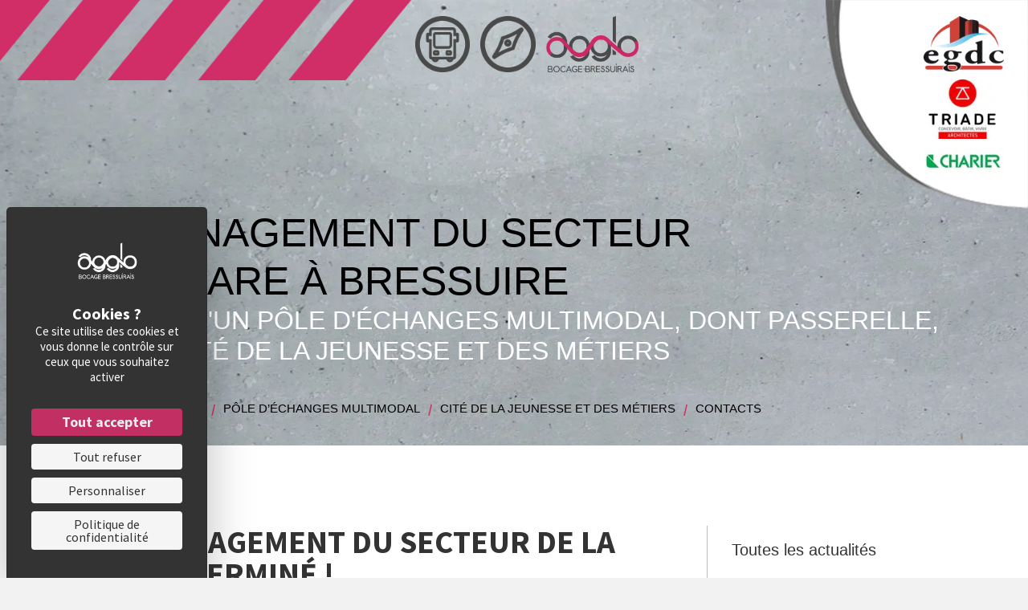

--- FILE ---
content_type: text/html; charset=UTF-8
request_url: https://gare-bressuire.egdc.eu/le-reamenagement-du-secteur-de-la-gare-est-termine/page/3/
body_size: 28046
content:
<!DOCTYPE html>
<html lang="fr-FR">
<head>
<meta charset="UTF-8" />
<script type="text/javascript">
/* <![CDATA[ */
var gform;gform||(document.addEventListener("gform_main_scripts_loaded",function(){gform.scriptsLoaded=!0}),document.addEventListener("gform/theme/scripts_loaded",function(){gform.themeScriptsLoaded=!0}),window.addEventListener("DOMContentLoaded",function(){gform.domLoaded=!0}),gform={domLoaded:!1,scriptsLoaded:!1,themeScriptsLoaded:!1,isFormEditor:()=>"function"==typeof InitializeEditor,callIfLoaded:function(o){return!(!gform.domLoaded||!gform.scriptsLoaded||!gform.themeScriptsLoaded&&!gform.isFormEditor()||(gform.isFormEditor()&&console.warn("The use of gform.initializeOnLoaded() is deprecated in the form editor context and will be removed in Gravity Forms 3.1."),o(),0))},initializeOnLoaded:function(o){gform.callIfLoaded(o)||(document.addEventListener("gform_main_scripts_loaded",()=>{gform.scriptsLoaded=!0,gform.callIfLoaded(o)}),document.addEventListener("gform/theme/scripts_loaded",()=>{gform.themeScriptsLoaded=!0,gform.callIfLoaded(o)}),window.addEventListener("DOMContentLoaded",()=>{gform.domLoaded=!0,gform.callIfLoaded(o)}))},hooks:{action:{},filter:{}},addAction:function(o,r,e,t){gform.addHook("action",o,r,e,t)},addFilter:function(o,r,e,t){gform.addHook("filter",o,r,e,t)},doAction:function(o){gform.doHook("action",o,arguments)},applyFilters:function(o){return gform.doHook("filter",o,arguments)},removeAction:function(o,r){gform.removeHook("action",o,r)},removeFilter:function(o,r,e){gform.removeHook("filter",o,r,e)},addHook:function(o,r,e,t,n){null==gform.hooks[o][r]&&(gform.hooks[o][r]=[]);var d=gform.hooks[o][r];null==n&&(n=r+"_"+d.length),gform.hooks[o][r].push({tag:n,callable:e,priority:t=null==t?10:t})},doHook:function(r,o,e){var t;if(e=Array.prototype.slice.call(e,1),null!=gform.hooks[r][o]&&((o=gform.hooks[r][o]).sort(function(o,r){return o.priority-r.priority}),o.forEach(function(o){"function"!=typeof(t=o.callable)&&(t=window[t]),"action"==r?t.apply(null,e):e[0]=t.apply(null,e)})),"filter"==r)return e[0]},removeHook:function(o,r,t,n){var e;null!=gform.hooks[o][r]&&(e=(e=gform.hooks[o][r]).filter(function(o,r,e){return!!(null!=n&&n!=o.tag||null!=t&&t!=o.priority)}),gform.hooks[o][r]=e)}});
/* ]]> */
</script>

<meta name='viewport' content='width=device-width, initial-scale=1.0' />
<meta http-equiv='X-UA-Compatible' content='IE=edge' />
<link rel="profile" href="https://gmpg.org/xfn/11" />
<link rel="pingback" href="https://gare-bressuire.egdc.eu/fr/xmlrpc.php" />
<!--[if lt IE 9]>
	<script src="https://gare-bressuire.egdc.eu/fr/wp-content/themes/Theme/bb-theme/js/html5shiv.js"></script>
	<script src="https://gare-bressuire.egdc.eu/fr/wp-content/themes/Theme/bb-theme/js/respond.min.js"></script>
<![endif]-->
<meta name='robots' content='index, follow, max-image-preview:large, max-snippet:-1, max-video-preview:-1' />
	<style>img:is([sizes="auto" i], [sizes^="auto," i]) { contain-intrinsic-size: 3000px 1500px }</style>
	<!--cloudflare-no-transform--><script type="text/javascript" src="https://tarteaucitron.io/load.js?domain=gare-bressuire.egdc.eu&uuid=528ad739f851c6262232a8b08a432f8e8f119e94"></script>
	<!-- This site is optimized with the Yoast SEO plugin v26.3 - https://yoast.com/wordpress/plugins/seo/ -->
	<title>Chantier du Quartier de la Gare de Bressuire</title>
	<meta name="description" content="Le mois de juillet rime avec fin de chantier ! Malgré une météo plutôt maussade en début de mois, les travaux de finition..." />
	<link rel="canonical" href="https://gare-bressuire.egdc.eu/le-reamenagement-du-secteur-de-la-gare-est-termine/" />
	<meta property="og:locale" content="fr_FR" />
	<meta property="og:type" content="article" />
	<meta property="og:title" content="Chantier du Quartier de la Gare de Bressuire" />
	<meta property="og:description" content="Le mois de juillet rime avec fin de chantier ! Malgré une météo plutôt maussade en début de mois, les travaux de finition..." />
	<meta property="og:url" content="https://gare-bressuire.egdc.eu/le-reamenagement-du-secteur-de-la-gare-est-termine/" />
	<meta property="og:site_name" content="Chantier du Quartier de la Gare de Bressuire" />
	<meta property="article:published_time" content="2021-07-29T13:07:54+00:00" />
	<meta property="article:modified_time" content="2021-10-07T09:59:23+00:00" />
	<meta property="og:image" content="https://gare-bressuire.egdc.eu/fr/wp-content/uploads/2021/07/DSC_2559.jpg" />
	<meta property="og:image:width" content="2504" />
	<meta property="og:image:height" content="1664" />
	<meta property="og:image:type" content="image/jpeg" />
	<meta name="author" content="Maëlyss Berteaud" />
	<meta name="twitter:card" content="summary_large_image" />
	<meta name="twitter:label1" content="Écrit par" />
	<meta name="twitter:data1" content="Maëlyss Berteaud" />
	<meta name="twitter:label2" content="Durée de lecture estimée" />
	<meta name="twitter:data2" content="3 minutes" />
	<script type="application/ld+json" class="yoast-schema-graph">{"@context":"https://schema.org","@graph":[{"@type":"Article","@id":"https://gare-bressuire.egdc.eu/le-reamenagement-du-secteur-de-la-gare-est-termine/#article","isPartOf":{"@id":"https://gare-bressuire.egdc.eu/le-reamenagement-du-secteur-de-la-gare-est-termine/"},"author":{"name":"Maëlyss Berteaud","@id":"https://gare-bressuire.egdc.eu/#/schema/person/c21d4b1fb8ed65e1182845cd4602cc58"},"headline":"Le réaménagement du secteur de la gare est terminé !","datePublished":"2021-07-29T13:07:54+00:00","dateModified":"2021-10-07T09:59:23+00:00","mainEntityOfPage":{"@id":"https://gare-bressuire.egdc.eu/le-reamenagement-du-secteur-de-la-gare-est-termine/"},"wordCount":348,"commentCount":0,"publisher":{"@id":"https://gare-bressuire.egdc.eu/#organization"},"image":{"@id":"https://gare-bressuire.egdc.eu/le-reamenagement-du-secteur-de-la-gare-est-termine/#primaryimage"},"thumbnailUrl":"https://gare-bressuire.egdc.eu/fr/wp-content/uploads/2021/07/DSC_2559.jpg","inLanguage":"fr-FR","potentialAction":[{"@type":"CommentAction","name":"Comment","target":["https://gare-bressuire.egdc.eu/le-reamenagement-du-secteur-de-la-gare-est-termine/#respond"]}]},{"@type":"WebPage","@id":"https://gare-bressuire.egdc.eu/le-reamenagement-du-secteur-de-la-gare-est-termine/","url":"https://gare-bressuire.egdc.eu/le-reamenagement-du-secteur-de-la-gare-est-termine/","name":"Chantier du Quartier de la Gare de Bressuire","isPartOf":{"@id":"https://gare-bressuire.egdc.eu/#website"},"primaryImageOfPage":{"@id":"https://gare-bressuire.egdc.eu/le-reamenagement-du-secteur-de-la-gare-est-termine/#primaryimage"},"image":{"@id":"https://gare-bressuire.egdc.eu/le-reamenagement-du-secteur-de-la-gare-est-termine/#primaryimage"},"thumbnailUrl":"https://gare-bressuire.egdc.eu/fr/wp-content/uploads/2021/07/DSC_2559.jpg","datePublished":"2021-07-29T13:07:54+00:00","dateModified":"2021-10-07T09:59:23+00:00","description":"Le mois de juillet rime avec fin de chantier ! Malgré une météo plutôt maussade en début de mois, les travaux de finition...","inLanguage":"fr-FR","potentialAction":[{"@type":"ReadAction","target":["https://gare-bressuire.egdc.eu/le-reamenagement-du-secteur-de-la-gare-est-termine/"]}]},{"@type":"ImageObject","inLanguage":"fr-FR","@id":"https://gare-bressuire.egdc.eu/le-reamenagement-du-secteur-de-la-gare-est-termine/#primaryimage","url":"https://gare-bressuire.egdc.eu/fr/wp-content/uploads/2021/07/DSC_2559.jpg","contentUrl":"https://gare-bressuire.egdc.eu/fr/wp-content/uploads/2021/07/DSC_2559.jpg","width":2504,"height":1664},{"@type":"WebSite","@id":"https://gare-bressuire.egdc.eu/#website","url":"https://gare-bressuire.egdc.eu/","name":"Chantier du Quartier de la Gare de Bressuire","description":"Suivi du chantier du Pôle d&#039;Échanges Multimodal et Cité de la Jeunesse et des Métiers","publisher":{"@id":"https://gare-bressuire.egdc.eu/#organization"},"potentialAction":[{"@type":"SearchAction","target":{"@type":"EntryPoint","urlTemplate":"https://gare-bressuire.egdc.eu/?s={search_term_string}"},"query-input":{"@type":"PropertyValueSpecification","valueRequired":true,"valueName":"search_term_string"}}],"inLanguage":"fr-FR"},{"@type":"Organization","@id":"https://gare-bressuire.egdc.eu/#organization","name":"Chantier du Quartier de la Gare de Bressuire - EGDC","url":"https://gare-bressuire.egdc.eu/","logo":{"@type":"ImageObject","inLanguage":"fr-FR","@id":"https://gare-bressuire.egdc.eu/#/schema/logo/image/","url":"https://gare-bressuire.egdc.eu/fr/wp-content/uploads/2019/09/quartier-de-la-gare-3D.jpg","contentUrl":"https://gare-bressuire.egdc.eu/fr/wp-content/uploads/2019/09/quartier-de-la-gare-3D.jpg","width":1481,"height":640,"caption":"Chantier du Quartier de la Gare de Bressuire - EGDC"},"image":{"@id":"https://gare-bressuire.egdc.eu/#/schema/logo/image/"}},{"@type":"Person","@id":"https://gare-bressuire.egdc.eu/#/schema/person/c21d4b1fb8ed65e1182845cd4602cc58","name":"Maëlyss Berteaud","image":{"@type":"ImageObject","inLanguage":"fr-FR","@id":"https://gare-bressuire.egdc.eu/#/schema/person/image/","url":"https://secure.gravatar.com/avatar/f4b66b3fc800e3b42558b0a41a14264f8815401a59c7331069117667e6708ad7?s=96&d=mm&r=g","contentUrl":"https://secure.gravatar.com/avatar/f4b66b3fc800e3b42558b0a41a14264f8815401a59c7331069117667e6708ad7?s=96&d=mm&r=g","caption":"Maëlyss Berteaud"}}]}</script>
	<!-- / Yoast SEO plugin. -->


<link rel='dns-prefetch' href='//fonts.googleapis.com' />
<link href='https://fonts.gstatic.com' crossorigin rel='preconnect' />
<link rel="alternate" type="application/rss+xml" title="Chantier du Quartier de la Gare de Bressuire &raquo; Flux" href="https://gare-bressuire.egdc.eu/feed/" />
<link rel="alternate" type="application/rss+xml" title="Chantier du Quartier de la Gare de Bressuire &raquo; Flux des commentaires" href="https://gare-bressuire.egdc.eu/comments/feed/" />
<link rel="alternate" type="application/rss+xml" title="Chantier du Quartier de la Gare de Bressuire &raquo; Le réaménagement du secteur de la gare est terminé ! Flux des commentaires" href="https://gare-bressuire.egdc.eu/le-reamenagement-du-secteur-de-la-gare-est-termine/feed/" />
<link rel="preload" href="https://gare-bressuire.egdc.eu/fr/wp-content/plugins/bb-plugin/fonts/fontawesome/5.15.4/webfonts/fa-solid-900.woff2" as="font" type="font/woff2" crossorigin="anonymous">
<link rel="preload" href="https://gare-bressuire.egdc.eu/fr/wp-content/plugins/bb-plugin/fonts/fontawesome/5.15.4/webfonts/fa-regular-400.woff2" as="font" type="font/woff2" crossorigin="anonymous">
<script type="text/javascript">
/* <![CDATA[ */
window._wpemojiSettings = {"baseUrl":"https:\/\/s.w.org\/images\/core\/emoji\/16.0.1\/72x72\/","ext":".png","svgUrl":"https:\/\/s.w.org\/images\/core\/emoji\/16.0.1\/svg\/","svgExt":".svg","source":{"concatemoji":"https:\/\/gare-bressuire.egdc.eu\/fr\/wp-includes\/js\/wp-emoji-release.min.js"}};
/*! This file is auto-generated */
!function(s,n){var o,i,e;function c(e){try{var t={supportTests:e,timestamp:(new Date).valueOf()};sessionStorage.setItem(o,JSON.stringify(t))}catch(e){}}function p(e,t,n){e.clearRect(0,0,e.canvas.width,e.canvas.height),e.fillText(t,0,0);var t=new Uint32Array(e.getImageData(0,0,e.canvas.width,e.canvas.height).data),a=(e.clearRect(0,0,e.canvas.width,e.canvas.height),e.fillText(n,0,0),new Uint32Array(e.getImageData(0,0,e.canvas.width,e.canvas.height).data));return t.every(function(e,t){return e===a[t]})}function u(e,t){e.clearRect(0,0,e.canvas.width,e.canvas.height),e.fillText(t,0,0);for(var n=e.getImageData(16,16,1,1),a=0;a<n.data.length;a++)if(0!==n.data[a])return!1;return!0}function f(e,t,n,a){switch(t){case"flag":return n(e,"\ud83c\udff3\ufe0f\u200d\u26a7\ufe0f","\ud83c\udff3\ufe0f\u200b\u26a7\ufe0f")?!1:!n(e,"\ud83c\udde8\ud83c\uddf6","\ud83c\udde8\u200b\ud83c\uddf6")&&!n(e,"\ud83c\udff4\udb40\udc67\udb40\udc62\udb40\udc65\udb40\udc6e\udb40\udc67\udb40\udc7f","\ud83c\udff4\u200b\udb40\udc67\u200b\udb40\udc62\u200b\udb40\udc65\u200b\udb40\udc6e\u200b\udb40\udc67\u200b\udb40\udc7f");case"emoji":return!a(e,"\ud83e\udedf")}return!1}function g(e,t,n,a){var r="undefined"!=typeof WorkerGlobalScope&&self instanceof WorkerGlobalScope?new OffscreenCanvas(300,150):s.createElement("canvas"),o=r.getContext("2d",{willReadFrequently:!0}),i=(o.textBaseline="top",o.font="600 32px Arial",{});return e.forEach(function(e){i[e]=t(o,e,n,a)}),i}function t(e){var t=s.createElement("script");t.src=e,t.defer=!0,s.head.appendChild(t)}"undefined"!=typeof Promise&&(o="wpEmojiSettingsSupports",i=["flag","emoji"],n.supports={everything:!0,everythingExceptFlag:!0},e=new Promise(function(e){s.addEventListener("DOMContentLoaded",e,{once:!0})}),new Promise(function(t){var n=function(){try{var e=JSON.parse(sessionStorage.getItem(o));if("object"==typeof e&&"number"==typeof e.timestamp&&(new Date).valueOf()<e.timestamp+604800&&"object"==typeof e.supportTests)return e.supportTests}catch(e){}return null}();if(!n){if("undefined"!=typeof Worker&&"undefined"!=typeof OffscreenCanvas&&"undefined"!=typeof URL&&URL.createObjectURL&&"undefined"!=typeof Blob)try{var e="postMessage("+g.toString()+"("+[JSON.stringify(i),f.toString(),p.toString(),u.toString()].join(",")+"));",a=new Blob([e],{type:"text/javascript"}),r=new Worker(URL.createObjectURL(a),{name:"wpTestEmojiSupports"});return void(r.onmessage=function(e){c(n=e.data),r.terminate(),t(n)})}catch(e){}c(n=g(i,f,p,u))}t(n)}).then(function(e){for(var t in e)n.supports[t]=e[t],n.supports.everything=n.supports.everything&&n.supports[t],"flag"!==t&&(n.supports.everythingExceptFlag=n.supports.everythingExceptFlag&&n.supports[t]);n.supports.everythingExceptFlag=n.supports.everythingExceptFlag&&!n.supports.flag,n.DOMReady=!1,n.readyCallback=function(){n.DOMReady=!0}}).then(function(){return e}).then(function(){var e;n.supports.everything||(n.readyCallback(),(e=n.source||{}).concatemoji?t(e.concatemoji):e.wpemoji&&e.twemoji&&(t(e.twemoji),t(e.wpemoji)))}))}((window,document),window._wpemojiSettings);
/* ]]> */
</script>

<style id='wp-emoji-styles-inline-css' type='text/css'>

	img.wp-smiley, img.emoji {
		display: inline !important;
		border: none !important;
		box-shadow: none !important;
		height: 1em !important;
		width: 1em !important;
		margin: 0 0.07em !important;
		vertical-align: -0.1em !important;
		background: none !important;
		padding: 0 !important;
	}
</style>
<link rel='stylesheet' id='wp-block-library-css' href='https://gare-bressuire.egdc.eu/fr/wp-includes/css/dist/block-library/style.min.css' type='text/css' media='all' />
<style id='wp-block-library-theme-inline-css' type='text/css'>
.wp-block-audio :where(figcaption){color:#555;font-size:13px;text-align:center}.is-dark-theme .wp-block-audio :where(figcaption){color:#ffffffa6}.wp-block-audio{margin:0 0 1em}.wp-block-code{border:1px solid #ccc;border-radius:4px;font-family:Menlo,Consolas,monaco,monospace;padding:.8em 1em}.wp-block-embed :where(figcaption){color:#555;font-size:13px;text-align:center}.is-dark-theme .wp-block-embed :where(figcaption){color:#ffffffa6}.wp-block-embed{margin:0 0 1em}.blocks-gallery-caption{color:#555;font-size:13px;text-align:center}.is-dark-theme .blocks-gallery-caption{color:#ffffffa6}:root :where(.wp-block-image figcaption){color:#555;font-size:13px;text-align:center}.is-dark-theme :root :where(.wp-block-image figcaption){color:#ffffffa6}.wp-block-image{margin:0 0 1em}.wp-block-pullquote{border-bottom:4px solid;border-top:4px solid;color:currentColor;margin-bottom:1.75em}.wp-block-pullquote cite,.wp-block-pullquote footer,.wp-block-pullquote__citation{color:currentColor;font-size:.8125em;font-style:normal;text-transform:uppercase}.wp-block-quote{border-left:.25em solid;margin:0 0 1.75em;padding-left:1em}.wp-block-quote cite,.wp-block-quote footer{color:currentColor;font-size:.8125em;font-style:normal;position:relative}.wp-block-quote:where(.has-text-align-right){border-left:none;border-right:.25em solid;padding-left:0;padding-right:1em}.wp-block-quote:where(.has-text-align-center){border:none;padding-left:0}.wp-block-quote.is-large,.wp-block-quote.is-style-large,.wp-block-quote:where(.is-style-plain){border:none}.wp-block-search .wp-block-search__label{font-weight:700}.wp-block-search__button{border:1px solid #ccc;padding:.375em .625em}:where(.wp-block-group.has-background){padding:1.25em 2.375em}.wp-block-separator.has-css-opacity{opacity:.4}.wp-block-separator{border:none;border-bottom:2px solid;margin-left:auto;margin-right:auto}.wp-block-separator.has-alpha-channel-opacity{opacity:1}.wp-block-separator:not(.is-style-wide):not(.is-style-dots){width:100px}.wp-block-separator.has-background:not(.is-style-dots){border-bottom:none;height:1px}.wp-block-separator.has-background:not(.is-style-wide):not(.is-style-dots){height:2px}.wp-block-table{margin:0 0 1em}.wp-block-table td,.wp-block-table th{word-break:normal}.wp-block-table :where(figcaption){color:#555;font-size:13px;text-align:center}.is-dark-theme .wp-block-table :where(figcaption){color:#ffffffa6}.wp-block-video :where(figcaption){color:#555;font-size:13px;text-align:center}.is-dark-theme .wp-block-video :where(figcaption){color:#ffffffa6}.wp-block-video{margin:0 0 1em}:root :where(.wp-block-template-part.has-background){margin-bottom:0;margin-top:0;padding:1.25em 2.375em}
</style>
<style id='classic-theme-styles-inline-css' type='text/css'>
/*! This file is auto-generated */
.wp-block-button__link{color:#fff;background-color:#32373c;border-radius:9999px;box-shadow:none;text-decoration:none;padding:calc(.667em + 2px) calc(1.333em + 2px);font-size:1.125em}.wp-block-file__button{background:#32373c;color:#fff;text-decoration:none}
</style>
<link rel='stylesheet' id='eedee-gutenslider-init-css' href='https://gare-bressuire.egdc.eu/fr/wp-content/plugins/gutenslider/build/gutenslider-init.css' type='text/css' media='all' />
<style id='global-styles-inline-css' type='text/css'>
:root{--wp--preset--aspect-ratio--square: 1;--wp--preset--aspect-ratio--4-3: 4/3;--wp--preset--aspect-ratio--3-4: 3/4;--wp--preset--aspect-ratio--3-2: 3/2;--wp--preset--aspect-ratio--2-3: 2/3;--wp--preset--aspect-ratio--16-9: 16/9;--wp--preset--aspect-ratio--9-16: 9/16;--wp--preset--color--black: #000000;--wp--preset--color--cyan-bluish-gray: #abb8c3;--wp--preset--color--white: #ffffff;--wp--preset--color--pale-pink: #f78da7;--wp--preset--color--vivid-red: #cf2e2e;--wp--preset--color--luminous-vivid-orange: #ff6900;--wp--preset--color--luminous-vivid-amber: #fcb900;--wp--preset--color--light-green-cyan: #7bdcb5;--wp--preset--color--vivid-green-cyan: #00d084;--wp--preset--color--pale-cyan-blue: #8ed1fc;--wp--preset--color--vivid-cyan-blue: #0693e3;--wp--preset--color--vivid-purple: #9b51e0;--wp--preset--gradient--vivid-cyan-blue-to-vivid-purple: linear-gradient(135deg,rgba(6,147,227,1) 0%,rgb(155,81,224) 100%);--wp--preset--gradient--light-green-cyan-to-vivid-green-cyan: linear-gradient(135deg,rgb(122,220,180) 0%,rgb(0,208,130) 100%);--wp--preset--gradient--luminous-vivid-amber-to-luminous-vivid-orange: linear-gradient(135deg,rgba(252,185,0,1) 0%,rgba(255,105,0,1) 100%);--wp--preset--gradient--luminous-vivid-orange-to-vivid-red: linear-gradient(135deg,rgba(255,105,0,1) 0%,rgb(207,46,46) 100%);--wp--preset--gradient--very-light-gray-to-cyan-bluish-gray: linear-gradient(135deg,rgb(238,238,238) 0%,rgb(169,184,195) 100%);--wp--preset--gradient--cool-to-warm-spectrum: linear-gradient(135deg,rgb(74,234,220) 0%,rgb(151,120,209) 20%,rgb(207,42,186) 40%,rgb(238,44,130) 60%,rgb(251,105,98) 80%,rgb(254,248,76) 100%);--wp--preset--gradient--blush-light-purple: linear-gradient(135deg,rgb(255,206,236) 0%,rgb(152,150,240) 100%);--wp--preset--gradient--blush-bordeaux: linear-gradient(135deg,rgb(254,205,165) 0%,rgb(254,45,45) 50%,rgb(107,0,62) 100%);--wp--preset--gradient--luminous-dusk: linear-gradient(135deg,rgb(255,203,112) 0%,rgb(199,81,192) 50%,rgb(65,88,208) 100%);--wp--preset--gradient--pale-ocean: linear-gradient(135deg,rgb(255,245,203) 0%,rgb(182,227,212) 50%,rgb(51,167,181) 100%);--wp--preset--gradient--electric-grass: linear-gradient(135deg,rgb(202,248,128) 0%,rgb(113,206,126) 100%);--wp--preset--gradient--midnight: linear-gradient(135deg,rgb(2,3,129) 0%,rgb(40,116,252) 100%);--wp--preset--font-size--small: 13px;--wp--preset--font-size--medium: 20px;--wp--preset--font-size--large: 36px;--wp--preset--font-size--x-large: 42px;--wp--preset--spacing--20: 0.44rem;--wp--preset--spacing--30: 0.67rem;--wp--preset--spacing--40: 1rem;--wp--preset--spacing--50: 1.5rem;--wp--preset--spacing--60: 2.25rem;--wp--preset--spacing--70: 3.38rem;--wp--preset--spacing--80: 5.06rem;--wp--preset--shadow--natural: 6px 6px 9px rgba(0, 0, 0, 0.2);--wp--preset--shadow--deep: 12px 12px 50px rgba(0, 0, 0, 0.4);--wp--preset--shadow--sharp: 6px 6px 0px rgba(0, 0, 0, 0.2);--wp--preset--shadow--outlined: 6px 6px 0px -3px rgba(255, 255, 255, 1), 6px 6px rgba(0, 0, 0, 1);--wp--preset--shadow--crisp: 6px 6px 0px rgba(0, 0, 0, 1);}:where(.is-layout-flex){gap: 0.5em;}:where(.is-layout-grid){gap: 0.5em;}body .is-layout-flex{display: flex;}.is-layout-flex{flex-wrap: wrap;align-items: center;}.is-layout-flex > :is(*, div){margin: 0;}body .is-layout-grid{display: grid;}.is-layout-grid > :is(*, div){margin: 0;}:where(.wp-block-columns.is-layout-flex){gap: 2em;}:where(.wp-block-columns.is-layout-grid){gap: 2em;}:where(.wp-block-post-template.is-layout-flex){gap: 1.25em;}:where(.wp-block-post-template.is-layout-grid){gap: 1.25em;}.has-black-color{color: var(--wp--preset--color--black) !important;}.has-cyan-bluish-gray-color{color: var(--wp--preset--color--cyan-bluish-gray) !important;}.has-white-color{color: var(--wp--preset--color--white) !important;}.has-pale-pink-color{color: var(--wp--preset--color--pale-pink) !important;}.has-vivid-red-color{color: var(--wp--preset--color--vivid-red) !important;}.has-luminous-vivid-orange-color{color: var(--wp--preset--color--luminous-vivid-orange) !important;}.has-luminous-vivid-amber-color{color: var(--wp--preset--color--luminous-vivid-amber) !important;}.has-light-green-cyan-color{color: var(--wp--preset--color--light-green-cyan) !important;}.has-vivid-green-cyan-color{color: var(--wp--preset--color--vivid-green-cyan) !important;}.has-pale-cyan-blue-color{color: var(--wp--preset--color--pale-cyan-blue) !important;}.has-vivid-cyan-blue-color{color: var(--wp--preset--color--vivid-cyan-blue) !important;}.has-vivid-purple-color{color: var(--wp--preset--color--vivid-purple) !important;}.has-black-background-color{background-color: var(--wp--preset--color--black) !important;}.has-cyan-bluish-gray-background-color{background-color: var(--wp--preset--color--cyan-bluish-gray) !important;}.has-white-background-color{background-color: var(--wp--preset--color--white) !important;}.has-pale-pink-background-color{background-color: var(--wp--preset--color--pale-pink) !important;}.has-vivid-red-background-color{background-color: var(--wp--preset--color--vivid-red) !important;}.has-luminous-vivid-orange-background-color{background-color: var(--wp--preset--color--luminous-vivid-orange) !important;}.has-luminous-vivid-amber-background-color{background-color: var(--wp--preset--color--luminous-vivid-amber) !important;}.has-light-green-cyan-background-color{background-color: var(--wp--preset--color--light-green-cyan) !important;}.has-vivid-green-cyan-background-color{background-color: var(--wp--preset--color--vivid-green-cyan) !important;}.has-pale-cyan-blue-background-color{background-color: var(--wp--preset--color--pale-cyan-blue) !important;}.has-vivid-cyan-blue-background-color{background-color: var(--wp--preset--color--vivid-cyan-blue) !important;}.has-vivid-purple-background-color{background-color: var(--wp--preset--color--vivid-purple) !important;}.has-black-border-color{border-color: var(--wp--preset--color--black) !important;}.has-cyan-bluish-gray-border-color{border-color: var(--wp--preset--color--cyan-bluish-gray) !important;}.has-white-border-color{border-color: var(--wp--preset--color--white) !important;}.has-pale-pink-border-color{border-color: var(--wp--preset--color--pale-pink) !important;}.has-vivid-red-border-color{border-color: var(--wp--preset--color--vivid-red) !important;}.has-luminous-vivid-orange-border-color{border-color: var(--wp--preset--color--luminous-vivid-orange) !important;}.has-luminous-vivid-amber-border-color{border-color: var(--wp--preset--color--luminous-vivid-amber) !important;}.has-light-green-cyan-border-color{border-color: var(--wp--preset--color--light-green-cyan) !important;}.has-vivid-green-cyan-border-color{border-color: var(--wp--preset--color--vivid-green-cyan) !important;}.has-pale-cyan-blue-border-color{border-color: var(--wp--preset--color--pale-cyan-blue) !important;}.has-vivid-cyan-blue-border-color{border-color: var(--wp--preset--color--vivid-cyan-blue) !important;}.has-vivid-purple-border-color{border-color: var(--wp--preset--color--vivid-purple) !important;}.has-vivid-cyan-blue-to-vivid-purple-gradient-background{background: var(--wp--preset--gradient--vivid-cyan-blue-to-vivid-purple) !important;}.has-light-green-cyan-to-vivid-green-cyan-gradient-background{background: var(--wp--preset--gradient--light-green-cyan-to-vivid-green-cyan) !important;}.has-luminous-vivid-amber-to-luminous-vivid-orange-gradient-background{background: var(--wp--preset--gradient--luminous-vivid-amber-to-luminous-vivid-orange) !important;}.has-luminous-vivid-orange-to-vivid-red-gradient-background{background: var(--wp--preset--gradient--luminous-vivid-orange-to-vivid-red) !important;}.has-very-light-gray-to-cyan-bluish-gray-gradient-background{background: var(--wp--preset--gradient--very-light-gray-to-cyan-bluish-gray) !important;}.has-cool-to-warm-spectrum-gradient-background{background: var(--wp--preset--gradient--cool-to-warm-spectrum) !important;}.has-blush-light-purple-gradient-background{background: var(--wp--preset--gradient--blush-light-purple) !important;}.has-blush-bordeaux-gradient-background{background: var(--wp--preset--gradient--blush-bordeaux) !important;}.has-luminous-dusk-gradient-background{background: var(--wp--preset--gradient--luminous-dusk) !important;}.has-pale-ocean-gradient-background{background: var(--wp--preset--gradient--pale-ocean) !important;}.has-electric-grass-gradient-background{background: var(--wp--preset--gradient--electric-grass) !important;}.has-midnight-gradient-background{background: var(--wp--preset--gradient--midnight) !important;}.has-small-font-size{font-size: var(--wp--preset--font-size--small) !important;}.has-medium-font-size{font-size: var(--wp--preset--font-size--medium) !important;}.has-large-font-size{font-size: var(--wp--preset--font-size--large) !important;}.has-x-large-font-size{font-size: var(--wp--preset--font-size--x-large) !important;}
:where(.wp-block-post-template.is-layout-flex){gap: 1.25em;}:where(.wp-block-post-template.is-layout-grid){gap: 1.25em;}
:where(.wp-block-columns.is-layout-flex){gap: 2em;}:where(.wp-block-columns.is-layout-grid){gap: 2em;}
:root :where(.wp-block-pullquote){font-size: 1.5em;line-height: 1.6;}
</style>
<link rel='stylesheet' id='font-awesome-5-css' href='https://gare-bressuire.egdc.eu/fr/wp-content/plugins/bb-plugin/fonts/fontawesome/5.15.4/css/all.min.css' type='text/css' media='all' />
<link rel='stylesheet' id='fl-builder-layout-bundle-f15a6d7df0af226bf29f47c6a15a00ac-css' href='https://gare-bressuire.egdc.eu/fr/wp-content/uploads/bb-plugin/cache/f15a6d7df0af226bf29f47c6a15a00ac-layout-bundle.css' type='text/css' media='all' />
<link rel='stylesheet' id='font-awesome-css' href='https://gare-bressuire.egdc.eu/fr/wp-content/plugins/bb-plugin/fonts/fontawesome/5.15.4/css/v4-shims.min.css' type='text/css' media='all' />
<link rel='stylesheet' id='jquery-magnificpopup-css' href='https://gare-bressuire.egdc.eu/fr/wp-content/plugins/bb-plugin/css/jquery.magnificpopup.min.css' type='text/css' media='all' />
<link rel='stylesheet' id='base-css' href='https://gare-bressuire.egdc.eu/fr/wp-content/themes/Theme/bb-theme/css/base.min.css' type='text/css' media='all' />
<link rel='stylesheet' id='fl-automator-skin-css' href='https://gare-bressuire.egdc.eu/fr/wp-content/uploads/bb-theme/skin-68f64693bbf9c.css' type='text/css' media='all' />
<link rel='stylesheet' id='fl-builder-google-fonts-19d375cb75ae574e2c70f0fd6960ecfd-css' href='//fonts.googleapis.com/css?family=Source+Sans+Pro%3A700%2C300%2C400%7COswald%3A700&#038;ver=6.8.3' type='text/css' media='all' />
<script type="text/javascript" src="https://gare-bressuire.egdc.eu/fr/wp-includes/js/jquery/jquery.min.js" id="jquery-core-js"></script>
<script type="text/javascript" src="https://gare-bressuire.egdc.eu/fr/wp-includes/js/jquery/jquery-migrate.min.js" id="jquery-migrate-js"></script>
<link rel="https://api.w.org/" href="https://gare-bressuire.egdc.eu/wp-json/" /><link rel="alternate" title="JSON" type="application/json" href="https://gare-bressuire.egdc.eu/wp-json/wp/v2/posts/1629" /><link rel="EditURI" type="application/rsd+xml" title="RSD" href="https://gare-bressuire.egdc.eu/fr/xmlrpc.php?rsd" />
<meta name="generator" content="WordPress 6.8.3" />
<link rel='shortlink' href='https://gare-bressuire.egdc.eu/?p=1629' />
<link rel="alternate" title="oEmbed (JSON)" type="application/json+oembed" href="https://gare-bressuire.egdc.eu/wp-json/oembed/1.0/embed?url=https%3A%2F%2Fgare-bressuire.egdc.eu%2Fle-reamenagement-du-secteur-de-la-gare-est-termine%2F" />
<link rel="alternate" title="oEmbed (XML)" type="text/xml+oembed" href="https://gare-bressuire.egdc.eu/wp-json/oembed/1.0/embed?url=https%3A%2F%2Fgare-bressuire.egdc.eu%2Fle-reamenagement-du-secteur-de-la-gare-est-termine%2F&#038;format=xml" />
<style id="uagb-style-conditional-extension">@media (min-width: 1025px){body .uag-hide-desktop.uagb-google-map__wrap,body .uag-hide-desktop{display:none !important}}@media (min-width: 768px) and (max-width: 1024px){body .uag-hide-tab.uagb-google-map__wrap,body .uag-hide-tab{display:none !important}}@media (max-width: 767px){body .uag-hide-mob.uagb-google-map__wrap,body .uag-hide-mob{display:none !important}}</style><link rel="icon" href="https://gare-bressuire.egdc.eu/fr/wp-content/uploads/2019/09/pole-echange-multimodal-rose.png" sizes="32x32" />
<link rel="icon" href="https://gare-bressuire.egdc.eu/fr/wp-content/uploads/2019/09/pole-echange-multimodal-rose.png" sizes="192x192" />
<link rel="apple-touch-icon" href="https://gare-bressuire.egdc.eu/fr/wp-content/uploads/2019/09/pole-echange-multimodal-rose.png" />
<meta name="msapplication-TileImage" content="https://gare-bressuire.egdc.eu/fr/wp-content/uploads/2019/09/pole-echange-multimodal-rose.png" />
		<style type="text/css" id="wp-custom-css">
			/*========================
 * 
 * 				TARTEAUCITRON
 * 
 * ======================*/

button#tarteaucitronManager img {
  content: url(https://agence71.fr/rgpd.png);
  width: 25px !important;
  height: 25px !important;
  transition: 200ms linear !important;
}

div#tarteaucitronIcon button#tarteaucitronManager {
  background: #212121;
  margin-left: 8px;
  font-size: 1.3px !important;
  padding: 10px !important;
  border-radius: 10em 10em 20em 20em;
  transition: 150ms linear !important;
  margin: 0 0 12px 20px !important;
}

button#tarteaucitronManager:hover img {
  transform: scale(1.1) !important;
}

.tarteaucitron-magic-block-recaptcha {
  position: fixed !important;
  z-index: 99999;
  bottom: 0;
}

.grecaptcha-badge {
  display: none;
}

body div#tarteaucitronRoot div#tarteaucitronAlertBig {
  max-width: 450px !important;
}

#tarteaucitronDisclaimerAlert {
  display: flex !important;
  flex-direction: column;
  align-items: center;
  gap: 20px;
}

#tarteaucitronDisclaimerAlert:before {
  content: 'Cookies ?' !important;
  display: inline-block;
  font-size: 20px;
  font-weight: bold;
}

#tarteaucitronAlertBig:before {
  content: '' !important;
  display: inline-block;
  width: 80px;
  height: 80px;
  background-image: url('https://gare-bressuire.egdc.eu/fr/wp-content/uploads/2024/11/logo-agglo-bocage-bressuirais-blanc.png');
  background-size: contain;
  background-repeat: no-repeat;
  background-position: center center;
}

.tarteaucitronH1 {
  display: flex !important;
  flex-direction: column;
  align-items: center;
  gap: 20px;
}

.tarteaucitronH1::before {
  content: '';
  display: block;
  width: 80px;
  height: 80px;
  background-image: url('https://gare-bressuire.egdc.eu/fr/wp-content/uploads/2024/11/logo-agglo-bocage-bressuirais-blanc.png');
  background-size: contain;
  background-repeat: no-repeat;
  background-position: center center;
}

.tarteaucitronH1 {
  font-size: 30px !important;
  font-weight: bold !important;
}

html body div#tarteaucitronRoot button#tarteaucitronPersonalize2 {
  font-size: 18px !important;
  font-weight: bold;
  animation: fade 1s infinite;
}

@keyframes fade {
  0%,
  100% {
    opacity: 1;
  }
  50% {
    opacity: 0.85;
  }
}


/* ---- QUANTCAST ---*/

.fl-page-content a:hover {
    text-decoration: none !important;
}


	.qc-cmp-persistent-link {
		font-size: 12px;
		background-color: #d02f68 !important;
	}

	@media all and (max-width: 992px) {
		.qc-cmp-persistent-link {
		font-size: 10px;
		}
	}

	.qc-cmp-button {
		background-color: #d02f68 !important;
		border: 2px solid #d02f68 !important;
	}

	.qc-cmp-button:hover {
		background-color: #d02f68 !important;
		color: #fff !important;
			text-decoration: underline;
	}

	.qc-cmp-button.qc-cmp-secondary-button {
		background-color: transparent !important;
		color: #d02f68 !important;
			border: none !important;
			box-shadow: none !important;
	}

	.qc-cmp-button.qc-cmp-secondary-button:hover {
		background-color: transparent !important;
		color: #d02f68 !important;
			text-decoration: underline !important;
			border: 0 !important;
		box-shadow: none !important;
	}

	.qc-cmp-alt-action {
		color: #d02f68 !important;
	}

	.qc-cmp-ui-container .qc-cmp-toggle.qc-cmp-toggle-on {
		background-color: #d02f68 !important;
		border-color: #d02f68 !important;
	}

	.qc-cmp-toggle-status {
		color: #d02f68 !important;
	}

	.qc-cmp-enabled-cell {
		color: #d02f68 !important;
    }
    
    button:hover, input[type=button]:hover, input[type=submit]:hover {
        background-color: #b0a290;
        border: 1px solid #b0a290;
        text-decoration: none;
    }
    



/* ---- HEADER ---- */

header .liens-header img {
	max-height: 70px;
	margin-left: 5px;
	margin-right: 5px;
}

@media all and (min-width: 769px) and (max-width:992px) {
	header .liens-header img {
		max-height: 50px;
		margin-left: 5px;
		margin-right: 5px;
	}
	
	header .liens-header img:first-of-type {
		margin-left: 20px;

	}
}

@media all and (max-width: 768px){
	header .liens-header img {
		max-height: 35px;
		margin-left: 5px;
		margin-right: 5px;
	}
	
	header .liens-header img:first-of-type {
		margin-left: 20px;

	}
	
	header .liens-entreprises a img {
		width: 80% !important;
    max-width: 70px;
	}
}

header .titre-header .fl-module-content.fl-node-content {
	width: 90%;
	max-width: 1200px;
}

header .titre-header {
	text-align: center;
}

header .titre-header .fl-module-content {
	display: inline-block;
	text-align:left;
}

/* -- HEADER HOME -- */ 

header h1 {
	text-transform: uppercase;
	font-size: 50px;
  line-height: 1.2;
	text-align: left;
	margin-bottom: 0;
}

header h2 {
	text-transform: uppercase;
	color: #ffffff;
	font-size: 32px;
	text-align: left;
	margin-top: 0;
	margin-bottom: 0;
  line-height: 1.2;
}

@media all and (max-width: 992px) {
	header h1 {
		margin-top: 50px;
		font-size: 45px;
	}

	header h2 {
		font-size: 30px;
	}
}

@media all and (max-width: 768px) {
	header h1 {
		font-size: 30px;
	}

	header h2 {
		font-size: 20px;
	}
	
header .titre-header {
	margin-bottom: 30px;
}
}

/* -- HEADER INTERIEUR -- */ 


header .titre-header-interieur .fl-module-content.fl-node-content {
	width: 90%;
	max-width: 1200px;
}

header .titre-header-interieur {
	text-align: center;
}

header .titre-header-interieur .fl-module-content {
	display: inline-block;
	text-align:left;
}

header .titre-header-interieur h2 {
	text-transform: uppercase;
	font-size: 50px;
	color: black;
  line-height: 1.2;
	text-align: left;
	margin-bottom: 0;
}

header .titre-header-interieur h3 {
	text-transform: uppercase;
	color: #ffffff;
	font-size: 32px;
	text-align: left;
	margin-top: 0;
	margin-bottom: 0;
  line-height: 1.2;
}

@media all and (max-width: 992px) {
	header .titre-header-interieur h2 {
		font-size: 45px;
		margin-top: 50px;
	}

	header .titre-header-interieur h3 {
		font-size: 30px;
	}
}

@media all and (max-width: 768px) {
	header .titre-header-interieur h2 {
		font-size: 30px;
	}

	header .titre-header-interieur h3 {
		font-size: 20px;
	}
	
header .titre-header-interieur {
	margin-bottom: 30;
}
}


/* ---- MENU ---- */

header .menu-header {
	text-align: center;
}

header .menu-header .fl-module-content {
	max-width: 1200px;
    width: 90%;
    text-align: left;
    display: inline-block;
}

header ul.menu {
	text-align: left !important;
}


header ul.menu li {
	margin-left: 0px !important;
	margin-right: 0px !important;
}

header ul.menu li a {
	color: #000000;
	text-transform: uppercase;
	font-size: 15px;
	font-family: "source-sans-pro",sans-serif;
}

@media all and (min-width: 993px) {

	
	header ul.menu li:before {
		content: "/";
		float: left;
		width: 2px;
		font-size: 16px;
		font-weight: bold !important;
		color: #d02f68;
		padding-top: 7px;
		margin-right: 0px;
	}
	
	header ul.menu li a {
		padding-left: 15px !important
	}
	
		header ul.menu li:first-of-type:before {
		content:"";
		padding-left: 0 !important;
	}
	
	header ul.menu li:first-of-type a {
		padding-left: 0 !important;
	}
	
		
	
	header ul.menu li.current-menu-item a span{
		color: #d02f68;
	}
	
	header ul.menu li a {
		color: #000;
	}
	
	header ul.menu li a span:after {
	 		content: '';
			display: block;
			margin-right: auto;
			margin-left: auto;
			margin-top: 3px;
			height: 1px;
			width: 0;
			background: transparent;
			transition: width .5s ease, background .5s ease;
}

		header ul.menu li a span:hover:after {
			width: 100%;
			background: #d02f68 !important;
		}

	
	header ul.menu li a:hover, header ul.menu li a:focus {
		color: #d02f68;
	}
	
	header ul.menu ul.sub-menu {
		margin-left: 20px;
		background: rgba(255,255,255,0.5);
	}
	
	header ul.menu ul.sub-menu li a {
		padding-left: 10px !important;
	}

	
	header ul.menu ul.sub-menu li:before{
		content:'';
	}
	
	header ul.menu .sub-menu li a span:hover:after {
		background: none !important;
	}
	
	header ul.menu .sub-menu li a span:hover {
		color: #d02f68 !important;
	}
	
	
	
}
  
@media all and (max-width: 992px) {
	
	header ul.menu {
	text-align: center !important;
}

	
	.uabb-creative-menu .uabb-menu-overlay > ul.menu {
		width: 80% !important;
	}
	
	
	header .uabb-creative-menu-mobile-toggle-label {
		font-size : 25px;
	}
	
	.uabb-creative-menu ul li a span.menu-item-text {
		font-size: 25px;
		text-transform: uppercase !important;
		color: #d02f68 !important;
		
	}
	
	
	.uabb-creative-menu ul .sub-menu li a span.menu-item-text {
		font-size: 20px;
	}
	
	
}


/* ---- FOOTER ---- */


footer p .coordonnees {
	color: #ffffff;
	font-size: 20px;
}

footer p {
	color: #ffffff;
	font-size: 16px;
}

@media all and (min-width: 993px) {
	footer .texte-description-site {
	max-width: 300px;
	}
	
	footer #col1 .texte-description-site {
		margin-left: auto;
	}
	
	footer #col3 .texte-description-site {
		margin-right: auto;
	}
}


footer p a, footer p a:visited {
	color: #ffffff;
}

footer p a:hover, footer p a:focus {
	color: #ffffff;
	text-decoration: underline !important;
}

footer p a, footer p a:active {
	color: #ffffff;
}

footer .copyright p {
	line-height: 1.6;
}

@media all and (min-width: 992px) {
	footer #col2 .fl-module {
		text-align:center;
	}

}

footer #col2 .fl-module-content {
	text-align: left;
	display: inline-block;
}


/* ---- FORMULAIRE ---- */

/* spécifique */

.gf_100_block {
	width: 100% !important;
}
.mgb-0 {
	margin-bottom: 0px !important;
}


/* Général */

.a71form .gform_body .gfield {
	margin-top: 0px;
}

.a71form .gform_body .gfield_label {
	color: #000;
}

.a71form .gform_body label .gfield_required, body .a71form .gform_body .ginput_container_consent .gfield_required  {
	color: #000;
	display: inline;
}

@media all and (max-width: 768px) {
.a71form .gform_body .ginput_container_consent .gfield_required {
		display: inline !important;
	}
}


/* INPUT */


.a71form, body .a71form .gform_body input[type=text]::placeholder, .a71form .gform_body label {
	font-size: 18px;
	color: #acacac;
}

body .a71form .gform_body label.gfield_label {
	margin-top: 20px;
	font-weight: 400;
	text-transform: uppercase;
}

body .a71form .gform_body .gfield {
	margin-bottom: 20px;
}

body .a71form .gform_body input {
		color:#000 !important;
		background: 0;
		border:0;
		border-bottom: 1px solid #000;
		border-radius:0px;
		line-height: 1 !important;
		
}

body .a71form .gform_body input:focus { 
		border-color:#d12e68;
		background: 0;
}

body .a71form .gform_body .ginput_container_text {
		color: #fff !important;
}

/* TEXTAREA */

	

	body .a71form .gform_body textarea {
		color:#000;
		border: 1px solid #000;
		background-color:#ffffff;
		border-radius:0px;
	}

	body .a71form .gform_body textarea:focus {
		border-color:#d12e68;
		border-radius:0px;
	}

	body .a71form .gform_body .ginput_container_textarea {
		color:#fff;
		font-weight: 400;
	}

/* CHECKBOX */

body .a71form .gform_body .ginput_container_checkbox .gfield_checkbox input[type=checkbox] {
	display: none;
}

 body .a71form .gform_body .ginput_container_checkbox .gfield_checkbox input[type=checkbox] +label:before {
		content: "";
	width: 17px;
	height: 17px;
	border: 1px solid #fff;
	border-radius: 0px;
	margin:-4px 9px 0px 0px;
	padding:0px 0px 0px 1px;
	vertical-align: middle; 
	text-align: center;
	display:inline-block;
}

body .a71form .gform_body .ginput_container_checkbox .gfield_checkbox input[type=checkbox]:checked +label:before {
		color: #fff;
		font-family:'Font Awesome 5 Free';
		content:"\f14a";
		color:#233e71;
		font-size: 20px;
		font-weight: 100;
		border: 0px solid;
		position:relative;
		top:-6px;
		left:-1px;
}

body .a71form .gform_body .ginput_container_checkbox label {
	display: inline;
	font-size: 16px;
	line-height: 1;
}

body .a71form .gform_body .ginput_container_checkbox .gfield_checkbox input[type=checkbox]:checked +label {
	font-weight: 300 !important;
}

/* ENVOIE DE FICHIERS */

body .a71form .gform_body .gfield .ginput_container_fileupload input[type=file] {
	border: 0;
	padding-top: 0;
	padding-bottom: 5px;
}

body .a71form .gform_body .gfield .gfield_description {
	font-size: 0.7em;
	padding-top: 0px!important;
	padding-left: 15px;
	font-style: italic;
}



/* CONSENT RGPD */

body .a71form .gform_body .ginput_container_consent input[type=checkbox] {
	display: none;
}

body .a71form .gform_body .ginput_container_consent input[type=checkbox] +label:before {
		content: "";
	width: 16px;
	height: 16px;
	border: 1px solid #000;
	border-radius: 0px;
	margin:-4px 9px 0px 0px;
	padding:0px 0px 0px 1px;
	vertical-align: middle; 
	text-align: center;
	display:inline-block;
}

body .a71form .gform_body .ginput_container_consent input[type=checkbox]:checked + label:before {
		color: #000;
		font-family:'Font Awesome 5 Free';
		content:"\f14a";
		color:#233e71;
		font-size: 18px;
		font-weight: 100;
		border: 0px solid;
		position:relative;
		top:0px;
		left:-1px;
}


body .a71form .gform_body .ginput_container_consent label.gfield_consent_label {
	display: inline;
	font-size: 18px;
	line-height: 1;
	font-weight: 400;
	color: #000
}


/* DATE PICKER */
.a71form input.datepicker {
	margin-top: 4px!important;
    width: calc(100% - 30px) !important;

}

/* BOUTON SUBMIT */
body .a71form .gform_footer {
	text-align: center;
}

body .a71form .gform_footer input[type=submit],
body .a71form .gform_footer input[type=submit]:visited {
	padding: 10px 25px 10px !important;
	border-radius: 0 !important;
	background: #d12e68 !important;
	color: #ffffff !important;
	font-size: 16px !important;
	font-weight: 400 !important;
	border: none !important;
	text-transform: uppercase;
	margin-top: 30px
}

.a71form .gform_footer input[type=submit]:hover {
		background: rgba(193,47,39,0.5) !important;
		border: none !important;
}

.a71form .gform_footer input[type=submit]:focus {
		background: rgba(193,47,39,0.5) !important;
}

@media all and (max-width: 768px) {
	.a71form .gform_footer input[type=submit] {
		line-height: 1 !important;
		min-height: inherit !important;
		width: auto !important;
	}
}

/* MESSAGE ERREUR */

.a71form .gform_wrapper div.validation_error {
	border-top: 0;
	border-bottom: 0;
	padding: 0;
	margin-bottom: 0;
	font-weight: 300;
}

.a71form .gform_wrapper .gfield_error .gfield_label {
	color: #233e71 !important;
}


.a71form .gfield_error {
	background-color: transparent !important;
	border: none !important;
}
.a71form .gfield_error input{
	border-top: inherit !important;
	border-right: inherit !important;
	border-left: inherit !important;
}

.a71form .gfield_error .gfield_description {
	padding-top: 0 !important;
	color: #d51317!important;
	font-weight: 300;
}


/* MESSAGE DE CONFIRMATION */

.gform_confirmation_message {
	font-size: 18px;
	font-weight: 300;
	margin-top: 60px;
	margin-bottom: 160px;
	background: #a0a0a0;
  color: #ffffff;
  padding: 50px;
}



/* ---- GENERAL ---- */

.nowrap {
	white-space: nowrap;
}


/* -- TITRES -- */

.titre-page h1{
	font-family: 'Oswald', sans-serif;
	font-size: 22px;		
}

.accroche-titre {
	font-family: 'Oswald', sans-serif;
	text-transform: uppercase;
}

h2.sous-partie, h3.titre-partie{
	font-family: 'Oswald', sans-serif;
	letter-spacing: 1.3px !important;
	margin-bottom: 30px;
}

h2.sous-partie, h3.titre-partie {
	text-transform: uppercase;
}

h3.titre-partie{
	font-size: 20px;
}

p , ul li{
	font-size: 19px !important;
	line-height: 1.4;
}

/* -- CTA ROSE --*/

.cta-gare-bressuire a, .cta-gare-bressuire a:visited {
	
	color: #ffffff !important;
	background-color: #d02f68;
	font-size:16px;
	font-family: 'Oswald', sans-serif;
	padding: 10px 20px;
	letter-spacing: 1px;
}

.cta-gare-bressuire a:hover, .cta-gare-bressuire a:focus {
	
	background-color: rgba(208,47,104,0.6);
}

.cta-gare-bressuire a:active {
	background-color: #d02f68;
}

@media all and (max-width: 768px) {
	.cta-gare-bressuire a {
		font-size: 12px !important;
		padding: 10px 15px !important;	
	}
	
	#a71-actualites .uabb-blog-posts-description {
		margin-bottom: 0px !important
	}
	
}

/* ---- derniere actu section ---- */

#a71-actualites .uabb-blog-post-content {
	width: 100% !important;
}

#a71-actualites .uabb-post-thumbnail {
	display: inline-block;
}

#a71-actualites p.legende{
		text-align: left;
    margin-top: 10px;
    font-size: 14px;
}

#a71-actualites .info-post {
	width: calc(50% - 100px);
	display: inline-block;
	margin-left: 50px;
	margin-right: 50px;
}

#a71-actualites .uabb-blog-posts-description {
	margin-bottom: 30px;
	font-size: 16px !important;
}

#a71-actualites .info-post h3 {
	font-size: 30px !important;
	line-height: 1.1 !important;
}


#a71-actualites .info-post h3 a, #a71-actualites .info-post h3 a:visited  {
	font-size: 30px !important;
	line-height: 1.1 !important;
}

#a71-actualites .info-post h3 a:hover, #a71-actualites .info-post h3 a:focus {
	color: #d02f68;
}

#a71-actualites .info-post h3 a:active {
	color: #000000;
}

@media all and (max-width: 992px) {
	#a71-actualites .uabb-blog-post-content {
		padding-left: 0 !important;
		padding-right: 0 !important;
	}
}

@media all and (max-width: 768px) {
	#a71-actualites .uabb-post-thumbnail {
		display: block;
		width: 100%;
		padding-left: 20px;
		padding-right: 20px;
	}

#a71-actualites .info-post {
		width: 100%;
    display: block;
		margin-left: 0 !important;
		margin-right: 0 !important;
    padding-left: 20px;
    padding-right: 20px;
		padding-top: 20px;
	}
}

/* PAGE BLOG */

.liste-actualite.blog .uabb-post-thumbnail {
	max-height: 200px;
}

/* ----- HOME ---- */

/* lien PEM et CITE METIERS */

.lien-pole-cite .uabb-ib-effect-style2 .uabb-new-ib-title {
  transform: translateY(-50%);
}

.lien-pole-cite .uabb-ib2-hover .uabb-new-ib-desc {
	background: none;
}

.lien-pole-cite .uabb-ib2-hover .uabb-new-ib-title {
	text-decoration: underline;
	color:#ffffff;
}

.lien-pole-cite h3:before {
	content: "";
	width:120px;
	height: 120px;
	display: block;
	margin-left: auto;
	margin-right: auto;
}

.lien-pole-cite.pole-multimodal h3:before {
	background: url('https://gare-bressuire.egdc.eu/fr/wp-content/uploads/2019/09/pole-echange-multimodal-blanc.png.webp');
	background-size: 100%;
}

.lien-pole-cite.jeunesse-metier h3:before {
	background: url('https://gare-bressuire.egdc.eu/fr/wp-content/uploads/2019/09/cite-de-la-jeunesse-et-des-metiers-blanc.png.webp');
	background-size: 100%;
}

.lien-pole-cite h3 {
	color: #ffffff;
	font-size: 45px;
	font-family: 'Oswald', sans-serif;
	text-transform: uppercase;
	line-height: 1.2;
	padding: 20px 20px !important;
  text-shadow: 0px 0px 31.5px rgba(0, 0, 0, 1);
}

.lien-pole-cite:hover h3{
	text-decoration: none !important;
}

@media all and (max-width: 992px) {
	.lien-pole-cite h3 {
		font-size: 30px;
	}
	
		.lien-pole-cite h3:before {
		width:80px;
		height: 80px;
	}
}

@media all and (max-width: 768px) {
	.lien-pole-cite .uabb-module-content {
		max-height: 150px;
	}
	
	.lien-pole-cite h3 {
		font-size: 20px;
	}
	
	.lien-pole-cite h3:before {
		width: 80px;
		height: 80px;
	}

}


/* ---- GABARIT ARTICLE ---- */


.liste-actualite h3 {
	margin-top: 20px !important;
	margin-bottom: 0px !important;
	line-height: 1 !important
}

.liste-actualite h3 a {
	font-size: 15px !important;
	font-weight: 700 !important;
	
}

.liste-actualite .uabb-blog-posts-description p {
	font-size: 16px !important;
}

.liste-actualite .uabb-blog-posts-description {
	padding-top: 10px;
}

.liste-actualite .cta-gare-bressuire a {
	font-size: 12px !important;
	padding: 10px 15px !important;	
}

.liste-actualite .uabb-blogs-pagination li span.page-numbers , .liste-actualite .uabb-blogs-pagination li a.page-numbers {
	padding: 5px 2px !important;
}

.liste-actualite .uabb-blogs-pagination li a.page-numbers.next {
	padding-left: 7px !important;
}

.liste-actualite .uabb-blogs-pagination li a.page-numbers.prev {
	padding-right: 7px !important;
}

.liste-actualite .uabb-blogs-pagination li a:hover {
	text-decoration: underline;
}

.article-content figure {
	margin-top: 30px !important;
	margin-bottom: 50px !important;
}

.article-content h1 {
	line-height: 1;
}

.article-content h1 span {
	margin-bottom: 50px !important;
	display: inline-block;
}

.article-content h2 {
	   color: #d02f67;
    font-size: 22px;
    font-family: "Source Sans Pro",sans-serif;
		font-weight: 600;
		text-transform: uppercase;
		margin-top: 50px;
		margin-bottom: 10px !important;
}

.article-content h2:first-of-type {
	margin-top: 0;
}


.article-content p, .article-content li {
	font-size: 16px;
	line-height: 1.3;
	padding-right: 20px;
}

.article-content .slider-article {
	margin-top: 50px;
	margin-bottom: 50px;
}

/* PAGE PEM */

#section-type-transport h3 {
	font-size: 20px;
	font-family: 'Oswald', sans-serif;
	letter-spacing: 1.3px !important;
	text-transform: uppercase;
	line-height: 1.2;
}

#section-type-transport h3.pem {
		min-height: 50px;
	}

#section-type-transport p {
	font-size: 17px !important;
}

/* ---- PAGE CHANTIER ---- */

#section-type-transport h3.chantier {
		min-height: 70px;
	}

#timeline h3 {
	font-family: 'Oswald', sans-serif;
	font-size: 18px !important;
	letter-spacing: 1.3px !important;
}

#timeline p {
	font-size: 15px !important;
	margin-top: 10px !important;
	font-weight: 500 !important;
}

/* PAGE ACTEURS DU CHANTIER ¨*/

.acteur-chantier {
	text-align: center;
	padding-top: 50px;
	padding-left: 50px;
	padding-right: 50px;
	padding-bottom: 20px;
}

.acteur-chantier p {
	line-height: 1.1;
}

.acteur-chantier p .type-entreprise {
	font-size: 14px;
	font-style: italic;
	line-height: 1.2;
}

.acteur-chantier p strong {
	margin-top: 40px !important;
	font-size: 24px;
	display: block;
}

.acteur-chantier p .adresse {
	font-size: 16px;
	line-height: 1px !important;
}

.acteur-chantier p a {
	font-size: 16px !important;
}

.acteur-chantier p .presentation {
	font-size: 16px;
	margin-top: 20px;
	line-height: 1.2;
	display:block;
	
}

@media all and (max-width: 992px) {
	.acteur-chantier  {
	padding-top: 50px;
	padding-left: 10px;
	padding-right: 10px;
	padding-bottom: 20px;
}
}

		</style>
		<!-- Global site tag (gtag.js) - Google Analytics -->
<script async src="https://www.googletagmanager.com/gtag/js?id=UA-78976569-4"></script>
<script>
  window.dataLayer = window.dataLayer || [];
  function gtag(){dataLayer.push(arguments);}
  gtag('js', new Date());

  gtag('config', 'UA-78976569-4');
</script>
</head>

<body class="paged wp-singular post-template-default single single-post postid-1629 single-format-standard paged-3 single-paged-3 wp-theme-Themebb-theme fl-builder-2-9-4 fl-themer-1-5-2 fl-theme-1-7-0-3 fl-no-js fl-theme-builder-footer fl-theme-builder-footer-footer fl-theme-builder-header fl-theme-builder-header-header-copy-copy-copy fl-theme-builder-singular fl-theme-builder-singular-gabarit-page-article fl-framework-base fl-preset-default fl-full-width fl-search-active has-blocks" itemscope="itemscope" itemtype="https://schema.org/WebPage">
<div class="fl-page">
	<header class="fl-builder-content fl-builder-content-486 fl-builder-global-templates-locked" data-post-id="486" data-type="header" data-sticky="0" data-sticky-on="" data-sticky-breakpoint="medium" data-shrink="0" data-overlay="0" data-overlay-bg="transparent" data-shrink-image-height="50px" role="banner" itemscope="itemscope" itemtype="http://schema.org/WPHeader"><div class="fl-row fl-row-full-width fl-row-bg-photo fl-node-5d7f763a540ba fl-row-default-height fl-row-align-center" data-node="5d7f763a540ba">
	<div class="fl-row-content-wrap">
								<div class="fl-row-content fl-row-full-width fl-node-content">
		
<div class="fl-col-group fl-node-5d7f763a540bd fl-col-group-custom-width" data-node="5d7f763a540bd">
			<div class="fl-col fl-node-5d7f763a540bf fl-col-bg-photo fl-col-small fl-col-small-custom-width" data-node="5d7f763a540bf">
	<div class="fl-col-content fl-node-content"><div class="fl-module fl-module-html fl-node-5d7f763a540c9 fl-visible-medium fl-visible-mobile liens-header" data-node="5d7f763a540c9">
	<div class="fl-module-content fl-node-content">
		<div class="fl-html">
	<img decoding="async" src="https://gare-bressuire.egdc.eu/fr/wp-content/uploads/2019/09/pole-echange-multimodal.png.webp" alt="Pole d'échange multimodal">
<img decoding="async" src="https://gare-bressuire.egdc.eu/fr/wp-content/uploads/2019/09/cite-jeunesse-et-metier.png.webp" alt="Cite de la Jeunesse et des Métiers">
<img decoding="async" src="https://gare-bressuire.egdc.eu/fr/wp-content/uploads/2019/09/logo-agglo-2b.png.webp" alt="Agglo2b"></div>
	</div>
</div>
</div>
</div>
			<div class="fl-col fl-node-5d7f763a540be fl-col-bg-color fl-col-small fl-visible-desktop fl-visible-large" data-node="5d7f763a540be">
	<div class="fl-col-content fl-node-content"><div class="fl-module fl-module-html fl-node-5d7f763a540c8 liens-header" data-node="5d7f763a540c8">
	<div class="fl-module-content fl-node-content">
		<div class="fl-html">
	<img decoding="async" src="https://gare-bressuire.egdc.eu/fr/wp-content/uploads/2019/09/pole-echange-multimodal.png.webp" alt="Pole d'échange multimodal">
<img decoding="async" src="https://gare-bressuire.egdc.eu/fr/wp-content/uploads/2019/09/cite-jeunesse-et-metier.png.webp" alt="Cite de la Jeunesse et des Métiers">
<img decoding="async" src="https://gare-bressuire.egdc.eu/fr/wp-content/uploads/2019/09/logo-agglo-2b.png.webp" alt="Agglo2b"></div>
	</div>
</div>
</div>
</div>
			<div class="fl-col fl-node-5d7f763a540c0 fl-col-bg-photo fl-col-small fl-col-small-custom-width liens-entreprises" data-node="5d7f763a540c0">
	<div class="fl-col-content fl-node-content"><div class="fl-module fl-module-photo fl-node-5d7f763a540c6" data-node="5d7f763a540c6">
	<div class="fl-module-content fl-node-content">
		<div class="fl-photo fl-photo-align-right" itemscope itemtype="https://schema.org/ImageObject">
	<div class="fl-photo-content fl-photo-img-png">
				<a href="https://egdc.eu" target="_blank" rel="noopener"  itemprop="url">
				<img loading="lazy" decoding="async" class="fl-photo-img wp-image-163 size-full" src="https://gare-bressuire.egdc.eu/fr/wp-content/uploads/2019/09/logo-egdc.png" alt="EGDC" itemprop="image" height="86" width="124" title="EGDC"  data-no-lazy="1" />
				</a>
					</div>
	</div>
	</div>
</div>
<div class="fl-module fl-module-photo fl-node-5d7f763a540c7" data-node="5d7f763a540c7">
	<div class="fl-module-content fl-node-content">
		<div class="fl-photo fl-photo-align-right" itemscope itemtype="https://schema.org/ImageObject">
	<div class="fl-photo-content fl-photo-img-jpg">
				<a href="http://www.triade.pro/" target="_blank" rel="noopener"  itemprop="url">
				<img loading="lazy" decoding="async" class="fl-photo-img wp-image-1214 size-full" src="https://gare-bressuire.egdc.eu/fr/wp-content/uploads/2019/09/logo-triade-header.jpg" alt="Triade" itemprop="image" height="91" width="124" title="Triade"  data-no-lazy="1" />
				</a>
					</div>
	</div>
	</div>
</div>
<div class="fl-module fl-module-photo fl-node-5df0f7c54b61e " data-node="5df0f7c54b61e">
	<div class="fl-module-content fl-node-content">
		<div class="fl-photo fl-photo-align-right" itemscope itemtype="https://schema.org/ImageObject">
	<div class="fl-photo-content fl-photo-img-jpg">
				<a href="https://www.charier.fr" target="_blank" rel="noopener"  itemprop="url">
				<img loading="lazy" decoding="async" class="fl-photo-img wp-image-164 size-full" src="https://gare-bressuire.egdc.eu/fr/wp-content/uploads/2019/09/logo-charier.jpg.webp" alt="Charier" itemprop="image" height="42" width="128" title="Charier"  data-no-lazy="1" />
				</a>
					</div>
	</div>
	</div>
</div>
</div>
</div>
	</div>

<div class="fl-col-group fl-node-5d7f763a540c1" data-node="5d7f763a540c1">
			<div class="fl-col fl-node-5d7f763a540c2 fl-col-bg-color" data-node="5d7f763a540c2">
	<div class="fl-col-content fl-node-content"><div class="fl-module fl-module-rich-text fl-node-5d7f763a540ca titre-header-interieur" data-node="5d7f763a540ca">
	<div class="fl-module-content fl-node-content">
		<div class="fl-rich-text">
	<h2>Réaménagement du secteur<br />
de la Gare à Bressuire</h2>
<h3 class="sous-titre">Création d'un pôle d'échanges multimodal, <span class="nowrap">dont passerelle,</span></h3>
<h3 class="sous-titre">et de la Cité de la jeunesse et des métiers</h3>
</div>
	</div>
</div>
</div>
</div>
	</div>

<div class="fl-col-group fl-node-5d7f763a540c3" data-node="5d7f763a540c3">
			<div class="fl-col fl-node-5d7f763a540c4 fl-col-bg-color menu-header" data-node="5d7f763a540c4">
	<div class="fl-col-content fl-node-content"><div class="fl-module fl-module-uabb-advanced-menu fl-node-5d7f763a540c5" data-node="5d7f763a540c5">
	<div class="fl-module-content fl-node-content">
			<div class="uabb-creative-menu
	 uabb-creative-menu-accordion-collapse	uabb-menu-default">
		<div class="uabb-creative-menu-mobile-toggle-container"><div class="uabb-creative-menu-mobile-toggle hamburger-label" tabindex="0"><div class="uabb-svg-container"><svg title="uabb-menu-toggle" version="1.1" class="hamburger-menu" xmlns="https://www.w3.org/2000/svg" xmlns:xlink="https://www.w3.org/1999/xlink" viewBox="0 0 50 50">
<rect class="uabb-hamburger-menu-top" width="50" height="10"/>
<rect class="uabb-hamburger-menu-middle" y="20" width="50" height="10"/>
<rect class="uabb-hamburger-menu-bottom" y="40" width="50" height="10"/>
</svg>
</div><span class="uabb-creative-menu-mobile-toggle-label">MENU</span></div></div>			<div class="uabb-clear"></div>
					<ul id="menu-menu" class="menu uabb-creative-menu-horizontal uabb-toggle-none"><li id="menu-item-403" class="menu-item menu-item-type-post_type menu-item-object-page menu-item-home uabb-creative-menu uabb-cm-style"><a href="https://gare-bressuire.egdc.eu/"><span class="menu-item-text">Accueil</span></a></li>
<li id="menu-item-1182" class="menu-item menu-item-type-custom menu-item-object-custom menu-item-has-children uabb-has-submenu uabb-creative-menu uabb-cm-style" aria-haspopup="true"><div class="uabb-has-submenu-container"><a href="#"><span class="menu-item-text">Le Chantier<span class="uabb-menu-toggle"></span></span></a></div>
<ul class="sub-menu">
	<li id="menu-item-157" class="menu-item menu-item-type-post_type menu-item-object-page uabb-creative-menu uabb-cm-style"><a href="https://gare-bressuire.egdc.eu/le-chantier/"><span class="menu-item-text">Découvrir le chantier</span></a></li>
	<li id="menu-item-1183" class="menu-item menu-item-type-post_type menu-item-object-page uabb-creative-menu uabb-cm-style"><a href="https://gare-bressuire.egdc.eu/les-acteurs-du-chantier/"><span class="menu-item-text">Les acteurs du chantier</span></a></li>
</ul>
</li>
<li id="menu-item-156" class="menu-item menu-item-type-post_type menu-item-object-page uabb-creative-menu uabb-cm-style"><a href="https://gare-bressuire.egdc.eu/pole-echange-multimodal/"><span class="menu-item-text">Pôle d’Échanges Multimodal</span></a></li>
<li id="menu-item-155" class="menu-item menu-item-type-post_type menu-item-object-page uabb-creative-menu uabb-cm-style"><a href="https://gare-bressuire.egdc.eu/cite-jeunesse-et-metier/"><span class="menu-item-text">Cité de la Jeunesse et des Métiers</span></a></li>
<li id="menu-item-153" class="menu-item menu-item-type-post_type menu-item-object-page uabb-creative-menu uabb-cm-style"><a href="https://gare-bressuire.egdc.eu/contacts/"><span class="menu-item-text">Contacts</span></a></li>
</ul>	</div>

	<div class="uabb-creative-menu-mobile-toggle-container"><div class="uabb-creative-menu-mobile-toggle hamburger-label" tabindex="0"><div class="uabb-svg-container"><svg title="uabb-menu-toggle" version="1.1" class="hamburger-menu" xmlns="https://www.w3.org/2000/svg" xmlns:xlink="https://www.w3.org/1999/xlink" viewBox="0 0 50 50">
<rect class="uabb-hamburger-menu-top" width="50" height="10"/>
<rect class="uabb-hamburger-menu-middle" y="20" width="50" height="10"/>
<rect class="uabb-hamburger-menu-bottom" y="40" width="50" height="10"/>
</svg>
</div><span class="uabb-creative-menu-mobile-toggle-label">MENU</span></div></div>			<div class="uabb-creative-menu
			 uabb-creative-menu-accordion-collapse			full-screen">
				<div class="uabb-clear"></div>
				<div class="uabb-menu-overlay uabb-overlay-fade"> <div class="uabb-menu-close-btn"></div>						<ul id="menu-menu-1" class="menu uabb-creative-menu-horizontal uabb-toggle-none"><li id="menu-item-403" class="menu-item menu-item-type-post_type menu-item-object-page menu-item-home uabb-creative-menu uabb-cm-style"><a href="https://gare-bressuire.egdc.eu/"><span class="menu-item-text">Accueil</span></a></li>
<li id="menu-item-1182" class="menu-item menu-item-type-custom menu-item-object-custom menu-item-has-children uabb-has-submenu uabb-creative-menu uabb-cm-style" aria-haspopup="true"><div class="uabb-has-submenu-container"><a href="#"><span class="menu-item-text">Le Chantier<span class="uabb-menu-toggle"></span></span></a></div>
<ul class="sub-menu">
	<li id="menu-item-157" class="menu-item menu-item-type-post_type menu-item-object-page uabb-creative-menu uabb-cm-style"><a href="https://gare-bressuire.egdc.eu/le-chantier/"><span class="menu-item-text">Découvrir le chantier</span></a></li>
	<li id="menu-item-1183" class="menu-item menu-item-type-post_type menu-item-object-page uabb-creative-menu uabb-cm-style"><a href="https://gare-bressuire.egdc.eu/les-acteurs-du-chantier/"><span class="menu-item-text">Les acteurs du chantier</span></a></li>
</ul>
</li>
<li id="menu-item-156" class="menu-item menu-item-type-post_type menu-item-object-page uabb-creative-menu uabb-cm-style"><a href="https://gare-bressuire.egdc.eu/pole-echange-multimodal/"><span class="menu-item-text">Pôle d’Échanges Multimodal</span></a></li>
<li id="menu-item-155" class="menu-item menu-item-type-post_type menu-item-object-page uabb-creative-menu uabb-cm-style"><a href="https://gare-bressuire.egdc.eu/cite-jeunesse-et-metier/"><span class="menu-item-text">Cité de la Jeunesse et des Métiers</span></a></li>
<li id="menu-item-153" class="menu-item menu-item-type-post_type menu-item-object-page uabb-creative-menu uabb-cm-style"><a href="https://gare-bressuire.egdc.eu/contacts/"><span class="menu-item-text">Contacts</span></a></li>
</ul>				</div>
			</div>
				</div>
</div>
</div>
</div>
	</div>
		</div>
	</div>
</div>
</header><div class="uabb-js-breakpoint" style="display: none;"></div>	<div class="fl-page-content" itemprop="mainContentOfPage">

		<div class="fl-builder-content fl-builder-content-577 fl-builder-global-templates-locked" data-post-id="577"><div class="fl-row fl-row-full-width fl-row-bg-none fl-node-5d80c9b605168 fl-row-default-height fl-row-align-center" data-node="5d80c9b605168">
	<div class="fl-row-content-wrap">
								<div class="fl-row-content fl-row-fixed-width fl-node-content">
		
<div class="fl-col-group fl-node-5d80c9b609dc3 fl-col-group-equal-height fl-col-group-align-top fl-col-group-custom-width" data-node="5d80c9b609dc3">
			<div class="fl-col fl-node-5d80c9b609ead fl-col-bg-color fl-col-small-custom-width" data-node="5d80c9b609ead">
	<div class="fl-col-content fl-node-content"><div class="fl-module fl-module-heading fl-node-5d80c9c38e1fc article-content" data-node="5d80c9c38e1fc">
	<div class="fl-module-content fl-node-content">
		<h1 class="fl-heading">
		<span class="fl-heading-text">Le réaménagement du secteur de la gare est terminé !</span>
	</h1>
	</div>
</div>
<div class="fl-module fl-module-fl-post-content fl-node-5d80cac549851 article-content" data-node="5d80cac549851">
	<div class="fl-module-content fl-node-content">
		
<p>Le mois de juillet rime avec fin de chantier ! Malgré une météo plutôt maussade en début de mois, les travaux de finition ont pu être réalisés par les différentes équipes encore présentes sur le chantier. Au niveau de la passerelle &#8211; qui avait déjà fait l’objet de réglage de sécurité et de test au mois de juin &#8211; les ouvrages de serrurerie ont pu être terminés. Le sol en résine coulé lors des mois précédents a également fait l’objet de quelques ajustements : raccords, nettoyage…</p>



<p>L’ascenseur prévu du côté de la gare de fret a été mis en service. Il va, à l’avenir, favoriser et faciliter l’accès à la passerelle pour les personnes à mobilité réduite. Cette installation va permettre à tout un chacun de profiter pleinement d’un passage entre la place Saint-Jaques et le boulevard Maréchal Foch.</p>



<div style="height:40px" aria-hidden="true" class="wp-block-spacer"></div>



<h2 class="wp-block-heading"><strong><strong>Les voiries et la voie verte</strong></strong></h2>



<p>Suite à la réalisation de l’enrobé et après un temps de séchage nécéssaire, les équipes ont pu réaliser les travaux de marquage des voiries. Cette signalisation sur les routes et les parkings est primordiale pour délimiter les voies de circulation et les espaces de stationnement. L’objectif est d’améliorer et de mieux canaliser le trafic.</p>



<p>Au niveau de la voie verte, les équipes ont profité d’une semaine particulièrement ensoleillée pour réaliser l’enrobé. Cet aménagement dédié aux piétons et vélos est désormais en service !&nbsp;</p>



<h2 class="wp-block-heading"><strong><strong><strong>La réception du chantier&nbsp;</strong></strong></strong></h2>



<p>C’est sur une journée presque caniculaire que le chantier a pris fin. Le jeudi 22 juillet 2021, le chantier a officiellement été réceptionné par les équipes en place et le maître d’ouvrage.</p>



<p>Ce même jour, la passerelle a également été mise en service, elle est désormais ouverte au public qui profite pleinement de ce nouvel aménagement.&nbsp;</p>



<div style="height:49px" aria-hidden="true" class="wp-block-spacer"></div>


<div id="gutenslider-qx33inof5" class="wp-block-eedee-block-gutenslider gs-frontend content-change alignnone arrow-style-1 arrow-position-sides arrow-mb-none arrows-lg arrows-md arrows-sm dot-style-1 dots-lg dots-md dots-sm dot-position-bottom is-position-center-center mb-none wrap-auto-height" data-parallax-direction="down" data-parallax-amount="1.3" data-lg-transition="lg-slide" data-hash="" ><div class="eedee-swiper-outer" style="--gutenslider-min-height: 50vh;--gutenslider-arrow-size: 30px;--gutenslider-dot-size: 25px;--gutenslider-arrow-color: #ffffff;--gutenslider-dot-color: #ffffff;--gutenslider-padding-y-mobile: 40px;--gutenslider-padding-x-mobile: 40px;--gutenslider-padding-y-tablet: 40px;--gutenslider-padding-x-tablet: 40px;--gutenslider-padding-y-desktop: 40px;--gutenslider-padding-x-desktop: 40px;--gutenslider-bg-image: url();--gutenslider-min-height-md: 50vh;--gutenslider-min-height-sm: 50vh;--gutenslider-padding-x: 40px;--gutenslider-padding-x-md: 40px;--gutenslider-padding-x-sm: 20px;--gutenslider-padding-y: 40px;--gutenslider-padding-y-md: 40px;--gutenslider-padding-y-sm: 20px;--gutenslider-arrow-size-md: 30px;--gutenslider-arrow-size-sm: 30px;--gutenslider-dot-size-md: 25px;--gutenslider-dot-size-sm: 25px;--gutenslider-arrow-bg-color: transparent;--gutenslider-arrow-hover-color: #eeeeee;--gutenslider-arrow-bg-hover-color: transparent;--gutenslider-arrow-x-offset: 10px;--gutenslider-arrow-x-offset-md: 10px;--gutenslider-arrow-x-offset-sm: 10px;--gutenslider-arrow-y-offset: 0px;--gutenslider-arrow-y-offset-md: 0px;--gutenslider-arrow-y-offset-sm: 0px;--gutenslider-arrow-x-spacing: 0px;--gutenslider-dot-y-offset: 10px;--gutenslider-dot-y-offset-md: 10px;--gutenslider-dot-y-offset-sm: 10px;--gutenslider-margin-x: 0px;--gutenslider-margin-x-md: 0px;--gutenslider-margin-x-sm: 0px;--gutenslider-margin-y: 0px;--gutenslider-margin-y-md: 0px;--gutenslider-margin-y-sm: 0px;--gutenslider-divider-top: 60px;--gutenslider-divider-bottom: 60px;--gutenslider-lightgallery-bg: #ffffff;--gutenslider-lightgallery-font: #000000;--gs-first-pos: 50% 50%;--gs-gap-vertical: var( --wp--style--gallery-gap-default, var( --gallery-block--gutter-size, var( --wp--style--block-gap, 0.5em ) ) );--gs-gap-horizontal: var( --wp--style--gallery-gap-default, var( --gallery-block--gutter-size, var( --wp--style--block-gap, 0.5em ) ) );"><div class="gutenslider-divider-top" style="color:#fff;"></div><div class="swiper" data-settings='{"autoplay":{"delay":3000,"pauseOnMouseEnter":true,"disableOnInteraction":false},"speed":700,"direction":"horizontal","autoHeight":"","loop":true,"centeredSlides":true,"spaceBetween":0,"slidesPerView":1,"slidesPerGroup":1,"effect":"slide","coverflowEffect":{"rotate":30,"slideShadows":false,"depth":100,"stretch":50,"modifier":1},"fadeEffect":{"crossFade":true},"zoom":"","navigation":{"nextEl":"#gutenslider-qx33inof5 .eedee-gutenslider-next","prevEl":"#gutenslider-qx33inof5 .eedee-gutenslider-prev"},"pagination":{"type":"bullets","clickable":true,"dynamicBullets":false,"el":"#gutenslider-qx33inof5 .eedee-gutenslider-pagination"},"pauseOnHover":"1","watchSlidesProgress":true,"watchSlidesVisibility":true,"settingsMd":{"autoHeight":"","slidesPerView":1,"slidesPerGroup":1,"spaceBetween":0,"loop":true},"settingsLg":{"autoHeight":"","slidesPerView":1,"slidesPerGroup":1,"spaceBetween":0,"loop":true},"hasLg":false,"hasLgCounter":true,"isFullScreen":false,"arrowsFollowMouse":false,"lgTitle":"none","lgCaption":"none","lgThumbnails":true,"lgZoomEnabled":false,"keyboard":{"keyboard":{"enabled":true,"onlyInViewport":true}},"hashNavigation":false,"dividers":false}'><div class="swiper-wrapper">
<div class="swiper-slide wp-block-eedee-block-gutenslide wp-block-eedee-block-gutenslide vertical-align-center is-position-center-center ed-bg-image" style="--ed-vw:300;--ed-vh:199;" data-hash=""><div class="eedee-background-div bg-image"><img loading="lazy" width="2504" height="1664" class="wp-image-1631" src="https://gare-bressuire.egdc.eu/fr/wp-content/uploads/2021/07/DSC_2546.jpg" alt="" decoding="async" style="object-fit: cover; object-position: 50% 50%;"  data-title="DSC_2546" srcset="https://gare-bressuire.egdc.eu/fr/wp-content/uploads/2021/07/DSC_2546.jpg 2504w, https://gare-bressuire.egdc.eu/fr/wp-content/uploads/2021/07/DSC_2546-300x199.jpg 300w, https://gare-bressuire.egdc.eu/fr/wp-content/uploads/2021/07/DSC_2546-1024x680.jpg 1024w, https://gare-bressuire.egdc.eu/fr/wp-content/uploads/2021/07/DSC_2546-768x510.jpg 768w, https://gare-bressuire.egdc.eu/fr/wp-content/uploads/2021/07/DSC_2546-1600x1063.jpg 1600w, https://gare-bressuire.egdc.eu/fr/wp-content/uploads/2021/07/DSC_2546-1536x1021.jpg 1536w, https://gare-bressuire.egdc.eu/fr/wp-content/uploads/2021/07/DSC_2546-2048x1361.jpg 2048w" sizes="auto, (max-width: 2504px) 100vw, 2504px" /><div class="eedee-background-div__overlay" style="opacity:1;"></div></div><div class="slide-content">
<div class="wp-block-eedee-block-gutenslide vertical-align-center"><div id="gutenslide-3htblfm41"><div class="eedee-background-div"><img loading="lazy" decoding="async" width="2504" height="1664" class="wp-image-1631 swiper-zoom-target" src="https://gare-bressuire.egdc.eu/fr/wp-content/uploads/2021/07/DSC_2546.jpg" alt="" style="object-fit:cover;object-position:50% 50%" srcset="https://gare-bressuire.egdc.eu/fr/wp-content/uploads/2021/07/DSC_2546.jpg 2504w, https://gare-bressuire.egdc.eu/fr/wp-content/uploads/2021/07/DSC_2546-300x199.jpg 300w, https://gare-bressuire.egdc.eu/fr/wp-content/uploads/2021/07/DSC_2546-1024x680.jpg 1024w, https://gare-bressuire.egdc.eu/fr/wp-content/uploads/2021/07/DSC_2546-768x510.jpg 768w, https://gare-bressuire.egdc.eu/fr/wp-content/uploads/2021/07/DSC_2546-1600x1063.jpg 1600w, https://gare-bressuire.egdc.eu/fr/wp-content/uploads/2021/07/DSC_2546-1536x1021.jpg 1536w, https://gare-bressuire.egdc.eu/fr/wp-content/uploads/2021/07/DSC_2546-2048x1361.jpg 2048w" sizes="auto, (max-width: 2504px) 100vw, 2504px" /><div class="eedee-background-div__overlay" style="opacity:1"></div></div><div class="slide-content"></div></div></div>
</div></div>

<div class="swiper-slide wp-block-eedee-block-gutenslide wp-block-eedee-block-gutenslide vertical-align-center is-position-center-center ed-bg-image" style="--ed-vw:300;--ed-vh:199;" data-hash=""><div class="eedee-background-div bg-image"><img loading="lazy" width="2504" height="1664" class="wp-image-1632" src="https://gare-bressuire.egdc.eu/fr/wp-content/uploads/2021/07/DSC_2550.jpg" alt="" decoding="async" style="object-fit: cover; object-position: 50% 50%;"  data-title="DSC_2550" srcset="https://gare-bressuire.egdc.eu/fr/wp-content/uploads/2021/07/DSC_2550.jpg 2504w, https://gare-bressuire.egdc.eu/fr/wp-content/uploads/2021/07/DSC_2550-300x199.jpg 300w, https://gare-bressuire.egdc.eu/fr/wp-content/uploads/2021/07/DSC_2550-1024x680.jpg 1024w, https://gare-bressuire.egdc.eu/fr/wp-content/uploads/2021/07/DSC_2550-768x510.jpg 768w, https://gare-bressuire.egdc.eu/fr/wp-content/uploads/2021/07/DSC_2550-1600x1063.jpg 1600w, https://gare-bressuire.egdc.eu/fr/wp-content/uploads/2021/07/DSC_2550-1536x1021.jpg 1536w, https://gare-bressuire.egdc.eu/fr/wp-content/uploads/2021/07/DSC_2550-2048x1361.jpg 2048w" sizes="auto, (max-width: 2504px) 100vw, 2504px" /><div class="eedee-background-div__overlay" style="opacity:1;"></div></div><div class="slide-content">
<div class="wp-block-eedee-block-gutenslide vertical-align-center"><div id="gutenslide-byfyv3jz5"><div class="eedee-background-div"><img loading="lazy" decoding="async" width="2504" height="1664" class="wp-image-1632 swiper-zoom-target" src="https://gare-bressuire.egdc.eu/fr/wp-content/uploads/2021/07/DSC_2550.jpg" alt="" style="object-fit:cover;object-position:50% 50%" srcset="https://gare-bressuire.egdc.eu/fr/wp-content/uploads/2021/07/DSC_2550.jpg 2504w, https://gare-bressuire.egdc.eu/fr/wp-content/uploads/2021/07/DSC_2550-300x199.jpg 300w, https://gare-bressuire.egdc.eu/fr/wp-content/uploads/2021/07/DSC_2550-1024x680.jpg 1024w, https://gare-bressuire.egdc.eu/fr/wp-content/uploads/2021/07/DSC_2550-768x510.jpg 768w, https://gare-bressuire.egdc.eu/fr/wp-content/uploads/2021/07/DSC_2550-1600x1063.jpg 1600w, https://gare-bressuire.egdc.eu/fr/wp-content/uploads/2021/07/DSC_2550-1536x1021.jpg 1536w, https://gare-bressuire.egdc.eu/fr/wp-content/uploads/2021/07/DSC_2550-2048x1361.jpg 2048w" sizes="auto, (max-width: 2504px) 100vw, 2504px" /><div class="eedee-background-div__overlay" style="opacity:1"></div></div><div class="slide-content"></div></div></div>
</div></div>

<div class="swiper-slide wp-block-eedee-block-gutenslide wp-block-eedee-block-gutenslide vertical-align-center is-position-center-center ed-bg-image" style="--ed-vw:300;--ed-vh:199;" data-hash=""><div class="eedee-background-div bg-image"><img loading="lazy" width="2504" height="1664" class="wp-image-1633" src="https://gare-bressuire.egdc.eu/fr/wp-content/uploads/2021/07/DSC_2551.jpg" alt="" decoding="async" style="object-fit: cover; object-position: 50% 50%;"  data-title="DSC_2551" srcset="https://gare-bressuire.egdc.eu/fr/wp-content/uploads/2021/07/DSC_2551.jpg 2504w, https://gare-bressuire.egdc.eu/fr/wp-content/uploads/2021/07/DSC_2551-300x199.jpg 300w, https://gare-bressuire.egdc.eu/fr/wp-content/uploads/2021/07/DSC_2551-1024x680.jpg 1024w, https://gare-bressuire.egdc.eu/fr/wp-content/uploads/2021/07/DSC_2551-768x510.jpg 768w, https://gare-bressuire.egdc.eu/fr/wp-content/uploads/2021/07/DSC_2551-1600x1063.jpg 1600w, https://gare-bressuire.egdc.eu/fr/wp-content/uploads/2021/07/DSC_2551-1536x1021.jpg 1536w, https://gare-bressuire.egdc.eu/fr/wp-content/uploads/2021/07/DSC_2551-2048x1361.jpg 2048w" sizes="auto, (max-width: 2504px) 100vw, 2504px" /><div class="eedee-background-div__overlay" style="opacity:1;"></div></div><div class="slide-content">
<div class="wp-block-eedee-block-gutenslide vertical-align-center"><div id="gutenslide-jpwpufm2f"><div class="eedee-background-div"><img loading="lazy" decoding="async" width="2504" height="1664" class="wp-image-1633 swiper-zoom-target" src="https://gare-bressuire.egdc.eu/fr/wp-content/uploads/2021/07/DSC_2551.jpg" alt="" style="object-fit:cover;object-position:50% 50%" srcset="https://gare-bressuire.egdc.eu/fr/wp-content/uploads/2021/07/DSC_2551.jpg 2504w, https://gare-bressuire.egdc.eu/fr/wp-content/uploads/2021/07/DSC_2551-300x199.jpg 300w, https://gare-bressuire.egdc.eu/fr/wp-content/uploads/2021/07/DSC_2551-1024x680.jpg 1024w, https://gare-bressuire.egdc.eu/fr/wp-content/uploads/2021/07/DSC_2551-768x510.jpg 768w, https://gare-bressuire.egdc.eu/fr/wp-content/uploads/2021/07/DSC_2551-1600x1063.jpg 1600w, https://gare-bressuire.egdc.eu/fr/wp-content/uploads/2021/07/DSC_2551-1536x1021.jpg 1536w, https://gare-bressuire.egdc.eu/fr/wp-content/uploads/2021/07/DSC_2551-2048x1361.jpg 2048w" sizes="auto, (max-width: 2504px) 100vw, 2504px" /><div class="eedee-background-div__overlay" style="opacity:1"></div></div><div class="slide-content"></div></div></div>
</div></div>

<div class="swiper-slide wp-block-eedee-block-gutenslide wp-block-eedee-block-gutenslide vertical-align-center is-position-center-center ed-bg-image" style="--ed-vw:300;--ed-vh:199;" data-hash=""><div class="eedee-background-div bg-image"><img loading="lazy" width="2504" height="1664" class="wp-image-1634" src="https://gare-bressuire.egdc.eu/fr/wp-content/uploads/2021/07/DSC_2557.jpg" alt="" decoding="async" style="object-fit: cover; object-position: 50% 50%;"  data-title="DSC_2557" srcset="https://gare-bressuire.egdc.eu/fr/wp-content/uploads/2021/07/DSC_2557.jpg 2504w, https://gare-bressuire.egdc.eu/fr/wp-content/uploads/2021/07/DSC_2557-300x199.jpg 300w, https://gare-bressuire.egdc.eu/fr/wp-content/uploads/2021/07/DSC_2557-1024x680.jpg 1024w, https://gare-bressuire.egdc.eu/fr/wp-content/uploads/2021/07/DSC_2557-768x510.jpg 768w, https://gare-bressuire.egdc.eu/fr/wp-content/uploads/2021/07/DSC_2557-1600x1063.jpg 1600w, https://gare-bressuire.egdc.eu/fr/wp-content/uploads/2021/07/DSC_2557-1536x1021.jpg 1536w, https://gare-bressuire.egdc.eu/fr/wp-content/uploads/2021/07/DSC_2557-2048x1361.jpg 2048w" sizes="auto, (max-width: 2504px) 100vw, 2504px" /><div class="eedee-background-div__overlay" style="opacity:1;"></div></div><div class="slide-content">
<div class="wp-block-eedee-block-gutenslide vertical-align-center"><div id="gutenslide-7e9uel236"><div class="eedee-background-div"><img loading="lazy" decoding="async" width="2504" height="1664" class="wp-image-1634 swiper-zoom-target" src="https://gare-bressuire.egdc.eu/fr/wp-content/uploads/2021/07/DSC_2557.jpg" alt="" style="object-fit:cover;object-position:50% 50%" srcset="https://gare-bressuire.egdc.eu/fr/wp-content/uploads/2021/07/DSC_2557.jpg 2504w, https://gare-bressuire.egdc.eu/fr/wp-content/uploads/2021/07/DSC_2557-300x199.jpg 300w, https://gare-bressuire.egdc.eu/fr/wp-content/uploads/2021/07/DSC_2557-1024x680.jpg 1024w, https://gare-bressuire.egdc.eu/fr/wp-content/uploads/2021/07/DSC_2557-768x510.jpg 768w, https://gare-bressuire.egdc.eu/fr/wp-content/uploads/2021/07/DSC_2557-1600x1063.jpg 1600w, https://gare-bressuire.egdc.eu/fr/wp-content/uploads/2021/07/DSC_2557-1536x1021.jpg 1536w, https://gare-bressuire.egdc.eu/fr/wp-content/uploads/2021/07/DSC_2557-2048x1361.jpg 2048w" sizes="auto, (max-width: 2504px) 100vw, 2504px" /><div class="eedee-background-div__overlay" style="opacity:1"></div></div><div class="slide-content"></div></div></div>
</div></div>

<div class="swiper-slide wp-block-eedee-block-gutenslide wp-block-eedee-block-gutenslide vertical-align-center is-position-center-center ed-bg-image" style="--ed-vw:300;--ed-vh:199;" data-hash=""><div class="eedee-background-div bg-image"><img loading="lazy" width="2504" height="1664" class="wp-image-1635" src="https://gare-bressuire.egdc.eu/fr/wp-content/uploads/2021/07/DSC_2559.jpg" alt="" decoding="async" style="object-fit: cover; object-position: 50% 50%;"  data-title="DSC_2559" srcset="https://gare-bressuire.egdc.eu/fr/wp-content/uploads/2021/07/DSC_2559.jpg 2504w, https://gare-bressuire.egdc.eu/fr/wp-content/uploads/2021/07/DSC_2559-300x199.jpg 300w, https://gare-bressuire.egdc.eu/fr/wp-content/uploads/2021/07/DSC_2559-1024x680.jpg 1024w, https://gare-bressuire.egdc.eu/fr/wp-content/uploads/2021/07/DSC_2559-768x510.jpg 768w, https://gare-bressuire.egdc.eu/fr/wp-content/uploads/2021/07/DSC_2559-1600x1063.jpg 1600w, https://gare-bressuire.egdc.eu/fr/wp-content/uploads/2021/07/DSC_2559-1536x1021.jpg 1536w, https://gare-bressuire.egdc.eu/fr/wp-content/uploads/2021/07/DSC_2559-2048x1361.jpg 2048w" sizes="auto, (max-width: 2504px) 100vw, 2504px" /><div class="eedee-background-div__overlay" style="opacity:1;"></div></div><div class="slide-content">
<div class="wp-block-eedee-block-gutenslide vertical-align-center"><div id="gutenslide-oj1szwi72"><div class="eedee-background-div"><img loading="lazy" decoding="async" width="2504" height="1664" class="wp-image-1635 swiper-zoom-target" src="https://gare-bressuire.egdc.eu/fr/wp-content/uploads/2021/07/DSC_2559.jpg" alt="" style="object-fit:cover;object-position:50% 50%" srcset="https://gare-bressuire.egdc.eu/fr/wp-content/uploads/2021/07/DSC_2559.jpg 2504w, https://gare-bressuire.egdc.eu/fr/wp-content/uploads/2021/07/DSC_2559-300x199.jpg 300w, https://gare-bressuire.egdc.eu/fr/wp-content/uploads/2021/07/DSC_2559-1024x680.jpg 1024w, https://gare-bressuire.egdc.eu/fr/wp-content/uploads/2021/07/DSC_2559-768x510.jpg 768w, https://gare-bressuire.egdc.eu/fr/wp-content/uploads/2021/07/DSC_2559-1600x1063.jpg 1600w, https://gare-bressuire.egdc.eu/fr/wp-content/uploads/2021/07/DSC_2559-1536x1021.jpg 1536w, https://gare-bressuire.egdc.eu/fr/wp-content/uploads/2021/07/DSC_2559-2048x1361.jpg 2048w" sizes="auto, (max-width: 2504px) 100vw, 2504px" /><div class="eedee-background-div__overlay" style="opacity:1"></div></div><div class="slide-content"></div></div></div>
</div></div>

<div class="swiper-slide wp-block-eedee-block-gutenslide wp-block-eedee-block-gutenslide vertical-align-center is-position-center-center ed-bg-image" style="--ed-vw:300;--ed-vh:199;" data-hash=""><div class="eedee-background-div bg-image"><img loading="lazy" width="2504" height="1664" class="wp-image-1636" src="https://gare-bressuire.egdc.eu/fr/wp-content/uploads/2021/07/DSC_2561.jpg" alt="" decoding="async" style="object-fit: cover; object-position: 50% 50%;"  data-title="DSC_2561" srcset="https://gare-bressuire.egdc.eu/fr/wp-content/uploads/2021/07/DSC_2561.jpg 2504w, https://gare-bressuire.egdc.eu/fr/wp-content/uploads/2021/07/DSC_2561-300x199.jpg 300w, https://gare-bressuire.egdc.eu/fr/wp-content/uploads/2021/07/DSC_2561-1024x680.jpg 1024w, https://gare-bressuire.egdc.eu/fr/wp-content/uploads/2021/07/DSC_2561-768x510.jpg 768w, https://gare-bressuire.egdc.eu/fr/wp-content/uploads/2021/07/DSC_2561-1600x1063.jpg 1600w, https://gare-bressuire.egdc.eu/fr/wp-content/uploads/2021/07/DSC_2561-1536x1021.jpg 1536w, https://gare-bressuire.egdc.eu/fr/wp-content/uploads/2021/07/DSC_2561-2048x1361.jpg 2048w" sizes="auto, (max-width: 2504px) 100vw, 2504px" /><div class="eedee-background-div__overlay" style="opacity:1;"></div></div><div class="slide-content">
<div class="wp-block-eedee-block-gutenslide vertical-align-center"><div id="gutenslide-xf4schjei"><div class="eedee-background-div"><img loading="lazy" decoding="async" width="2504" height="1664" class="wp-image-1636 swiper-zoom-target" src="https://gare-bressuire.egdc.eu/fr/wp-content/uploads/2021/07/DSC_2561.jpg" alt="" style="object-fit:cover;object-position:50% 50%" srcset="https://gare-bressuire.egdc.eu/fr/wp-content/uploads/2021/07/DSC_2561.jpg 2504w, https://gare-bressuire.egdc.eu/fr/wp-content/uploads/2021/07/DSC_2561-300x199.jpg 300w, https://gare-bressuire.egdc.eu/fr/wp-content/uploads/2021/07/DSC_2561-1024x680.jpg 1024w, https://gare-bressuire.egdc.eu/fr/wp-content/uploads/2021/07/DSC_2561-768x510.jpg 768w, https://gare-bressuire.egdc.eu/fr/wp-content/uploads/2021/07/DSC_2561-1600x1063.jpg 1600w, https://gare-bressuire.egdc.eu/fr/wp-content/uploads/2021/07/DSC_2561-1536x1021.jpg 1536w, https://gare-bressuire.egdc.eu/fr/wp-content/uploads/2021/07/DSC_2561-2048x1361.jpg 2048w" sizes="auto, (max-width: 2504px) 100vw, 2504px" /><div class="eedee-background-div__overlay" style="opacity:1"></div></div><div class="slide-content"></div></div></div>
</div></div>

<div class="swiper-slide wp-block-eedee-block-gutenslide wp-block-eedee-block-gutenslide vertical-align-center is-position-center-center ed-bg-image" style="--ed-vw:300;--ed-vh:199;" data-hash=""><div class="eedee-background-div bg-image"><img loading="lazy" width="2504" height="1664" class="wp-image-1637" src="https://gare-bressuire.egdc.eu/fr/wp-content/uploads/2021/07/DSC_2565.jpg" alt="" decoding="async" style="object-fit: cover; object-position: 50% 50%;"  data-title="DSC_2565" srcset="https://gare-bressuire.egdc.eu/fr/wp-content/uploads/2021/07/DSC_2565.jpg 2504w, https://gare-bressuire.egdc.eu/fr/wp-content/uploads/2021/07/DSC_2565-300x199.jpg 300w, https://gare-bressuire.egdc.eu/fr/wp-content/uploads/2021/07/DSC_2565-1024x680.jpg 1024w, https://gare-bressuire.egdc.eu/fr/wp-content/uploads/2021/07/DSC_2565-768x510.jpg 768w, https://gare-bressuire.egdc.eu/fr/wp-content/uploads/2021/07/DSC_2565-1600x1063.jpg 1600w, https://gare-bressuire.egdc.eu/fr/wp-content/uploads/2021/07/DSC_2565-1536x1021.jpg 1536w, https://gare-bressuire.egdc.eu/fr/wp-content/uploads/2021/07/DSC_2565-2048x1361.jpg 2048w" sizes="auto, (max-width: 2504px) 100vw, 2504px" /><div class="eedee-background-div__overlay" style="opacity:1;"></div></div><div class="slide-content">
<div class="wp-block-eedee-block-gutenslide vertical-align-center"><div id="gutenslide-uqw3alofl"><div class="eedee-background-div"><img loading="lazy" decoding="async" width="2504" height="1664" class="wp-image-1637 swiper-zoom-target" src="https://gare-bressuire.egdc.eu/fr/wp-content/uploads/2021/07/DSC_2565.jpg" alt="" style="object-fit:cover;object-position:50% 50%" srcset="https://gare-bressuire.egdc.eu/fr/wp-content/uploads/2021/07/DSC_2565.jpg 2504w, https://gare-bressuire.egdc.eu/fr/wp-content/uploads/2021/07/DSC_2565-300x199.jpg 300w, https://gare-bressuire.egdc.eu/fr/wp-content/uploads/2021/07/DSC_2565-1024x680.jpg 1024w, https://gare-bressuire.egdc.eu/fr/wp-content/uploads/2021/07/DSC_2565-768x510.jpg 768w, https://gare-bressuire.egdc.eu/fr/wp-content/uploads/2021/07/DSC_2565-1600x1063.jpg 1600w, https://gare-bressuire.egdc.eu/fr/wp-content/uploads/2021/07/DSC_2565-1536x1021.jpg 1536w, https://gare-bressuire.egdc.eu/fr/wp-content/uploads/2021/07/DSC_2565-2048x1361.jpg 2048w" sizes="auto, (max-width: 2504px) 100vw, 2504px" /><div class="eedee-background-div__overlay" style="opacity:1"></div></div><div class="slide-content"></div></div></div>
</div></div>
</div></div><button class="eedee-gutenslider-nav eedee-gutenslider-prev"><svg xmlns="http://www.w3.org/2000/svg" viewBox="0 0 24 24" width="24" height="24"><circle class="bg" cx="13" cy="12" r="11" /><path fill="none" d="M0 0h24v24H0z"/><path class="arrow" d="M10.828 12l4.95 4.95-1.414 1.414L8 12l6.364-6.364 1.414 1.414z"/></svg></button><button class="eedee-gutenslider-nav eedee-gutenslider-next"><svg xmlns="http://www.w3.org/2000/svg" viewBox="0 0 24 24" width="24" height="24"><circle class="bg" cx="11" cy="12" r="11" /><path fill="none" d="M0 0h24v24H0z"/><path class="arrow" d="M13.172 12l-4.95-4.95 1.414-1.414L16 12l-6.364 6.364-1.414-1.414z"/></svg></button><div class="eedee-gutenslider-pagination"></div><div class="gutenslider-divider-bottom " style="color:#fff;"></div></div></div>


<p></p>
	</div>
</div>
</div>
</div>
			<div class="fl-col fl-node-5d80c9b609eb1 fl-col-bg-color fl-col-small fl-visible-desktop fl-visible-large fl-visible-medium liste-actualite" data-node="5d80c9b609eb1">
	<div class="fl-col-content fl-node-content"><div class="fl-module fl-module-heading fl-node-5d81da985025f" data-node="5d81da985025f">
	<div class="fl-module-content fl-node-content">
		<h3 class="fl-heading">
		<span class="fl-heading-text">Toutes les actualités</span>
	</h3>
	</div>
</div>
<div class="fl-module fl-module-blog-posts fl-node-5d80cb78ba400" data-node="5d80cb78ba400">
	<div class="fl-module-content fl-node-content">
		<div class="uabb-module-content uabb-blog-posts uabb-blog-posts-grid uabb-post-grid-1 ">
		<div class="uabb-blog-posts-col-1 uabb-post-wrapper    uabb-blog-posts-grid-item-5d80cb78ba400 ">
				<div class="uabb-blog-posts-shadow clearfix">

			<div class="uabb-blog-post-inner-wrap uabb-thumbnail-position-top  uabb-empty-img">
			<div class="uabb-blog-post-content">
	<meta itemscope itemprop="mainEntityOfPage" itemtype="https://schema.org/WebPage" itemid="https://gare-bressuire.egdc.eu/les-finitions-du-chantier-du-secteur-de-la-gare-de-bressuire/" content="Les finitions du chantier du secteur de la Gare de Bressuire" /><meta itemprop="datePublished" content="2021-02-02" /><meta itemprop="dateModified" content="2021-08-17" /><div itemprop="publisher" itemscope itemtype="https://schema.org/Organization"><meta itemprop="name" content="Chantier du Quartier de la Gare de Bressuire"></div><div itemscope itemprop="author" itemtype="https://schema.org/Person"><meta itemprop="url" content="https://gare-bressuire.egdc.eu/author/maelyss/" /><meta itemprop="name" content="Maëlyss Berteaud" /></div><div itemscope itemprop="image" itemtype="https://schema.org/ImageObject"><meta itemprop="url" content="https://gare-bressuire.egdc.eu/fr/wp-content/uploads/2021/02/finitions-chantier.jpg" /><meta itemprop="width" content="1500" /><meta itemprop="height" content="900" /></div><div itemprop="interactionStatistic" itemscope itemtype="https://schema.org/InteractionCounter"><meta itemprop="interactionType" content="https://schema.org/CommentAction" /><meta itemprop="userInteractionCount" content="0" /></div>
					<div class="uabb-post-thumbnail uabb-blog-post-section">
						<a href='https://gare-bressuire.egdc.eu/les-finitions-du-chantier-du-secteur-de-la-gare-de-bressuire/' title='Les finitions du chantier du secteur de la Gare de Bressuire'><img width="1024" height="614" src="https://gare-bressuire.egdc.eu/fr/wp-content/uploads/2021/02/finitions-chantier-1024x614.jpg" class=" wp-post-image" alt="Finition des travaux" itemprop="image" decoding="async" loading="lazy" srcset="https://gare-bressuire.egdc.eu/fr/wp-content/uploads/2021/02/finitions-chantier-1024x614.jpg 1024w, https://gare-bressuire.egdc.eu/fr/wp-content/uploads/2021/02/finitions-chantier-300x180.jpg 300w, https://gare-bressuire.egdc.eu/fr/wp-content/uploads/2021/02/finitions-chantier-768x461.jpg 768w, https://gare-bressuire.egdc.eu/fr/wp-content/uploads/2021/02/finitions-chantier.jpg 1500w" sizes="auto, (max-width: 1024px) 100vw, 1024px" /></a>
					</div>
					

					<h3 class="uabb-post-heading uabb-blog-post-section"><a href='https://gare-bressuire.egdc.eu/les-finitions-du-chantier-du-secteur-de-la-gare-de-bressuire/' title='Les finitions du chantier du secteur de la Gare de Bressuire'>Les finitions du chantier du secteur de la Gare de Bressuire</a></h3>

					<div class="uabb-blog-posts-description uabb-blog-post-section uabb-text-editor">
						<p>Le mois de janvier a été synonyme de finitions pour&#8230;</p>

					</div>

					<p class="cta-gare-bressuire uabb-read-more-text">
						<a href='https://gare-bressuire.egdc.eu/les-finitions-du-chantier-du-secteur-de-la-gare-de-bressuire/' title='Lire la suite'>Lire la suite</a>
					</p></div>
			</div>
		</div>
	</div>
			<div class="uabb-blog-posts-col-1 uabb-post-wrapper    uabb-blog-posts-grid-item-5d80cb78ba400 ">
				<div class="uabb-blog-posts-shadow clearfix">

			<div class="uabb-blog-post-inner-wrap uabb-thumbnail-position-top  uabb-empty-img">
			<div class="uabb-blog-post-content">
	<meta itemscope itemprop="mainEntityOfPage" itemtype="https://schema.org/WebPage" itemid="https://gare-bressuire.egdc.eu/le-chantier-du-batiment-de-la-cite-de-la-jeunesse-et-des-metiers-touche-a-sa-fin/" content="Le chantier du bâtiment de la Cité de la Jeunesse et des Métiers touche à sa fin" /><meta itemprop="datePublished" content="2021-01-12" /><meta itemprop="dateModified" content="2021-08-16" /><div itemprop="publisher" itemscope itemtype="https://schema.org/Organization"><meta itemprop="name" content="Chantier du Quartier de la Gare de Bressuire"></div><div itemscope itemprop="author" itemtype="https://schema.org/Person"><meta itemprop="url" content="https://gare-bressuire.egdc.eu/author/maelyss/" /><meta itemprop="name" content="Maëlyss Berteaud" /></div><div itemscope itemprop="image" itemtype="https://schema.org/ImageObject"><meta itemprop="url" content="https://gare-bressuire.egdc.eu/fr/wp-content/uploads/2021/01/chantier-janiver-2021.jpg" /><meta itemprop="width" content="1500" /><meta itemprop="height" content="900" /></div><div itemprop="interactionStatistic" itemscope itemtype="https://schema.org/InteractionCounter"><meta itemprop="interactionType" content="https://schema.org/CommentAction" /><meta itemprop="userInteractionCount" content="0" /></div>
					<div class="uabb-post-thumbnail uabb-blog-post-section">
						<a href='https://gare-bressuire.egdc.eu/le-chantier-du-batiment-de-la-cite-de-la-jeunesse-et-des-metiers-touche-a-sa-fin/' title='Le chantier du bâtiment de la Cité de la Jeunesse et des Métiers touche à sa fin'><img width="1024" height="614" src="https://gare-bressuire.egdc.eu/fr/wp-content/uploads/2021/01/chantier-janiver-2021-1024x614.jpg" class=" wp-post-image" alt="le chantier d&#039;EGDC avance en ce début d&#039;année" itemprop="image" decoding="async" loading="lazy" srcset="https://gare-bressuire.egdc.eu/fr/wp-content/uploads/2021/01/chantier-janiver-2021-1024x614.jpg 1024w, https://gare-bressuire.egdc.eu/fr/wp-content/uploads/2021/01/chantier-janiver-2021-300x180.jpg 300w, https://gare-bressuire.egdc.eu/fr/wp-content/uploads/2021/01/chantier-janiver-2021-768x461.jpg 768w, https://gare-bressuire.egdc.eu/fr/wp-content/uploads/2021/01/chantier-janiver-2021.jpg 1500w" sizes="auto, (max-width: 1024px) 100vw, 1024px" /></a>
					</div>
					

					<h3 class="uabb-post-heading uabb-blog-post-section"><a href='https://gare-bressuire.egdc.eu/le-chantier-du-batiment-de-la-cite-de-la-jeunesse-et-des-metiers-touche-a-sa-fin/' title='Le chantier du bâtiment de la Cité de la Jeunesse et des Métiers touche à sa fin'>Le chantier du bâtiment de la Cité de la Jeunesse et des Métiers touche à sa fin</a></h3>

					<div class="uabb-blog-posts-description uabb-blog-post-section uabb-text-editor">
						<p>Les conditions climatiques et la pause de fin d’année n’ont&#8230;</p>

					</div>

					<p class="cta-gare-bressuire uabb-read-more-text">
						<a href='https://gare-bressuire.egdc.eu/le-chantier-du-batiment-de-la-cite-de-la-jeunesse-et-des-metiers-touche-a-sa-fin/' title='Lire la suite'>Lire la suite</a>
					</p></div>
			</div>
		</div>
	</div>
			<div class="uabb-blog-posts-col-1 uabb-post-wrapper    uabb-blog-posts-grid-item-5d80cb78ba400 ">
				<div class="uabb-blog-posts-shadow clearfix">

			<div class="uabb-blog-post-inner-wrap uabb-thumbnail-position-top  uabb-empty-img">
			<div class="uabb-blog-post-content">
	<meta itemscope itemprop="mainEntityOfPage" itemtype="https://schema.org/WebPage" itemid="https://gare-bressuire.egdc.eu/le-secteur-de-la-gare-de-bressuire-se-fait-beau-pour-la-fin-dannee/" content="Le secteur de la gare de Bressuire avance pour la fin d’année" /><meta itemprop="datePublished" content="2020-12-02" /><meta itemprop="dateModified" content="2021-08-16" /><div itemprop="publisher" itemscope itemtype="https://schema.org/Organization"><meta itemprop="name" content="Chantier du Quartier de la Gare de Bressuire"></div><div itemscope itemprop="author" itemtype="https://schema.org/Person"><meta itemprop="url" content="https://gare-bressuire.egdc.eu/author/maelyss/" /><meta itemprop="name" content="Maëlyss Berteaud" /></div><div itemscope itemprop="image" itemtype="https://schema.org/ImageObject"><meta itemprop="url" content="https://gare-bressuire.egdc.eu/fr/wp-content/uploads/2020/12/vue-ensemble-chantier.jpg" /><meta itemprop="width" content="1500" /><meta itemprop="height" content="900" /></div><div itemprop="interactionStatistic" itemscope itemtype="https://schema.org/InteractionCounter"><meta itemprop="interactionType" content="https://schema.org/CommentAction" /><meta itemprop="userInteractionCount" content="0" /></div>
					<div class="uabb-post-thumbnail uabb-blog-post-section">
						<a href='https://gare-bressuire.egdc.eu/le-secteur-de-la-gare-de-bressuire-se-fait-beau-pour-la-fin-dannee/' title='Le secteur de la gare de Bressuire avance pour la fin d’année'><img width="1024" height="614" src="https://gare-bressuire.egdc.eu/fr/wp-content/uploads/2020/12/vue-ensemble-chantier-1024x614.jpg" class=" wp-post-image" alt="vue d&#039;ensemble du chantier de la gare de Bressuire" itemprop="image" decoding="async" loading="lazy" srcset="https://gare-bressuire.egdc.eu/fr/wp-content/uploads/2020/12/vue-ensemble-chantier-1024x614.jpg 1024w, https://gare-bressuire.egdc.eu/fr/wp-content/uploads/2020/12/vue-ensemble-chantier-300x180.jpg 300w, https://gare-bressuire.egdc.eu/fr/wp-content/uploads/2020/12/vue-ensemble-chantier-768x461.jpg 768w, https://gare-bressuire.egdc.eu/fr/wp-content/uploads/2020/12/vue-ensemble-chantier.jpg 1500w" sizes="auto, (max-width: 1024px) 100vw, 1024px" /></a>
					</div>
					

					<h3 class="uabb-post-heading uabb-blog-post-section"><a href='https://gare-bressuire.egdc.eu/le-secteur-de-la-gare-de-bressuire-se-fait-beau-pour-la-fin-dannee/' title='Le secteur de la gare de Bressuire avance pour la fin d’année'>Le secteur de la gare de Bressuire avance pour la fin d’année</a></h3>

					<div class="uabb-blog-posts-description uabb-blog-post-section uabb-text-editor">
						<p>Les équipes de l’entreprise EGDC continuent d’animer le chantier du&#8230;</p>

					</div>

					<p class="cta-gare-bressuire uabb-read-more-text">
						<a href='https://gare-bressuire.egdc.eu/le-secteur-de-la-gare-de-bressuire-se-fait-beau-pour-la-fin-dannee/' title='Lire la suite'>Lire la suite</a>
					</p></div>
			</div>
		</div>
	</div>
		
</div>
		<div class="uabb-blogs-pagination"
				>
			<ul class='page-numbers'>
	<li><a class="prev page-numbers" href="https://gare-bressuire.egdc.eu/le-reamenagement-du-secteur-de-la-gare-est-termine/page/2/">« Précédent</a></li>
	<li><a class="page-numbers" href="https://gare-bressuire.egdc.eu/le-reamenagement-du-secteur-de-la-gare-est-termine/">1</a></li>
	<li><a class="page-numbers" href="https://gare-bressuire.egdc.eu/le-reamenagement-du-secteur-de-la-gare-est-termine/page/2/">2</a></li>
	<li><span aria-current="page" class="page-numbers current">3</span></li>
	<li><a class="page-numbers" href="https://gare-bressuire.egdc.eu/le-reamenagement-du-secteur-de-la-gare-est-termine/page/4/">4</a></li>
	<li><a class="page-numbers" href="https://gare-bressuire.egdc.eu/le-reamenagement-du-secteur-de-la-gare-est-termine/page/5/">5</a></li>
	<li><span class="page-numbers dots">…</span></li>
	<li><a class="page-numbers" href="https://gare-bressuire.egdc.eu/le-reamenagement-du-secteur-de-la-gare-est-termine/page/8/">8</a></li>
	<li><a class="next page-numbers" href="https://gare-bressuire.egdc.eu/le-reamenagement-du-secteur-de-la-gare-est-termine/page/4/">Suivant »</a></li>
</ul>
		</div>
			</div>
</div>
<div class="fl-module fl-module-uabb-button fl-node-5e184f76328b9 cta-gare-bressuire" data-node="5e184f76328b9">
	<div class="fl-module-content fl-node-content">
		
<div class="uabb-module-content uabb-button-wrap uabb-creative-button-wrap uabb-button-width-auto uabb-creative-button-width-auto uabb-button-center uabb-creative-button-center uabb-button-reponsive-center uabb-creative-button-reponsive-center">
			<a href="https://gare-bressuire.egdc.eu/toutes-les-actualites/" title="Cliquez ici" target="_self"  class="uabb-button  uabb-creative-button uabb-creative-flat-btn  uabb-none-btn  "  role="button" aria-label="Toutes les actualités">
							<span class="uabb-button-text uabb-creative-button-text">Toutes les actualités</span>
							
						
		</a>
	</div>




	</div>
</div>
</div>
</div>
	</div>
		</div>
	</div>
</div>
<div class="fl-row fl-row-full-width fl-row-bg-none fl-node-5d81da5ca7aa3 fl-row-default-height fl-row-align-center fl-visible-mobile" data-node="5d81da5ca7aa3">
	<div class="fl-row-content-wrap">
								<div class="fl-row-content fl-row-fixed-width fl-node-content">
		
<div class="fl-col-group fl-node-5d8de2bb32f8a" data-node="5d8de2bb32f8a">
			<div class="fl-col fl-node-5d8de2bb3306e fl-col-bg-color" data-node="5d8de2bb3306e">
	<div class="fl-col-content fl-node-content"><div class="fl-module fl-module-separator fl-node-5d8de2bb32eb7" data-node="5d8de2bb32eb7">
	<div class="fl-module-content fl-node-content">
		<div class="fl-separator"></div>
	</div>
</div>
</div>
</div>
	</div>

<div class="fl-col-group fl-node-5d81da9d56f2b" data-node="5d81da9d56f2b">
			<div class="fl-col fl-node-5d81da9d57028 fl-col-bg-color" data-node="5d81da9d57028">
	<div class="fl-col-content fl-node-content"><div class="fl-module fl-module-heading fl-node-5d80e2ad766ad" data-node="5d80e2ad766ad">
	<div class="fl-module-content fl-node-content">
		<h3 class="fl-heading">
		<span class="fl-heading-text">Toutes les actualités</span>
	</h3>
	</div>
</div>
<div class="fl-module fl-module-blog-posts fl-node-5d81daa382abf" data-node="5d81daa382abf">
	<div class="fl-module-content fl-node-content">
		<div class="uabb-module-content uabb-blog-posts uabb-blog-posts-carousel uabb-post-grid-1 ">
		<div class="uabb-blog-posts-col-1 uabb-post-wrapper   ">
				<div class="uabb-blog-posts-shadow clearfix">

			<div class="uabb-blog-post-inner-wrap uabb-thumbnail-position-top  uabb-empty-img">
			<div class="uabb-blog-post-content">
	<meta itemscope itemprop="mainEntityOfPage" itemtype="https://schema.org/WebPage" itemid="https://gare-bressuire.egdc.eu/inauguration-du-chantier-de-la-gare-5-novembre-2021/" content="Inauguration du chantier de la gare &#8211; 5 novembre 2021" /><meta itemprop="datePublished" content="2021-11-05" /><meta itemprop="dateModified" content="2021-11-05" /><div itemprop="publisher" itemscope itemtype="https://schema.org/Organization"><meta itemprop="name" content="Chantier du Quartier de la Gare de Bressuire"></div><div itemscope itemprop="author" itemtype="https://schema.org/Person"><meta itemprop="url" content="https://gare-bressuire.egdc.eu/author/maelyss/" /><meta itemprop="name" content="Maëlyss Berteaud" /></div><div itemscope itemprop="image" itemtype="https://schema.org/ImageObject"><meta itemprop="url" content="https://gare-bressuire.egdc.eu/fr/wp-content/uploads/2021/11/chantier-gare-051121.png" /><meta itemprop="width" content="1427" /><meta itemprop="height" content="804" /></div><div itemprop="interactionStatistic" itemscope itemtype="https://schema.org/InteractionCounter"><meta itemprop="interactionType" content="https://schema.org/CommentAction" /><meta itemprop="userInteractionCount" content="0" /></div>
					<div class="uabb-post-thumbnail uabb-blog-post-section">
						<a href='https://gare-bressuire.egdc.eu/inauguration-du-chantier-de-la-gare-5-novembre-2021/' title='Inauguration du chantier de la gare &#8211; 5 novembre 2021'><img width="1024" height="577" src="https://gare-bressuire.egdc.eu/fr/wp-content/uploads/2021/11/chantier-gare-051121-1024x577.png" class=" wp-post-image" alt="" itemprop="image" decoding="async" loading="lazy" srcset="https://gare-bressuire.egdc.eu/fr/wp-content/uploads/2021/11/chantier-gare-051121-1024x577.png 1024w, https://gare-bressuire.egdc.eu/fr/wp-content/uploads/2021/11/chantier-gare-051121-300x169.png 300w, https://gare-bressuire.egdc.eu/fr/wp-content/uploads/2021/11/chantier-gare-051121-768x433.png 768w, https://gare-bressuire.egdc.eu/fr/wp-content/uploads/2021/11/chantier-gare-051121.png 1427w" sizes="auto, (max-width: 1024px) 100vw, 1024px" /></a>
					</div>
					

					<h3 class="uabb-post-heading uabb-blog-post-section"><a href='https://gare-bressuire.egdc.eu/inauguration-du-chantier-de-la-gare-5-novembre-2021/' title='Inauguration du chantier de la gare &#8211; 5 novembre 2021'>Inauguration du chantier de la gare &#8211; 5 novembre 2021</a></h3>

					<p class="cta-gare-bressuire uabb-read-more-text">
						<a href='https://gare-bressuire.egdc.eu/inauguration-du-chantier-de-la-gare-5-novembre-2021/' title='Lire la suite'>Lire la suite</a>
					</p></div>
			</div>
		</div>
	</div>
			<div class="uabb-blog-posts-col-1 uabb-post-wrapper   ">
				<div class="uabb-blog-posts-shadow clearfix">

			<div class="uabb-blog-post-inner-wrap uabb-thumbnail-position-top  uabb-empty-img">
			<div class="uabb-blog-post-content">
	<meta itemscope itemprop="mainEntityOfPage" itemtype="https://schema.org/WebPage" itemid="https://gare-bressuire.egdc.eu/le-reamenagement-du-secteur-de-la-gare-de-bressuire-se-poursuit/" content="Le réaménagement du secteur de la gare de Bressuire se poursuit" /><meta itemprop="datePublished" content="2021-06-30" /><meta itemprop="dateModified" content="2021-10-07" /><div itemprop="publisher" itemscope itemtype="https://schema.org/Organization"><meta itemprop="name" content="Chantier du Quartier de la Gare de Bressuire"></div><div itemscope itemprop="author" itemtype="https://schema.org/Person"><meta itemprop="url" content="https://gare-bressuire.egdc.eu/author/maelyss/" /><meta itemprop="name" content="Maëlyss Berteaud" /></div><div itemscope itemprop="image" itemtype="https://schema.org/ImageObject"><meta itemprop="url" content="https://gare-bressuire.egdc.eu/fr/wp-content/uploads/2021/06/DSC_2447.jpg" /><meta itemprop="width" content="2504" /><meta itemprop="height" content="1664" /></div><div itemprop="interactionStatistic" itemscope itemtype="https://schema.org/InteractionCounter"><meta itemprop="interactionType" content="https://schema.org/CommentAction" /><meta itemprop="userInteractionCount" content="0" /></div>
					<div class="uabb-post-thumbnail uabb-blog-post-section">
						<a href='https://gare-bressuire.egdc.eu/le-reamenagement-du-secteur-de-la-gare-de-bressuire-se-poursuit/' title='Le réaménagement du secteur de la gare de Bressuire se poursuit'><img width="1024" height="680" src="https://gare-bressuire.egdc.eu/fr/wp-content/uploads/2021/06/DSC_2447-1024x680.jpg" class=" wp-post-image" alt="" itemprop="image" decoding="async" loading="lazy" srcset="https://gare-bressuire.egdc.eu/fr/wp-content/uploads/2021/06/DSC_2447-1024x680.jpg 1024w, https://gare-bressuire.egdc.eu/fr/wp-content/uploads/2021/06/DSC_2447-300x199.jpg 300w, https://gare-bressuire.egdc.eu/fr/wp-content/uploads/2021/06/DSC_2447-768x510.jpg 768w, https://gare-bressuire.egdc.eu/fr/wp-content/uploads/2021/06/DSC_2447-1536x1021.jpg 1536w, https://gare-bressuire.egdc.eu/fr/wp-content/uploads/2021/06/DSC_2447-2048x1361.jpg 2048w" sizes="auto, (max-width: 1024px) 100vw, 1024px" /></a>
					</div>
					

					<h3 class="uabb-post-heading uabb-blog-post-section"><a href='https://gare-bressuire.egdc.eu/le-reamenagement-du-secteur-de-la-gare-de-bressuire-se-poursuit/' title='Le réaménagement du secteur de la gare de Bressuire se poursuit'>Le réaménagement du secteur de la gare de Bressuire se poursuit</a></h3>

					<p class="cta-gare-bressuire uabb-read-more-text">
						<a href='https://gare-bressuire.egdc.eu/le-reamenagement-du-secteur-de-la-gare-de-bressuire-se-poursuit/' title='Lire la suite'>Lire la suite</a>
					</p></div>
			</div>
		</div>
	</div>
			<div class="uabb-blog-posts-col-1 uabb-post-wrapper   ">
				<div class="uabb-blog-posts-shadow clearfix">

			<div class="uabb-blog-post-inner-wrap uabb-thumbnail-position-top  uabb-empty-img">
			<div class="uabb-blog-post-content">
	<meta itemscope itemprop="mainEntityOfPage" itemtype="https://schema.org/WebPage" itemid="https://gare-bressuire.egdc.eu/les-finitions-sont-en-cours-pour-le-secteur-de-la-gare-de-bressuire/" content="Les finitions sont en cours pour le secteur de la gare de Bressuire" /><meta itemprop="datePublished" content="2021-06-01" /><meta itemprop="dateModified" content="2021-06-01" /><div itemprop="publisher" itemscope itemtype="https://schema.org/Organization"><meta itemprop="name" content="Chantier du Quartier de la Gare de Bressuire"></div><div itemscope itemprop="author" itemtype="https://schema.org/Person"><meta itemprop="url" content="https://gare-bressuire.egdc.eu/author/maelyss/" /><meta itemprop="name" content="Maëlyss Berteaud" /></div><div itemscope itemprop="image" itemtype="https://schema.org/ImageObject"><meta itemprop="url" content="https://gare-bressuire.egdc.eu/fr/wp-content/uploads/2021/06/IMG_E5581.jpg" /><meta itemprop="width" content="640" /><meta itemprop="height" content="360" /></div><div itemprop="interactionStatistic" itemscope itemtype="https://schema.org/InteractionCounter"><meta itemprop="interactionType" content="https://schema.org/CommentAction" /><meta itemprop="userInteractionCount" content="0" /></div>
					<div class="uabb-post-thumbnail uabb-blog-post-section">
						<a href='https://gare-bressuire.egdc.eu/les-finitions-sont-en-cours-pour-le-secteur-de-la-gare-de-bressuire/' title='Les finitions sont en cours pour le secteur de la gare de Bressuire'><img width="640" height="360" src="https://gare-bressuire.egdc.eu/fr/wp-content/uploads/2021/06/IMG_E5581.jpg" class=" wp-post-image" alt="" itemprop="image" decoding="async" loading="lazy" srcset="https://gare-bressuire.egdc.eu/fr/wp-content/uploads/2021/06/IMG_E5581.jpg 640w, https://gare-bressuire.egdc.eu/fr/wp-content/uploads/2021/06/IMG_E5581-300x169.jpg 300w" sizes="auto, (max-width: 640px) 100vw, 640px" /></a>
					</div>
					

					<h3 class="uabb-post-heading uabb-blog-post-section"><a href='https://gare-bressuire.egdc.eu/les-finitions-sont-en-cours-pour-le-secteur-de-la-gare-de-bressuire/' title='Les finitions sont en cours pour le secteur de la gare de Bressuire'>Les finitions sont en cours pour le secteur de la gare de Bressuire</a></h3>

					<p class="cta-gare-bressuire uabb-read-more-text">
						<a href='https://gare-bressuire.egdc.eu/les-finitions-sont-en-cours-pour-le-secteur-de-la-gare-de-bressuire/' title='Lire la suite'>Lire la suite</a>
					</p></div>
			</div>
		</div>
	</div>
			<div class="uabb-blog-posts-col-1 uabb-post-wrapper   ">
				<div class="uabb-blog-posts-shadow clearfix">

			<div class="uabb-blog-post-inner-wrap uabb-thumbnail-position-top  uabb-empty-img">
			<div class="uabb-blog-post-content">
	<meta itemscope itemprop="mainEntityOfPage" itemtype="https://schema.org/WebPage" itemid="https://gare-bressuire.egdc.eu/le-chantier-de-la-gare-de-bressuire-les-finitions-de-la-passerelle/" content="Le chantier de la Gare de Bressuire : les finitions de la passerelle" /><meta itemprop="datePublished" content="2021-05-04" /><meta itemprop="dateModified" content="2021-08-16" /><div itemprop="publisher" itemscope itemtype="https://schema.org/Organization"><meta itemprop="name" content="Chantier du Quartier de la Gare de Bressuire"></div><div itemscope itemprop="author" itemtype="https://schema.org/Person"><meta itemprop="url" content="https://gare-bressuire.egdc.eu/author/maelyss/" /><meta itemprop="name" content="Maëlyss Berteaud" /></div><div itemscope itemprop="image" itemtype="https://schema.org/ImageObject"><meta itemprop="url" content="https://gare-bressuire.egdc.eu/fr/wp-content/uploads/2021/05/IMG_E5514.jpg" /><meta itemprop="width" content="640" /><meta itemprop="height" content="360" /></div><div itemprop="interactionStatistic" itemscope itemtype="https://schema.org/InteractionCounter"><meta itemprop="interactionType" content="https://schema.org/CommentAction" /><meta itemprop="userInteractionCount" content="0" /></div>
					<div class="uabb-post-thumbnail uabb-blog-post-section">
						<a href='https://gare-bressuire.egdc.eu/le-chantier-de-la-gare-de-bressuire-les-finitions-de-la-passerelle/' title='Le chantier de la Gare de Bressuire : les finitions de la passerelle'><img width="640" height="360" src="https://gare-bressuire.egdc.eu/fr/wp-content/uploads/2021/05/IMG_E5514.jpg" class=" wp-post-image" alt="" itemprop="image" decoding="async" loading="lazy" srcset="https://gare-bressuire.egdc.eu/fr/wp-content/uploads/2021/05/IMG_E5514.jpg 640w, https://gare-bressuire.egdc.eu/fr/wp-content/uploads/2021/05/IMG_E5514-300x169.jpg 300w" sizes="auto, (max-width: 640px) 100vw, 640px" /></a>
					</div>
					

					<h3 class="uabb-post-heading uabb-blog-post-section"><a href='https://gare-bressuire.egdc.eu/le-chantier-de-la-gare-de-bressuire-les-finitions-de-la-passerelle/' title='Le chantier de la Gare de Bressuire : les finitions de la passerelle'>Le chantier de la Gare de Bressuire : les finitions de la passerelle</a></h3>

					<p class="cta-gare-bressuire uabb-read-more-text">
						<a href='https://gare-bressuire.egdc.eu/le-chantier-de-la-gare-de-bressuire-les-finitions-de-la-passerelle/' title='Lire la suite'>Lire la suite</a>
					</p></div>
			</div>
		</div>
	</div>
			<div class="uabb-blog-posts-col-1 uabb-post-wrapper   ">
				<div class="uabb-blog-posts-shadow clearfix">

			<div class="uabb-blog-post-inner-wrap uabb-thumbnail-position-top  uabb-empty-img">
			<div class="uabb-blog-post-content">
	<meta itemscope itemprop="mainEntityOfPage" itemtype="https://schema.org/WebPage" itemid="https://gare-bressuire.egdc.eu/le-chantier-de-la-gare-de-bressuire-pose-de-la-passerelle-acte-2/" content="Le chantier de la Gare de Bressuire : pose de la passerelle &#8211; Acte 2" /><meta itemprop="datePublished" content="2021-03-28" /><meta itemprop="dateModified" content="2021-05-04" /><div itemprop="publisher" itemscope itemtype="https://schema.org/Organization"><meta itemprop="name" content="Chantier du Quartier de la Gare de Bressuire"></div><div itemscope itemprop="author" itemtype="https://schema.org/Person"><meta itemprop="url" content="https://gare-bressuire.egdc.eu/author/maelyss/" /><meta itemprop="name" content="Maëlyss Berteaud" /></div><div itemscope itemprop="image" itemtype="https://schema.org/ImageObject"><meta itemprop="url" content="https://gare-bressuire.egdc.eu/fr/wp-content/uploads/2021/03/egdc-gare-bressuire-pose-passerelle-2.jpg" /><meta itemprop="width" content="1200" /><meta itemprop="height" content="800" /></div><div itemprop="interactionStatistic" itemscope itemtype="https://schema.org/InteractionCounter"><meta itemprop="interactionType" content="https://schema.org/CommentAction" /><meta itemprop="userInteractionCount" content="0" /></div>
					<div class="uabb-post-thumbnail uabb-blog-post-section">
						<a href='https://gare-bressuire.egdc.eu/le-chantier-de-la-gare-de-bressuire-pose-de-la-passerelle-acte-2/' title='Le chantier de la Gare de Bressuire : pose de la passerelle &#8211; Acte 2'><img width="1024" height="683" src="https://gare-bressuire.egdc.eu/fr/wp-content/uploads/2021/03/egdc-gare-bressuire-pose-passerelle-2-1024x683.jpg" class=" wp-post-image" alt="" itemprop="image" decoding="async" loading="lazy" srcset="https://gare-bressuire.egdc.eu/fr/wp-content/uploads/2021/03/egdc-gare-bressuire-pose-passerelle-2-1024x683.jpg 1024w, https://gare-bressuire.egdc.eu/fr/wp-content/uploads/2021/03/egdc-gare-bressuire-pose-passerelle-2-300x200.jpg 300w, https://gare-bressuire.egdc.eu/fr/wp-content/uploads/2021/03/egdc-gare-bressuire-pose-passerelle-2-768x512.jpg 768w, https://gare-bressuire.egdc.eu/fr/wp-content/uploads/2021/03/egdc-gare-bressuire-pose-passerelle-2.jpg 1200w" sizes="auto, (max-width: 1024px) 100vw, 1024px" /></a>
					</div>
					

					<h3 class="uabb-post-heading uabb-blog-post-section"><a href='https://gare-bressuire.egdc.eu/le-chantier-de-la-gare-de-bressuire-pose-de-la-passerelle-acte-2/' title='Le chantier de la Gare de Bressuire : pose de la passerelle &#8211; Acte 2'>Le chantier de la Gare de Bressuire : pose de la passerelle &#8211; Acte 2</a></h3>

					<p class="cta-gare-bressuire uabb-read-more-text">
						<a href='https://gare-bressuire.egdc.eu/le-chantier-de-la-gare-de-bressuire-pose-de-la-passerelle-acte-2/' title='Lire la suite'>Lire la suite</a>
					</p></div>
			</div>
		</div>
	</div>
			<div class="uabb-blog-posts-col-1 uabb-post-wrapper   ">
				<div class="uabb-blog-posts-shadow clearfix">

			<div class="uabb-blog-post-inner-wrap uabb-thumbnail-position-top  uabb-empty-img">
			<div class="uabb-blog-post-content">
	<meta itemscope itemprop="mainEntityOfPage" itemtype="https://schema.org/WebPage" itemid="https://gare-bressuire.egdc.eu/le-chantier-de-la-gare-de-bressuire-pose-de-la-passerelle-acte-1/" content="Le chantier de la gare de Bressuire : pose de la passerelle &#8211; acte 1" /><meta itemprop="datePublished" content="2021-02-23" /><meta itemprop="dateModified" content="2021-02-24" /><div itemprop="publisher" itemscope itemtype="https://schema.org/Organization"><meta itemprop="name" content="Chantier du Quartier de la Gare de Bressuire"></div><div itemscope itemprop="author" itemtype="https://schema.org/Person"><meta itemprop="url" content="https://gare-bressuire.egdc.eu/author/techa71/" /><meta itemprop="name" content="Tech Agence 71" /></div><div itemscope itemprop="image" itemtype="https://schema.org/ImageObject"><meta itemprop="url" content="https://gare-bressuire.egdc.eu/fr/wp-content/uploads/2021/02/egdc_gare-passerelle1_2.jpg" /><meta itemprop="width" content="1200" /><meta itemprop="height" content="887" /></div><div itemprop="interactionStatistic" itemscope itemtype="https://schema.org/InteractionCounter"><meta itemprop="interactionType" content="https://schema.org/CommentAction" /><meta itemprop="userInteractionCount" content="0" /></div>
					<div class="uabb-post-thumbnail uabb-blog-post-section">
						<a href='https://gare-bressuire.egdc.eu/le-chantier-de-la-gare-de-bressuire-pose-de-la-passerelle-acte-1/' title='Le chantier de la gare de Bressuire : pose de la passerelle &#8211; acte 1'><img width="1024" height="757" src="https://gare-bressuire.egdc.eu/fr/wp-content/uploads/2021/02/egdc_gare-passerelle1_2-1024x757.jpg" class=" wp-post-image" alt="pose du tronçon" itemprop="image" decoding="async" loading="lazy" srcset="https://gare-bressuire.egdc.eu/fr/wp-content/uploads/2021/02/egdc_gare-passerelle1_2-1024x757.jpg 1024w, https://gare-bressuire.egdc.eu/fr/wp-content/uploads/2021/02/egdc_gare-passerelle1_2-300x222.jpg 300w, https://gare-bressuire.egdc.eu/fr/wp-content/uploads/2021/02/egdc_gare-passerelle1_2-768x568.jpg 768w, https://gare-bressuire.egdc.eu/fr/wp-content/uploads/2021/02/egdc_gare-passerelle1_2.jpg 1200w" sizes="auto, (max-width: 1024px) 100vw, 1024px" /></a>
					</div>
					

					<h3 class="uabb-post-heading uabb-blog-post-section"><a href='https://gare-bressuire.egdc.eu/le-chantier-de-la-gare-de-bressuire-pose-de-la-passerelle-acte-1/' title='Le chantier de la gare de Bressuire : pose de la passerelle &#8211; acte 1'>Le chantier de la gare de Bressuire : pose de la passerelle &#8211; acte 1</a></h3>

					<p class="cta-gare-bressuire uabb-read-more-text">
						<a href='https://gare-bressuire.egdc.eu/le-chantier-de-la-gare-de-bressuire-pose-de-la-passerelle-acte-1/' title='Lire la suite'>Lire la suite</a>
					</p></div>
			</div>
		</div>
	</div>
			<div class="uabb-blog-posts-col-1 uabb-post-wrapper   ">
				<div class="uabb-blog-posts-shadow clearfix">

			<div class="uabb-blog-post-inner-wrap uabb-thumbnail-position-top  uabb-empty-img">
			<div class="uabb-blog-post-content">
	<meta itemscope itemprop="mainEntityOfPage" itemtype="https://schema.org/WebPage" itemid="https://gare-bressuire.egdc.eu/les-finitions-du-chantier-du-secteur-de-la-gare-de-bressuire/" content="Les finitions du chantier du secteur de la Gare de Bressuire" /><meta itemprop="datePublished" content="2021-02-02" /><meta itemprop="dateModified" content="2021-08-17" /><div itemprop="publisher" itemscope itemtype="https://schema.org/Organization"><meta itemprop="name" content="Chantier du Quartier de la Gare de Bressuire"></div><div itemscope itemprop="author" itemtype="https://schema.org/Person"><meta itemprop="url" content="https://gare-bressuire.egdc.eu/author/maelyss/" /><meta itemprop="name" content="Maëlyss Berteaud" /></div><div itemscope itemprop="image" itemtype="https://schema.org/ImageObject"><meta itemprop="url" content="https://gare-bressuire.egdc.eu/fr/wp-content/uploads/2021/02/finitions-chantier.jpg" /><meta itemprop="width" content="1500" /><meta itemprop="height" content="900" /></div><div itemprop="interactionStatistic" itemscope itemtype="https://schema.org/InteractionCounter"><meta itemprop="interactionType" content="https://schema.org/CommentAction" /><meta itemprop="userInteractionCount" content="0" /></div>
					<div class="uabb-post-thumbnail uabb-blog-post-section">
						<a href='https://gare-bressuire.egdc.eu/les-finitions-du-chantier-du-secteur-de-la-gare-de-bressuire/' title='Les finitions du chantier du secteur de la Gare de Bressuire'><img width="1024" height="614" src="https://gare-bressuire.egdc.eu/fr/wp-content/uploads/2021/02/finitions-chantier-1024x614.jpg" class=" wp-post-image" alt="Finition des travaux" itemprop="image" decoding="async" loading="lazy" srcset="https://gare-bressuire.egdc.eu/fr/wp-content/uploads/2021/02/finitions-chantier-1024x614.jpg 1024w, https://gare-bressuire.egdc.eu/fr/wp-content/uploads/2021/02/finitions-chantier-300x180.jpg 300w, https://gare-bressuire.egdc.eu/fr/wp-content/uploads/2021/02/finitions-chantier-768x461.jpg 768w, https://gare-bressuire.egdc.eu/fr/wp-content/uploads/2021/02/finitions-chantier.jpg 1500w" sizes="auto, (max-width: 1024px) 100vw, 1024px" /></a>
					</div>
					

					<h3 class="uabb-post-heading uabb-blog-post-section"><a href='https://gare-bressuire.egdc.eu/les-finitions-du-chantier-du-secteur-de-la-gare-de-bressuire/' title='Les finitions du chantier du secteur de la Gare de Bressuire'>Les finitions du chantier du secteur de la Gare de Bressuire</a></h3>

					<p class="cta-gare-bressuire uabb-read-more-text">
						<a href='https://gare-bressuire.egdc.eu/les-finitions-du-chantier-du-secteur-de-la-gare-de-bressuire/' title='Lire la suite'>Lire la suite</a>
					</p></div>
			</div>
		</div>
	</div>
			<div class="uabb-blog-posts-col-1 uabb-post-wrapper   ">
				<div class="uabb-blog-posts-shadow clearfix">

			<div class="uabb-blog-post-inner-wrap uabb-thumbnail-position-top  uabb-empty-img">
			<div class="uabb-blog-post-content">
	<meta itemscope itemprop="mainEntityOfPage" itemtype="https://schema.org/WebPage" itemid="https://gare-bressuire.egdc.eu/le-chantier-du-batiment-de-la-cite-de-la-jeunesse-et-des-metiers-touche-a-sa-fin/" content="Le chantier du bâtiment de la Cité de la Jeunesse et des Métiers touche à sa fin" /><meta itemprop="datePublished" content="2021-01-12" /><meta itemprop="dateModified" content="2021-08-16" /><div itemprop="publisher" itemscope itemtype="https://schema.org/Organization"><meta itemprop="name" content="Chantier du Quartier de la Gare de Bressuire"></div><div itemscope itemprop="author" itemtype="https://schema.org/Person"><meta itemprop="url" content="https://gare-bressuire.egdc.eu/author/maelyss/" /><meta itemprop="name" content="Maëlyss Berteaud" /></div><div itemscope itemprop="image" itemtype="https://schema.org/ImageObject"><meta itemprop="url" content="https://gare-bressuire.egdc.eu/fr/wp-content/uploads/2021/01/chantier-janiver-2021.jpg" /><meta itemprop="width" content="1500" /><meta itemprop="height" content="900" /></div><div itemprop="interactionStatistic" itemscope itemtype="https://schema.org/InteractionCounter"><meta itemprop="interactionType" content="https://schema.org/CommentAction" /><meta itemprop="userInteractionCount" content="0" /></div>
					<div class="uabb-post-thumbnail uabb-blog-post-section">
						<a href='https://gare-bressuire.egdc.eu/le-chantier-du-batiment-de-la-cite-de-la-jeunesse-et-des-metiers-touche-a-sa-fin/' title='Le chantier du bâtiment de la Cité de la Jeunesse et des Métiers touche à sa fin'><img width="1024" height="614" src="https://gare-bressuire.egdc.eu/fr/wp-content/uploads/2021/01/chantier-janiver-2021-1024x614.jpg" class=" wp-post-image" alt="le chantier d&#039;EGDC avance en ce début d&#039;année" itemprop="image" decoding="async" loading="lazy" srcset="https://gare-bressuire.egdc.eu/fr/wp-content/uploads/2021/01/chantier-janiver-2021-1024x614.jpg 1024w, https://gare-bressuire.egdc.eu/fr/wp-content/uploads/2021/01/chantier-janiver-2021-300x180.jpg 300w, https://gare-bressuire.egdc.eu/fr/wp-content/uploads/2021/01/chantier-janiver-2021-768x461.jpg 768w, https://gare-bressuire.egdc.eu/fr/wp-content/uploads/2021/01/chantier-janiver-2021.jpg 1500w" sizes="auto, (max-width: 1024px) 100vw, 1024px" /></a>
					</div>
					

					<h3 class="uabb-post-heading uabb-blog-post-section"><a href='https://gare-bressuire.egdc.eu/le-chantier-du-batiment-de-la-cite-de-la-jeunesse-et-des-metiers-touche-a-sa-fin/' title='Le chantier du bâtiment de la Cité de la Jeunesse et des Métiers touche à sa fin'>Le chantier du bâtiment de la Cité de la Jeunesse et des Métiers touche à sa fin</a></h3>

					<p class="cta-gare-bressuire uabb-read-more-text">
						<a href='https://gare-bressuire.egdc.eu/le-chantier-du-batiment-de-la-cite-de-la-jeunesse-et-des-metiers-touche-a-sa-fin/' title='Lire la suite'>Lire la suite</a>
					</p></div>
			</div>
		</div>
	</div>
			<div class="uabb-blog-posts-col-1 uabb-post-wrapper   ">
				<div class="uabb-blog-posts-shadow clearfix">

			<div class="uabb-blog-post-inner-wrap uabb-thumbnail-position-top  uabb-empty-img">
			<div class="uabb-blog-post-content">
	<meta itemscope itemprop="mainEntityOfPage" itemtype="https://schema.org/WebPage" itemid="https://gare-bressuire.egdc.eu/le-secteur-de-la-gare-de-bressuire-se-fait-beau-pour-la-fin-dannee/" content="Le secteur de la gare de Bressuire avance pour la fin d’année" /><meta itemprop="datePublished" content="2020-12-02" /><meta itemprop="dateModified" content="2021-08-16" /><div itemprop="publisher" itemscope itemtype="https://schema.org/Organization"><meta itemprop="name" content="Chantier du Quartier de la Gare de Bressuire"></div><div itemscope itemprop="author" itemtype="https://schema.org/Person"><meta itemprop="url" content="https://gare-bressuire.egdc.eu/author/maelyss/" /><meta itemprop="name" content="Maëlyss Berteaud" /></div><div itemscope itemprop="image" itemtype="https://schema.org/ImageObject"><meta itemprop="url" content="https://gare-bressuire.egdc.eu/fr/wp-content/uploads/2020/12/vue-ensemble-chantier.jpg" /><meta itemprop="width" content="1500" /><meta itemprop="height" content="900" /></div><div itemprop="interactionStatistic" itemscope itemtype="https://schema.org/InteractionCounter"><meta itemprop="interactionType" content="https://schema.org/CommentAction" /><meta itemprop="userInteractionCount" content="0" /></div>
					<div class="uabb-post-thumbnail uabb-blog-post-section">
						<a href='https://gare-bressuire.egdc.eu/le-secteur-de-la-gare-de-bressuire-se-fait-beau-pour-la-fin-dannee/' title='Le secteur de la gare de Bressuire avance pour la fin d’année'><img width="1024" height="614" src="https://gare-bressuire.egdc.eu/fr/wp-content/uploads/2020/12/vue-ensemble-chantier-1024x614.jpg" class=" wp-post-image" alt="vue d&#039;ensemble du chantier de la gare de Bressuire" itemprop="image" decoding="async" loading="lazy" srcset="https://gare-bressuire.egdc.eu/fr/wp-content/uploads/2020/12/vue-ensemble-chantier-1024x614.jpg 1024w, https://gare-bressuire.egdc.eu/fr/wp-content/uploads/2020/12/vue-ensemble-chantier-300x180.jpg 300w, https://gare-bressuire.egdc.eu/fr/wp-content/uploads/2020/12/vue-ensemble-chantier-768x461.jpg 768w, https://gare-bressuire.egdc.eu/fr/wp-content/uploads/2020/12/vue-ensemble-chantier.jpg 1500w" sizes="auto, (max-width: 1024px) 100vw, 1024px" /></a>
					</div>
					

					<h3 class="uabb-post-heading uabb-blog-post-section"><a href='https://gare-bressuire.egdc.eu/le-secteur-de-la-gare-de-bressuire-se-fait-beau-pour-la-fin-dannee/' title='Le secteur de la gare de Bressuire avance pour la fin d’année'>Le secteur de la gare de Bressuire avance pour la fin d’année</a></h3>

					<p class="cta-gare-bressuire uabb-read-more-text">
						<a href='https://gare-bressuire.egdc.eu/le-secteur-de-la-gare-de-bressuire-se-fait-beau-pour-la-fin-dannee/' title='Lire la suite'>Lire la suite</a>
					</p></div>
			</div>
		</div>
	</div>
			<div class="uabb-blog-posts-col-1 uabb-post-wrapper   ">
				<div class="uabb-blog-posts-shadow clearfix">

			<div class="uabb-blog-post-inner-wrap uabb-thumbnail-position-top  uabb-empty-img">
			<div class="uabb-blog-post-content">
	<meta itemscope itemprop="mainEntityOfPage" itemtype="https://schema.org/WebPage" itemid="https://gare-bressuire.egdc.eu/lentreprise-egdc-poursuit-le-chantier-du-secteur-de-la-gare-de-bressuire-en-toute-securite/" content="L’entreprise EGDC poursuit le chantier du secteur de la gare de Bressuire en toute sécurité" /><meta itemprop="datePublished" content="2020-11-04" /><meta itemprop="dateModified" content="2021-08-17" /><div itemprop="publisher" itemscope itemtype="https://schema.org/Organization"><meta itemprop="name" content="Chantier du Quartier de la Gare de Bressuire"></div><div itemscope itemprop="author" itemtype="https://schema.org/Person"><meta itemprop="url" content="https://gare-bressuire.egdc.eu/author/maelyss/" /><meta itemprop="name" content="Maëlyss Berteaud" /></div><div itemscope itemprop="image" itemtype="https://schema.org/ImageObject"><meta itemprop="url" content="https://gare-bressuire.egdc.eu/fr/wp-content/uploads/2020/11/les-facades-du-chantier.jpg" /><meta itemprop="width" content="1500" /><meta itemprop="height" content="900" /></div><div itemprop="interactionStatistic" itemscope itemtype="https://schema.org/InteractionCounter"><meta itemprop="interactionType" content="https://schema.org/CommentAction" /><meta itemprop="userInteractionCount" content="0" /></div>
					<div class="uabb-post-thumbnail uabb-blog-post-section">
						<a href='https://gare-bressuire.egdc.eu/lentreprise-egdc-poursuit-le-chantier-du-secteur-de-la-gare-de-bressuire-en-toute-securite/' title='L’entreprise EGDC poursuit le chantier du secteur de la gare de Bressuire en toute sécurité'><img width="1024" height="614" src="https://gare-bressuire.egdc.eu/fr/wp-content/uploads/2020/11/les-facades-du-chantier-1024x614.jpg" class=" wp-post-image" alt="Les façades du chantier de la gare de Bressuire" itemprop="image" decoding="async" loading="lazy" srcset="https://gare-bressuire.egdc.eu/fr/wp-content/uploads/2020/11/les-facades-du-chantier-1024x614.jpg 1024w, https://gare-bressuire.egdc.eu/fr/wp-content/uploads/2020/11/les-facades-du-chantier-300x180.jpg 300w, https://gare-bressuire.egdc.eu/fr/wp-content/uploads/2020/11/les-facades-du-chantier-768x461.jpg 768w, https://gare-bressuire.egdc.eu/fr/wp-content/uploads/2020/11/les-facades-du-chantier.jpg 1500w" sizes="auto, (max-width: 1024px) 100vw, 1024px" /></a>
					</div>
					

					<h3 class="uabb-post-heading uabb-blog-post-section"><a href='https://gare-bressuire.egdc.eu/lentreprise-egdc-poursuit-le-chantier-du-secteur-de-la-gare-de-bressuire-en-toute-securite/' title='L’entreprise EGDC poursuit le chantier du secteur de la gare de Bressuire en toute sécurité'>L’entreprise EGDC poursuit le chantier du secteur de la gare de Bressuire en toute sécurité</a></h3>

					<p class="cta-gare-bressuire uabb-read-more-text">
						<a href='https://gare-bressuire.egdc.eu/lentreprise-egdc-poursuit-le-chantier-du-secteur-de-la-gare-de-bressuire-en-toute-securite/' title='Lire la suite'>Lire la suite</a>
					</p></div>
			</div>
		</div>
	</div>
			<div class="uabb-blog-posts-col-1 uabb-post-wrapper   ">
				<div class="uabb-blog-posts-shadow clearfix">

			<div class="uabb-blog-post-inner-wrap uabb-thumbnail-position-top  uabb-empty-img">
			<div class="uabb-blog-post-content">
	<meta itemscope itemprop="mainEntityOfPage" itemtype="https://schema.org/WebPage" itemid="https://gare-bressuire.egdc.eu/le-secteur-de-la-gare-de-bressuire-suit-son-evolution/" content="Le secteur de la gare de Bressuire suit son évolution" /><meta itemprop="datePublished" content="2020-10-05" /><meta itemprop="dateModified" content="2021-08-17" /><div itemprop="publisher" itemscope itemtype="https://schema.org/Organization"><meta itemprop="name" content="Chantier du Quartier de la Gare de Bressuire"></div><div itemscope itemprop="author" itemtype="https://schema.org/Person"><meta itemprop="url" content="https://gare-bressuire.egdc.eu/author/maelyss/" /><meta itemprop="name" content="Maëlyss Berteaud" /></div><div itemscope itemprop="image" itemtype="https://schema.org/ImageObject"><meta itemprop="url" content="https://gare-bressuire.egdc.eu/fr/wp-content/uploads/2020/10/vue-chantier.jpg" /><meta itemprop="width" content="1500" /><meta itemprop="height" content="900" /></div><div itemprop="interactionStatistic" itemscope itemtype="https://schema.org/InteractionCounter"><meta itemprop="interactionType" content="https://schema.org/CommentAction" /><meta itemprop="userInteractionCount" content="0" /></div>
					<div class="uabb-post-thumbnail uabb-blog-post-section">
						<a href='https://gare-bressuire.egdc.eu/le-secteur-de-la-gare-de-bressuire-suit-son-evolution/' title='Le secteur de la gare de Bressuire suit son évolution'><img width="1024" height="614" src="https://gare-bressuire.egdc.eu/fr/wp-content/uploads/2020/10/vue-chantier-1024x614.jpg" class=" wp-post-image" alt="L&#039;entreprise EGDC poursuit la construction du chantier de la gare de Bressuire" itemprop="image" decoding="async" loading="lazy" srcset="https://gare-bressuire.egdc.eu/fr/wp-content/uploads/2020/10/vue-chantier-1024x614.jpg 1024w, https://gare-bressuire.egdc.eu/fr/wp-content/uploads/2020/10/vue-chantier-300x180.jpg 300w, https://gare-bressuire.egdc.eu/fr/wp-content/uploads/2020/10/vue-chantier-768x461.jpg 768w, https://gare-bressuire.egdc.eu/fr/wp-content/uploads/2020/10/vue-chantier.jpg 1500w" sizes="auto, (max-width: 1024px) 100vw, 1024px" /></a>
					</div>
					

					<h3 class="uabb-post-heading uabb-blog-post-section"><a href='https://gare-bressuire.egdc.eu/le-secteur-de-la-gare-de-bressuire-suit-son-evolution/' title='Le secteur de la gare de Bressuire suit son évolution'>Le secteur de la gare de Bressuire suit son évolution</a></h3>

					<p class="cta-gare-bressuire uabb-read-more-text">
						<a href='https://gare-bressuire.egdc.eu/le-secteur-de-la-gare-de-bressuire-suit-son-evolution/' title='Lire la suite'>Lire la suite</a>
					</p></div>
			</div>
		</div>
	</div>
			<div class="uabb-blog-posts-col-1 uabb-post-wrapper   ">
				<div class="uabb-blog-posts-shadow clearfix">

			<div class="uabb-blog-post-inner-wrap uabb-thumbnail-position-top  uabb-empty-img">
			<div class="uabb-blog-post-content">
	<meta itemscope itemprop="mainEntityOfPage" itemtype="https://schema.org/WebPage" itemid="https://gare-bressuire.egdc.eu/cest-la-rentree-sur-le-chantier-du-secteur-de-la-gare-de-bressuire/" content="C&rsquo;est la rentrée sur le chantier du secteur de la gare de Bressuire" /><meta itemprop="datePublished" content="2020-09-08" /><meta itemprop="dateModified" content="2021-08-16" /><div itemprop="publisher" itemscope itemtype="https://schema.org/Organization"><meta itemprop="name" content="Chantier du Quartier de la Gare de Bressuire"></div><div itemscope itemprop="author" itemtype="https://schema.org/Person"><meta itemprop="url" content="https://gare-bressuire.egdc.eu/author/maelyss/" /><meta itemprop="name" content="Maëlyss Berteaud" /></div><div itemscope itemprop="image" itemtype="https://schema.org/ImageObject"><meta itemprop="url" content="https://gare-bressuire.egdc.eu/fr/wp-content/uploads/2020/09/chantier-de-la-gare-septembre-image.jpg" /><meta itemprop="width" content="1500" /><meta itemprop="height" content="900" /></div><div itemprop="interactionStatistic" itemscope itemtype="https://schema.org/InteractionCounter"><meta itemprop="interactionType" content="https://schema.org/CommentAction" /><meta itemprop="userInteractionCount" content="0" /></div>
					<div class="uabb-post-thumbnail uabb-blog-post-section">
						<a href='https://gare-bressuire.egdc.eu/cest-la-rentree-sur-le-chantier-du-secteur-de-la-gare-de-bressuire/' title='C&rsquo;est la rentrée sur le chantier du secteur de la gare de Bressuire'><img width="1024" height="614" src="https://gare-bressuire.egdc.eu/fr/wp-content/uploads/2020/09/chantier-de-la-gare-septembre-image-1024x614.jpg" class=" wp-post-image" alt="C&#039;est la rentrée sur le chantier de la gare de Bressuire" itemprop="image" decoding="async" loading="lazy" srcset="https://gare-bressuire.egdc.eu/fr/wp-content/uploads/2020/09/chantier-de-la-gare-septembre-image-1024x614.jpg 1024w, https://gare-bressuire.egdc.eu/fr/wp-content/uploads/2020/09/chantier-de-la-gare-septembre-image-300x180.jpg 300w, https://gare-bressuire.egdc.eu/fr/wp-content/uploads/2020/09/chantier-de-la-gare-septembre-image-768x461.jpg 768w, https://gare-bressuire.egdc.eu/fr/wp-content/uploads/2020/09/chantier-de-la-gare-septembre-image.jpg 1500w" sizes="auto, (max-width: 1024px) 100vw, 1024px" /></a>
					</div>
					

					<h3 class="uabb-post-heading uabb-blog-post-section"><a href='https://gare-bressuire.egdc.eu/cest-la-rentree-sur-le-chantier-du-secteur-de-la-gare-de-bressuire/' title='C&rsquo;est la rentrée sur le chantier du secteur de la gare de Bressuire'>C&rsquo;est la rentrée sur le chantier du secteur de la gare de Bressuire</a></h3>

					<p class="cta-gare-bressuire uabb-read-more-text">
						<a href='https://gare-bressuire.egdc.eu/cest-la-rentree-sur-le-chantier-du-secteur-de-la-gare-de-bressuire/' title='Lire la suite'>Lire la suite</a>
					</p></div>
			</div>
		</div>
	</div>
			<div class="uabb-blog-posts-col-1 uabb-post-wrapper   ">
				<div class="uabb-blog-posts-shadow clearfix">

			<div class="uabb-blog-post-inner-wrap uabb-thumbnail-position-top  uabb-empty-img">
			<div class="uabb-blog-post-content">
	<meta itemscope itemprop="mainEntityOfPage" itemtype="https://schema.org/WebPage" itemid="https://gare-bressuire.egdc.eu/le-chantier-de-la-gare-se-prepare-aux-conges/" content="Le chantier de la gare se prépare aux congés" /><meta itemprop="datePublished" content="2020-08-03" /><meta itemprop="dateModified" content="2021-08-17" /><div itemprop="publisher" itemscope itemtype="https://schema.org/Organization"><meta itemprop="name" content="Chantier du Quartier de la Gare de Bressuire"></div><div itemscope itemprop="author" itemtype="https://schema.org/Person"><meta itemprop="url" content="https://gare-bressuire.egdc.eu/author/maelyss/" /><meta itemprop="name" content="Maëlyss Berteaud" /></div><div itemscope itemprop="image" itemtype="https://schema.org/ImageObject"><meta itemprop="url" content="https://gare-bressuire.egdc.eu/fr/wp-content/uploads/2020/07/visuel-article-aout.jpg" /><meta itemprop="width" content="1500" /><meta itemprop="height" content="900" /></div><div itemprop="interactionStatistic" itemscope itemtype="https://schema.org/InteractionCounter"><meta itemprop="interactionType" content="https://schema.org/CommentAction" /><meta itemprop="userInteractionCount" content="0" /></div>
					<div class="uabb-post-thumbnail uabb-blog-post-section">
						<a href='https://gare-bressuire.egdc.eu/le-chantier-de-la-gare-se-prepare-aux-conges/' title='Le chantier de la gare se prépare aux congés'><img width="1024" height="614" src="https://gare-bressuire.egdc.eu/fr/wp-content/uploads/2020/07/visuel-article-aout-1024x614.jpg" class=" wp-post-image" alt="La chantier de la gare de Bressuire en pleine évolution" itemprop="image" decoding="async" loading="lazy" srcset="https://gare-bressuire.egdc.eu/fr/wp-content/uploads/2020/07/visuel-article-aout-1024x614.jpg 1024w, https://gare-bressuire.egdc.eu/fr/wp-content/uploads/2020/07/visuel-article-aout-300x180.jpg 300w, https://gare-bressuire.egdc.eu/fr/wp-content/uploads/2020/07/visuel-article-aout-768x461.jpg 768w, https://gare-bressuire.egdc.eu/fr/wp-content/uploads/2020/07/visuel-article-aout.jpg 1500w" sizes="auto, (max-width: 1024px) 100vw, 1024px" /></a>
					</div>
					

					<h3 class="uabb-post-heading uabb-blog-post-section"><a href='https://gare-bressuire.egdc.eu/le-chantier-de-la-gare-se-prepare-aux-conges/' title='Le chantier de la gare se prépare aux congés'>Le chantier de la gare se prépare aux congés</a></h3>

					<p class="cta-gare-bressuire uabb-read-more-text">
						<a href='https://gare-bressuire.egdc.eu/le-chantier-de-la-gare-se-prepare-aux-conges/' title='Lire la suite'>Lire la suite</a>
					</p></div>
			</div>
		</div>
	</div>
			<div class="uabb-blog-posts-col-1 uabb-post-wrapper   ">
				<div class="uabb-blog-posts-shadow clearfix">

			<div class="uabb-blog-post-inner-wrap uabb-thumbnail-position-top  uabb-empty-img">
			<div class="uabb-blog-post-content">
	<meta itemscope itemprop="mainEntityOfPage" itemtype="https://schema.org/WebPage" itemid="https://gare-bressuire.egdc.eu/evolution-du-reamenagement-du-quartier-de-la-gare-de-bressuire/" content="Évolution du réaménagement du quartier de la gare de Bressuire" /><meta itemprop="datePublished" content="2020-07-03" /><meta itemprop="dateModified" content="2021-08-17" /><div itemprop="publisher" itemscope itemtype="https://schema.org/Organization"><meta itemprop="name" content="Chantier du Quartier de la Gare de Bressuire"></div><div itemscope itemprop="author" itemtype="https://schema.org/Person"><meta itemprop="url" content="https://gare-bressuire.egdc.eu/author/maelyss/" /><meta itemprop="name" content="Maëlyss Berteaud" /></div><div itemscope itemprop="image" itemtype="https://schema.org/ImageObject"><meta itemprop="url" content="https://gare-bressuire.egdc.eu/fr/wp-content/uploads/2020/07/vue-aerienne-bressuire-chantier.jpg" /><meta itemprop="width" content="1500" /><meta itemprop="height" content="900" /></div><div itemprop="interactionStatistic" itemscope itemtype="https://schema.org/InteractionCounter"><meta itemprop="interactionType" content="https://schema.org/CommentAction" /><meta itemprop="userInteractionCount" content="0" /></div>
					<div class="uabb-post-thumbnail uabb-blog-post-section">
						<a href='https://gare-bressuire.egdc.eu/evolution-du-reamenagement-du-quartier-de-la-gare-de-bressuire/' title='Évolution du réaménagement du quartier de la gare de Bressuire'><img width="1024" height="614" src="https://gare-bressuire.egdc.eu/fr/wp-content/uploads/2020/07/vue-aerienne-bressuire-chantier-1024x614.jpg" class=" wp-post-image" alt="Vue aérienne du quartier de la gare" itemprop="image" decoding="async" loading="lazy" srcset="https://gare-bressuire.egdc.eu/fr/wp-content/uploads/2020/07/vue-aerienne-bressuire-chantier-1024x614.jpg 1024w, https://gare-bressuire.egdc.eu/fr/wp-content/uploads/2020/07/vue-aerienne-bressuire-chantier-300x180.jpg 300w, https://gare-bressuire.egdc.eu/fr/wp-content/uploads/2020/07/vue-aerienne-bressuire-chantier-768x461.jpg 768w, https://gare-bressuire.egdc.eu/fr/wp-content/uploads/2020/07/vue-aerienne-bressuire-chantier.jpg 1500w" sizes="auto, (max-width: 1024px) 100vw, 1024px" /></a>
					</div>
					

					<h3 class="uabb-post-heading uabb-blog-post-section"><a href='https://gare-bressuire.egdc.eu/evolution-du-reamenagement-du-quartier-de-la-gare-de-bressuire/' title='Évolution du réaménagement du quartier de la gare de Bressuire'>Évolution du réaménagement du quartier de la gare de Bressuire</a></h3>

					<p class="cta-gare-bressuire uabb-read-more-text">
						<a href='https://gare-bressuire.egdc.eu/evolution-du-reamenagement-du-quartier-de-la-gare-de-bressuire/' title='Lire la suite'>Lire la suite</a>
					</p></div>
			</div>
		</div>
	</div>
			<div class="uabb-blog-posts-col-1 uabb-post-wrapper   ">
				<div class="uabb-blog-posts-shadow clearfix">

			<div class="uabb-blog-post-inner-wrap uabb-thumbnail-position-top  uabb-empty-img">
			<div class="uabb-blog-post-content">
	<meta itemscope itemprop="mainEntityOfPage" itemtype="https://schema.org/WebPage" itemid="https://gare-bressuire.egdc.eu/la-chantier-de-la-gare-de-bressuire-continue/" content="La chantier de la gare de Bressuire continue" /><meta itemprop="datePublished" content="2020-07-02" /><meta itemprop="dateModified" content="2020-07-07" /><div itemprop="publisher" itemscope itemtype="https://schema.org/Organization"><meta itemprop="name" content="Chantier du Quartier de la Gare de Bressuire"></div><div itemscope itemprop="author" itemtype="https://schema.org/Person"><meta itemprop="url" content="https://gare-bressuire.egdc.eu/author/maelyss/" /><meta itemprop="name" content="Maëlyss Berteaud" /></div><div itemscope itemprop="image" itemtype="https://schema.org/ImageObject"><meta itemprop="url" content="https://gare-bressuire.egdc.eu/fr/wp-content/uploads/2020/07/grue-sur-le-chantier-bressuire.jpg" /><meta itemprop="width" content="1500" /><meta itemprop="height" content="900" /></div><div itemprop="interactionStatistic" itemscope itemtype="https://schema.org/InteractionCounter"><meta itemprop="interactionType" content="https://schema.org/CommentAction" /><meta itemprop="userInteractionCount" content="0" /></div>
					<div class="uabb-post-thumbnail uabb-blog-post-section">
						<a href='https://gare-bressuire.egdc.eu/la-chantier-de-la-gare-de-bressuire-continue/' title='La chantier de la gare de Bressuire continue'><img width="1024" height="614" src="https://gare-bressuire.egdc.eu/fr/wp-content/uploads/2020/07/grue-sur-le-chantier-bressuire-1024x614.jpg" class=" wp-post-image" alt="Vue aérienne de la gare de Bressuire avec le panneau d&#039;EGDC" itemprop="image" decoding="async" loading="lazy" srcset="https://gare-bressuire.egdc.eu/fr/wp-content/uploads/2020/07/grue-sur-le-chantier-bressuire-1024x614.jpg 1024w, https://gare-bressuire.egdc.eu/fr/wp-content/uploads/2020/07/grue-sur-le-chantier-bressuire-300x180.jpg 300w, https://gare-bressuire.egdc.eu/fr/wp-content/uploads/2020/07/grue-sur-le-chantier-bressuire-768x461.jpg 768w, https://gare-bressuire.egdc.eu/fr/wp-content/uploads/2020/07/grue-sur-le-chantier-bressuire.jpg 1500w" sizes="auto, (max-width: 1024px) 100vw, 1024px" /></a>
					</div>
					

					<h3 class="uabb-post-heading uabb-blog-post-section"><a href='https://gare-bressuire.egdc.eu/la-chantier-de-la-gare-de-bressuire-continue/' title='La chantier de la gare de Bressuire continue'>La chantier de la gare de Bressuire continue</a></h3>

					<p class="cta-gare-bressuire uabb-read-more-text">
						<a href='https://gare-bressuire.egdc.eu/la-chantier-de-la-gare-de-bressuire-continue/' title='Lire la suite'>Lire la suite</a>
					</p></div>
			</div>
		</div>
	</div>
			<div class="uabb-blog-posts-col-1 uabb-post-wrapper   ">
				<div class="uabb-blog-posts-shadow clearfix">

			<div class="uabb-blog-post-inner-wrap uabb-thumbnail-position-top  uabb-empty-img">
			<div class="uabb-blog-post-content">
	<meta itemscope itemprop="mainEntityOfPage" itemtype="https://schema.org/WebPage" itemid="https://gare-bressuire.egdc.eu/une-reprise-des-constructions-face-aux-contraintes/" content="Une reprise des constructions face aux contraintes" /><meta itemprop="datePublished" content="2020-06-02" /><meta itemprop="dateModified" content="2021-08-17" /><div itemprop="publisher" itemscope itemtype="https://schema.org/Organization"><meta itemprop="name" content="Chantier du Quartier de la Gare de Bressuire"></div><div itemscope itemprop="author" itemtype="https://schema.org/Person"><meta itemprop="url" content="https://gare-bressuire.egdc.eu/author/maelyss/" /><meta itemprop="name" content="Maëlyss Berteaud" /></div><div itemscope itemprop="image" itemtype="https://schema.org/ImageObject"><meta itemprop="url" content="https://gare-bressuire.egdc.eu/fr/wp-content/uploads/2020/06/reprise-face-aux-contraintes.jpg" /><meta itemprop="width" content="1500" /><meta itemprop="height" content="900" /></div><div itemprop="interactionStatistic" itemscope itemtype="https://schema.org/InteractionCounter"><meta itemprop="interactionType" content="https://schema.org/CommentAction" /><meta itemprop="userInteractionCount" content="0" /></div>
					<div class="uabb-post-thumbnail uabb-blog-post-section">
						<a href='https://gare-bressuire.egdc.eu/une-reprise-des-constructions-face-aux-contraintes/' title='Une reprise des constructions face aux contraintes'><img width="1024" height="614" src="https://gare-bressuire.egdc.eu/fr/wp-content/uploads/2020/06/reprise-face-aux-contraintes-1024x614.jpg" class=" wp-post-image" alt="Vue aérienne sur l&#039;avancée des constructions sur le chantier du secteur de la gare de Bressuire" itemprop="image" decoding="async" loading="lazy" srcset="https://gare-bressuire.egdc.eu/fr/wp-content/uploads/2020/06/reprise-face-aux-contraintes-1024x614.jpg 1024w, https://gare-bressuire.egdc.eu/fr/wp-content/uploads/2020/06/reprise-face-aux-contraintes-300x180.jpg 300w, https://gare-bressuire.egdc.eu/fr/wp-content/uploads/2020/06/reprise-face-aux-contraintes-768x461.jpg 768w, https://gare-bressuire.egdc.eu/fr/wp-content/uploads/2020/06/reprise-face-aux-contraintes.jpg 1500w" sizes="auto, (max-width: 1024px) 100vw, 1024px" /></a>
					</div>
					

					<h3 class="uabb-post-heading uabb-blog-post-section"><a href='https://gare-bressuire.egdc.eu/une-reprise-des-constructions-face-aux-contraintes/' title='Une reprise des constructions face aux contraintes'>Une reprise des constructions face aux contraintes</a></h3>

					<p class="cta-gare-bressuire uabb-read-more-text">
						<a href='https://gare-bressuire.egdc.eu/une-reprise-des-constructions-face-aux-contraintes/' title='Lire la suite'>Lire la suite</a>
					</p></div>
			</div>
		</div>
	</div>
			<div class="uabb-blog-posts-col-1 uabb-post-wrapper   ">
				<div class="uabb-blog-posts-shadow clearfix">

			<div class="uabb-blog-post-inner-wrap uabb-thumbnail-position-top  uabb-empty-img">
			<div class="uabb-blog-post-content">
	<meta itemscope itemprop="mainEntityOfPage" itemtype="https://schema.org/WebPage" itemid="https://gare-bressuire.egdc.eu/reprise-de-lactivite-pour-egdc-et-le-chantier-de-la-gare/" content="Reprise de l&rsquo;activité pour EGDC et le chantier de la gare" /><meta itemprop="datePublished" content="2020-05-12" /><meta itemprop="dateModified" content="2021-08-17" /><div itemprop="publisher" itemscope itemtype="https://schema.org/Organization"><meta itemprop="name" content="Chantier du Quartier de la Gare de Bressuire"></div><div itemscope itemprop="author" itemtype="https://schema.org/Person"><meta itemprop="url" content="https://gare-bressuire.egdc.eu/author/maelyss/" /><meta itemprop="name" content="Maëlyss Berteaud" /></div><div itemscope itemprop="image" itemtype="https://schema.org/ImageObject"><meta itemprop="url" content="https://gare-bressuire.egdc.eu/fr/wp-content/uploads/2020/05/reprise-de-lactivite-egdc-chantier.jpg" /><meta itemprop="width" content="1500" /><meta itemprop="height" content="900" /></div><div itemprop="interactionStatistic" itemscope itemtype="https://schema.org/InteractionCounter"><meta itemprop="interactionType" content="https://schema.org/CommentAction" /><meta itemprop="userInteractionCount" content="0" /></div>
					<div class="uabb-post-thumbnail uabb-blog-post-section">
						<a href='https://gare-bressuire.egdc.eu/reprise-de-lactivite-pour-egdc-et-le-chantier-de-la-gare/' title='Reprise de l&rsquo;activité pour EGDC et le chantier de la gare'><img width="1024" height="614" src="https://gare-bressuire.egdc.eu/fr/wp-content/uploads/2020/05/reprise-de-lactivite-egdc-chantier-1024x614.jpg" class=" wp-post-image" alt="EGDC reprend son activité après l&#039;arrêt du au coronavirus" itemprop="image" decoding="async" loading="lazy" srcset="https://gare-bressuire.egdc.eu/fr/wp-content/uploads/2020/05/reprise-de-lactivite-egdc-chantier-1024x614.jpg 1024w, https://gare-bressuire.egdc.eu/fr/wp-content/uploads/2020/05/reprise-de-lactivite-egdc-chantier-300x180.jpg 300w, https://gare-bressuire.egdc.eu/fr/wp-content/uploads/2020/05/reprise-de-lactivite-egdc-chantier-768x461.jpg 768w, https://gare-bressuire.egdc.eu/fr/wp-content/uploads/2020/05/reprise-de-lactivite-egdc-chantier.jpg 1500w" sizes="auto, (max-width: 1024px) 100vw, 1024px" /></a>
					</div>
					

					<h3 class="uabb-post-heading uabb-blog-post-section"><a href='https://gare-bressuire.egdc.eu/reprise-de-lactivite-pour-egdc-et-le-chantier-de-la-gare/' title='Reprise de l&rsquo;activité pour EGDC et le chantier de la gare'>Reprise de l&rsquo;activité pour EGDC et le chantier de la gare</a></h3>

					<p class="cta-gare-bressuire uabb-read-more-text">
						<a href='https://gare-bressuire.egdc.eu/reprise-de-lactivite-pour-egdc-et-le-chantier-de-la-gare/' title='Lire la suite'>Lire la suite</a>
					</p></div>
			</div>
		</div>
	</div>
			<div class="uabb-blog-posts-col-1 uabb-post-wrapper   ">
				<div class="uabb-blog-posts-shadow clearfix">

			<div class="uabb-blog-post-inner-wrap uabb-thumbnail-position-top  uabb-empty-img">
			<div class="uabb-blog-post-content">
	<meta itemscope itemprop="mainEntityOfPage" itemtype="https://schema.org/WebPage" itemid="https://gare-bressuire.egdc.eu/le-chantier-de-la-gare-de-bressuire-est-a-larret/" content="Le chantier de la gare de Bressuire est à l&rsquo;arrêt" /><meta itemprop="datePublished" content="2020-03-19" /><meta itemprop="dateModified" content="2020-03-19" /><div itemprop="publisher" itemscope itemtype="https://schema.org/Organization"><meta itemprop="name" content="Chantier du Quartier de la Gare de Bressuire"></div><div itemscope itemprop="author" itemtype="https://schema.org/Person"><meta itemprop="url" content="https://gare-bressuire.egdc.eu/author/maelyss/" /><meta itemprop="name" content="Maëlyss Berteaud" /></div><div itemscope itemprop="image" itemtype="https://schema.org/ImageObject"><meta itemprop="url" content="https://gare-bressuire.egdc.eu/fr/wp-content/uploads/2020/03/le-chantier-est-a-l-arret.jpg" /><meta itemprop="width" content="1500" /><meta itemprop="height" content="900" /></div><div itemprop="interactionStatistic" itemscope itemtype="https://schema.org/InteractionCounter"><meta itemprop="interactionType" content="https://schema.org/CommentAction" /><meta itemprop="userInteractionCount" content="0" /></div>
					<div class="uabb-post-thumbnail uabb-blog-post-section">
						<a href='https://gare-bressuire.egdc.eu/le-chantier-de-la-gare-de-bressuire-est-a-larret/' title='Le chantier de la gare de Bressuire est à l&rsquo;arrêt'><img width="1024" height="614" src="https://gare-bressuire.egdc.eu/fr/wp-content/uploads/2020/03/le-chantier-est-a-l-arret-1024x614.jpg" class=" wp-post-image" alt="Gare de Bressuire, le chantier est à l&#039;arrêt" itemprop="image" decoding="async" loading="lazy" srcset="https://gare-bressuire.egdc.eu/fr/wp-content/uploads/2020/03/le-chantier-est-a-l-arret-1024x614.jpg 1024w, https://gare-bressuire.egdc.eu/fr/wp-content/uploads/2020/03/le-chantier-est-a-l-arret-300x180.jpg 300w, https://gare-bressuire.egdc.eu/fr/wp-content/uploads/2020/03/le-chantier-est-a-l-arret-768x461.jpg 768w, https://gare-bressuire.egdc.eu/fr/wp-content/uploads/2020/03/le-chantier-est-a-l-arret.jpg 1500w" sizes="auto, (max-width: 1024px) 100vw, 1024px" /></a>
					</div>
					

					<h3 class="uabb-post-heading uabb-blog-post-section"><a href='https://gare-bressuire.egdc.eu/le-chantier-de-la-gare-de-bressuire-est-a-larret/' title='Le chantier de la gare de Bressuire est à l&rsquo;arrêt'>Le chantier de la gare de Bressuire est à l&rsquo;arrêt</a></h3>

					<p class="cta-gare-bressuire uabb-read-more-text">
						<a href='https://gare-bressuire.egdc.eu/le-chantier-de-la-gare-de-bressuire-est-a-larret/' title='Lire la suite'>Lire la suite</a>
					</p></div>
			</div>
		</div>
	</div>
			<div class="uabb-blog-posts-col-1 uabb-post-wrapper   ">
				<div class="uabb-blog-posts-shadow clearfix">

			<div class="uabb-blog-post-inner-wrap uabb-thumbnail-position-top  uabb-empty-img">
			<div class="uabb-blog-post-content">
	<meta itemscope itemprop="mainEntityOfPage" itemtype="https://schema.org/WebPage" itemid="https://gare-bressuire.egdc.eu/de-nouvelles-avancees-pour-le-chantier-du-secteur-de-la-gare-de-bressuire/" content="De nouvelles avancées pour le chantier du secteur de la gare de Bressuire" /><meta itemprop="datePublished" content="2020-03-16" /><meta itemprop="dateModified" content="2021-08-16" /><div itemprop="publisher" itemscope itemtype="https://schema.org/Organization"><meta itemprop="name" content="Chantier du Quartier de la Gare de Bressuire"></div><div itemscope itemprop="author" itemtype="https://schema.org/Person"><meta itemprop="url" content="https://gare-bressuire.egdc.eu/author/maelyss/" /><meta itemprop="name" content="Maëlyss Berteaud" /></div><div itemscope itemprop="image" itemtype="https://schema.org/ImageObject"><meta itemprop="url" content="https://gare-bressuire.egdc.eu/fr/wp-content/uploads/2020/03/avancee_chantier_mars.jpg" /><meta itemprop="width" content="1500" /><meta itemprop="height" content="900" /></div><div itemprop="interactionStatistic" itemscope itemtype="https://schema.org/InteractionCounter"><meta itemprop="interactionType" content="https://schema.org/CommentAction" /><meta itemprop="userInteractionCount" content="0" /></div>
					<div class="uabb-post-thumbnail uabb-blog-post-section">
						<a href='https://gare-bressuire.egdc.eu/de-nouvelles-avancees-pour-le-chantier-du-secteur-de-la-gare-de-bressuire/' title='De nouvelles avancées pour le chantier du secteur de la gare de Bressuire'><img width="1024" height="614" src="https://gare-bressuire.egdc.eu/fr/wp-content/uploads/2020/03/avancee_chantier_mars-1024x614.jpg" class=" wp-post-image" alt="Avancée de mars du chantier de la gare de Bressuire" itemprop="image" decoding="async" loading="lazy" srcset="https://gare-bressuire.egdc.eu/fr/wp-content/uploads/2020/03/avancee_chantier_mars-1024x614.jpg 1024w, https://gare-bressuire.egdc.eu/fr/wp-content/uploads/2020/03/avancee_chantier_mars-300x180.jpg 300w, https://gare-bressuire.egdc.eu/fr/wp-content/uploads/2020/03/avancee_chantier_mars-768x461.jpg 768w, https://gare-bressuire.egdc.eu/fr/wp-content/uploads/2020/03/avancee_chantier_mars.jpg 1500w" sizes="auto, (max-width: 1024px) 100vw, 1024px" /></a>
					</div>
					

					<h3 class="uabb-post-heading uabb-blog-post-section"><a href='https://gare-bressuire.egdc.eu/de-nouvelles-avancees-pour-le-chantier-du-secteur-de-la-gare-de-bressuire/' title='De nouvelles avancées pour le chantier du secteur de la gare de Bressuire'>De nouvelles avancées pour le chantier du secteur de la gare de Bressuire</a></h3>

					<p class="cta-gare-bressuire uabb-read-more-text">
						<a href='https://gare-bressuire.egdc.eu/de-nouvelles-avancees-pour-le-chantier-du-secteur-de-la-gare-de-bressuire/' title='Lire la suite'>Lire la suite</a>
					</p></div>
			</div>
		</div>
	</div>
			<div class="uabb-blog-posts-col-1 uabb-post-wrapper   ">
				<div class="uabb-blog-posts-shadow clearfix">

			<div class="uabb-blog-post-inner-wrap uabb-thumbnail-position-top  uabb-empty-img">
			<div class="uabb-blog-post-content">
	<meta itemscope itemprop="mainEntityOfPage" itemtype="https://schema.org/WebPage" itemid="https://gare-bressuire.egdc.eu/retour-sur-lhistoire-de-la-gare-de-bressuire/" content="Retour sur l’histoire de la gare de Bressuire" /><meta itemprop="datePublished" content="2020-02-12" /><meta itemprop="dateModified" content="2021-08-17" /><div itemprop="publisher" itemscope itemtype="https://schema.org/Organization"><meta itemprop="name" content="Chantier du Quartier de la Gare de Bressuire"></div><div itemscope itemprop="author" itemtype="https://schema.org/Person"><meta itemprop="url" content="https://gare-bressuire.egdc.eu/author/maelyss/" /><meta itemprop="name" content="Maëlyss Berteaud" /></div><div itemscope itemprop="image" itemtype="https://schema.org/ImageObject"><meta itemprop="url" content="https://gare-bressuire.egdc.eu/fr/wp-content/uploads/2020/02/secteur_bressuire_avant.jpg" /><meta itemprop="width" content="1500" /><meta itemprop="height" content="900" /></div><div itemprop="interactionStatistic" itemscope itemtype="https://schema.org/InteractionCounter"><meta itemprop="interactionType" content="https://schema.org/CommentAction" /><meta itemprop="userInteractionCount" content="0" /></div>
					<div class="uabb-post-thumbnail uabb-blog-post-section">
						<a href='https://gare-bressuire.egdc.eu/retour-sur-lhistoire-de-la-gare-de-bressuire/' title='Retour sur l’histoire de la gare de Bressuire'><img width="1024" height="614" src="https://gare-bressuire.egdc.eu/fr/wp-content/uploads/2020/02/secteur_bressuire_avant-1024x614.jpg" class=" wp-post-image" alt="Les débuts de la gare de Bressuire" itemprop="image" decoding="async" loading="lazy" srcset="https://gare-bressuire.egdc.eu/fr/wp-content/uploads/2020/02/secteur_bressuire_avant-1024x614.jpg 1024w, https://gare-bressuire.egdc.eu/fr/wp-content/uploads/2020/02/secteur_bressuire_avant-300x180.jpg 300w, https://gare-bressuire.egdc.eu/fr/wp-content/uploads/2020/02/secteur_bressuire_avant-768x461.jpg 768w, https://gare-bressuire.egdc.eu/fr/wp-content/uploads/2020/02/secteur_bressuire_avant.jpg 1500w" sizes="auto, (max-width: 1024px) 100vw, 1024px" /></a>
					</div>
					

					<h3 class="uabb-post-heading uabb-blog-post-section"><a href='https://gare-bressuire.egdc.eu/retour-sur-lhistoire-de-la-gare-de-bressuire/' title='Retour sur l’histoire de la gare de Bressuire'>Retour sur l’histoire de la gare de Bressuire</a></h3>

					<p class="cta-gare-bressuire uabb-read-more-text">
						<a href='https://gare-bressuire.egdc.eu/retour-sur-lhistoire-de-la-gare-de-bressuire/' title='Lire la suite'>Lire la suite</a>
					</p></div>
			</div>
		</div>
	</div>
			<div class="uabb-blog-posts-col-1 uabb-post-wrapper   ">
				<div class="uabb-blog-posts-shadow clearfix">

			<div class="uabb-blog-post-inner-wrap uabb-thumbnail-position-top  uabb-empty-img">
			<div class="uabb-blog-post-content">
	<meta itemscope itemprop="mainEntityOfPage" itemtype="https://schema.org/WebPage" itemid="https://gare-bressuire.egdc.eu/le-squelette-du-chantier-prend-forme/" content="Le chantier du secteur de la gare prend forme" /><meta itemprop="datePublished" content="2020-02-04" /><meta itemprop="dateModified" content="2021-08-17" /><div itemprop="publisher" itemscope itemtype="https://schema.org/Organization"><meta itemprop="name" content="Chantier du Quartier de la Gare de Bressuire"></div><div itemscope itemprop="author" itemtype="https://schema.org/Person"><meta itemprop="url" content="https://gare-bressuire.egdc.eu/author/maelyss/" /><meta itemprop="name" content="Maëlyss Berteaud" /></div><div itemscope itemprop="image" itemtype="https://schema.org/ImageObject"><meta itemprop="url" content="https://gare-bressuire.egdc.eu/fr/wp-content/uploads/2020/02/panorama_chantier_bressuire.jpg" /><meta itemprop="width" content="1500" /><meta itemprop="height" content="900" /></div><div itemprop="interactionStatistic" itemscope itemtype="https://schema.org/InteractionCounter"><meta itemprop="interactionType" content="https://schema.org/CommentAction" /><meta itemprop="userInteractionCount" content="0" /></div>
					<div class="uabb-post-thumbnail uabb-blog-post-section">
						<a href='https://gare-bressuire.egdc.eu/le-squelette-du-chantier-prend-forme/' title='Le chantier du secteur de la gare prend forme'><img width="1024" height="614" src="https://gare-bressuire.egdc.eu/fr/wp-content/uploads/2020/02/panorama_chantier_bressuire-1024x614.jpg" class=" wp-post-image" alt="Vue d&#039;ensemble du chantier de la gare de Bressuire" itemprop="image" decoding="async" loading="lazy" srcset="https://gare-bressuire.egdc.eu/fr/wp-content/uploads/2020/02/panorama_chantier_bressuire-1024x614.jpg 1024w, https://gare-bressuire.egdc.eu/fr/wp-content/uploads/2020/02/panorama_chantier_bressuire-300x180.jpg 300w, https://gare-bressuire.egdc.eu/fr/wp-content/uploads/2020/02/panorama_chantier_bressuire-768x461.jpg 768w, https://gare-bressuire.egdc.eu/fr/wp-content/uploads/2020/02/panorama_chantier_bressuire.jpg 1500w" sizes="auto, (max-width: 1024px) 100vw, 1024px" /></a>
					</div>
					

					<h3 class="uabb-post-heading uabb-blog-post-section"><a href='https://gare-bressuire.egdc.eu/le-squelette-du-chantier-prend-forme/' title='Le chantier du secteur de la gare prend forme'>Le chantier du secteur de la gare prend forme</a></h3>

					<p class="cta-gare-bressuire uabb-read-more-text">
						<a href='https://gare-bressuire.egdc.eu/le-squelette-du-chantier-prend-forme/' title='Lire la suite'>Lire la suite</a>
					</p></div>
			</div>
		</div>
	</div>
			<div class="uabb-blog-posts-col-1 uabb-post-wrapper   ">
				<div class="uabb-blog-posts-shadow clearfix">

			<div class="uabb-blog-post-inner-wrap uabb-thumbnail-position-top  uabb-empty-img">
			<div class="uabb-blog-post-content">
	<meta itemscope itemprop="mainEntityOfPage" itemtype="https://schema.org/WebPage" itemid="https://gare-bressuire.egdc.eu/debut-des-fondations/" content="Début des fondations" /><meta itemprop="datePublished" content="2019-12-11" /><meta itemprop="dateModified" content="2020-03-02" /><div itemprop="publisher" itemscope itemtype="https://schema.org/Organization"><meta itemprop="name" content="Chantier du Quartier de la Gare de Bressuire"></div><div itemscope itemprop="author" itemtype="https://schema.org/Person"><meta itemprop="url" content="https://gare-bressuire.egdc.eu/author/stea71/" /><meta itemprop="name" content="Stéphane Brossard" /></div><div itemscope itemprop="image" itemtype="https://schema.org/ImageObject"><meta itemprop="url" content="https://gare-bressuire.egdc.eu/fr/wp-content/uploads/2019/12/chantier-gare-bressuire-egdc-1219.jpg" /><meta itemprop="width" content="1500" /><meta itemprop="height" content="900" /></div><div itemprop="interactionStatistic" itemscope itemtype="https://schema.org/InteractionCounter"><meta itemprop="interactionType" content="https://schema.org/CommentAction" /><meta itemprop="userInteractionCount" content="0" /></div>
					<div class="uabb-post-thumbnail uabb-blog-post-section">
						<a href='https://gare-bressuire.egdc.eu/debut-des-fondations/' title='Début des fondations'><img width="1024" height="614" src="https://gare-bressuire.egdc.eu/fr/wp-content/uploads/2019/12/chantier-gare-bressuire-egdc-1219-1024x614.jpg" class=" wp-post-image" alt="Le début des fondations de la gare" itemprop="image" decoding="async" loading="lazy" srcset="https://gare-bressuire.egdc.eu/fr/wp-content/uploads/2019/12/chantier-gare-bressuire-egdc-1219-1024x614.jpg 1024w, https://gare-bressuire.egdc.eu/fr/wp-content/uploads/2019/12/chantier-gare-bressuire-egdc-1219-300x180.jpg 300w, https://gare-bressuire.egdc.eu/fr/wp-content/uploads/2019/12/chantier-gare-bressuire-egdc-1219-768x461.jpg 768w, https://gare-bressuire.egdc.eu/fr/wp-content/uploads/2019/12/chantier-gare-bressuire-egdc-1219.jpg 1500w" sizes="auto, (max-width: 1024px) 100vw, 1024px" /></a>
					</div>
					

					<h3 class="uabb-post-heading uabb-blog-post-section"><a href='https://gare-bressuire.egdc.eu/debut-des-fondations/' title='Début des fondations'>Début des fondations</a></h3>

					<p class="cta-gare-bressuire uabb-read-more-text">
						<a href='https://gare-bressuire.egdc.eu/debut-des-fondations/' title='Lire la suite'>Lire la suite</a>
					</p></div>
			</div>
		</div>
	</div>
			<div class="uabb-blog-posts-col-1 uabb-post-wrapper   ">
				<div class="uabb-blog-posts-shadow clearfix">

			<div class="uabb-blog-post-inner-wrap uabb-thumbnail-position-top  uabb-empty-img">
			<div class="uabb-blog-post-content">
	<meta itemscope itemprop="mainEntityOfPage" itemtype="https://schema.org/WebPage" itemid="https://gare-bressuire.egdc.eu/la-premiere-pierre-est-posee/" content="La première pierre est posée !" /><meta itemprop="datePublished" content="2019-10-25" /><meta itemprop="dateModified" content="2020-02-12" /><div itemprop="publisher" itemscope itemtype="https://schema.org/Organization"><meta itemprop="name" content="Chantier du Quartier de la Gare de Bressuire"></div><div itemscope itemprop="author" itemtype="https://schema.org/Person"><meta itemprop="url" content="https://gare-bressuire.egdc.eu/author/maelyss/" /><meta itemprop="name" content="Maëlyss Berteaud" /></div><div itemscope itemprop="image" itemtype="https://schema.org/ImageObject"><meta itemprop="url" content="https://gare-bressuire.egdc.eu/fr/wp-content/uploads/2019/10/pose_premiere_pierre.jpg" /><meta itemprop="width" content="1500" /><meta itemprop="height" content="900" /></div><div itemprop="interactionStatistic" itemscope itemtype="https://schema.org/InteractionCounter"><meta itemprop="interactionType" content="https://schema.org/CommentAction" /><meta itemprop="userInteractionCount" content="0" /></div>
					<div class="uabb-post-thumbnail uabb-blog-post-section">
						<a href='https://gare-bressuire.egdc.eu/la-premiere-pierre-est-posee/' title='La première pierre est posée !'><img width="1024" height="614" src="https://gare-bressuire.egdc.eu/fr/wp-content/uploads/2019/10/pose_premiere_pierre-1024x614.jpg" class=" wp-post-image" alt="Pose de la permiere pierre" itemprop="image" decoding="async" loading="lazy" srcset="https://gare-bressuire.egdc.eu/fr/wp-content/uploads/2019/10/pose_premiere_pierre-1024x614.jpg 1024w, https://gare-bressuire.egdc.eu/fr/wp-content/uploads/2019/10/pose_premiere_pierre-300x180.jpg 300w, https://gare-bressuire.egdc.eu/fr/wp-content/uploads/2019/10/pose_premiere_pierre-768x461.jpg 768w, https://gare-bressuire.egdc.eu/fr/wp-content/uploads/2019/10/pose_premiere_pierre.jpg 1500w" sizes="auto, (max-width: 1024px) 100vw, 1024px" /></a>
					</div>
					

					<h3 class="uabb-post-heading uabb-blog-post-section"><a href='https://gare-bressuire.egdc.eu/la-premiere-pierre-est-posee/' title='La première pierre est posée !'>La première pierre est <span class="nowrap">posée !</span></a></h3>

					<p class="cta-gare-bressuire uabb-read-more-text">
						<a href='https://gare-bressuire.egdc.eu/la-premiere-pierre-est-posee/' title='Lire la suite'>Lire la suite</a>
					</p></div>
			</div>
		</div>
	</div>
			<div class="uabb-blog-posts-col-1 uabb-post-wrapper   ">
				<div class="uabb-blog-posts-shadow clearfix">

			<div class="uabb-blog-post-inner-wrap uabb-thumbnail-position-top  uabb-empty-img">
			<div class="uabb-blog-post-content">
	<meta itemscope itemprop="mainEntityOfPage" itemtype="https://schema.org/WebPage" itemid="https://gare-bressuire.egdc.eu/le-chantier-demarre/" content="Le chantier démarre !" /><meta itemprop="datePublished" content="2019-09-17" /><meta itemprop="dateModified" content="2019-10-04" /><div itemprop="publisher" itemscope itemtype="https://schema.org/Organization"><meta itemprop="name" content="Chantier du Quartier de la Gare de Bressuire"></div><div itemscope itemprop="author" itemtype="https://schema.org/Person"><meta itemprop="url" content="https://gare-bressuire.egdc.eu/author/garedmin/" /><meta itemprop="name" content="gare@dmin" /></div><div itemscope itemprop="image" itemtype="https://schema.org/ImageObject"><meta itemprop="url" content="https://gare-bressuire.egdc.eu/fr/wp-content/uploads/2019/09/le-chantier-demarre.jpg" /><meta itemprop="width" content="600" /><meta itemprop="height" content="391" /></div><div itemprop="interactionStatistic" itemscope itemtype="https://schema.org/InteractionCounter"><meta itemprop="interactionType" content="https://schema.org/CommentAction" /><meta itemprop="userInteractionCount" content="0" /></div>
					<div class="uabb-post-thumbnail uabb-blog-post-section">
						<a href='https://gare-bressuire.egdc.eu/le-chantier-demarre/' title='Le chantier démarre !'><img width="600" height="391" src="https://gare-bressuire.egdc.eu/fr/wp-content/uploads/2019/09/le-chantier-demarre.jpg.webp" class=" wp-post-image" alt="Le chantier démarre" itemprop="image" decoding="async" loading="lazy" srcset="https://gare-bressuire.egdc.eu/fr/wp-content/uploads/2019/09/le-chantier-demarre.jpg.webp 600w, https://gare-bressuire.egdc.eu/fr/wp-content/uploads/2019/09/le-chantier-demarre-300x196.jpg.webp 300w" sizes="auto, (max-width: 600px) 100vw, 600px" /></a>
					</div>
					

					<h3 class="uabb-post-heading uabb-blog-post-section"><a href='https://gare-bressuire.egdc.eu/le-chantier-demarre/' title='Le chantier démarre !'>Le chantier <span class="nowrap">démarre !</span></a></h3>

					<p class="cta-gare-bressuire uabb-read-more-text">
						<a href='https://gare-bressuire.egdc.eu/le-chantier-demarre/' title='Lire la suite'>Lire la suite</a>
					</p></div>
			</div>
		</div>
	</div>
		
</div>
	</div>
</div>
</div>
</div>
	</div>
		</div>
	</div>
</div>
</div><div class="uabb-js-breakpoint" style="display: none;"></div>
	</div><!-- .fl-page-content -->
	<footer class="fl-builder-content fl-builder-content-47 fl-builder-global-templates-locked" data-post-id="47" data-type="footer" itemscope="itemscope" itemtype="http://schema.org/WPFooter"><div class="fl-row fl-row-full-width fl-row-bg-photo fl-node-5d6cce8f52fd4 fl-row-default-height fl-row-align-center" data-node="5d6cce8f52fd4">
	<div class="fl-row-content-wrap">
								<div class="fl-row-content fl-row-full-width fl-node-content">
		
<div class="fl-col-group fl-node-5d6ccf69e04e9" data-node="5d6ccf69e04e9">
			<div class="fl-col fl-node-5d6ccf69e05eb fl-col-bg-photo" data-node="5d6ccf69e05eb">
	<div class="fl-col-content fl-node-content"></div>
</div>
	</div>

<div class="fl-col-group fl-node-5d6ccfab5ff35 fl-col-group-equal-height fl-col-group-align-top fl-col-group-custom-width" data-node="5d6ccfab5ff35">
			<div class="fl-col fl-node-5d6ccfab60052 fl-col-bg-color fl-col-small fl-visible-desktop fl-visible-large" data-node="5d6ccfab60052">
	<div class="fl-col-content fl-node-content"></div>
</div>
			<div id="col1" class="fl-col fl-node-5d6ccfab60056 fl-col-bg-color fl-col-small fl-col-small-custom-width" data-node="5d6ccfab60056">
	<div class="fl-col-content fl-node-content"><div class="fl-module fl-module-rich-text fl-node-5d6ccff65a780 texte-description-site" data-node="5d6ccff65a780">
	<div class="fl-module-content fl-node-content">
		<div class="fl-rich-text">
	<p>Ce site est réalisé par EGDC, entreprise générale mandatée par l'Agglomération du Bocage Bressuirais pour la réalisation du chantier.</p>
<p>&nbsp;</p>
<p><a href="https://gare-bressuire.egdc.eu/mentions-legales/">Mentions légales</a><br />
<a href="https://gare-bressuire.egdc.eu/politique-de-confidentialite/">Politique de confidentialité</a><br />
Tous droits réservés <a href="https://egdc.eu" target="_blank" rel="noopener">EGDC</a> / <a href="https://www.agglo2b.fr" target="_blank" rel="noopener">Agglo2B</a></p>
<p>Realisation : <a href="https://agence71.fr" target="_agence71">Agence 71</a></p>
</div>
	</div>
</div>
</div>
</div>
			<div id="col2" class="fl-col fl-node-5d6ccfab60058 fl-col-bg-color fl-col-small fl-col-small-custom-width" data-node="5d6ccfab60058">
	<div class="fl-col-content fl-node-content"><div class="fl-module fl-module-rich-text fl-node-5d6cd1e7f1b94" data-node="5d6cd1e7f1b94">
	<div class="fl-module-content fl-node-content">
		<div class="fl-rich-text">
	<p><strong><span class="coordonnees">EGDC</span></strong></p>
<p>Z.I. de Longchamp<br />
79140 CERIZAY</p>
<p>Tél. <a href="tel:+33549805864">05 49 80 58 64</a></p>
<p><a href="mailto:contact@groupe-egdc.fr">contact@groupe-egdc.fr</a></p>
<p><a href="https://www.egdc.eu" target="_blank" rel="noopener">www.egdc.eu</a></p>
</div>
	</div>
</div>
</div>
</div>
			<div id="col3" class="fl-col fl-node-5d6ccfab60059 fl-col-bg-color fl-col-small fl-col-small-custom-width" data-node="5d6ccfab60059">
	<div class="fl-col-content fl-node-content"><div class="fl-module fl-module-rich-text fl-node-5d6cd42148add texte-description-site" data-node="5d6cd42148add">
	<div class="fl-module-content fl-node-content">
		<div class="fl-rich-text">
	<p><span class="coordonnees"><strong>Agglomération<br />
du Bocage Bressuirais</strong></span></p>
<p>27 boulevard du Colonel Aubry<br />
BP 90184<br />
79304 Bressuire Cedex</p>
<p>Tél. <a href="tel:+33549811900">05 49 81 19 00</a></p>
<p><a href="http://www.agglo2b.fr" target="_blank" rel="noopener">www.agglo2b.fr</a></p>
</div>
	</div>
</div>
</div>
</div>
			<div class="fl-col fl-node-5d6ccfab6005a fl-col-bg-color fl-col-small fl-visible-desktop fl-visible-large" data-node="5d6ccfab6005a">
	<div class="fl-col-content fl-node-content"></div>
</div>
	</div>
		</div>
	</div>
</div>
</footer><div class="uabb-js-breakpoint" style="display: none;"></div>	</div><!-- .fl-page -->
<script type="speculationrules">
{"prefetch":[{"source":"document","where":{"and":[{"href_matches":"\/*"},{"not":{"href_matches":["\/fr\/wp-*.php","\/fr\/wp-admin\/*","\/fr\/wp-content\/uploads\/*","\/fr\/wp-content\/*","\/fr\/wp-content\/plugins\/*","\/fr\/wp-content\/themes\/Theme\/bb-theme\/*","\/*\\?(.+)"]}},{"not":{"selector_matches":"a[rel~=\"nofollow\"]"}},{"not":{"selector_matches":".no-prefetch, .no-prefetch a"}}]},"eagerness":"conservative"}]}
</script>
<script type="text/javascript" src="https://gare-bressuire.egdc.eu/fr/wp-content/plugins/bb-plugin/js/jquery.imagesloaded.min.js" id="imagesloaded-js"></script>
<script type="text/javascript" src="https://gare-bressuire.egdc.eu/fr/wp-content/plugins/bb-plugin/js/jquery.ba-throttle-debounce.min.js" id="jquery-throttle-js"></script>
<script type="text/javascript" src="https://gare-bressuire.egdc.eu/fr/wp-content/plugins/bb-plugin/js/jquery.fitvids.min.js" id="jquery-fitvids-js"></script>
<script type="text/javascript" src="https://gare-bressuire.egdc.eu/fr/wp-content/plugins/bb-plugin/js/jquery.mosaicflow.min.js" id="jquery-mosaicflow-js"></script>
<script type="text/javascript" src="https://gare-bressuire.egdc.eu/fr/wp-content/plugins/bb-ultimate-addon/assets/js/global-scripts/jquery-masonary.js" id="isotope-js"></script>
<script type="text/javascript" src="https://gare-bressuire.egdc.eu/fr/wp-content/plugins/bb-ultimate-addon/assets/js/global-scripts/jquery-carousel.js" id="carousel-js"></script>
<script type="text/javascript" src="https://gare-bressuire.egdc.eu/fr/wp-content/uploads/bb-plugin/cache/41a31074c748dd8f3929a5f93fc717b3-layout-bundle.js" id="fl-builder-layout-bundle-41a31074c748dd8f3929a5f93fc717b3-js"></script>
<script type="text/javascript" src="https://gare-bressuire.egdc.eu/fr/wp-content/plugins/bb-plugin/js/jquery.magnificpopup.min.js" id="jquery-magnificpopup-js"></script>
<script type="text/javascript" src="https://gare-bressuire.egdc.eu/fr/wp-includes/js/comment-reply.min.js" id="comment-reply-js" async="async" data-wp-strategy="async"></script>
<script type="text/javascript" src="https://gare-bressuire.egdc.eu/fr/wp-content/themes/Theme/bb-theme/js/theme.min.js" id="fl-automator-js"></script>
<script type="text/javascript" id="eedee-gutenslider-front-js-extra">
/* <![CDATA[ */
var eedeeGutenslider = {"siteUrl":"https:\/\/gare-bressuire.egdc.eu\/fr","arrows":[{"value":"arrow-style-1","label":"Style 1","next":"<svg xmlns=\"http:\/\/www.w3.org\/2000\/svg\" viewBox=\"0 0 24 24\" width=\"24\" height=\"24\"><circle class=\"bg\" cx=\"11\" cy=\"12\" r=\"11\" \/><path fill=\"none\" d=\"M0 0h24v24H0z\"\/><path class=\"arrow\" d=\"M13.172 12l-4.95-4.95 1.414-1.414L16 12l-6.364 6.364-1.414-1.414z\"\/><\/svg>","prev":"<svg xmlns=\"http:\/\/www.w3.org\/2000\/svg\" viewBox=\"0 0 24 24\" width=\"24\" height=\"24\"><circle class=\"bg\" cx=\"13\" cy=\"12\" r=\"11\" \/><path fill=\"none\" d=\"M0 0h24v24H0z\"\/><path class=\"arrow\" d=\"M10.828 12l4.95 4.95-1.414 1.414L8 12l6.364-6.364 1.414 1.414z\"\/><\/svg>"},{"value":"arrow-style-2","label":"Style 2","next":"<svg version=\"1.1\" xmlns=\"http:\/\/www.w3.org\/2000\/svg\" xmlns:xlink=\"http:\/\/www.w3.org\/1999\/xlink\" width=\"24\" height=\"24\" x=\"0px\" y=\"0px\" viewBox=\"0 0 45 45\"><circle class=\"bg\" cx=\"22.5\" cy=\"22.5\" r=\"22.5\" \/><path class=\"arrow\" transform=\"translate(6.755, 6.755)\" d=\"M21.205,5.007c-0.429-0.444-1.143-0.444-1.587,0c-0.429,0.429-0.429,1.143,0,1.571l8.047,8.047H1.111 C0.492,14.626,0,15.118,0,15.737c0,0.619,0.492,1.127,1.111,1.127h26.554l-8.047,8.032c-0.429,0.444-0.429,1.159,0,1.587 c0.444,0.444,1.159,0.444,1.587,0l9.952-9.952c0.444-0.429,0.444-1.143,0-1.571L21.205,5.007z\"\/><\/svg>","prev":"<svg version=\"1.1\" xmlns=\"http:\/\/www.w3.org\/2000\/svg\" xmlns:xlink=\"http:\/\/www.w3.org\/1999\/xlink\" width=\"24\" height=\"24\" x=\"0px\" y=\"0px\"\n    viewBox=\"0 0 45 45\" xml:space=\"preserve\">\n    <circle class=\"bg\" cx=\"22.5\" cy=\"22.5\" r=\"22.5\" \/><path class=\"arrow\" transform=\"translate(6.755, 6.755)\" d=\"M10.273,5.009c0.444-0.444,1.143-0.444,1.587,0c0.429,0.429,0.429,1.143,0,1.571l-8.047,8.047h26.554\n    c0.619,0,1.127,0.492,1.127,1.111c0,0.619-0.508,1.127-1.127,1.127H3.813l8.047,8.032c0.429,0.444,0.429,1.159,0,1.587\n    c-0.444,0.444-1.143,0.444-1.587,0l-9.952-9.952c-0.429-0.429-0.429-1.143,0-1.571L10.273,5.009z\"\/>\n    <\/svg>"},{"value":"arrow-style-3","label":"Style 3","next":"<svg xmlns=\"http:\/\/www.w3.org\/2000\/svg\" viewBox=\"0 0 24 24\" width=\"24\" height=\"24\"><circle class=\"bg\" cx=\"12\" cy=\"12\" r=\"10\" \/><path class=\"\" fill=\"none\" d=\"M0 0h24v24H0z\"\/><path class=\"arrow\" stroke-width=\"0px\" d=\"M12 11V8l4 4-4 4v-3H8v-2h4zm0-9c5.52 0 10 4.48 10 10s-4.48 10-10 10S2 17.52 2 12 6.48 2 12 2zm0 18c4.42 0 8-3.58 8-8s-3.58-8-8-8-8 3.58-8 8 3.58 8 8 8z\"\/><\/svg>","prev":"<svg xmlns=\"http:\/\/www.w3.org\/2000\/svg\" viewBox=\"0 0 24 24\" width=\"24\" height=\"24\"><circle class=\"bg\" cx=\"12\" cy=\"12\" r=\"10\" \/><path class=\"\" fill=\"none\" d=\"M0 0h24v24H0z\"\/><path class=\"arrow\" stroke-width=\"0px\" d=\"M12 2c5.52 0 10 4.48 10 10s-4.48 10-10 10S2 17.52 2 12 6.48 2 12 2zm0 18c4.42 0 8-3.58 8-8s-3.58-8-8-8-8 3.58-8 8 3.58 8 8 8zm0-9h4v2h-4v3l-4-4 4-4v3z\"\/><\/svg>"},{"value":"arrow-style-4","label":"Style 4","next":"<svg xmlns=\"http:\/\/www.w3.org\/2000\/svg\" width=\"24\" height=\"24\" viewBox=\"0 0 514 514\"><circle class=\"bg\" cx=\"257\" cy=\"257\" r=\"257\" \/><path class=\"arrow\" d=\"M471.7,242.5l-416-192A16,16,0,0,0,36.2,74.6L173,257,36.2,439.4a16,16,0,0,0,19.5,24.1l416-192a16,16,0,0,0,0-29Z\"\/><\/svg>","prev":"<svg xmlns=\"http:\/\/www.w3.org\/2000\/svg\" width=\"24\" height=\"24\" viewBox=\"0 0 514 514\"><circle class=\"bg\" cx=\"257\" cy=\"257\" r=\"257\" \/><path class=\"arrow\" d=\"M42.28,271.57l416,192a16,16,0,0,0,19.5-24.1L341,257.07l136.8-182.4a16,16,0,0,0-19.5-24.1l-416,192a16,16,0,0,0,0,29Z\"\/><\/svg>"},{"value":"arrow-style-5","label":"Style 5","next":"<svg width=\"24px\" height=\"24px\" viewBox=\"0 0 590 590\"><circle class=\"bg\" cx=\"295\" cy=\"295\" r=\"295\" \/><path class=\"arrow\" d=\"M548.16,283.6l-96-112A16,16,0,0,0,424,182v49.89L54,278.13a16,16,0,0,0,0,31.75l370,46.23V406a16,16,0,0,0,28.16,10.4l96-112A16,16,0,0,0,548.16,283.6Z\"\/><\/svg>","prev":"<svg width=\"24px\" height=\"24px\" viewBox=\"0 0 590 590\"><circle class=\"bg\" cx=\"295\" cy=\"295\" r=\"295\" \/><path class=\"arrow\" d=\"M43.84,304.4l96,112A16,16,0,0,0,168,406V356.11l370-46.24a16,16,0,0,0,0-31.75L168,231.88V182a16,16,0,0,0-28.16-10.4l-96,112A16,16,0,0,0,43.84,304.4Z\"\/><\/svg>"},{"value":"arrow-style-6","label":"Style 6","prev":"<svg width=\"24\" height=\"24\" viewBox=\"0 0 128 128\" width=\"24\" xmlns=\"http:\/\/www.w3.org\/2000\/svg\"><circle class=\"bg\" cx=\"64\" cy=\"64\" r=\"64\" \/><path stroke-width=\"0\" class=\"arrow\" d=\"m76 100c-1.023 0-2.047-.391-2.828-1.172l-32-32c-1.563-1.563-1.563-4.094 0-5.656l32-32c1.563-1.563 4.094-1.563 5.656 0s1.563 4.094 0 5.656l-29.172 29.172 29.172 29.172c1.563 1.563 1.563 4.094 0 5.656-.781.781-1.805 1.172-2.828 1.172zm52-36c0-35.289-28.711-64-64-64s-64 28.711-64 64 28.711 64 64 64 64-28.711 64-64zm-8 0c0 30.879-25.121 56-56 56s-56-25.121-56-56 25.121-56 56-56 56 25.121 56 56z\"\/><\/svg>","next":"<svg id=\"Layer_1\" height=\"24\" viewBox=\"0 0 128 128\" width=\"24\" xmlns=\"http:\/\/www.w3.org\/2000\/svg\"><circle class=\"bg\" cx=\"64\" cy=\"64\" r=\"64\" \/><path stroke-width=\"0\" class=\"arrow\" d=\"m52 100c-1.023 0-2.047-.391-2.828-1.172-1.563-1.563-1.563-4.094 0-5.656l29.172-29.172-29.172-29.172c-1.563-1.563-1.563-4.094 0-5.656s4.094-1.563 5.656 0l32 32c1.563 1.563 1.563 4.094 0 5.656l-32 32c-.781.781-1.805 1.172-2.828 1.172zm76-36c0-35.289-28.711-64-64-64s-64 28.711-64 64 28.711 64 64 64 64-28.711 64-64zm-8 0c0 30.879-25.121 56-56 56s-56-25.121-56-56 25.121-56 56-56 56 25.121 56 56z\"\/><\/svg>"},{"value":"arrow-style-7","label":"Style 7","prev":"<svg height=\"512\" viewBox=\"0 0 128 128\" width=\"512\" xmlns=\"http:\/\/www.w3.org\/2000\/svg\"><rect class=\"bg\" x=\"5\" y=\"5\" width=\"115\" height=\"115\" rx=\"18\" ry=\"18\" \/><path class=\"arrow\" d=\"m104 124h-80c-11.027 0-20-8.973-20-20v-80c0-11.027 8.973-20 20-20h80c11.027 0 20 8.973 20 20v80c0 11.027-8.973 20-20 20zm-80-112c-6.617 0-12 5.383-12 12v80c0 6.617 5.383 12 12 12h80c6.617 0 12-5.383 12-12v-80c0-6.617-5.383-12-12-12zm40 92c-.969 0-1.926-.354-2.676-1.027l-40-36c-.844-.758-1.324-1.838-1.324-2.973s.48-2.215 1.324-2.973l40-36c1.176-1.057 2.863-1.32 4.305-.682 1.441.643 2.371 2.075 2.371 3.655v20h32c2.211 0 4 1.791 4 4v24c0 2.209-1.789 4-4 4h-32v20c0 1.58-.93 3.012-2.371 3.654-.524.233-1.078.346-1.629.346zm-34.02-40 30.02 27.02v-15.02c0-2.209 1.789-4 4-4h32v-16h-32c-2.211 0-4-1.791-4-4v-15.02z\"\/><\/svg>","next":"<svg height=\"512\" viewBox=\"0 0 128 128\" width=\"512\" xmlns=\"http:\/\/www.w3.org\/2000\/svg\"><rect class=\"bg\" x=\"5\" y=\"5\" width=\"115\" height=\"115\" rx=\"18\" ry=\"18\" \/><path class=\"arrow\" d=\"m104 124h-80c-11.027 0-20-8.973-20-20v-80c0-11.027 8.973-20 20-20h80c11.027 0 20 8.973 20 20v80c0 11.027-8.973 20-20 20zm-80-112c-6.617 0-12 5.383-12 12v80c0 6.617 5.383 12 12 12h80c6.617 0 12-5.383 12-12v-80c0-6.617-5.383-12-12-12zm40 92c-.551 0-1.105-.113-1.629-.346-1.441-.642-2.371-2.074-2.371-3.654v-20h-32c-2.211 0-4-1.791-4-4v-24c0-2.209 1.789-4 4-4h32v-20c0-1.58.93-3.012 2.371-3.654 1.441-.641 3.129-.375 4.305.682l40 36c.844.757 1.324 1.837 1.324 2.972s-.48 2.215-1.324 2.973l-40 36c-.75.673-1.707 1.027-2.676 1.027zm-32-32h32c2.211 0 4 1.791 4 4v15.02l30.02-27.02-30.02-27.02v15.02c0 2.209-1.789 4-4 4h-32z\"\/><\/svg>"},{"value":"arrow-style-8","label":"Style 8","prev":"<svg version=\"1.1\" id=\"Layer_1\" xmlns=\"http:\/\/www.w3.org\/2000\/svg\" xmlns:xlink=\"http:\/\/www.w3.org\/1999\/xlink\" x=\"0px\" y=\"0px\" viewBox=\"0 0 490.667 490.667\" style=\"enable-background:new 0 0 490.667 490.667;\" xml:space=\"preserve\"><rect class=\"bg\" x=\"0\" y=\"0\" width=\"490.667\" height=\"490.667\" rx=\"12\" ry=\"12\" \/><path class=\"arrow\" d=\"M480,0H10.667C4.776,0,0,4.776,0,10.667V480c0,5.891,4.776,10.667,10.667,10.667H480c5.891,0,10.667-4.776,10.667-10.667 V10.667C490.667,4.776,485.891,0,480,0z M469.333,469.333h-448v-448h448V469.333z\"\/><path class=\"arrow\" d=\"M301.792,380.875c4.237,4.093,10.99,3.976,15.083-0.261c3.993-4.134,3.993-10.688,0-14.821L196.416,245.333 l120.459-120.459c4.093-4.237,3.976-10.99-0.262-15.083c-4.134-3.993-10.687-3.993-14.821,0l-128,128 c-4.164,4.165-4.164,10.917,0,15.083L301.792,380.875z\"\/><\/svg>","next":"<svg version=\"1.1\" id=\"Layer_1\" xmlns=\"http:\/\/www.w3.org\/2000\/svg\" xmlns:xlink=\"http:\/\/www.w3.org\/1999\/xlink\" x=\"0px\" y=\"0px\"\n    viewBox=\"0 0 490.667 490.667\" style=\"enable-background:new 0 0 490.667 490.667;\" xml:space=\"preserve\">\n    <rect class=\"bg\" x=\"0\" y=\"0\" width=\"490.667\" height=\"490.667\" rx=\"12\" ry=\"12\" \/>\n    <path class=\"arrow\" d=\"M480,0H10.667C4.776,0,0,4.776,0,10.667V480c0,5.891,4.776,10.667,10.667,10.667H480c5.891,0,10.667-4.776,10.667-10.667\n    V10.667C490.667,4.776,485.891,0,480,0z M469.333,469.333h-448v-448h448V469.333z\"\/>\n    <path class=\"arrow\" d=\"M173.792,380.875c4.165,4.164,10.917,4.164,15.083,0l128-128c4.164-4.165,4.164-10.917,0-15.083l-128-128\n    c-4.237-4.093-10.99-3.975-15.083,0.262c-3.992,4.134-3.992,10.687,0,14.82l120.459,120.459L173.792,365.792\n    C169.628,369.957,169.628,376.709,173.792,380.875z\"\/>\n    <\/svg>"},{"value":"arrow-style-9","label":"Style 9","prev":"<svg xmlns=\"http:\/\/www.w3.org\/2000\/svg\" xmlns:xlink=\"http:\/\/www.w3.org\/1999\/xlink\" xmlns:svgjs=\"http:\/\/svgjs.com\/svgjs\" version=\"1.1\" width=\"24\" height=\"24\" x=\"0\" y=\"0\" viewBox=\"0 0 511.9995 511\" style=\"enable-background:new 0 0 512 512\" xml:space=\"preserve\"><circle class=\"bg\" r=\"255.99975\" cx=\"255.99975\" cy=\"255.5\" shape=\"circle\"\/><g transform=\"matrix(-0.8,0,0,0.8,460.7982421875,108.09600625038146)\"><path xmlns=\"http:\/\/www.w3.org\/2000\/svg\" d=\"m326.390625 380.460938c-6.507813 0-13.085937-1.265626-19.375-3.871094-18.832031-7.792969-31-25.929688-31-46.203125v-43.03125c0-11.046875 8.953125-20.003907 20-20.003907s20.003906 8.957032 20.003906 20.003907v43.03125c0 5.992187 4.402344 8.457031 6.292969 9.242187 1.925781.796875 6.871094 2.183594 11.183594-2.132812l132.664062-132.828125c7.816406-7.824219 7.816406-20.554688 0-28.378907l-132.664062-132.824218c-4.3125-4.316406-9.257813-2.933594-11.179688-2.136719-1.894531.785156-6.296875 3.253906-6.296875 9.246094v120.902343c0 22.058594-17.945312 40.003907-40.003906 40.003907h-256.015625c-11.046875 0-20-8.953125-20-20s8.953125-20.003907 20-20.003907h256.015625v-120.902343c0-20.273438 12.167969-38.414063 31-46.207031 18.898437-7.820313 40.402344-3.570313 54.78125 10.828124l132.664063 132.824219c23.382812 23.414063 23.382812 61.507813 0 84.921875l-132.664063 132.824219c-9.59375 9.605469-22.359375 14.691406-35.40625 14.695313zm0 0\" class=\"arrow\" style=\"\"\/><\/g><\/svg>","next":"<svg xmlns=\"http:\/\/www.w3.org\/2000\/svg\" xmlns:xlink=\"http:\/\/www.w3.org\/1999\/xlink\" xmlns:svgjs=\"http:\/\/svgjs.com\/svgjs\" version=\"1.1\" width=\"24\" height=\"24\" x=\"0\" y=\"0\" viewBox=\"0 0 511.9995 511\" style=\"enable-background:new 0 0 512 512\" xml:space=\"preserve\"><circle class=\"bg\" r=\"255.99975\" cx=\"255.99975\" cy=\"255.5\" shape=\"circle\"\/><g transform=\"matrix(0.8,0,0,0.8,51.19980468749998,103.09600625038141)\"><path class=\"arrow\" d=\"m326.390625 380.460938c-6.507813 0-13.085937-1.265626-19.375-3.871094-18.832031-7.792969-31-25.929688-31-46.203125v-43.03125c0-11.046875 8.953125-20.003907 20-20.003907s20.003906 8.957032 20.003906 20.003907v43.03125c0 5.992187 4.402344 8.457031 6.292969 9.242187 1.925781.796875 6.871094 2.183594 11.183594-2.132812l132.664062-132.828125c7.816406-7.824219 7.816406-20.554688 0-28.378907l-132.664062-132.824218c-4.3125-4.316406-9.257813-2.933594-11.179688-2.136719-1.894531.785156-6.296875 3.253906-6.296875 9.246094v120.902343c0 22.058594-17.945312 40.003907-40.003906 40.003907h-256.015625c-11.046875 0-20-8.953125-20-20s8.953125-20.003907 20-20.003907h256.015625v-120.902343c0-20.273438 12.167969-38.414063 31-46.207031 18.898437-7.820313 40.402344-3.570313 54.78125 10.828124l132.664063 132.824219c23.382812 23.414063 23.382812 61.507813 0 84.921875l-132.664063 132.824219c-9.59375 9.605469-22.359375 14.691406-35.40625 14.695313zm0 0\" style=\"\"\/><\/g><\/svg>"},{"value":"arrow-style-10","label":"Style 10","prev":"<svg xmlns=\"http:\/\/www.w3.org\/2000\/svg\" xmlns:xlink=\"http:\/\/www.w3.org\/1999\/xlink\" xmlns:svgjs=\"http:\/\/svgjs.com\/svgjs\" version=\"1.1\" width=\"24\" height=\"24\" x=\"0\" y=\"0\" viewBox=\"0 0 123.958 123.959\" style=\"enable-background:new 0 0 512 512\" xml:space=\"preserve\" class=\"\"><circle class=\"bg\" r=\"61.979\" cx=\"61.979\" cy=\"61.9795\" shape=\"circle\"\/><g transform=\"matrix(-0.6,0,0,0.6,94.16719970703127,24.79160041809086)\"><path class=\"arrow\" d=\"M38.217,1.779c-3.8-3.8-10.2-1.1-10.2,4.2v112c0,5.3,6.4,8,10.2,4.2l56-56c2.3-2.301,2.3-6.101,0-8.401L38.217,1.779z\" \/><\/g><\/svg>","next":"<svg xmlns=\"http:\/\/www.w3.org\/2000\/svg\" xmlns:xlink=\"http:\/\/www.w3.org\/1999\/xlink\" xmlns:svgjs=\"http:\/\/svgjs.com\/svgjs\" version=\"1.1\" width=\"24\" height=\"24\" x=\"0\" y=\"0\" viewBox=\"0 0 123.958 123.959\" class=\"\"><circle class=\"bg\" r=\"61.979\" cx=\"61.979\" cy=\"61.9795\" shape=\"circle\"\/><g transform=\"matrix(0.6,0,0,0.6,34.79179992675785,24.79160041809086)\"><path class=\"arrow\" d=\"M38.217,1.779c-3.8-3.8-10.2-1.1-10.2,4.2v112c0,5.3,6.4,8,10.2,4.2l56-56c2.3-2.301,2.3-6.101,0-8.401L38.217,1.779z\"\/><\/g><\/svg>"},{"value":"arrow-style-11","label":"Style 11","prev":"<svg xmlns=\"http:\/\/www.w3.org\/2000\/svg\" width=\"24\" height=\"24\" viewBox=\"0 0 817.95 1792.69\"><path class=\"arrow\" d=\"M824.62,1753.28c1.08,29.3-20.31,71.77-54.87,58.43-8.6-3.07-15.57-9.79-22.11-16.2-17.82-17.78-35-36.19-52.85-54-52.11-53.06-101.38-108.8-149.57-165.41q-52.1-58.76-104.08-117.6c-34-41.44-66.12-84.34-100.83-125.17-90.39-106.67-178.1-215.53-267.54-322.94C61,995,50.16,978.94,39.42,962.81,16.11,935.27.25,899.57,9.27,863.14c3.83-19.31,14.6-36,28-50,17-19,30.74-40.6,47-60.2,52.5-61.73,104.52-124,163.16-180,27.46-31.23,51.6-65.26,80.83-95,53.29-55.65,93.31-108.85,145.17-163.65,28.59-33.76,56-68.51,86.15-101,33.23-36,67.46-70.85,102.18-105.36,26.32-26.27,49.48-56.14,78.37-79.61C786.78.25,820,66,812.63,105.94c-1.46,34.29-27.58,56.91-50.62,78.87-47.17,50.21-96.72,98-143.59,148.47C583.28,371.41,553.39,414,517,451c-33.61,39.94-66.52,80.57-102.37,118.58-36.24,37.18-67.74,78.45-102,117.29-15.83,18.27-34.42,33.78-51.62,50.68-44.25,48.85-89.82,96.77-129.91,149.17,155.09,184,302,375.11,462.79,554.21,47.38,51.42,93.38,104.06,140.31,155.91C773.38,1641.63,822.89,1690.12,824.62,1753.28Z\" transform=\"translate(-6.7 -21.54)\"\/><\/svg>","next":"<svg xmlns=\"http:\/\/www.w3.org\/2000\/svg\" width=\"24\" height=\"24\" viewBox=\"0 0 817.95 1792.69\"><path class=\"arrow\" d=\"M6.74,82.49C5.66,53.2,27.05,10.73,61.61,24.06c8.6,3.08,15.57,9.79,22.11,16.2,17.82,17.78,35,36.19,52.85,54C188.68,147.27,237.94,203,286.14,259.62q52.1,58.76,104.08,117.6c34,41.44,66.11,84.34,100.83,125.17,90.39,106.67,178.09,215.53,267.54,322.94,11.78,15.41,22.6,31.5,33.35,47.64,23.31,27.53,39.17,63.23,30.15,99.66-3.83,19.31-14.6,36-28,50-17,19-30.75,40.61-47,60.2-52.49,61.73-104.51,124-163.16,180-27.45,31.24-51.59,65.26-80.82,95-53.29,55.65-93.31,108.86-145.17,163.65-28.59,33.76-56,68.51-86.16,101-33.22,36-67.45,70.85-102.18,105.36-26.31,26.27-49.48,56.15-78.36,79.62-46.61,28-79.85-37.67-72.45-77.64,1.46-34.29,27.57-56.9,50.61-78.86,47.17-50.22,96.72-98,143.6-148.48,35.14-38.13,65-80.72,101.4-117.68,33.61-39.94,66.52-80.56,102.37-118.57,36.24-37.19,67.74-78.46,102-117.29,15.83-18.28,34.42-33.79,51.62-50.69,44.25-48.85,89.82-96.77,129.91-149.17-155.09-184-302-375.1-462.79-554.2C190.08,343.46,144.07,290.82,97.15,239,58,194.14,8.47,145.66,6.74,82.49Z\" transform=\"translate(-6.7 -21.54)\"\/><\/svg>"}],"gutensliderDividers":{"none":{"value":"none","label":"Aucun s\u00e9parateur","svg":""},"triangle":{"value":"triangle","label":"triangle","svg":"<svg viewBox=\"0 0 1200 120\" preserveAspectRatio=\"none\"><path d=\"M598.97 114.72L0 0 0 120 1200 120 1200 0 598.97 114.72z\"><\/path><\/svg>","svg-inverted":"<svg viewBox=\"0 0 1200 120\" preserveAspectRatio=\"none\"><path d=\"M1200 0L0 0 598.97 114.72 1200 0z\"><\/path><\/svg>"},"wave":{"value":"wave","label":"wave","svg":"<svg viewBox=\"0 0 1000 100\" height=\"100%\" width=\"100%\" preserveAspectRatio=\"none\"><path d=\"M1000,40c0,0 -120.077,-38.076 -250,-38c-129.923,0.076 -345.105,78 -500,78c-154.895,0 -250,-30 -250,-30l0,50l1000,0l0,-60Z\"><\/path><\/svg>"}},"pluginsUrl":"https:\/\/gare-bressuire.egdc.eu\/fr\/wp-content\/plugins\/gutenslider\/"};
/* ]]> */
</script>
<script type="text/javascript" src="https://gare-bressuire.egdc.eu/fr/wp-content/plugins/gutenslider/build/gutenslider-front.js" id="eedee-gutenslider-front-js"></script>
</body>
</html>


<!-- Page cached by LiteSpeed Cache 7.6.2 on 2025-11-16 23:53:09 -->

--- FILE ---
content_type: text/css
request_url: https://gare-bressuire.egdc.eu/fr/wp-content/uploads/bb-plugin/cache/f15a6d7df0af226bf29f47c6a15a00ac-layout-bundle.css
body_size: 19523
content:
.fl-builder-content *,.fl-builder-content *:before,.fl-builder-content *:after {-webkit-box-sizing: border-box;-moz-box-sizing: border-box;box-sizing: border-box;}.fl-row:before,.fl-row:after,.fl-row-content:before,.fl-row-content:after,.fl-col-group:before,.fl-col-group:after,.fl-col:before,.fl-col:after,.fl-module:not([data-accepts]):before,.fl-module:not([data-accepts]):after,.fl-module-content:before,.fl-module-content:after {display: table;content: " ";}.fl-row:after,.fl-row-content:after,.fl-col-group:after,.fl-col:after,.fl-module:not([data-accepts]):after,.fl-module-content:after {clear: both;}.fl-clear {clear: both;}.fl-row,.fl-row-content {margin-left: auto;margin-right: auto;min-width: 0;}.fl-row-content-wrap {position: relative;}.fl-builder-mobile .fl-row-bg-photo .fl-row-content-wrap {background-attachment: scroll;}.fl-row-bg-video,.fl-row-bg-video .fl-row-content,.fl-row-bg-embed,.fl-row-bg-embed .fl-row-content {position: relative;}.fl-row-bg-video .fl-bg-video,.fl-row-bg-embed .fl-bg-embed-code {bottom: 0;left: 0;overflow: hidden;position: absolute;right: 0;top: 0;}.fl-row-bg-video .fl-bg-video video,.fl-row-bg-embed .fl-bg-embed-code video {bottom: 0;left: 0px;max-width: none;position: absolute;right: 0;top: 0px;}.fl-row-bg-video .fl-bg-video video {min-width: 100%;min-height: 100%;width: auto;height: auto;}.fl-row-bg-video .fl-bg-video iframe,.fl-row-bg-embed .fl-bg-embed-code iframe {pointer-events: none;width: 100vw;height: 56.25vw; max-width: none;min-height: 100vh;min-width: 177.77vh; position: absolute;top: 50%;left: 50%;-ms-transform: translate(-50%, -50%); -webkit-transform: translate(-50%, -50%); transform: translate(-50%, -50%);}.fl-bg-video-fallback {background-position: 50% 50%;background-repeat: no-repeat;background-size: cover;bottom: 0px;left: 0px;position: absolute;right: 0px;top: 0px;}.fl-row-bg-slideshow,.fl-row-bg-slideshow .fl-row-content {position: relative;}.fl-row .fl-bg-slideshow {bottom: 0;left: 0;overflow: hidden;position: absolute;right: 0;top: 0;z-index: 0;}.fl-builder-edit .fl-row .fl-bg-slideshow * {bottom: 0;height: auto !important;left: 0;position: absolute !important;right: 0;top: 0;}.fl-row-bg-overlay .fl-row-content-wrap:after {border-radius: inherit;content: '';display: block;position: absolute;top: 0;right: 0;bottom: 0;left: 0;z-index: 0;}.fl-row-bg-overlay .fl-row-content {position: relative;z-index: 1;}.fl-row-default-height .fl-row-content-wrap,.fl-row-custom-height .fl-row-content-wrap {display: -webkit-box;display: -webkit-flex;display: -ms-flexbox;display: flex;min-height: 100vh;}.fl-row-overlap-top .fl-row-content-wrap {display: -webkit-inline-box;display: -webkit-inline-flex;display: -moz-inline-box;display: -ms-inline-flexbox;display: inline-flex;width: 100%;}.fl-row-default-height .fl-row-content-wrap,.fl-row-custom-height .fl-row-content-wrap {min-height: 0;}.fl-row-default-height .fl-row-content,.fl-row-full-height .fl-row-content,.fl-row-custom-height .fl-row-content {-webkit-box-flex: 1 1 auto; -moz-box-flex: 1 1 auto;-webkit-flex: 1 1 auto;-ms-flex: 1 1 auto;flex: 1 1 auto;}.fl-row-default-height .fl-row-full-width.fl-row-content,.fl-row-full-height .fl-row-full-width.fl-row-content,.fl-row-custom-height .fl-row-full-width.fl-row-content {max-width: 100%;width: 100%;}.fl-row-default-height.fl-row-align-center .fl-row-content-wrap,.fl-row-full-height.fl-row-align-center .fl-row-content-wrap,.fl-row-custom-height.fl-row-align-center .fl-row-content-wrap {-webkit-align-items: center;-webkit-box-align: center;-webkit-box-pack: center;-webkit-justify-content: center;-ms-flex-align: center;-ms-flex-pack: center;justify-content: center;align-items: center;}.fl-row-default-height.fl-row-align-bottom .fl-row-content-wrap,.fl-row-full-height.fl-row-align-bottom .fl-row-content-wrap,.fl-row-custom-height.fl-row-align-bottom .fl-row-content-wrap {-webkit-align-items: flex-end;-webkit-justify-content: flex-end;-webkit-box-align: end;-webkit-box-pack: end;-ms-flex-align: end;-ms-flex-pack: end;justify-content: flex-end;align-items: flex-end;}.fl-col-group-equal-height {display: flex;flex-wrap: wrap;width: 100%;}.fl-col-group-equal-height.fl-col-group-has-child-loading {flex-wrap: nowrap;}.fl-col-group-equal-height .fl-col,.fl-col-group-equal-height .fl-col-content {display: flex;flex: 1 1 auto;}.fl-col-group-equal-height .fl-col-content {flex-direction: column;flex-shrink: 1;min-width: 1px;max-width: 100%;width: 100%;}.fl-col-group-equal-height:before,.fl-col-group-equal-height .fl-col:before,.fl-col-group-equal-height .fl-col-content:before,.fl-col-group-equal-height:after,.fl-col-group-equal-height .fl-col:after,.fl-col-group-equal-height .fl-col-content:after{content: none;}.fl-col-group-nested.fl-col-group-equal-height.fl-col-group-align-top .fl-col-content,.fl-col-group-equal-height.fl-col-group-align-top .fl-col-content {justify-content: flex-start;}.fl-col-group-nested.fl-col-group-equal-height.fl-col-group-align-center .fl-col-content,.fl-col-group-equal-height.fl-col-group-align-center .fl-col-content {justify-content: center;}.fl-col-group-nested.fl-col-group-equal-height.fl-col-group-align-bottom .fl-col-content,.fl-col-group-equal-height.fl-col-group-align-bottom .fl-col-content {justify-content: flex-end;}.fl-col-group-equal-height.fl-col-group-align-center .fl-col-group {width: 100%;}.fl-col {float: left;min-height: 1px;}.fl-col-bg-overlay .fl-col-content {position: relative;}.fl-col-bg-overlay .fl-col-content:after {border-radius: inherit;content: '';display: block;position: absolute;top: 0;right: 0;bottom: 0;left: 0;z-index: 0;}.fl-col-bg-overlay .fl-module {position: relative;z-index: 2;}.single:not(.woocommerce).single-fl-builder-template .fl-content {width: 100%;}.fl-builder-layer {position: absolute;top:0;left:0;right: 0;bottom: 0;z-index: 0;pointer-events: none;overflow: hidden;}.fl-builder-shape-layer {z-index: 0;}.fl-builder-shape-layer.fl-builder-bottom-edge-layer {z-index: 1;}.fl-row-bg-overlay .fl-builder-shape-layer {z-index: 1;}.fl-row-bg-overlay .fl-builder-shape-layer.fl-builder-bottom-edge-layer {z-index: 2;}.fl-row-has-layers .fl-row-content {z-index: 1;}.fl-row-bg-overlay .fl-row-content {z-index: 2;}.fl-builder-layer > * {display: block;position: absolute;top:0;left:0;width: 100%;}.fl-builder-layer + .fl-row-content {position: relative;}.fl-builder-layer .fl-shape {fill: #aaa;stroke: none;stroke-width: 0;width:100%;}@supports (-webkit-touch-callout: inherit) {.fl-row.fl-row-bg-parallax .fl-row-content-wrap,.fl-row.fl-row-bg-fixed .fl-row-content-wrap {background-position: center !important;background-attachment: scroll !important;}}@supports (-webkit-touch-callout: none) {.fl-row.fl-row-bg-fixed .fl-row-content-wrap {background-position: center !important;background-attachment: scroll !important;}}.fl-clearfix:before,.fl-clearfix:after {display: table;content: " ";}.fl-clearfix:after {clear: both;}.sr-only {position: absolute;width: 1px;height: 1px;padding: 0;overflow: hidden;clip: rect(0,0,0,0);white-space: nowrap;border: 0;}.fl-builder-content a.fl-button,.fl-builder-content a.fl-button:visited {border-radius: 4px;-moz-border-radius: 4px;-webkit-border-radius: 4px;display: inline-block;font-size: 16px;font-weight: normal;line-height: 18px;padding: 12px 24px;text-decoration: none;text-shadow: none;}.fl-builder-content .fl-button:hover {text-decoration: none;}.fl-builder-content .fl-button:active {position: relative;top: 1px;}.fl-builder-content .fl-button-width-full .fl-button {display: block;text-align: center;}.fl-builder-content .fl-button-width-custom .fl-button {display: inline-block;text-align: center;max-width: 100%;}.fl-builder-content .fl-button-left {text-align: left;}.fl-builder-content .fl-button-center {text-align: center;}.fl-builder-content .fl-button-right {text-align: right;}.fl-builder-content .fl-button i {font-size: 1.3em;height: auto;margin-right:8px;vertical-align: middle;width: auto;}.fl-builder-content .fl-button i.fl-button-icon-after {margin-left: 8px;margin-right: 0;}.fl-builder-content .fl-button-has-icon .fl-button-text {vertical-align: middle;}.fl-icon-wrap {display: inline-block;}.fl-icon {display: table-cell;vertical-align: middle;}.fl-icon a {text-decoration: none;}.fl-icon i {float: right;height: auto;width: auto;}.fl-icon i:before {border: none !important;height: auto;width: auto;}.fl-icon-text {display: table-cell;text-align: left;padding-left: 15px;vertical-align: middle;}.fl-icon-text-empty {display: none;}.fl-icon-text *:last-child {margin: 0 !important;padding: 0 !important;}.fl-icon-text a {text-decoration: none;}.fl-icon-text span {display: block;}.fl-icon-text span.mce-edit-focus {min-width: 1px;}.fl-module img {max-width: 100%;}.fl-photo {line-height: 0;position: relative;}.fl-photo-align-left {text-align: left;}.fl-photo-align-center {text-align: center;}.fl-photo-align-right {text-align: right;}.fl-photo-content {display: inline-block;line-height: 0;position: relative;max-width: 100%;}.fl-photo-img-svg {width: 100%;}.fl-photo-content img {display: inline;height: auto;max-width: 100%;}.fl-photo-crop-circle img {-webkit-border-radius: 100%;-moz-border-radius: 100%;border-radius: 100%;}.fl-photo-caption {font-size: 13px;line-height: 18px;overflow: hidden;text-overflow: ellipsis;}.fl-photo-caption-below {padding-bottom: 20px;padding-top: 10px;}.fl-photo-caption-hover {background: rgba(0,0,0,0.7);bottom: 0;color: #fff;left: 0;opacity: 0;filter: alpha(opacity = 0);padding: 10px 15px;position: absolute;right: 0;-webkit-transition:opacity 0.3s ease-in;-moz-transition:opacity 0.3s ease-in;transition:opacity 0.3s ease-in;}.fl-photo-content:hover .fl-photo-caption-hover {opacity: 100;filter: alpha(opacity = 100);}.fl-builder-pagination,.fl-builder-pagination-load-more {padding: 40px 0;}.fl-builder-pagination ul.page-numbers {list-style: none;margin: 0;padding: 0;text-align: center;}.fl-builder-pagination li {display: inline-block;list-style: none;margin: 0;padding: 0;}.fl-builder-pagination li a.page-numbers,.fl-builder-pagination li span.page-numbers {border: 1px solid #e6e6e6;display: inline-block;padding: 5px 10px;margin: 0 0 5px;}.fl-builder-pagination li a.page-numbers:hover,.fl-builder-pagination li span.current {background: #f5f5f5;text-decoration: none;}.fl-slideshow,.fl-slideshow * {-webkit-box-sizing: content-box;-moz-box-sizing: content-box;box-sizing: content-box;}.fl-slideshow .fl-slideshow-image img {max-width: none !important;}.fl-slideshow-social {line-height: 0 !important;}.fl-slideshow-social * {margin: 0 !important;}.fl-builder-content .bx-wrapper .bx-viewport {background: transparent;border: none;box-shadow: none;-moz-box-shadow: none;-webkit-box-shadow: none;left: 0;}.mfp-wrap button.mfp-arrow,.mfp-wrap button.mfp-arrow:active,.mfp-wrap button.mfp-arrow:hover,.mfp-wrap button.mfp-arrow:focus {background: transparent !important;border: none !important;outline: none;position: absolute;top: 50%;box-shadow: none !important;-moz-box-shadow: none !important;-webkit-box-shadow: none !important;}.mfp-wrap .mfp-close,.mfp-wrap .mfp-close:active,.mfp-wrap .mfp-close:hover,.mfp-wrap .mfp-close:focus {background: transparent !important;border: none !important;outline: none;position: absolute;top: 0;box-shadow: none !important;-moz-box-shadow: none !important;-webkit-box-shadow: none !important;}.admin-bar .mfp-wrap .mfp-close,.admin-bar .mfp-wrap .mfp-close:active,.admin-bar .mfp-wrap .mfp-close:hover,.admin-bar .mfp-wrap .mfp-close:focus {top: 32px!important;}img.mfp-img {padding: 0;}.mfp-counter {display: none;}.mfp-wrap .mfp-preloader.fa {font-size: 30px;}.fl-form-field {margin-bottom: 15px;}.fl-form-field input.fl-form-error {border-color: #DD6420;}.fl-form-error-message {clear: both;color: #DD6420;display: none;padding-top: 8px;font-size: 12px;font-weight: lighter;}.fl-form-button-disabled {opacity: 0.5;}.fl-animation {opacity: 0;}body.fl-no-js .fl-animation {opacity: 1;}.fl-builder-preview .fl-animation,.fl-builder-edit .fl-animation,.fl-animated {opacity: 1;}.fl-animated {animation-fill-mode: both;-webkit-animation-fill-mode: both;}.fl-button.fl-button-icon-animation i {width: 0 !important;opacity: 0;-ms-filter: "alpha(opacity=0)";transition: all 0.2s ease-out;-webkit-transition: all 0.2s ease-out;}.fl-button.fl-button-icon-animation:hover i {opacity: 1! important;-ms-filter: "alpha(opacity=100)";}.fl-button.fl-button-icon-animation i.fl-button-icon-after {margin-left: 0px !important;}.fl-button.fl-button-icon-animation:hover i.fl-button-icon-after {margin-left: 10px !important;}.fl-button.fl-button-icon-animation i.fl-button-icon-before {margin-right: 0 !important;}.fl-button.fl-button-icon-animation:hover i.fl-button-icon-before {margin-right: 20px !important;margin-left: -10px;}@media (max-width: 1200px) {}@media (max-width: 992px) { .fl-col-group.fl-col-group-medium-reversed {display: -webkit-flex;display: flex;-webkit-flex-wrap: wrap-reverse;flex-wrap: wrap-reverse;flex-direction: row-reverse;} }@media (max-width: 768px) { .fl-row-content-wrap {background-attachment: scroll !important;}.fl-row-bg-parallax .fl-row-content-wrap {background-attachment: scroll !important;background-position: center center !important;}.fl-col-group.fl-col-group-equal-height {display: block;}.fl-col-group.fl-col-group-equal-height.fl-col-group-custom-width {display: -webkit-box;display: -webkit-flex;display: flex;}.fl-col-group.fl-col-group-responsive-reversed {display: -webkit-flex;display: flex;-webkit-flex-wrap: wrap-reverse;flex-wrap: wrap-reverse;flex-direction: row-reverse;}.fl-col-group.fl-col-group-responsive-reversed .fl-col:not(.fl-col-small-custom-width) {flex-basis: 100%;width: 100% !important;}.fl-col-group.fl-col-group-medium-reversed:not(.fl-col-group-responsive-reversed) {display: unset;display: unset;-webkit-flex-wrap: unset;flex-wrap: unset;flex-direction: unset;}.fl-col {clear: both;float: none;margin-left: auto;margin-right: auto;width: auto !important;}.fl-col-small:not(.fl-col-small-full-width) {max-width: 400px;}.fl-block-col-resize {display:none;}.fl-row[data-node] .fl-row-content-wrap {margin: 0;padding-left: 0;padding-right: 0;}.fl-row[data-node] .fl-bg-video,.fl-row[data-node] .fl-bg-slideshow {left: 0;right: 0;}.fl-col[data-node] .fl-col-content {margin: 0;padding-left: 0;padding-right: 0;} }@media (min-width: 1201px) {html .fl-visible-large:not(.fl-visible-desktop),html .fl-visible-medium:not(.fl-visible-desktop),html .fl-visible-mobile:not(.fl-visible-desktop) {display: none;}}@media (min-width: 993px) and (max-width: 1200px) {html .fl-visible-desktop:not(.fl-visible-large),html .fl-visible-medium:not(.fl-visible-large),html .fl-visible-mobile:not(.fl-visible-large) {display: none;}}@media (min-width: 769px) and (max-width: 992px) {html .fl-visible-desktop:not(.fl-visible-medium),html .fl-visible-large:not(.fl-visible-medium),html .fl-visible-mobile:not(.fl-visible-medium) {display: none;}}@media (max-width: 768px) {html .fl-visible-desktop:not(.fl-visible-mobile),html .fl-visible-large:not(.fl-visible-mobile),html .fl-visible-medium:not(.fl-visible-mobile) {display: none;}}.fl-col-content {display: flex;flex-direction: column;margin-top: 0px;margin-right: 0px;margin-bottom: 0px;margin-left: 0px;padding-top: 0px;padding-right: 0px;padding-bottom: 0px;padding-left: 0px;}.fl-row-fixed-width {max-width: 1200px;}.fl-row-content-wrap {margin-top: 20px;margin-right: 20px;margin-bottom: 20px;margin-left: 20px;padding-top: 0px;padding-right: 0px;padding-bottom: 0px;padding-left: 0px;}.fl-module-content, .fl-module:where(.fl-module:not(:has(> .fl-module-content))) {margin-top: 0px;margin-right: 0px;margin-bottom: 0px;margin-left: 0px;}.fl-node-5d6cce8f52fd4 > .fl-row-content-wrap {background-image: url(https://gare-bressuire.egdc.eu/fr/wp-content/uploads/2019/09/background-footer.jpg);background-repeat: no-repeat;background-position: left top;background-attachment: scroll;background-size: cover;}@media(max-width: 992px) {.fl-node-5d6cce8f52fd4 > .fl-row-content-wrap {background-repeat: repeat-y;background-size: contain;}}@media(max-width: 768px) {.fl-node-5d6cce8f52fd4 > .fl-row-content-wrap {background-image: url(https://gare-bressuire.egdc.eu/fr/wp-content/uploads/2019/09/background-footer.jpg);background-size: contain;}} .fl-node-5d6cce8f52fd4 > .fl-row-content-wrap {margin-top:0px;margin-right:0px;margin-bottom:0px;margin-left:0px;} .fl-node-5d6cce8f52fd4 > .fl-row-content-wrap {padding-bottom:100px;}.fl-node-5d6ccf69e05eb {width: 100%;}.fl-node-5d6ccf69e05eb > .fl-col-content {background-image: url(https://gare-bressuire.egdc.eu/fr/wp-content/uploads/2019/09/rubalise.png);background-repeat: repeat-x;background-position: left top;background-attachment: scroll;background-size: contain;}.fl-builder-content .fl-node-5d6ccf69e05eb > .fl-col-content {min-height: 100px;}@media(max-width: 768px) {.fl-builder-content .fl-node-5d6ccf69e05eb > .fl-col-content {min-height: 75px;}} .fl-node-5d6ccf69e05eb > .fl-col-content {margin-bottom:100px;}@media ( max-width: 768px ) { .fl-node-5d6ccf69e05eb.fl-col > .fl-col-content {margin-bottom:0px;}}.fl-node-5d6ccfab60052 {width: 20%;}.fl-node-5d6ccfab60056 {width: 20%;}@media(max-width: 768px) {.fl-builder-content .fl-node-5d6ccfab60056 {width: 100% !important;max-width: none;clear: none;float: left;}} .fl-node-5d6ccfab60056 > .fl-col-content {margin-right:0px;}@media ( max-width: 768px ) { .fl-node-5d6ccfab60056.fl-col > .fl-col-content {margin-right:20px;margin-left:20px;}}.fl-node-5d6ccfab60058 {width: 20%;}@media(max-width: 768px) {.fl-builder-content .fl-node-5d6ccfab60058 {width: 100% !important;max-width: none;clear: none;float: left;}} .fl-node-5d6ccfab60058 > .fl-col-content {margin-right:0px;margin-left:0px;}@media ( max-width: 768px ) { .fl-node-5d6ccfab60058.fl-col > .fl-col-content {margin-right:20px;margin-left:20px;}}.fl-node-5d6ccfab60059 {width: 20%;}@media(max-width: 768px) {.fl-builder-content .fl-node-5d6ccfab60059 {width: 100% !important;max-width: none;clear: none;float: left;}} .fl-node-5d6ccfab60059 > .fl-col-content {margin-left:0px;}@media ( max-width: 768px ) { .fl-node-5d6ccfab60059.fl-col > .fl-col-content {margin-right:20px;margin-left:20px;}}.fl-node-5d6ccfab6005a {width: 20%;}@media (max-width: 768px) { .fl-module-icon {text-align: center;} }.fl-node-5d6cc92cdf907 .fl-icon i,.fl-node-5d6cc92cdf907 .fl-icon i:before {color: #9b9b9b;}.fl-node-5d6cc92cdf907 .fl-icon i:hover,.fl-node-5d6cc92cdf907 .fl-icon i:hover:before,.fl-node-5d6cc92cdf907 .fl-icon a:hover i,.fl-node-5d6cc92cdf907 .fl-icon a:hover i:before {color: #7f7f7f;}.fl-node-5d6cc92cdf907 .fl-icon i, .fl-node-5d6cc92cdf907 .fl-icon i:before {font-size: 16px;}.fl-node-5d6cc92cdf907 .fl-icon-wrap .fl-icon-text {height: 28px;}.fl-node-5d6cc92cdf907.fl-module-icon {text-align: left;}@media(max-width: 1200px) {.fl-node-5d6cc92cdf907 .fl-icon-wrap .fl-icon-text {height: 28px;}}@media(max-width: 992px) {.fl-node-5d6cc92cdf907 .fl-icon-wrap .fl-icon-text {height: 28px;}}@media(max-width: 768px) {.fl-node-5d6cc92cdf907 .fl-icon-wrap .fl-icon-text {height: 28px;}} .fl-node-5d6cc92cdf907 > .fl-module-content {margin-top:0px;margin-bottom:0px;margin-left:5px;}@media (max-width: 768px) { .fl-node-5d6cc92cdf907 > .fl-module-content { margin-left:0px; } }.fl-node-5d6cc92cdf908 .fl-icon i,.fl-node-5d6cc92cdf908 .fl-icon i:before {color: #9b9b9b;}.fl-node-5d6cc92cdf908 .fl-icon i, .fl-node-5d6cc92cdf908 .fl-icon i:before {font-size: 16px;}.fl-node-5d6cc92cdf908 .fl-icon-wrap .fl-icon-text {height: 28px;}.fl-node-5d6cc92cdf908.fl-module-icon {text-align: left;}@media(max-width: 1200px) {.fl-node-5d6cc92cdf908 .fl-icon-wrap .fl-icon-text {height: 28px;}}@media(max-width: 992px) {.fl-node-5d6cc92cdf908 .fl-icon-wrap .fl-icon-text {height: 28px;}}@media(max-width: 768px) {.fl-node-5d6cc92cdf908 .fl-icon-wrap .fl-icon-text {height: 28px;}} .fl-node-5d6cc92cdf908 > .fl-module-content {margin-top:0px;margin-right:0px;margin-bottom:0px;margin-left:3px;}@media (max-width: 768px) { .fl-node-5d6cc92cdf908 > .fl-module-content { margin-left:0px; } }.fl-node-5d6cc92cdf90e .fl-icon i,.fl-node-5d6cc92cdf90e .fl-icon i:before {color: #9b9b9b;}.fl-node-5d6cc92cdf90e .fl-icon i:hover,.fl-node-5d6cc92cdf90e .fl-icon i:hover:before,.fl-node-5d6cc92cdf90e .fl-icon a:hover i,.fl-node-5d6cc92cdf90e .fl-icon a:hover i:before {color: #7f7f7f;}.fl-node-5d6cc92cdf90e .fl-icon i, .fl-node-5d6cc92cdf90e .fl-icon i:before {font-size: 16px;}.fl-node-5d6cc92cdf90e .fl-icon-wrap .fl-icon-text {height: 28px;}.fl-node-5d6cc92cdf90e.fl-module-icon {text-align: left;}@media(max-width: 1200px) {.fl-node-5d6cc92cdf90e .fl-icon-wrap .fl-icon-text {height: 28px;}}@media(max-width: 992px) {.fl-node-5d6cc92cdf90e .fl-icon-wrap .fl-icon-text {height: 28px;}}@media(max-width: 768px) {.fl-node-5d6cc92cdf90e .fl-icon-wrap .fl-icon-text {height: 28px;}} .fl-node-5d6cc92cdf90e > .fl-module-content {margin-top:0px;margin-bottom:0px;margin-left:5px;}@media (max-width: 768px) { .fl-node-5d6cc92cdf90e > .fl-module-content { margin-left:0px; } }.fl-node-5d6cc92cdf90f .fl-icon i,.fl-node-5d6cc92cdf90f .fl-icon i:before {color: #9b9b9b;}.fl-node-5d6cc92cdf90f .fl-icon i, .fl-node-5d6cc92cdf90f .fl-icon i:before {font-size: 16px;}.fl-node-5d6cc92cdf90f .fl-icon-wrap .fl-icon-text {height: 28px;}.fl-node-5d6cc92cdf90f.fl-module-icon {text-align: left;}@media(max-width: 1200px) {.fl-node-5d6cc92cdf90f .fl-icon-wrap .fl-icon-text {height: 28px;}}@media(max-width: 992px) {.fl-node-5d6cc92cdf90f .fl-icon-wrap .fl-icon-text {height: 28px;}}@media(max-width: 768px) {.fl-node-5d6cc92cdf90f .fl-icon-wrap .fl-icon-text {height: 28px;}} .fl-node-5d6cc92cdf90f > .fl-module-content {margin-top:0px;margin-right:0px;margin-bottom:0px;margin-left:3px;}@media (max-width: 768px) { .fl-node-5d6cc92cdf90f > .fl-module-content { margin-left:0px; } }.fl-builder-content .fl-rich-text strong {font-weight: bold;}.fl-module.fl-rich-text p:last-child {margin-bottom: 0;}.fl-builder-edit .fl-module.fl-rich-text p:not(:has(~ *:not(.fl-block-overlay))) {margin-bottom: 0;} .fl-node-5d6ccff65a780 > .fl-module-content {margin-right:20px;margin-left:20px;}@media ( max-width: 768px ) { .fl-node-5d6ccff65a780.fl-module > .fl-module-content {margin-top:30px;}}@media (max-width: 768px) { .fl-node-5d6ccff65a780 > .fl-module-content { margin-left:0px;margin-right:0px; } } .fl-node-5d6cd1e7f1b94 > .fl-module-content {margin-right:20px;margin-left:20px;}@media ( max-width: 768px ) { .fl-node-5d6cd1e7f1b94.fl-module > .fl-module-content {margin-top:30px;}}@media (max-width: 768px) { .fl-node-5d6cd1e7f1b94 > .fl-module-content { margin-left:0px;margin-right:0px; } } .fl-node-5d6cd42148add > .fl-module-content {margin-right:20px;margin-left:20px;}@media ( max-width: 768px ) { .fl-node-5d6cd42148add.fl-module > .fl-module-content {margin-top:30px;}}@media (max-width: 768px) { .fl-node-5d6cd42148add > .fl-module-content { margin-left:0px;margin-right:0px; } }.fl-col-group-equal-height.fl-col-group-align-bottom .fl-col-content {-webkit-justify-content: flex-end;justify-content: flex-end;-webkit-box-align: end; -webkit-box-pack: end;-ms-flex-pack: end;}.uabb-module-content h1,.uabb-module-content h2,.uabb-module-content h3,.uabb-module-content h4,.uabb-module-content h5,.uabb-module-content h6 {margin: 0;clear: both;}.fl-module-content a,.fl-module-content a:hover,.fl-module-content a:focus {text-decoration: none;}.uabb-row-separator {position: absolute;width: 100%;left: 0;}.uabb-top-row-separator {top: 0;bottom: auto}.uabb-bottom-row-separator {top: auto;bottom: 0;}.fl-builder-content-editing .fl-visible-medium.uabb-row,.fl-builder-content-editing .fl-visible-medium-mobile.uabb-row,.fl-builder-content-editing .fl-visible-mobile.uabb-row {display: none !important;}@media (max-width: 992px) {.fl-builder-content-editing .fl-visible-desktop.uabb-row,.fl-builder-content-editing .fl-visible-mobile.uabb-row {display: none !important;}.fl-builder-content-editing .fl-visible-desktop-medium.uabb-row,.fl-builder-content-editing .fl-visible-medium.uabb-row,.fl-builder-content-editing .fl-visible-medium-mobile.uabb-row {display: block !important;}}@media (max-width: 768px) {.fl-builder-content-editing .fl-visible-desktop.uabb-row,.fl-builder-content-editing .fl-visible-desktop-medium.uabb-row,.fl-builder-content-editing .fl-visible-medium.uabb-row {display: none !important;}.fl-builder-content-editing .fl-visible-medium-mobile.uabb-row,.fl-builder-content-editing .fl-visible-mobile.uabb-row {display: block !important;}}.fl-responsive-preview-content .fl-builder-content-editing {overflow-x: hidden;overflow-y: visible;}.uabb-row-separator svg {width: 100%;}.uabb-top-row-separator.uabb-has-svg svg {position: absolute;padding: 0;margin: 0;left: 50%;top: -1px;bottom: auto;-webkit-transform: translateX(-50%);-ms-transform: translateX(-50%);transform: translateX(-50%);}.uabb-bottom-row-separator.uabb-has-svg svg {position: absolute;padding: 0;margin: 0;left: 50%;bottom: -1px;top: auto;-webkit-transform: translateX(-50%);-ms-transform: translateX(-50%);transform: translateX(-50%);}.uabb-bottom-row-separator.uabb-has-svg .uasvg-wave-separator {bottom: 0;}.uabb-top-row-separator.uabb-has-svg .uasvg-wave-separator {top: 0;}.uabb-bottom-row-separator.uabb-svg-triangle svg,.uabb-bottom-row-separator.uabb-xlarge-triangle svg,.uabb-top-row-separator.uabb-xlarge-triangle-left svg,.uabb-bottom-row-separator.uabb-svg-circle svg,.uabb-top-row-separator.uabb-slime-separator svg,.uabb-top-row-separator.uabb-grass-separator svg,.uabb-top-row-separator.uabb-grass-bend-separator svg,.uabb-bottom-row-separator.uabb-mul-triangles-separator svg,.uabb-top-row-separator.uabb-wave-slide-separator svg,.uabb-top-row-separator.uabb-pine-tree-separator svg,.uabb-top-row-separator.uabb-pine-tree-bend-separator svg,.uabb-bottom-row-separator.uabb-stamp-separator svg,.uabb-bottom-row-separator.uabb-xlarge-circle svg,.uabb-top-row-separator.uabb-wave-separator svg{left: 50%;-webkit-transform: translateX(-50%) scaleY(-1); -moz-transform: translateX(-50%) scaleY(-1);-ms-transform: translateX(-50%) scaleY(-1); -o-transform: translateX(-50%) scaleY(-1);transform: translateX(-50%) scaleY(-1);}.uabb-bottom-row-separator.uabb-big-triangle svg {left: 50%;-webkit-transform: scale(1) scaleY(-1) translateX(-50%); -moz-transform: scale(1) scaleY(-1) translateX(-50%);-ms-transform: scale(1) scaleY(-1) translateX(-50%); -o-transform: scale(1) scaleY(-1) translateX(-50%);transform: scale(1) scaleY(-1) translateX(-50%);}.uabb-top-row-separator.uabb-big-triangle svg {left: 50%;-webkit-transform: translateX(-50%) scale(1); -moz-transform: translateX(-50%) scale(1);-ms-transform: translateX(-50%) scale(1); -o-transform: translateX(-50%) scale(1);transform: translateX(-50%) scale(1);}.uabb-top-row-separator.uabb-xlarge-triangle-right svg {left: 50%;-webkit-transform: translateX(-50%) scale(-1); -moz-transform: translateX(-50%) scale(-1);-ms-transform: translateX(-50%) scale(-1); -o-transform: translateX(-50%) scale(-1);transform: translateX(-50%) scale(-1);}.uabb-bottom-row-separator.uabb-xlarge-triangle-right svg {left: 50%;-webkit-transform: translateX(-50%) scaleX(-1); -moz-transform: translateX(-50%) scaleX(-1);-ms-transform: translateX(-50%) scaleX(-1); -o-transform: translateX(-50%) scaleX(-1);transform: translateX(-50%) scaleX(-1);}.uabb-top-row-separator.uabb-curve-up-separator svg {left: 50%; -webkit-transform: translateX(-50%) scaleY(-1); -moz-transform: translateX(-50%) scaleY(-1);-ms-transform: translateX(-50%) scaleY(-1); -o-transform: translateX(-50%) scaleY(-1);transform: translateX(-50%) scaleY(-1);}.uabb-top-row-separator.uabb-curve-down-separator svg {left: 50%;-webkit-transform: translateX(-50%) scale(-1); -moz-transform: translateX(-50%) scale(-1);-ms-transform: translateX(-50%) scale(-1); -o-transform: translateX(-50%) scale(-1);transform: translateX(-50%) scale(-1);}.uabb-bottom-row-separator.uabb-curve-down-separator svg {left: 50%;-webkit-transform: translateX(-50%) scaleX(-1); -moz-transform: translateX(-50%) scaleX(-1);-ms-transform: translateX(-50%) scaleX(-1); -o-transform: translateX(-50%) scaleX(-1);transform: translateX(-50%) scaleX(-1);}.uabb-top-row-separator.uabb-tilt-left-separator svg {left: 50%;-webkit-transform: translateX(-50%) scale(-1); -moz-transform: translateX(-50%) scale(-1);-ms-transform: translateX(-50%) scale(-1); -o-transform: translateX(-50%) scale(-1);transform: translateX(-50%) scale(-1);}.uabb-top-row-separator.uabb-tilt-right-separator svg{left: 50%;-webkit-transform: translateX(-50%) scaleY(-1); -moz-transform: translateX(-50%) scaleY(-1);-ms-transform: translateX(-50%) scaleY(-1); -o-transform: translateX(-50%) scaleY(-1);transform: translateX(-50%) scaleY(-1);}.uabb-bottom-row-separator.uabb-tilt-left-separator svg {left: 50%;-webkit-transform: translateX(-50%); -moz-transform: translateX(-50%);-ms-transform: translateX(-50%); -o-transform: translateX(-50%);transform: translateX(-50%);}.uabb-bottom-row-separator.uabb-tilt-right-separator svg {left: 50%;-webkit-transform: translateX(-50%) scaleX(-1); -moz-transform: translateX(-50%) scaleX(-1);-ms-transform: translateX(-50%) scaleX(-1); -o-transform: translateX(-50%) scaleX(-1);transform: translateX(-50%) scaleX(-1);}.uabb-top-row-separator.uabb-tilt-left-separator,.uabb-top-row-separator.uabb-tilt-right-separator {top: 0;}.uabb-bottom-row-separator.uabb-tilt-left-separator,.uabb-bottom-row-separator.uabb-tilt-right-separator {bottom: 0;}.uabb-top-row-separator.uabb-arrow-outward-separator svg,.uabb-top-row-separator.uabb-arrow-inward-separator svg,.uabb-top-row-separator.uabb-cloud-separator svg,.uabb-top-row-separator.uabb-multi-triangle svg {left: 50%;-webkit-transform: translateX(-50%) scaleY(-1); -moz-transform: translateX(-50%) scaleY(-1);-ms-transform: translateX(-50%) scaleY(-1); -o-transform: translateX(-50%) scaleY(-1);transform: translateX(-50%) scaleY(-1);}.uabb-bottom-row-separator.uabb-multi-triangle svg {bottom: -2px;}.uabb-row-separator.uabb-round-split:after,.uabb-row-separator.uabb-round-split:before {left: 0;width: 50%;background: inherit inherit/inherit inherit inherit inherit;content: '';position: absolute}.uabb-button-wrap a,.uabb-button-wrap a:visited {display: inline-block;font-size: 16px;line-height: 18px;text-decoration: none;text-shadow: none;}.fl-builder-content .uabb-button:hover {text-decoration: none;}.fl-builder-content .uabb-button-width-full .uabb-button {display: block;text-align: center;}.uabb-button-width-custom .uabb-button {display: inline-block;text-align: center;max-width: 100%;}.fl-builder-content .uabb-button-left {text-align: left;}.fl-builder-content .uabb-button-center {text-align: center;}.fl-builder-content .uabb-infobox .uabb-button-center,.fl-builder-content .uabb-modal-action-wrap .uabb-button-center,.fl-builder-content .uabb-ultb3-box .uabb-button-center,.fl-builder-content .uabb-slide-down .uabb-button-center,.fl-builder-content .uabb-blog-post-content .uabb-button-center,.fl-builder-content .uabb-cta-wrap .uabb-button-center,.fl-builder-content .fl-module-uabb-off-canvas .uabb-button-wrap .uabb-button-center{text-align: inherit;}.fl-builder-content .uabb-button-right {text-align: right;}.fl-builder-content .uabb-button i,.fl-builder-content .uabb-button i:before {font-size: 1em;height: 1em;line-height: 1em;width: 1em;}.uabb-button .uabb-button-icon-after {margin-left: 8px;margin-right: 0;}.uabb-button .uabb-button-icon-before {margin-left: 0;margin-right: 8px;}.uabb-button .uabb-button-icon-no-text {margin: 0;}.uabb-button-has-icon .uabb-button-text {vertical-align: middle;}.uabb-icon-wrap {display: inline-block;}.uabb-icon a {text-decoration: none;}.uabb-icon i {display: block;}.uabb-icon i:before {border: none !important;background: none !important;}.uabb-icon-text {display: table-cell;text-align: left;padding-left: 15px;vertical-align: middle;}.uabb-icon-text *:last-child {margin: 0 !important;padding: 0 !important;}.uabb-icon-text a {text-decoration: none;}.uabb-photo {line-height: 0;position: relative;z-index: 2;}.uabb-photo-align-left {text-align: left;}.uabb-photo-align-center {text-align: center;}.uabb-photo-align-right {text-align: right;}.uabb-photo-content {border-radius: 0;display: inline-block;line-height: 0;position: relative;max-width: 100%;overflow: hidden;}.uabb-photo-content img {border-radius: inherit;display: inline;height: auto;max-width: 100%;width: auto;}.fl-builder-content .uabb-photo-crop-circle img {-webkit-border-radius: 100%;-moz-border-radius: 100%;border-radius: 100%;}.fl-builder-content .uabb-photo-crop-square img {-webkit-border-radius: 0;-moz-border-radius: 0;border-radius: 0;}.uabb-photo-caption {font-size: 13px;line-height: 18px;overflow: hidden;text-overflow: ellipsis;white-space: nowrap;}.uabb-photo-caption-below {padding-bottom: 20px;padding-top: 10px;}.uabb-photo-caption-hover {background: rgba(0,0,0,0.7);bottom: 0;color: #fff;left: 0;opacity: 0;visibility: hidden;filter: alpha(opacity = 0);padding: 10px 15px;position: absolute;right: 0;-webkit-transition:visibility 200ms linear;-moz-transition:visibility 200ms linear;transition:visibility 200ms linear;}.uabb-photo-content:hover .uabb-photo-caption-hover {opacity: 100;visibility: visible;}.uabb-active-btn {background: #1e8cbe;border-color: #0074a2;-webkit-box-shadow: inset 0 1px 0 rgba(120,200,230,.6);box-shadow: inset 0 1px 0 rgba(120,200,230,.6);color: white;}.fl-builder-bar .fl-builder-add-content-button {display: block !important;opacity: 1 !important;}.uabb-imgicon-wrap .uabb-icon {display: block;}.uabb-imgicon-wrap .uabb-icon i{float: none;}.uabb-imgicon-wrap .uabb-image {line-height: 0;position: relative;}.uabb-imgicon-wrap .uabb-image-align-left {text-align: left;}.uabb-imgicon-wrap .uabb-image-align-center {text-align: center;}.uabb-imgicon-wrap .uabb-image-align-right {text-align: right;}.uabb-imgicon-wrap .uabb-image-content {display: inline-block;border-radius: 0;line-height: 0;position: relative;max-width: 100%;}.uabb-imgicon-wrap .uabb-image-content img {display: inline;height: auto !important;max-width: 100%;width: auto;border-radius: inherit;box-shadow: none;box-sizing: content-box;}.fl-builder-content .uabb-imgicon-wrap .uabb-image-crop-circle img {-webkit-border-radius: 100%;-moz-border-radius: 100%;border-radius: 100%;}.fl-builder-content .uabb-imgicon-wrap .uabb-image-crop-square img {-webkit-border-radius: 0;-moz-border-radius: 0;border-radius: 0;}.uabb-creative-button-wrap a,.uabb-creative-button-wrap a:visited {background: #fafafa;border: 1px solid #ccc;color: #333;display: inline-block;vertical-align: middle;text-align: center;overflow: hidden;text-decoration: none;text-shadow: none;box-shadow: none;position: relative;-webkit-transition: all 200ms linear; -moz-transition: all 200ms linear;-ms-transition: all 200ms linear; -o-transition: all 200ms linear;transition: all 200ms linear;}.uabb-creative-button-wrap a:focus {text-decoration: none;text-shadow: none;box-shadow: none;}.uabb-creative-button-wrap a .uabb-creative-button-text,.uabb-creative-button-wrap a .uabb-creative-button-icon,.uabb-creative-button-wrap a:visited .uabb-creative-button-text,.uabb-creative-button-wrap a:visited .uabb-creative-button-icon {-webkit-transition: all 200ms linear; -moz-transition: all 200ms linear;-ms-transition: all 200ms linear; -o-transition: all 200ms linear;transition: all 200ms linear;}.uabb-creative-button-wrap a:hover {text-decoration: none;}.uabb-creative-button-wrap .uabb-creative-button-width-full .uabb-creative-button {display: block;text-align: center;}.uabb-creative-button-wrap .uabb-creative-button-width-custom .uabb-creative-button {display: inline-block;text-align: center;max-width: 100%;}.uabb-creative-button-wrap .uabb-creative-button-left {text-align: left;}.uabb-creative-button-wrap .uabb-creative-button-center {text-align: center;}.uabb-creative-button-wrap .uabb-creative-button-right {text-align: right;}.uabb-creative-button-wrap .uabb-creative-button i {font-size: 1.3em;height: auto;vertical-align: middle;width: auto;}.uabb-creative-button-wrap .uabb-creative-button .uabb-creative-button-icon-after {margin-left: 8px;margin-right: 0;}.uabb-creative-button-wrap .uabb-creative-button .uabb-creative-button-icon-before {margin-right: 8px;margin-left: 0;}.uabb-creative-button-wrap.uabb-creative-button-icon-no-text .uabb-creative-button i {margin: 0;}.uabb-creative-button-wrap .uabb-creative-button-has-icon .uabb-creative-button-text {vertical-align: middle;}.uabb-creative-button-wrap a,.uabb-creative-button-wrap a:visited {padding: 12px 24px;}.uabb-creative-button.uabb-creative-transparent-btn {background: transparent;}.uabb-creative-button.uabb-creative-transparent-btn:after {content: '';position: absolute;z-index: 1;-webkit-transition: all 200ms linear; -moz-transition: all 200ms linear;-ms-transition: all 200ms linear; -o-transition: all 200ms linear;transition: all 200ms linear;}.uabb-transparent-fill-top-btn:after,.uabb-transparent-fill-bottom-btn:after {width: 100%;height: 0;left: 0;}.uabb-transparent-fill-top-btn:after {top: 0;}.uabb-transparent-fill-bottom-btn:after {bottom: 0;}.uabb-transparent-fill-left-btn:after,.uabb-transparent-fill-right-btn:after {width: 0;height: 100%;top: 0;}.uabb-transparent-fill-left-btn:after {left: 0;}.uabb-transparent-fill-right-btn:after {right: 0;}.uabb-transparent-fill-center-btn:after{width: 0;height: 100%;top: 50%;left: 50%;-webkit-transform: translateX(-50%) translateY(-50%); -moz-transform: translateX(-50%) translateY(-50%);-ms-transform: translateX(-50%) translateY(-50%); -o-transform: translateX(-50%) translateY(-50%);transform: translateX(-50%) translateY(-50%);}.uabb-transparent-fill-diagonal-btn:after,.uabb-transparent-fill-horizontal-btn:after {width: 100%;height: 0;top: 50%;left: 50%;}.uabb-transparent-fill-diagonal-btn{overflow: hidden;}.uabb-transparent-fill-diagonal-btn:after{-webkit-transform: translateX(-50%) translateY(-50%) rotate( 45deg ); -moz-transform: translateX(-50%) translateY(-50%) rotate( 45deg );-ms-transform: translateX(-50%) translateY(-50%) rotate( 45deg ); -o-transform: translateX(-50%) translateY(-50%) rotate( 45deg );transform: translateX(-50%) translateY(-50%) rotate( 45deg );}.uabb-transparent-fill-horizontal-btn:after{-webkit-transform: translateX(-50%) translateY(-50%); -moz-transform: translateX(-50%) translateY(-50%);-ms-transform: translateX(-50%) translateY(-50%); -o-transform: translateX(-50%) translateY(-50%);transform: translateX(-50%) translateY(-50%);}.uabb-creative-button-wrap .uabb-creative-threed-btn.uabb-threed_down-btn,.uabb-creative-button-wrap .uabb-creative-threed-btn.uabb-threed_up-btn,.uabb-creative-button-wrap .uabb-creative-threed-btn.uabb-threed_left-btn,.uabb-creative-button-wrap .uabb-creative-threed-btn.uabb-threed_right-btn {-webkit-transition: none; -moz-transition: none;-ms-transition: none; -o-transition: none;transition: none;}.perspective {-webkit-perspective: 800px; -moz-perspective: 800px;perspective: 800px;margin: 0;}.uabb-creative-button.uabb-creative-threed-btn:after {content: '';position: absolute;z-index: -1;-webkit-transition: all 200ms linear; -moz-transition: all 200ms linear;transition: all 200ms linear;}.uabb-creative-button.uabb-creative-threed-btn {outline: 1px solid transparent;-webkit-transform-style: preserve-3d; -moz-transform-style: preserve-3d;transform-style: preserve-3d;}.uabb-creative-threed-btn.uabb-animate_top-btn:after {height: 40%;left: 0;top: -40%;width: 100%;-webkit-transform-origin: 0% 100%; -moz-transform-origin: 0% 100%;transform-origin: 0% 100%;-webkit-transform: rotateX(90deg); -moz-transform: rotateX(90deg);transform: rotateX(90deg);}.uabb-creative-threed-btn.uabb-animate_bottom-btn:after {width: 100%;height: 40%;left: 0;top: 100%;-webkit-transform-origin: 0% 0%; -moz-transform-origin: 0% 0%;-ms-transform-origin: 0% 0%;transform-origin: 0% 0%;-webkit-transform: rotateX(-90deg); -moz-transform: rotateX(-90deg);-ms-transform: rotateX(-90deg);transform: rotateX(-90deg);}.uabb-creative-threed-btn.uabb-animate_left-btn:after {width: 20%;height: 100%;left: -20%;top: 0;-webkit-transform-origin: 100% 0%; -moz-transform-origin: 100% 0%;-ms-transform-origin: 100% 0%;transform-origin: 100% 0%;-webkit-transform: rotateY(-60deg); -moz-transform: rotateY(-60deg);-ms-transform: rotateY(-60deg);transform: rotateY(-60deg);}.uabb-creative-threed-btn.uabb-animate_right-btn:after {width: 20%;height: 100%;left: 104%;top: 0;-webkit-transform-origin: 0% 0%; -moz-transform-origin: 0% 0%;-ms-transform-origin: 0% 0%;transform-origin: 0% 0%;-webkit-transform: rotateY(120deg); -moz-transform: rotateY(120deg);-ms-transform: rotateY(120deg);transform: rotateY(120deg);}.uabb-animate_top-btn:hover{-webkit-transform: rotateX(-15deg); -moz-transform: rotateX(-15deg);-ms-transform: rotateX(-15deg); -o-transform: rotateX(-15deg);transform: rotateX(-15deg);}.uabb-animate_bottom-btn:hover{-webkit-transform: rotateX(15deg); -moz-transform: rotateX(15deg);-ms-transform: rotateX(15deg); -o-transform: rotateX(15deg);transform: rotateX(15deg);}.uabb-animate_left-btn:hover{-webkit-transform: rotateY(6deg); -moz-transform: rotateY(6deg);-ms-transform: rotateY(6deg); -o-transform: rotateY(6deg);transform: rotateY(6deg);}.uabb-animate_right-btn:hover{-webkit-transform: rotateY(-6deg); -moz-transform: rotateY(-6deg);-ms-transform: rotateY(-6deg); -o-transform: rotateY(-6deg);transform: rotateY(-6deg);}.uabb-creative-flat-btn.uabb-animate_to_right-btn,.uabb-creative-flat-btn.uabb-animate_to_left-btn,.uabb-creative-flat-btn.uabb-animate_from_top-btn,.uabb-creative-flat-btn.uabb-animate_from_bottom-btn {overflow: hidden;position: relative;}.uabb-creative-flat-btn.uabb-animate_to_right-btn i,.uabb-creative-flat-btn.uabb-animate_to_left-btn i,.uabb-creative-flat-btn.uabb-animate_from_top-btn i,.uabb-creative-flat-btn.uabb-animate_from_bottom-btn i {bottom: 0;height: 100%;margin: 0;opacity: 1;position: absolute;right: 0;width: 100%;-webkit-transition: all 200ms linear; -moz-transition: all 200ms linear;transition: all 200ms linear;-webkit-transform: translateY(0); -moz-transform: translateY(0); -o-transform: translateY(0);-ms-transform: translateY(0);transform: translateY(0);}.uabb-creative-flat-btn.uabb-animate_to_right-btn .uabb-button-text,.uabb-creative-flat-btn.uabb-animate_to_left-btn .uabb-button-text,.uabb-creative-flat-btn.uabb-animate_from_top-btn .uabb-button-text,.uabb-creative-flat-btn.uabb-animate_from_bottom-btn .uabb-button-text {display: inline-block;width: 100%;height: 100%;-webkit-transition: all 200ms linear; -moz-transition: all 200ms linear;-ms-transition: all 200ms linear; -o-transition: all 200ms linear;transition: all 200ms linear;-webkit-backface-visibility: hidden; -moz-backface-visibility: hidden;backface-visibility: hidden;}.uabb-creative-flat-btn.uabb-animate_to_right-btn i:before,.uabb-creative-flat-btn.uabb-animate_to_left-btn i:before,.uabb-creative-flat-btn.uabb-animate_from_top-btn i:before,.uabb-creative-flat-btn.uabb-animate_from_bottom-btn i:before {position: absolute;top: 50%;left: 50%;-webkit-transform: translateX(-50%) translateY(-50%);-moz-transform: translateX(-50%) translateY(-50%);-o-transform: translateX(-50%) translateY(-50%);-ms-transform: translateX(-50%) translateY(-50%);transform: translateX(-50%) translateY(-50%);}.uabb-creative-flat-btn.uabb-animate_to_right-btn:hover i,.uabb-creative-flat-btn.uabb-animate_to_left-btn:hover i {left: 0;}.uabb-creative-flat-btn.uabb-animate_from_top-btn:hover i,.uabb-creative-flat-btn.uabb-animate_from_bottom-btn:hover i {top: 0;}.uabb-creative-flat-btn.uabb-animate_to_right-btn i {top: 0;left: -100%;}.uabb-creative-flat-btn.uabb-animate_to_right-btn:hover .uabb-button-text {-webkit-transform: translateX(200%); -moz-transform: translateX(200%);-ms-transform: translateX(200%); -o-transform: translateX(200%);transform: translateX(200%);}.uabb-creative-flat-btn.uabb-animate_to_left-btn i {top: 0;left: 100%;}.uabb-creative-flat-btn.uabb-animate_to_left-btn:hover .uabb-button-text {-webkit-transform: translateX(-200%); -moz-transform: translateX(-200%);-ms-transform: translateX(-200%); -o-transform: translateX(-200%);transform: translateX(-200%);}.uabb-creative-flat-btn.uabb-animate_from_top-btn i {top: -100%;left: 0;}.uabb-creative-flat-btn.uabb-animate_from_top-btn:hover .uabb-button-text {-webkit-transform: translateY(400px); -moz-transform: translateY(400px);-ms-transform: translateY(400px); -o-transform: translateY(400px);transform: translateY(400px);}.uabb-creative-flat-btn.uabb-animate_from_bottom-btn i {top: 100%;left: 0;}.uabb-creative-flat-btn.uabb-animate_from_bottom-btn:hover .uabb-button-text {-webkit-transform: translateY(-400px); -moz-transform: translateY(-400px);-ms-transform: translateY(-400px); -o-transform: translateY(-400px);transform: translateY(-400px);}.uabb-tab-acc-content .wp-video, .uabb-tab-acc-content video.wp-video-shortcode, .uabb-tab-acc-content .mejs-container:not(.mejs-audio), .uabb-tab-acc-content .mejs-overlay.load,.uabb-adv-accordion-content .wp-video, .uabb-adv-accordion-content video.wp-video-shortcode, .uabb-adv-accordion-content .mejs-container:not(.mejs-audio), .uabb-adv-accordion-content .mejs-overlay.load {width: 100% !important;height: 100% !important;}.uabb-tab-acc-content .mejs-container:not(.mejs-audio),.uabb-adv-accordion-content .mejs-container:not(.mejs-audio) {padding-top: 56.25%;}.uabb-tab-acc-content .wp-video, .uabb-tab-acc-content video.wp-video-shortcode,.uabb-adv-accordion-content .wp-video, .uabb-adv-accordion-content video.wp-video-shortcode {max-width: 100% !important;}.uabb-tab-acc-content video.wp-video-shortcode,.uabb-adv-accordion-content video.wp-video-shortcode {position: relative;}.uabb-tab-acc-content .mejs-container:not(.mejs-audio) .mejs-mediaelement,.uabb-adv-accordion-content .mejs-container:not(.mejs-audio) .mejs-mediaelement {position: absolute;top: 0;right: 0;bottom: 0;left: 0;}.uabb-tab-acc-content .mejs-overlay-play,.uabb-adv-accordion-content .mejs-overlay-play {top: 0;right: 0;bottom: 0;left: 0;width: auto !important;height: auto !important;}.fl-row-content-wrap .uabb-row-particles-background,.uabb-col-particles-background {width:100%;height:100%;position:absolute;left:0;top:0;}.uabb-creative-button-wrap a,.uabb-creative-button-wrap a:visited {}.uabb-dual-button .uabb-btn,.uabb-dual-button .uabb-btn:visited {}.uabb-js-breakpoint {content:"default";display:none;}@media screen and (max-width: 992px) {.uabb-js-breakpoint {content:"992";}}@media screen and (max-width: 768px) {.uabb-js-breakpoint {content:"768";}}.fl-node-5d7f763a540ba > .fl-row-content-wrap {background-image: url(https://gare-bressuire.egdc.eu/fr/wp-content/uploads/2019/09/background-header.jpg);background-repeat: no-repeat;background-position: center center;background-attachment: scroll;background-size: cover;} .fl-node-5d7f763a540ba > .fl-row-content-wrap {margin-top:0px;margin-right:0px;margin-bottom:0px;margin-left:0px;} .fl-node-5d7f763a540ba > .fl-row-content-wrap {padding-bottom:20px;}.fl-node-5d7f763a540bf {width: 40%;}.fl-node-5d7f763a540bf > .fl-col-content {background-image: url(https://gare-bressuire.egdc.eu/fr/wp-content/uploads/2019/09/rubalise-header.png);background-repeat: no-repeat;background-position: right top;background-attachment: scroll;background-size: cover;}.fl-builder-content .fl-node-5d7f763a540bf > .fl-col-content {min-height: 100px;}@media(max-width: 992px) {.fl-builder-content .fl-node-5d7f763a540bf {width: 70% !important;max-width: none;-webkit-box-flex: 0 1 auto;-moz-box-flex: 0 1 auto;-webkit-flex: 0 1 auto;-ms-flex: 0 1 auto;flex: 0 1 auto;}.fl-node-5d7f763a540bf > .fl-col-content {background-repeat: no-repeat;background-position: left top;background-attachment: scroll;background-size: contain;}}@media(max-width: 768px) {.fl-builder-content .fl-node-5d7f763a540bf {width: 75% !important;max-width: none;clear: none;float: left;}.fl-node-5d7f763a540bf > .fl-col-content {background-repeat: no-repeat;background-position: left top;background-attachment: scroll;background-size: contain;}} .fl-node-5d7f763a540bf > .fl-col-content {margin-top:0px;margin-right:0px;margin-bottom:0px;margin-left:0px;}@media ( max-width: 768px ) { .fl-node-5d7f763a540bf.fl-col > .fl-col-content {margin-right:30px;}} .fl-node-5d7f763a540bf > .fl-col-content {padding-top:0px;padding-right:0px;padding-bottom:0px;padding-left:0px;}.fl-node-5d7f763a540c2 {width: 100%;} .fl-node-5d7f763a540c2 > .fl-col-content {margin-top:-50px;margin-bottom:30px;}@media ( max-width: 992px ) { .fl-node-5d7f763a540c2.fl-col > .fl-col-content {margin-top:-50px;}}@media ( max-width: 768px ) { .fl-node-5d7f763a540c2.fl-col > .fl-col-content {margin-top:0px;}}.fl-node-5d7f763a540c4 {width: 100%;}@media(max-width: 992px) {.fl-node-5d7f763a540c4 > .fl-col-content {border-style: none;border-width: 0;background-clip: border-box;border-color: #d02f68;border-top-width: 1px;border-right-width: 1px;border-bottom-width: 1px;border-left-width: 1px;}}@media(max-width: 768px) {.fl-node-5d7f763a540c4 > .fl-col-content {border-style: none;border-width: 0;background-clip: border-box;border-color: #d02f68;border-top-width: 1px;border-right-width: 1px;border-bottom-width: 1px;border-left-width: 1px;}}@media ( max-width: 768px ) { .fl-node-5d7f763a540c4.fl-col > .fl-col-content {padding-top:0px;padding-bottom:0px;}}.fl-node-5d7f763a540be {width: 30%;}@media(max-width: 992px) {.fl-builder-content .fl-node-5d7f763a540be {width: 30% !important;max-width: none;-webkit-box-flex: 0 1 auto;-moz-box-flex: 0 1 auto;-webkit-flex: 0 1 auto;-ms-flex: 0 1 auto;flex: 0 1 auto;}}.fl-node-5d7f763a540c0 {width: 30%;}.fl-node-5d7f763a540c0 > .fl-col-content {background-image: url(https://gare-bressuire.egdc.eu/fr/wp-content/uploads/2019/09/background-links.png);background-repeat: no-repeat;background-position: right top;background-attachment: scroll;background-size: contain;}.fl-builder-content .fl-node-5d7f763a540c0 > .fl-col-content {min-height: 260px;}@media(max-width: 992px) {.fl-builder-content .fl-node-5d7f763a540c0 {width: 30% !important;max-width: none;-webkit-box-flex: 0 1 auto;-moz-box-flex: 0 1 auto;-webkit-flex: 0 1 auto;-ms-flex: 0 1 auto;flex: 0 1 auto;}.fl-builder-content .fl-node-5d7f763a540c0 > .fl-col-content {min-height: 250px;}}@media(max-width: 768px) {.fl-builder-content .fl-node-5d7f763a540c0 {width: 25% !important;max-width: none;clear: none;float: left;}.fl-node-5d7f763a540c0 > .fl-col-content {background-size: contain;}.fl-builder-content .fl-node-5d7f763a540c0 > .fl-col-content {min-height: 200px;}}.uabb-creative-menu ul,.uabb-creative-menu li {list-style: none !important;margin: 0;padding: 0;}.uabb-creative-menu .menu:before,.uabb-creative-menu .menu:after {content: '';display: table;clear: both;}.uabb-creative-menu .menu {position: relative;padding-left: 0;}.uabb-creative-menu li {position: relative;}.uabb-creative-menu a {display: block;line-height: 1;text-decoration: none;}.uabb-creative-menu .menu a {box-shadow: none;}.uabb-creative-menu a:hover {text-decoration: none;}.uabb-creative-menu .sub-menu {min-width: 220px;margin: 0;}.uabb-creative-menu-horizontal {font-size: 0;}.uabb-creative-menu-horizontal li,.uabb-creative-menu-horizontal > li {font-size: medium;}.uabb-creative-menu-horizontal > li > .uabb-has-submenu-container > a > span.menu-item-text {display: inline-block;}.fl-module[data-node] .uabb-creative-menu .uabb-creative-menu-expanded .sub-menu {background-color: transparent;-webkit-box-shadow: none;-ms-box-shadow: none;box-shadow: none;}.uabb-creative-menu .uabb-has-submenu:focus,.uabb-creative-menu .uabb-has-submenu .sub-menu:focus,.uabb-creative-menu .uabb-has-submenu-container:focus {outline: 0;}.uabb-creative-menu .uabb-has-submenu-container {position: relative;}.uabb-creative-menu .uabb-creative-menu-accordion .uabb-has-submenu > .sub-menu {display: none;}.uabb-creative-menu .uabb-menu-toggle {cursor: pointer;}.uabb-creative-menu .uabb-toggle-arrows .uabb-menu-toggle:before,.uabb-creative-menu .uabb-toggle-none .uabb-menu-toggle:before {border-color: #333;}.uabb-creative-menu .uabb-menu-expanded .uabb-menu-toggle {display: none;}ul.uabb-creative-menu-horizontal li.mega-menu {position: static;}ul.uabb-creative-menu-horizontal li.mega-menu > ul.sub-menu {top: inherit !important;left: 0 !important;right: 0 !important;width: 100%;}ul.uabb-creative-menu-horizontal li.mega-menu.uabb-has-submenu:hover > ul.sub-menu,ul.uabb-creative-menu-horizontal li.mega-menu.uabb-has-submenu.focus > ul.sub-menu {display: flex !important;}ul.uabb-creative-menu-horizontal li.mega-menu > ul.sub-menu li {border-color: transparent;}ul.uabb-creative-menu-horizontal li.mega-menu > ul.sub-menu > li {width: 100%;}ul.uabb-creative-menu-horizontal li.mega-menu > ul.sub-menu > li > .uabb-has-submenu-container a {font-weight: bold;}ul.uabb-creative-menu-horizontal li.mega-menu > ul.sub-menu > li > .uabb-has-submenu-container a:hover {background: transparent;}ul.uabb-creative-menu-horizontal li.mega-menu > ul.sub-menu .uabb-menu-toggle {display: none;}ul.uabb-creative-menu-horizontal li.mega-menu > ul.sub-menu ul.sub-menu {background: transparent;-webkit-box-shadow: none;-ms-box-shadow: none;box-shadow: none;display: block;min-width: 0;opacity: 1;padding: 0;position: static;visibility: visible;}.uabb-creative-menu-mobile-toggle {position: relative;padding: 8px;background-color: transparent;border: none;color: #333;border-radius: 0;cursor: pointer;display: inline-block;z-index: 5;}.uabb-creative-menu-mobile-toggle.text {width: auto;text-align: center;}.uabb-creative-menu-mobile-toggle.hamburger .uabb-creative-menu-mobile-toggle-label,.uabb-creative-menu-mobile-toggle.hamburger-label .uabb-creative-menu-mobile-toggle-label {display: inline-block;margin-left: 10px;vertical-align: middle;}.uabb-creative-menu-mobile-toggle.hamburger .uabb-svg-container,.uabb-creative-menu-mobile-toggle.hamburger-label .uabb-svg-container {display: inline-block;position: relative;width: 1.4em;height: 1.4em;vertical-align: middle;}.uabb-creative-menu-mobile-toggle.hamburger .hamburger-menu,.uabb-creative-menu-mobile-toggle.hamburger-label .hamburger-menu {position: absolute;top: 0;left: 0;right: 0;bottom: 0;}.uabb-creative-menu-mobile-toggle.hamburger .hamburger-menu rect,.uabb-creative-menu-mobile-toggle.hamburger-label .hamburger-menu rect {fill: currentColor;}.uabb-creative-menu.off-canvas .uabb-off-canvas-menu .uabb-menu-close-btn {width: 20px;height: 10px;position: absolute;right: 20px;top: 20px;cursor: pointer;display: block;z-index: 99;}.uabb-creative-menu-mobile-toggle:focus{outline: thin dotted;}.uabb-creative-menu .uabb-menu-overlay {position: fixed;width: 100%;height: 100%;top: 0;left: 0;background: rgba(0,0,0,0.8);z-index: 99999;overflow-y: auto;overflow-x: hidden;}.uabb-creative-menu .uabb-menu-overlay > ul.menu {text-align: center;position: relative;top: 50%;width: 40%;height: 60%;margin: 0 auto;-webkit-transform: translateY(-50%);transform: translateY(-50%);}.uabb-creative-menu .uabb-overlay-fade {opacity: 0;visibility: hidden;-webkit-transition: opacity 0.5s, visibility 0s 0.5s;transition: opacity 0.5s, visibility 0s 0.5s;}.uabb-creative-menu.menu-open .uabb-overlay-fade {opacity: 1;visibility: visible;-webkit-transition: opacity 0.5s;transition: opacity 0.5s;}.uabb-creative-menu .uabb-overlay-slide-down {visibility: hidden;-webkit-transform: translateY(-100%);transform: translateY(-100%);-webkit-transition: -webkit-transform 0.4s ease-in-out, visibility 0s 0.4s;transition: transform 0.4s ease-in-out, visibility 0s 0.4s;}.uabb-creative-menu.menu-open .uabb-overlay-slide-down {visibility: visible;-webkit-transform: translateY(0%);transform: translateY(0%);-webkit-transition: -webkit-transform 0.4s ease-in-out;transition: transform 0.4s ease-in-out;}.uabb-creative-menu .uabb-overlay-scale {visibility: hidden;opacity: 0;-webkit-transform: scale(0.9);transform: scale(0.9);-webkit-transition: -webkit-transform 0.2s, opacity 0.2s, visibility 0s 0.2s;transition: transform 0.2s, opacity 0.2s, visibility 0s 0.2s;}.uabb-creative-menu.menu-open .uabb-overlay-scale {visibility: visible;opacity: 1;-webkit-transform: scale(1);transform: scale(1);-webkit-transition: -webkit-transform 0.4s, opacity 0.4s;transition: transform 0.4s, opacity 0.4s;}.uabb-creative-menu .uabb-overlay-door {visibility: hidden;width: 0;left: 50%;-webkit-transform: translateX(-50%);transform: translateX(-50%);-webkit-transition: width 0.5s 0.3s, visibility 0s 0.8s;transition: width 0.5s 0.3s, visibility 0s 0.8s;}.uabb-creative-menu.menu-open .uabb-overlay-door {visibility: visible;width: 100%;-webkit-transition: width 0.5s;transition: width 0.5s;}.uabb-creative-menu .uabb-overlay-door > ul.menu {left: 0;right: 0;transform: translateY(-50%);}.uabb-creative-menu .uabb-overlay-door > ul,.uabb-creative-menu .uabb-overlay-door .uabb-menu-close-btn {opacity: 0;-webkit-transition: opacity 0.3s 0.5s;transition: opacity 0.3s 0.5s;}.uabb-creative-menu.menu-open .uabb-overlay-door > ul,.uabb-creative-menu.menu-open .uabb-overlay-door .uabb-menu-close-btn {opacity: 1;-webkit-transition-delay: 0.5s;transition-delay: 0.5s;}.uabb-creative-menu.menu-close .uabb-overlay-door > ul,.uabb-creative-menu.menu-close .uabb-overlay-door .uabb-menu-close-btn {-webkit-transition-delay: 0s;transition-delay: 0s;}.uabb-creative-menu .uabb-menu-overlay .uabb-toggle-arrows .uabb-has-submenu-container a > span {padding-right: 0 !important;}.uabb-creative-menu .uabb-menu-overlay .uabb-menu-close-btn {position: absolute;display: block;width: 55px;height: 45px;right: 40px;top: 40px;overflow: hidden;border: none;outline: none;z-index: 100;font-size: 30px;cursor: pointer;background-color: transparent;-webkit-touch-callout: none;-webkit-user-select: none;-khtml-user-select: none;-moz-user-select: none;-ms-user-select: none;user-select: none;-webkit-transition: background-color 0.3s;transition: background-color 0.3s;}.uabb-creative-menu .uabb-menu-overlay .uabb-menu-close-btn:before,.uabb-creative-menu .uabb-menu-overlay .uabb-menu-close-btn:after {content: '';position: absolute;left: 50%;width: 2px;height: 40px;background-color: #ffffff;-webkit-transition: -webkit-transform 0.3s;transition: transform 0.3s;-webkit-transform: translateY(0) rotate(45deg);transform: translateY(0) rotate(45deg);}.uabb-creative-menu .uabb-menu-overlay .uabb-menu-close-btn:after {-webkit-transform: translateY(0) rotate(-45deg);transform: translateY(0) rotate(-45deg);}.uabb-creative-menu .uabb-off-canvas-menu .menu {margin-top: 40px;}.uabb-creative-menu.off-canvas .uabb-clear {position: fixed;top: 0;left: 0;width: 100%;height: 100%;z-index: 99998;background: rgba(0,0,0,0.0);visibility: hidden;opacity: 0;-webkit-transition: all 0.5s ease-in-out;transition: all 0.5s ease-in-out;}.uabb-creative-menu .uabb-off-canvas-menu.uabb-menu-left {position: fixed;top: 0;left: 0;transform: translate3d(-320px, 0px, 0px);}.uabb-creative-menu .uabb-off-canvas-menu.uabb-menu-right {position: fixed;top: 0;right: 0;transform: translate3d(320px, 0px, 0px);}.uabb-creative-menu .uabb-off-canvas-menu {z-index: 99999;width: 300px;height: 100%;background: rgb(55, 58, 71);padding: 60px 20px;-webkit-transition: all 0.8s;transition: transform 0.8s ease;overflow-y: auto;overflow-x: hidden;-webkit-overflow-scrolling: touch;-ms-overflow-style: -ms-autohiding-scrollbar;perspective: 1000;backface-visibility: hidden;}.menu-open.uabb-creative-menu .uabb-off-canvas-menu.uabb-menu-left {transform: translate3d(0px, 0px, 0px);transition: transform 0.8s ease;}.menu-open.uabb-creative-menu .uabb-off-canvas-menu.uabb-menu-right {transform: translate3d(0px, 0px, 0px);transition: transform 0.8s ease;}.uabb-creative-menu.off-canvas.menu-open .uabb-clear {visibility: visible;opacity: 1;}@media ( max-width: 992px ) {.uabb-creative-menu .uabb-menu-overlay .uabb-menu-close-btn {right: 20px;top: 20px;}}.theme-twentytwentyone .uabb-creative-menu button.sub-menu-toggle {display: none;}.fl-node-5d7f763a540c5 .uabb-creative-menu .menu {text-align: center;}.fl-node-5d7f763a540c5 .uabb-creative-menu .menu.uabb-creative-menu-horizontal > li > a span.uabb-menu-toggle,.fl-node-5d7f763a540c5 .uabb-creative-menu .menu.uabb-creative-menu-horizontal > li > .uabb-has-submenu-container a span.uabb-menu-toggle {padding-left: 10px;float: right;}.fl-node-5d7f763a540c5 .uabb-creative-menu .menu.uabb-creative-menu-horizontal .uabb-menu-toggle {padding-left: 10px;float: right;}.fl-node-5d7f763a540c5 .uabb-creative-menu .menu > li {margin-top: 5px;margin-bottom: 5px;margin-left: 5px;margin-right: 5px;}.fl-node-5d7f763a540c5 .uabb-creative-menu-mobile-toggle.text:hover .uabb-creative-menu-mobile-toggle-label,.fl-node-5d7f763a540c5 .uabb-creative-menu-mobile-toggle.hamburger-label:hover .uabb-svg-container .uabb-creative-menu-mobile-toggle-label,.fl-node-5d7f763a540c5 .uabb-creative-menu-mobile-toggle.hamburger:hover .uabb-svg-container {}.fl-node-5d7f763a540c5 .uabb-creative-menu-mobile-toggle.text,.fl-node-5d7f763a540c5 .uabb-creative-menu-mobile-toggle.hamburger-label,.fl-node-5d7f763a540c5 .uabb-creative-menu-mobile-toggle.hamburger {}.fl-node-5d7f763a540c5 .uabb-creative-menu-mobile-toggle.text:hover,.fl-node-5d7f763a540c5 .uabb-creative-menu-mobile-toggle.hamburger-label:hover,.fl-node-5d7f763a540c5 .uabb-creative-menu-mobile-toggle.hamburger:hover {}.fl-node-5d7f763a540c5 .menu .uabb-has-submenu .sub-menu {display: none;}.fl-node-5d7f763a540c5 .uabb-creative-menu li:first-child {border-top: none;}@media only screen and ( max-width: 992px ) {.fl-node-5d7f763a540c5 .uabb-creative-menu .menu {margin-top: 20px;}.fl-node-5d7f763a540c5 .uabb-creative-menu .uabb-off-canvas-menu .uabb-menu-close-btn,.fl-node-5d7f763a540c5 .uabb-creative-menu .uabb-menu-overlay .uabb-menu-close-btn {display: block;}.fl-node-5d7f763a540c5 .uabb-creative-menu .menu {text-align: center;}.fl-node-5d7f763a540c5 .uabb-creative-menu .menu > li {margin-left: 0 !important;margin-right: 0 !important;}.fl-node-5d7f763a540c5 .uabb-creative-menu .menu > li > a span.uabb-menu-toggle,.fl-node-5d7f763a540c5 .uabb-creative-menu .menu > li > .uabb-has-submenu-container a span.menu-item-text > span.uabb-menu-toggle {padding-left: 10px;float: right;}.fl-node-5d7f763a540c5 .uabb-creative-menu .menu .uabb-menu-toggle {padding-left: 10px;float: right;}}@media only screen and ( min-width: 993px ) {.fl-node-5d7f763a540c5 .menu > li {display: inline-block;}.fl-node-5d7f763a540c5 .menu li {border-left: none;border-top: none;}.fl-node-5d7f763a540c5 .menu li li {border-top: none;border-left: none;}.fl-node-5d7f763a540c5 .menu .uabb-has-submenu .sub-menu {position: absolute;top: 100%;left: 0;z-index: 16;visibility: hidden;opacity: 0;text-align:left;transition: all 300ms ease-in;}.fl-node-5d7f763a540c5 .uabb-has-submenu .uabb-has-submenu .sub-menu {top:0;left: 100%;}.fl-node-5d7f763a540c5 .uabb-creative-menu .uabb-has-submenu:hover > .sub-menu,.fl-node-5d7f763a540c5 .uabb-creative-menu .uabb-has-submenu:focus > .sub-menu {visibility: visible;opacity: 1;display: block;}.fl-node-5d7f763a540c5 .uabb-creative-menu .uabb-has-submenu:focus-within > .sub-menu {visibility: visible;opacity: 1;display: block;}.fl-node-5d7f763a540c5 .menu .uabb-has-submenu.uabb-menu-submenu-right .sub-menu {top: 100%;left: inherit;right: 0;}.fl-node-5d7f763a540c5 .menu .uabb-has-submenu .uabb-has-submenu.uabb-menu-submenu-right .sub-menu {top: 0;left: inherit;right: 100%;}.fl-node-5d7f763a540c5 .uabb-creative-menu .uabb-has-submenu-container a span.menu-item-text {color: ;}.fl-node-5d7f763a540c5 .uabb-creative-menu .uabb-menu-toggle {display: none;}.fl-node-5d7f763a540c5 .uabb-creative-menu-mobile-toggle {display: none;}}.fl-node-5d7f763a540c5 .uabb-creative-menu.uabb-menu-default .menu > li > a,.fl-node-5d7f763a540c5 .uabb-creative-menu.uabb-menu-default .menu > li > .uabb-has-submenu-container > a {padding-top: 10px;padding-bottom: 10px;padding-left: 10px;padding-right: 10px;}.fl-node-5d7f763a540c5 .uabb-creative-menu .menu > li > a,.fl-node-5d7f763a540c5 .uabb-creative-menu .menu > li > .uabb-has-submenu-container > a {}.fl-node-5d7f763a540c5 .uabb-creative-menu .menu > li > a,.fl-node-5d7f763a540c5 .uabb-creative-menu .menu > li > .uabb-has-submenu-container > a {}.fl-node-5d7f763a540c5 .fl-module-content .uabb-creative-menu .menu > li > a span.menu-item-text,.fl-node-5d7f763a540c5 .fl-module-content .uabb-creative-menu .menu > li > .uabb-has-submenu-container > a span.menu-item-text {width: 100%;}.fl-node-5d7f763a540c5 .uabb-creative-menu .sub-menu > li > a,.fl-node-5d7f763a540c5 .uabb-creative-menu .sub-menu > li > .uabb-has-submenu-container > a {padding-top: 15px;padding-bottom: 15px;padding-left: 15px;padding-right: 15px;background-color: ;}.fl-node-5d7f763a540c5 .uabb-creative-menu:not(.off-canvas):not(.full-screen):not(.menu-item) .uabb-creative-menu .sub-menu {min-width: 300px;}.fl-node-5d7f763a540c5 .uabb-creative-menu .sub-menu > li.uabb-creative-menu > a > span,.fl-node-5d7f763a540c5 .uabb-creative-menu .sub-menu > li > .uabb-has-submenu-container > a > span {color: #333333;}.fl-node-5d7f763a540c5 .uabb-creative-menu .sub-menu > li {}.fl-node-5d7f763a540c5 .uabb-creative-menu .sub-menu > li:last-child {border-bottom: none;}.fl-node-5d7f763a540c5 .uabb-creative-menu ul.sub-menu > li.uabb-creative-menu.uabb-has-submenu li:first-child,.fl-node-5d7f763a540c5 .uabb-creative-menu ul.sub-menu > li.uabb-creative-menu.uabb-has-submenu li li:first-child {border-top: none;}.fl-node-5d7f763a540c5 .uabb-creative-menu .sub-menu > li.uabb-active > .sub-menu > li:first-child,.fl-node-5d7f763a540c5 .uabb-creative-menu .menu.uabb-creative-menu-expanded .sub-menu > li > .sub-menu > li:first-child {}.fl-node-5d7f763a540c5 .uabb-creative-menu .sub-menu {}.fl-node-5d7f763a540c5 .uabb-creative-menu .sub-menu > li:last-child > a,.fl-node-5d7f763a540c5 .uabb-creative-menu .sub-menu > li:last-child > .uabb-has-submenu-container > a {border: 0;}.fl-node-5d7f763a540c5 .uabb-creative-menu ul.sub-menu > li.menu-item.uabb-creative-menu > a:hover span.menu-item-text,.fl-node-5d7f763a540c5 .uabb-creative-menu ul.sub-menu > li.menu-item.uabb-creative-menu > a:focus span.menu-item-text,.fl-node-5d7f763a540c5 .uabb-creative-menu ul.sub-menu > li.menu-item.uabb-creative-menu > .uabb-has-submenu-container > a:hover span.menu-item-text,.fl-node-5d7f763a540c5 .uabb-creative-menu ul.sub-menu > li.menu-item.uabb-creative-menu > .uabb-has-submenu-container > a:focus span.menu-item-text {color: ;}.fl-node-5d7f763a540c5 .uabb-creative-menu .sub-menu > li > a:hover,.fl-node-5d7f763a540c5 .uabb-creative-menu .sub-menu > li > a:focus,.fl-node-5d7f763a540c5 .uabb-creative-menu .sub-menu > li > .uabb-has-submenu-container > a:hover,.fl-node-5d7f763a540c5 .uabb-creative-menu .sub-menu > li > .uabb-has-submenu-container > a:focus {background-color: ;}.fl-node-5d7f763a540c5 .uabb-creative-menu .uabb-toggle-arrows .sub-menu li .uabb-menu-toggle:before,.fl-node-5d7f763a540c5 .uabb-creative-menu .uabb-toggle-none .sub-menu li .uabb-menu-toggle:before {color: #333333;}.fl-node-5d7f763a540c5 .uabb-creative-menu-mobile-toggle {color: #d02f68;}.fl-node-5d7f763a540c5 .uabb-creative-menu-mobile-toggle-container,.fl-node-5d7f763a540c5 .uabb-creative-menu-mobile-toggle-container > .uabb-creative-menu-mobile-toggle.text {text-align: center;}.fl-node-5d7f763a540c5 .uabb-creative-menu-mobile-toggle rect {}@media only screen and ( max-width: 992px ) {.fl-node-5d7f763a540c5 .uabb-creative-menu .uabb-menu-overlay .menu {margin-top: 40px;}.fl-node-5d7f763a540c5 .uabb-creative-menu .menu {text-align: center;}.fl-node-5d7f763a540c5 .uabb-creative-menu .menu > li > a span.uabb-menu-toggle,.fl-node-5d7f763a540c5 .uabb-creative-menu .menu > li > .uabb-has-submenu-container a span.menu-item-text > span.uabb-menu-toggle {padding-left: 10px;float: right;}.fl-node-5d7f763a540c5 .uabb-creative-menu .menu .uabb-menu-toggle {padding-left: 10px;float: right;}}@media only screen and (max-width: 992px) {.fl-node-5d7f763a540c5 .uabb-creative-menu-mobile-toggle-container,.fl-node-5d7f763a540c5 .uabb-creative-menu-mobile-toggle-container > .uabb-creative-menu-mobile-toggle.text {text-align: ;}.fl-node-5d7f763a540c5 .uabb-creative-menu .menu > li {}.fl-node-5d7f763a540c5 .uabb-creative-menu.off-canvas .menu > li > a,.fl-node-5d7f763a540c5 .uabb-creative-menu.off-canvas .menu > li > .uabb-has-submenu-container > a {}.fl-node-5d7f763a540c5 .uabb-creative-menu.uabb-menu-default .menu > li > a,.fl-node-5d7f763a540c5 .uabb-creative-menu.uabb-menu-default .menu > li > .uabb-has-submenu-container > a {}.fl-node-5d7f763a540c5 .uabb-creative-menu.full-screen .menu > li > a,.fl-node-5d7f763a540c5 .uabb-creative-menu.full-screen .menu > li > .uabb-has-submenu-container > a {}.fl-node-5d7f763a540c5 .uabb-creative-menu .sub-menu > li > a,.fl-node-5d7f763a540c5 .uabb-creative-menu .sub-menu > li > .uabb-has-submenu-container > a {}.fl-builder .fl-node-5d7f763a540c5 .uabb-creative-menu .uabb-off-canvas-menu {}.fl-node-5d7f763a540c5 .uabb-creative-menu .menu > li > a span.uabb-menu-toggle,.fl-node-5d7f763a540c5 .uabb-creative-menu .menu > li > .uabb-has-submenu-container a span.menu-item-text > span.uabb-menu-toggle {padding-left: 10px;float: right;}.fl-node-5d7f763a540c5 .uabb-creative-menu .menu .uabb-menu-toggle {padding-left: 10px;float: right;}}@media only screen and (max-width: 768px) {.fl-node-5d7f763a540c5 .uabb-creative-menu-mobile-toggle-container,.fl-node-5d7f763a540c5 .uabb-creative-menu-mobile-toggle-container > .uabb-creative-menu-mobile-toggle.text {text-align: center;}.fl-node-5d7f763a540c5 .uabb-creative-menu .menu > li {}.fl-node-5d7f763a540c5 .uabb-creative-menu.off-canvas .menu > li > a,.fl-node-5d7f763a540c5 .uabb-creative-menu.off-canvas .menu > li > .uabb-has-submenu-container > a {}.fl-node-5d7f763a540c5 .uabb-creative-menu.uabb-menu-default .menu > li > a,.fl-node-5d7f763a540c5 .uabb-creative-menu.uabb-menu-default .menu > li > .uabb-has-submenu-container > a {}.fl-node-5d7f763a540c5 .uabb-creative-menu.full-screen .menu > li > a,.fl-node-5d7f763a540c5 .uabb-creative-menu.full-screen .menu > li > .uabb-has-submenu-container > a {}.fl-node-5d7f763a540c5 .uabb-creative-menu .sub-menu > li > a,.fl-node-5d7f763a540c5 .uabb-creative-menu .sub-menu > li > .uabb-has-submenu-container > a {}.fl-builder .fl-node-5d7f763a540c5 .uabb-creative-menu .uabb-off-canvas-menu {}.fl-node-5d7f763a540c5 .uabb-creative-menu .menu {text-align: center;}.fl-node-5d7f763a540c5 .uabb-creative-menu .menu > li > a span.uabb-menu-toggle,.fl-node-5d7f763a540c5 .uabb-creative-menu .menu > li > .uabb-has-submenu-container a span.menu-item-text > span.uabb-menu-toggle {float: right;}.fl-node-5d7f763a540c5 .uabb-creative-menu .menu .uabb-menu-toggle {float: right;}}@media only screen and (max-width: 992px) {}@media only screen and (max-width: 768px) {}.fl-node-5d7f763a540c5 .uabb-creative-menu .uabb-menu-overlay {background-color: rgba(0,0,0,0.82);}.fl-node-5d7f763a540c5 .uabb-creative-menu.full-screen .menu > li > a,.fl-node-5d7f763a540c5 .uabb-creative-menu.full-screen .menu > li > .uabb-has-submenu-container > a {padding-top: 10px;padding-bottom: 10px;padding-left: 10px;padding-right: 10px;}.fl-node-5d7f763a540c5 .uabb-creative-menu.full-screen .menu {text-align: center;}.fl-node-5d7f763a540c5 .uabb-creative-menu.full-screen .menu > li,.fl-node-5d7f763a540c5 .uabb-creative-menu.full-screen .sub-menu > li {clear: both;display: block;}.fl-node-5d7f763a540c5 .uabb-creative-menu.full-screen .sub-menu {width: 100%;}.fl-node-5d7f763a540c5 .uabb-creative-menu.full-screen .menu.uabb-toggle-arrows > li > a span.uabb-menu-toggle,.fl-node-5d7f763a540c5 .uabb-creative-menu.full-screen .menu.uabb-toggle-arrows > li > .uabb-has-submenu-container a span.menu-item-text > span.uabb-menu-toggle {padding-left: 10px;float: right;}.fl-node-5d7f763a540c5 .uabb-creative-menu.full-screen .menu.uabb-toggle-arrows .uabb-menu-toggle {padding-left: 10px;float: right;}.fl-node-5d7f763a540c5 .uabb-creative-menu.full-screen .menu li a span.menu-item-text,.fl-node-5d7f763a540c5 .uabb-creative-menu.full-screen .menu li .uabb-has-submenu-container a span.menu-item-text {width: 100%;}.fl-node-5d7f763a540c5 .uabb-creative-menu.full-screen .menu > li > a,.fl-node-5d7f763a540c5 .uabb-creative-menu.full-screen .menu > li > .uabb-has-submenu-container > a,.fl-node-5d7f763a540c5 .uabb-creative-menu.full-screen .sub-menu > li > a,.fl-node-5d7f763a540c5 .uabb-creative-menu.full-screen .sub-menu > li > .uabb-has-submenu-container > a,.fl-node-5d7f763a540c5 .uabb-creative-menu.full-screen .sub-menu > li > a:hover,.fl-node-5d7f763a540c5 .uabb-creative-menu.full-screen .sub-menu > li > a:focus,.fl-node-5d7f763a540c5 .uabb-creative-menu.full-screen .sub-menu > li > .uabb-has-submenu-container > a:hover,.fl-node-5d7f763a540c5 .uabb-creative-menu.full-screen .sub-menu > li > .uabb-has-submenu-container > a:focus {background-color: transparent;}.fl-node-5d7f763a540c5 .uabb-creative-menu.full-screen .sub-menu li {}.fl-node-5d7f763a540c5 .uabb-creative-menu.full-screen .sub-menu li:last-child {border-bottom: none;}.fl-node-5d7f763a540c5 .uabb-creative-menu.full-screen .menu > li > a:hover span.menu-item-text,.fl-node-5d7f763a540c5 .uabb-creative-menu.full-screen .menu > li > a:focus span.menu-item-text,.fl-node-5d7f763a540c5 .uabb-creative-menu.full-screen .menu >li:hover > a span.menu-item-text,.fl-node-5d7f763a540c5 .uabb-creative-menu.full-screen .menu >li:focus > a span.menu-item-text,.fl-node-5d7f763a540c5 .uabb-creative-menu.full-screen .sub-menu > li > a:hover span.menu-item-text,.fl-node-5d7f763a540c5 .uabb-creative-menu.full-screen .sub-menu > li > a:focus span.menu-item-text,.fl-node-5d7f763a540c5 .uabb-creative-menu.full-screen .menu > li > a:hover span.menu-item-text > i,.fl-node-5d7f763a540c5 .uabb-creative-menu.full-screen .menu > li > a:focus span.menu-item-text > i,.fl-node-5d7f763a540c5 .uabb-creative-menu.full-screen .menu >li:hover > a span.menu-item-text > i,.fl-node-5d7f763a540c5 .uabb-creative-menu.full-screen .menu >li:focus > a span.menu-item-text > i,.fl-node-5d7f763a540c5 .uabb-creative-menu.full-screen .sub-menu > li > a:hover span.menu-item-text > i,.fl-node-5d7f763a540c5 .uabb-creative-menu.full-screen .sub-menu > li > a:focus span.menu-item-text > i,.fl-node-5d7f763a540c5 .uabb-creative-menu.full-screen .menu li .uabb-has-submenu-container a:hover span.menu-item-text,.fl-node-5d7f763a540c5 .uabb-creative-menu.full-screen .menu li .uabb-has-submenu-container a:focus span.menu-item-text,.fl-node-5d7f763a540c5 .uabb-creative-menu.full-screen .menu li .uabb-has-submenu-container a:hover span.menu-item-text > i,.fl-node-5d7f763a540c5 .uabb-creative-menu.full-screen .menu li .uabb-has-submenu-container a:focus span.menu-item-text > i,.fl-node-5d7f763a540c5 .uabb-creative-menu.full-screen .menu > li:hover > .uabb-has-submenu-container > a span.menu-item-text,.fl-node-5d7f763a540c5 .uabb-creative-menu.full-screen .menu > li:focus > .uabb-has-submenu-container > a span.menu-item-text,.fl-node-5d7f763a540c5 .uabb-creative-menu.full-screen .menu > li:hover > .uabb-has-submenu-container > a span.menu-item-text > i,.fl-node-5d7f763a540c5 .uabb-creative-menu.full-screen .menu > li:focus > .uabb-has-submenu-container > a span.menu-item-text > i {}.fl-node-5d7f763a540c5 .uabb-creative-menu.full-screen .menu > li.current-menu-item > a span.menu-item-text,.fl-node-5d7f763a540c5 .uabb-creative-menu.full-screen .menu > li.current-menu-item > .uabb-has-submenu-container > a span.menu-item-text,.fl-node-5d7f763a540c5 .uabb-creative-menu.full-screen .sub-menu > li.current-menu-item > a span.menu-item-text,.fl-node-5d7f763a540c5 .uabb-creative-menu.full-screen .sub-menu > li.current-menu-item > .uabb-has-submenu-container > a span.menu-item-text,.fl-node-5d7f763a540c5 .uabb-creative-menu.full-screen .menu > li.current-menu-item > a span.menu-item-text > i,.fl-node-5d7f763a540c5 .uabb-creative-menu.full-screen .menu > li.current-menu-item > .uabb-has-submenu-container > a span.menu-item-text > i,.fl-node-5d7f763a540c5 .uabb-creative-menu.full-screen .sub-menu > li.current-menu-item > a span.menu-item-text > i,.fl-node-5d7f763a540c5 .uabb-creative-menu.full-screen .sub-menu > li.current-menu-item > .uabb-has-submenu-container > a span.menu-item-text i,.fl-node-5d7f763a540c5 .uabb-creative-menu.full-screen .menu > li.current-menu-ancestor > a span.menu-item-text,.fl-node-5d7f763a540c5 .uabb-creative-menu.full-screen .menu > li.current-menu-ancestor > .uabb-has-submenu-container > a span.menu-item-text,.fl-node-5d7f763a540c5 .uabb-creative-menu.full-screen .sub-menu > li.current-menu-ancestor > a span.menu-item-text,.fl-node-5d7f763a540c5 .uabb-creative-menu.full-screen .sub-menu > li.current-menu-ancestor > .uabb-has-submenu-container > a span.menu-item-text,.fl-node-5d7f763a540c5 .uabb-creative-menu.full-screen .menu > li.current-menu-ancestor > a span.menu-item-text > i,.fl-node-5d7f763a540c5 .uabb-creative-menu.full-screen .menu > li.current-menu-ancestor > .uabb-has-submenu-container > a span.menu-item-text > i,.fl-node-5d7f763a540c5 .uabb-creative-menu.full-screen .sub-menu > li.current-menu-ancestor > a span.menu-item-text > i,.fl-node-5d7f763a540c5 .uabb-creative-menu.full-screen .sub-menu > li.current-menu-ancestor > .uabb-has-submenu-container > a span.menu-item-text i {}.fl-node-5d7f763a540c5 .uabb-creative-menu .uabb-menu-overlay .uabb-menu-close-btn {width: 35px;height: 35px;}.fl-node-5d7f763a540c5 .uabb-creative-menu .uabb-overlay-fade,.fl-node-5d7f763a540c5 .uabb-creative-menu.menu-open .uabb-overlay-fade,.fl-node-5d7f763a540c5 .uabb-creative-menu .uabb-overlay-corner,.fl-node-5d7f763a540c5 .uabb-creative-menu.menu-open .uabb-overlay-corner,.fl-node-5d7f763a540c5 .uabb-creative-menu .uabb-overlay-slide-down,.fl-node-5d7f763a540c5 .uabb-creative-menu.menu-open .uabb-overlay-slide-down,.fl-node-5d7f763a540c5 .uabb-creative-menu .uabb-overlay-scale,.fl-node-5d7f763a540c5 .uabb-creative-menu.menu-open .uabb-overlay-scale,.fl-node-5d7f763a540c5 .uabb-creative-menu .uabb-overlay-door,.fl-node-5d7f763a540c5 .uabb-creative-menu.menu-open .uabb-overlay-door,.fl-node-5d7f763a540c5 .uabb-creative-menu .uabb-overlay-door > ul,.fl-node-5d7f763a540c5 .uabb-creative-menu .uabb-overlay-door .uabb-menu-close-btn {transition-duration: 0.5s;}.fl-node-5d7f763a540c5 .uabb-creative-menu.full-screen .uabb-menu-overlay .uabb-menu-close-btn:before,.fl-node-5d7f763a540c5 .uabb-creative-menu.full-screen .uabb-menu-overlay .uabb-menu-close-btn:after {height: 35px;background-color: #d02f68;}@media only screen and ( max-width: 992px ) {.fl-node-5d7f763a540c5 .uabb-creative-menu.uabb-menu-default {display: none;}}@media only screen and ( max-width: 768px ) {.fl-node-5d7f763a540c5 .uabb-creative-menu.full-screen .uabb-menu-overlay ul.menu {width: 80%;}}@media only screen and ( max-width: 992px ) {}.fl-node-5d7f763a540c5 .uabb-creative-menu .menu > li > a,.fl-node-5d7f763a540c5 .uabb-creative-menu .menu > li > .uabb-has-submenu-container > a {text-transform: uppercase;}.fl-node-5d7f763a540c5 .uabb-creative-menu .uabb-creative-menu-expanded.menu > .uabb-has-submenu > .sub-menu, .fl-node-5d7f763a540c5 .uabb-creative-menu .uabb-creative-menu-accordion.menu > .uabb-has-submenu > .sub-menu {border-style: solid;border-width: 0;background-clip: border-box;border-color: #000000;border-top-width: 1px;border-right-width: 1px;border-bottom-width: 1px;border-left-width: 1px;}.fl-node-5d7f763a540c5 .uabb-creative-menu-mobile-toggle {text-transform: uppercase;} .fl-node-5d7f763a540c5 > .fl-module-content {margin-right:20px;margin-left:20px;}@media ( max-width: 768px ) { .fl-node-5d7f763a540c5.fl-module > .fl-module-content {margin-top:0px;margin-bottom:0px;}}@media (max-width: 768px) { .fl-node-5d7f763a540c5 > .fl-module-content { margin-left:0px;margin-right:0px; } }img.mfp-img {padding-bottom: 40px !important;}.fl-builder-edit .fl-fill-container img {transition: object-position .5s;}.fl-fill-container :is(.fl-module-content, .fl-photo, .fl-photo-content, img) {height: 100% !important;width: 100% !important;}@media (max-width: 768px) { .fl-photo-content,.fl-photo-img {max-width: 100%;} }.fl-node-5d7f763a540c6, .fl-node-5d7f763a540c6 .fl-photo {text-align: right;}.fl-node-5d7f763a540c6 .fl-photo-content, .fl-node-5d7f763a540c6 .fl-photo-img {width: 100px;}@media(max-width: 992px) {.fl-node-5d7f763a540c6 .fl-photo-content, .fl-node-5d7f763a540c6 .fl-photo-img {width: 50%;}}@media(max-width: 768px) {.fl-node-5d7f763a540c6 .fl-photo-content, .fl-node-5d7f763a540c6 .fl-photo-img {width: 50%;}} .fl-node-5d7f763a540c6 > .fl-module-content {margin-top:20px;margin-right:30px;margin-bottom:10px;}@media ( max-width: 992px ) { .fl-node-5d7f763a540c6.fl-module > .fl-module-content {margin-top:20px;}}@media ( max-width: 768px ) { .fl-node-5d7f763a540c6.fl-module > .fl-module-content {margin-top:5px;margin-right:10px;margin-bottom:5px;}} .fl-node-5d7f763a540c8 > .fl-module-content {margin-top:20px;}@media (max-width: 768px) { .fl-node-5d7f763a540c8 > .fl-module-content { margin-top:0px; } } .fl-node-5d7f763a540c9 > .fl-module-content {margin-top:20px;}@media ( max-width: 992px ) { .fl-node-5d7f763a540c9.fl-module > .fl-module-content {margin-top:17%;}}@media ( max-width: 768px ) { .fl-node-5d7f763a540c9.fl-module > .fl-module-content {margin-right:10px;margin-left:10px;}}@media (max-width: 768px) { .fl-node-5d7f763a540c9 > .fl-module-content { margin-top:0px; } }.fl-builder-content .fl-node-5d7f763a540ca .fl-rich-text, .fl-builder-content .fl-node-5d7f763a540ca .fl-rich-text *:not(b, strong) {font-family: Oswald, sans-serif;font-weight: 700;} .fl-node-5d7f763a540ca > .fl-module-content {margin-top:50px;margin-right:20px;margin-left:20px;}@media ( max-width: 992px ) { .fl-node-5d7f763a540ca.fl-module > .fl-module-content {margin-top:20px;margin-right:20px;margin-left:20px;}}@media ( max-width: 768px ) { .fl-node-5d7f763a540ca.fl-module > .fl-module-content {margin-right:10px;margin-left:10px;}}@media (max-width: 768px) { .fl-node-5d7f763a540ca > .fl-module-content { margin-top:0px; } }.fl-node-5d7f763a540c7, .fl-node-5d7f763a540c7 .fl-photo {text-align: right;}.fl-node-5d7f763a540c7 .fl-photo-content, .fl-node-5d7f763a540c7 .fl-photo-img {width: 100px;}@media(max-width: 992px) {.fl-node-5d7f763a540c7 .fl-photo-content, .fl-node-5d7f763a540c7 .fl-photo-img {width: 50%;}}@media(max-width: 768px) {.fl-node-5d7f763a540c7 .fl-photo-content, .fl-node-5d7f763a540c7 .fl-photo-img {width: 50%;}} .fl-node-5d7f763a540c7 > .fl-module-content {margin-right:30px;}@media ( max-width: 768px ) { .fl-node-5d7f763a540c7.fl-module > .fl-module-content {margin-right:10px;}}.fl-node-5df0f7c54b61e, .fl-node-5df0f7c54b61e .fl-photo {text-align: right;}.fl-node-5df0f7c54b61e .fl-photo-content, .fl-node-5df0f7c54b61e .fl-photo-img {width: 100px;}@media(max-width: 992px) {.fl-node-5df0f7c54b61e .fl-photo-content, .fl-node-5df0f7c54b61e .fl-photo-img {width: 50%;}}@media(max-width: 768px) {.fl-node-5df0f7c54b61e .fl-photo-content, .fl-node-5df0f7c54b61e .fl-photo-img {width: 50%;}} .fl-node-5df0f7c54b61e > .fl-module-content {margin-top:10px;margin-right:30px;}@media ( max-width: 768px ) { .fl-node-5df0f7c54b61e.fl-module > .fl-module-content {margin-right:10px;}}@media (max-width: 768px) { .fl-node-5df0f7c54b61e > .fl-module-content { margin-top:0px; } }.fl-builder-content[data-type="header"].fl-theme-builder-header-sticky {position: fixed;width: 100%;z-index: 100;}.fl-theme-builder-flyout-menu-push-left .fl-builder-content[data-type="header"].fl-theme-builder-header-sticky {left: auto !important;transition: left 0.2s !important;}.fl-theme-builder-flyout-menu-push-right .fl-builder-content[data-type="header"].fl-theme-builder-header-sticky {right: auto !important;transition: right 0.2s !important;}.fl-builder-content[data-type="header"].fl-theme-builder-header-sticky .fl-menu .fl-menu-mobile-opacity {height: 100vh;width: 100vw;}.fl-builder-content[data-type="header"]:not([data-overlay="1"]).fl-theme-builder-header-sticky .fl-menu-mobile-flyout {top: 0px;}.fl-theme-builder-flyout-menu-active body {margin-left: 0px !important;margin-right: 0px !important;}.fl-theme-builder-has-flyout-menu, .fl-theme-builder-has-flyout-menu body {overflow-x: hidden;}.fl-theme-builder-flyout-menu-push-right {right: 0px;transition: right 0.2s ease-in-out;}.fl-theme-builder-flyout-menu-push-left {left: 0px;transition: left 0.2s ease-in-out;}.fl-theme-builder-flyout-menu-active .fl-theme-builder-flyout-menu-push-right {position: relative;right: 250px;}.fl-theme-builder-flyout-menu-active .fl-theme-builder-flyout-menu-push-left {position: relative;left: 250px;}.fl-theme-builder-flyout-menu-active .fl-builder-content[data-type="header"] .fl-menu-disable-transition {transition: none;}.fl-builder-content[data-shrink="1"] .fl-row-content-wrap,.fl-builder-content[data-shrink="1"] .fl-col-content,.fl-builder-content[data-shrink="1"] .fl-module-content,.fl-builder-content[data-shrink="1"] img {-webkit-transition: all 0.4s ease-in-out, background-position 1ms;-moz-transition: all 0.4s ease-in-out, background-position 1ms;transition: all 0.4s ease-in-out, background-position 1ms;}.fl-builder-content[data-shrink="1"] img {width: auto;}.fl-builder-content[data-shrink="1"] img.fl-photo-img {width: auto;height: auto;}.fl-builder-content[data-type="header"].fl-theme-builder-header-shrink .fl-row-content-wrap {margin-bottom: 0;margin-top: 0;}.fl-theme-builder-header-shrink-row-bottom.fl-row-content-wrap {padding-bottom: 5px;}.fl-theme-builder-header-shrink-row-top.fl-row-content-wrap {padding-top: 5px;}.fl-builder-content[data-type="header"].fl-theme-builder-header-shrink .fl-col-content {margin-bottom: 0;margin-top: 0;padding-bottom: 0;padding-top: 0;}.fl-theme-builder-header-shrink-module-bottom.fl-module-content,.fl-theme-builder-header-shrink-module-bottom.fl-module:where(.fl-module:not(:has(> .fl-module-content))) {margin-bottom: 5px;}.fl-theme-builder-header-shrink-module-top.fl-module-content,.fl-theme-builder-header-shrink-module-bottom.fl-module:where(.fl-module:not(:has(> .fl-module-content))) {margin-top: 5px;}.fl-builder-content[data-type="header"].fl-theme-builder-header-shrink img {-webkit-transition: all 0.4s ease-in-out, background-position 1ms;-moz-transition: all 0.4s ease-in-out, background-position 1ms;transition: all 0.4s ease-in-out, background-position 1ms;}.fl-builder-content[data-overlay="1"]:not(.fl-theme-builder-header-sticky):not(.fl-builder-content-editing) {position: absolute;width: 100%;z-index: 100;}.fl-builder-edit body:not(.single-fl-theme-layout) .fl-builder-content[data-overlay="1"] {display: none;}body:not(.single-fl-theme-layout) .fl-builder-content[data-overlay="1"]:not(.fl-theme-builder-header-scrolled):not([data-overlay-bg="default"]) .fl-row-content-wrap,body:not(.single-fl-theme-layout) .fl-builder-content[data-overlay="1"]:not(.fl-theme-builder-header-scrolled):not([data-overlay-bg="default"]) .fl-col-content,body:not(.single-fl-theme-layout) .fl-builder-content[data-overlay="1"]:not(.fl-theme-builder-header-scrolled):not([data-overlay-bg="default"]) .fl-module-box {background: transparent;}.fl-col-group-equal-height.fl-col-group-align-bottom .fl-col-content {-webkit-justify-content: flex-end;justify-content: flex-end;-webkit-box-align: end; -webkit-box-pack: end;-ms-flex-pack: end;}.uabb-module-content h1,.uabb-module-content h2,.uabb-module-content h3,.uabb-module-content h4,.uabb-module-content h5,.uabb-module-content h6 {margin: 0;clear: both;}.fl-module-content a,.fl-module-content a:hover,.fl-module-content a:focus {text-decoration: none;}.uabb-row-separator {position: absolute;width: 100%;left: 0;}.uabb-top-row-separator {top: 0;bottom: auto}.uabb-bottom-row-separator {top: auto;bottom: 0;}.fl-builder-content-editing .fl-visible-medium.uabb-row,.fl-builder-content-editing .fl-visible-medium-mobile.uabb-row,.fl-builder-content-editing .fl-visible-mobile.uabb-row {display: none !important;}@media (max-width: 992px) {.fl-builder-content-editing .fl-visible-desktop.uabb-row,.fl-builder-content-editing .fl-visible-mobile.uabb-row {display: none !important;}.fl-builder-content-editing .fl-visible-desktop-medium.uabb-row,.fl-builder-content-editing .fl-visible-medium.uabb-row,.fl-builder-content-editing .fl-visible-medium-mobile.uabb-row {display: block !important;}}@media (max-width: 768px) {.fl-builder-content-editing .fl-visible-desktop.uabb-row,.fl-builder-content-editing .fl-visible-desktop-medium.uabb-row,.fl-builder-content-editing .fl-visible-medium.uabb-row {display: none !important;}.fl-builder-content-editing .fl-visible-medium-mobile.uabb-row,.fl-builder-content-editing .fl-visible-mobile.uabb-row {display: block !important;}}.fl-responsive-preview-content .fl-builder-content-editing {overflow-x: hidden;overflow-y: visible;}.uabb-row-separator svg {width: 100%;}.uabb-top-row-separator.uabb-has-svg svg {position: absolute;padding: 0;margin: 0;left: 50%;top: -1px;bottom: auto;-webkit-transform: translateX(-50%);-ms-transform: translateX(-50%);transform: translateX(-50%);}.uabb-bottom-row-separator.uabb-has-svg svg {position: absolute;padding: 0;margin: 0;left: 50%;bottom: -1px;top: auto;-webkit-transform: translateX(-50%);-ms-transform: translateX(-50%);transform: translateX(-50%);}.uabb-bottom-row-separator.uabb-has-svg .uasvg-wave-separator {bottom: 0;}.uabb-top-row-separator.uabb-has-svg .uasvg-wave-separator {top: 0;}.uabb-bottom-row-separator.uabb-svg-triangle svg,.uabb-bottom-row-separator.uabb-xlarge-triangle svg,.uabb-top-row-separator.uabb-xlarge-triangle-left svg,.uabb-bottom-row-separator.uabb-svg-circle svg,.uabb-top-row-separator.uabb-slime-separator svg,.uabb-top-row-separator.uabb-grass-separator svg,.uabb-top-row-separator.uabb-grass-bend-separator svg,.uabb-bottom-row-separator.uabb-mul-triangles-separator svg,.uabb-top-row-separator.uabb-wave-slide-separator svg,.uabb-top-row-separator.uabb-pine-tree-separator svg,.uabb-top-row-separator.uabb-pine-tree-bend-separator svg,.uabb-bottom-row-separator.uabb-stamp-separator svg,.uabb-bottom-row-separator.uabb-xlarge-circle svg,.uabb-top-row-separator.uabb-wave-separator svg{left: 50%;-webkit-transform: translateX(-50%) scaleY(-1); -moz-transform: translateX(-50%) scaleY(-1);-ms-transform: translateX(-50%) scaleY(-1); -o-transform: translateX(-50%) scaleY(-1);transform: translateX(-50%) scaleY(-1);}.uabb-bottom-row-separator.uabb-big-triangle svg {left: 50%;-webkit-transform: scale(1) scaleY(-1) translateX(-50%); -moz-transform: scale(1) scaleY(-1) translateX(-50%);-ms-transform: scale(1) scaleY(-1) translateX(-50%); -o-transform: scale(1) scaleY(-1) translateX(-50%);transform: scale(1) scaleY(-1) translateX(-50%);}.uabb-top-row-separator.uabb-big-triangle svg {left: 50%;-webkit-transform: translateX(-50%) scale(1); -moz-transform: translateX(-50%) scale(1);-ms-transform: translateX(-50%) scale(1); -o-transform: translateX(-50%) scale(1);transform: translateX(-50%) scale(1);}.uabb-top-row-separator.uabb-xlarge-triangle-right svg {left: 50%;-webkit-transform: translateX(-50%) scale(-1); -moz-transform: translateX(-50%) scale(-1);-ms-transform: translateX(-50%) scale(-1); -o-transform: translateX(-50%) scale(-1);transform: translateX(-50%) scale(-1);}.uabb-bottom-row-separator.uabb-xlarge-triangle-right svg {left: 50%;-webkit-transform: translateX(-50%) scaleX(-1); -moz-transform: translateX(-50%) scaleX(-1);-ms-transform: translateX(-50%) scaleX(-1); -o-transform: translateX(-50%) scaleX(-1);transform: translateX(-50%) scaleX(-1);}.uabb-top-row-separator.uabb-curve-up-separator svg {left: 50%; -webkit-transform: translateX(-50%) scaleY(-1); -moz-transform: translateX(-50%) scaleY(-1);-ms-transform: translateX(-50%) scaleY(-1); -o-transform: translateX(-50%) scaleY(-1);transform: translateX(-50%) scaleY(-1);}.uabb-top-row-separator.uabb-curve-down-separator svg {left: 50%;-webkit-transform: translateX(-50%) scale(-1); -moz-transform: translateX(-50%) scale(-1);-ms-transform: translateX(-50%) scale(-1); -o-transform: translateX(-50%) scale(-1);transform: translateX(-50%) scale(-1);}.uabb-bottom-row-separator.uabb-curve-down-separator svg {left: 50%;-webkit-transform: translateX(-50%) scaleX(-1); -moz-transform: translateX(-50%) scaleX(-1);-ms-transform: translateX(-50%) scaleX(-1); -o-transform: translateX(-50%) scaleX(-1);transform: translateX(-50%) scaleX(-1);}.uabb-top-row-separator.uabb-tilt-left-separator svg {left: 50%;-webkit-transform: translateX(-50%) scale(-1); -moz-transform: translateX(-50%) scale(-1);-ms-transform: translateX(-50%) scale(-1); -o-transform: translateX(-50%) scale(-1);transform: translateX(-50%) scale(-1);}.uabb-top-row-separator.uabb-tilt-right-separator svg{left: 50%;-webkit-transform: translateX(-50%) scaleY(-1); -moz-transform: translateX(-50%) scaleY(-1);-ms-transform: translateX(-50%) scaleY(-1); -o-transform: translateX(-50%) scaleY(-1);transform: translateX(-50%) scaleY(-1);}.uabb-bottom-row-separator.uabb-tilt-left-separator svg {left: 50%;-webkit-transform: translateX(-50%); -moz-transform: translateX(-50%);-ms-transform: translateX(-50%); -o-transform: translateX(-50%);transform: translateX(-50%);}.uabb-bottom-row-separator.uabb-tilt-right-separator svg {left: 50%;-webkit-transform: translateX(-50%) scaleX(-1); -moz-transform: translateX(-50%) scaleX(-1);-ms-transform: translateX(-50%) scaleX(-1); -o-transform: translateX(-50%) scaleX(-1);transform: translateX(-50%) scaleX(-1);}.uabb-top-row-separator.uabb-tilt-left-separator,.uabb-top-row-separator.uabb-tilt-right-separator {top: 0;}.uabb-bottom-row-separator.uabb-tilt-left-separator,.uabb-bottom-row-separator.uabb-tilt-right-separator {bottom: 0;}.uabb-top-row-separator.uabb-arrow-outward-separator svg,.uabb-top-row-separator.uabb-arrow-inward-separator svg,.uabb-top-row-separator.uabb-cloud-separator svg,.uabb-top-row-separator.uabb-multi-triangle svg {left: 50%;-webkit-transform: translateX(-50%) scaleY(-1); -moz-transform: translateX(-50%) scaleY(-1);-ms-transform: translateX(-50%) scaleY(-1); -o-transform: translateX(-50%) scaleY(-1);transform: translateX(-50%) scaleY(-1);}.uabb-bottom-row-separator.uabb-multi-triangle svg {bottom: -2px;}.uabb-row-separator.uabb-round-split:after,.uabb-row-separator.uabb-round-split:before {left: 0;width: 50%;background: inherit inherit/inherit inherit inherit inherit;content: '';position: absolute}.uabb-button-wrap a,.uabb-button-wrap a:visited {display: inline-block;font-size: 16px;line-height: 18px;text-decoration: none;text-shadow: none;}.fl-builder-content .uabb-button:hover {text-decoration: none;}.fl-builder-content .uabb-button-width-full .uabb-button {display: block;text-align: center;}.uabb-button-width-custom .uabb-button {display: inline-block;text-align: center;max-width: 100%;}.fl-builder-content .uabb-button-left {text-align: left;}.fl-builder-content .uabb-button-center {text-align: center;}.fl-builder-content .uabb-infobox .uabb-button-center,.fl-builder-content .uabb-modal-action-wrap .uabb-button-center,.fl-builder-content .uabb-ultb3-box .uabb-button-center,.fl-builder-content .uabb-slide-down .uabb-button-center,.fl-builder-content .uabb-blog-post-content .uabb-button-center,.fl-builder-content .uabb-cta-wrap .uabb-button-center,.fl-builder-content .fl-module-uabb-off-canvas .uabb-button-wrap .uabb-button-center{text-align: inherit;}.fl-builder-content .uabb-button-right {text-align: right;}.fl-builder-content .uabb-button i,.fl-builder-content .uabb-button i:before {font-size: 1em;height: 1em;line-height: 1em;width: 1em;}.uabb-button .uabb-button-icon-after {margin-left: 8px;margin-right: 0;}.uabb-button .uabb-button-icon-before {margin-left: 0;margin-right: 8px;}.uabb-button .uabb-button-icon-no-text {margin: 0;}.uabb-button-has-icon .uabb-button-text {vertical-align: middle;}.uabb-icon-wrap {display: inline-block;}.uabb-icon a {text-decoration: none;}.uabb-icon i {display: block;}.uabb-icon i:before {border: none !important;background: none !important;}.uabb-icon-text {display: table-cell;text-align: left;padding-left: 15px;vertical-align: middle;}.uabb-icon-text *:last-child {margin: 0 !important;padding: 0 !important;}.uabb-icon-text a {text-decoration: none;}.uabb-photo {line-height: 0;position: relative;z-index: 2;}.uabb-photo-align-left {text-align: left;}.uabb-photo-align-center {text-align: center;}.uabb-photo-align-right {text-align: right;}.uabb-photo-content {border-radius: 0;display: inline-block;line-height: 0;position: relative;max-width: 100%;overflow: hidden;}.uabb-photo-content img {border-radius: inherit;display: inline;height: auto;max-width: 100%;width: auto;}.fl-builder-content .uabb-photo-crop-circle img {-webkit-border-radius: 100%;-moz-border-radius: 100%;border-radius: 100%;}.fl-builder-content .uabb-photo-crop-square img {-webkit-border-radius: 0;-moz-border-radius: 0;border-radius: 0;}.uabb-photo-caption {font-size: 13px;line-height: 18px;overflow: hidden;text-overflow: ellipsis;white-space: nowrap;}.uabb-photo-caption-below {padding-bottom: 20px;padding-top: 10px;}.uabb-photo-caption-hover {background: rgba(0,0,0,0.7);bottom: 0;color: #fff;left: 0;opacity: 0;visibility: hidden;filter: alpha(opacity = 0);padding: 10px 15px;position: absolute;right: 0;-webkit-transition:visibility 200ms linear;-moz-transition:visibility 200ms linear;transition:visibility 200ms linear;}.uabb-photo-content:hover .uabb-photo-caption-hover {opacity: 100;visibility: visible;}.uabb-active-btn {background: #1e8cbe;border-color: #0074a2;-webkit-box-shadow: inset 0 1px 0 rgba(120,200,230,.6);box-shadow: inset 0 1px 0 rgba(120,200,230,.6);color: white;}.fl-builder-bar .fl-builder-add-content-button {display: block !important;opacity: 1 !important;}.uabb-imgicon-wrap .uabb-icon {display: block;}.uabb-imgicon-wrap .uabb-icon i{float: none;}.uabb-imgicon-wrap .uabb-image {line-height: 0;position: relative;}.uabb-imgicon-wrap .uabb-image-align-left {text-align: left;}.uabb-imgicon-wrap .uabb-image-align-center {text-align: center;}.uabb-imgicon-wrap .uabb-image-align-right {text-align: right;}.uabb-imgicon-wrap .uabb-image-content {display: inline-block;border-radius: 0;line-height: 0;position: relative;max-width: 100%;}.uabb-imgicon-wrap .uabb-image-content img {display: inline;height: auto !important;max-width: 100%;width: auto;border-radius: inherit;box-shadow: none;box-sizing: content-box;}.fl-builder-content .uabb-imgicon-wrap .uabb-image-crop-circle img {-webkit-border-radius: 100%;-moz-border-radius: 100%;border-radius: 100%;}.fl-builder-content .uabb-imgicon-wrap .uabb-image-crop-square img {-webkit-border-radius: 0;-moz-border-radius: 0;border-radius: 0;}.uabb-creative-button-wrap a,.uabb-creative-button-wrap a:visited {background: #fafafa;border: 1px solid #ccc;color: #333;display: inline-block;vertical-align: middle;text-align: center;overflow: hidden;text-decoration: none;text-shadow: none;box-shadow: none;position: relative;-webkit-transition: all 200ms linear; -moz-transition: all 200ms linear;-ms-transition: all 200ms linear; -o-transition: all 200ms linear;transition: all 200ms linear;}.uabb-creative-button-wrap a:focus {text-decoration: none;text-shadow: none;box-shadow: none;}.uabb-creative-button-wrap a .uabb-creative-button-text,.uabb-creative-button-wrap a .uabb-creative-button-icon,.uabb-creative-button-wrap a:visited .uabb-creative-button-text,.uabb-creative-button-wrap a:visited .uabb-creative-button-icon {-webkit-transition: all 200ms linear; -moz-transition: all 200ms linear;-ms-transition: all 200ms linear; -o-transition: all 200ms linear;transition: all 200ms linear;}.uabb-creative-button-wrap a:hover {text-decoration: none;}.uabb-creative-button-wrap .uabb-creative-button-width-full .uabb-creative-button {display: block;text-align: center;}.uabb-creative-button-wrap .uabb-creative-button-width-custom .uabb-creative-button {display: inline-block;text-align: center;max-width: 100%;}.uabb-creative-button-wrap .uabb-creative-button-left {text-align: left;}.uabb-creative-button-wrap .uabb-creative-button-center {text-align: center;}.uabb-creative-button-wrap .uabb-creative-button-right {text-align: right;}.uabb-creative-button-wrap .uabb-creative-button i {font-size: 1.3em;height: auto;vertical-align: middle;width: auto;}.uabb-creative-button-wrap .uabb-creative-button .uabb-creative-button-icon-after {margin-left: 8px;margin-right: 0;}.uabb-creative-button-wrap .uabb-creative-button .uabb-creative-button-icon-before {margin-right: 8px;margin-left: 0;}.uabb-creative-button-wrap.uabb-creative-button-icon-no-text .uabb-creative-button i {margin: 0;}.uabb-creative-button-wrap .uabb-creative-button-has-icon .uabb-creative-button-text {vertical-align: middle;}.uabb-creative-button-wrap a,.uabb-creative-button-wrap a:visited {padding: 12px 24px;}.uabb-creative-button.uabb-creative-transparent-btn {background: transparent;}.uabb-creative-button.uabb-creative-transparent-btn:after {content: '';position: absolute;z-index: 1;-webkit-transition: all 200ms linear; -moz-transition: all 200ms linear;-ms-transition: all 200ms linear; -o-transition: all 200ms linear;transition: all 200ms linear;}.uabb-transparent-fill-top-btn:after,.uabb-transparent-fill-bottom-btn:after {width: 100%;height: 0;left: 0;}.uabb-transparent-fill-top-btn:after {top: 0;}.uabb-transparent-fill-bottom-btn:after {bottom: 0;}.uabb-transparent-fill-left-btn:after,.uabb-transparent-fill-right-btn:after {width: 0;height: 100%;top: 0;}.uabb-transparent-fill-left-btn:after {left: 0;}.uabb-transparent-fill-right-btn:after {right: 0;}.uabb-transparent-fill-center-btn:after{width: 0;height: 100%;top: 50%;left: 50%;-webkit-transform: translateX(-50%) translateY(-50%); -moz-transform: translateX(-50%) translateY(-50%);-ms-transform: translateX(-50%) translateY(-50%); -o-transform: translateX(-50%) translateY(-50%);transform: translateX(-50%) translateY(-50%);}.uabb-transparent-fill-diagonal-btn:after,.uabb-transparent-fill-horizontal-btn:after {width: 100%;height: 0;top: 50%;left: 50%;}.uabb-transparent-fill-diagonal-btn{overflow: hidden;}.uabb-transparent-fill-diagonal-btn:after{-webkit-transform: translateX(-50%) translateY(-50%) rotate( 45deg ); -moz-transform: translateX(-50%) translateY(-50%) rotate( 45deg );-ms-transform: translateX(-50%) translateY(-50%) rotate( 45deg ); -o-transform: translateX(-50%) translateY(-50%) rotate( 45deg );transform: translateX(-50%) translateY(-50%) rotate( 45deg );}.uabb-transparent-fill-horizontal-btn:after{-webkit-transform: translateX(-50%) translateY(-50%); -moz-transform: translateX(-50%) translateY(-50%);-ms-transform: translateX(-50%) translateY(-50%); -o-transform: translateX(-50%) translateY(-50%);transform: translateX(-50%) translateY(-50%);}.uabb-creative-button-wrap .uabb-creative-threed-btn.uabb-threed_down-btn,.uabb-creative-button-wrap .uabb-creative-threed-btn.uabb-threed_up-btn,.uabb-creative-button-wrap .uabb-creative-threed-btn.uabb-threed_left-btn,.uabb-creative-button-wrap .uabb-creative-threed-btn.uabb-threed_right-btn {-webkit-transition: none; -moz-transition: none;-ms-transition: none; -o-transition: none;transition: none;}.perspective {-webkit-perspective: 800px; -moz-perspective: 800px;perspective: 800px;margin: 0;}.uabb-creative-button.uabb-creative-threed-btn:after {content: '';position: absolute;z-index: -1;-webkit-transition: all 200ms linear; -moz-transition: all 200ms linear;transition: all 200ms linear;}.uabb-creative-button.uabb-creative-threed-btn {outline: 1px solid transparent;-webkit-transform-style: preserve-3d; -moz-transform-style: preserve-3d;transform-style: preserve-3d;}.uabb-creative-threed-btn.uabb-animate_top-btn:after {height: 40%;left: 0;top: -40%;width: 100%;-webkit-transform-origin: 0% 100%; -moz-transform-origin: 0% 100%;transform-origin: 0% 100%;-webkit-transform: rotateX(90deg); -moz-transform: rotateX(90deg);transform: rotateX(90deg);}.uabb-creative-threed-btn.uabb-animate_bottom-btn:after {width: 100%;height: 40%;left: 0;top: 100%;-webkit-transform-origin: 0% 0%; -moz-transform-origin: 0% 0%;-ms-transform-origin: 0% 0%;transform-origin: 0% 0%;-webkit-transform: rotateX(-90deg); -moz-transform: rotateX(-90deg);-ms-transform: rotateX(-90deg);transform: rotateX(-90deg);}.uabb-creative-threed-btn.uabb-animate_left-btn:after {width: 20%;height: 100%;left: -20%;top: 0;-webkit-transform-origin: 100% 0%; -moz-transform-origin: 100% 0%;-ms-transform-origin: 100% 0%;transform-origin: 100% 0%;-webkit-transform: rotateY(-60deg); -moz-transform: rotateY(-60deg);-ms-transform: rotateY(-60deg);transform: rotateY(-60deg);}.uabb-creative-threed-btn.uabb-animate_right-btn:after {width: 20%;height: 100%;left: 104%;top: 0;-webkit-transform-origin: 0% 0%; -moz-transform-origin: 0% 0%;-ms-transform-origin: 0% 0%;transform-origin: 0% 0%;-webkit-transform: rotateY(120deg); -moz-transform: rotateY(120deg);-ms-transform: rotateY(120deg);transform: rotateY(120deg);}.uabb-animate_top-btn:hover{-webkit-transform: rotateX(-15deg); -moz-transform: rotateX(-15deg);-ms-transform: rotateX(-15deg); -o-transform: rotateX(-15deg);transform: rotateX(-15deg);}.uabb-animate_bottom-btn:hover{-webkit-transform: rotateX(15deg); -moz-transform: rotateX(15deg);-ms-transform: rotateX(15deg); -o-transform: rotateX(15deg);transform: rotateX(15deg);}.uabb-animate_left-btn:hover{-webkit-transform: rotateY(6deg); -moz-transform: rotateY(6deg);-ms-transform: rotateY(6deg); -o-transform: rotateY(6deg);transform: rotateY(6deg);}.uabb-animate_right-btn:hover{-webkit-transform: rotateY(-6deg); -moz-transform: rotateY(-6deg);-ms-transform: rotateY(-6deg); -o-transform: rotateY(-6deg);transform: rotateY(-6deg);}.uabb-creative-flat-btn.uabb-animate_to_right-btn,.uabb-creative-flat-btn.uabb-animate_to_left-btn,.uabb-creative-flat-btn.uabb-animate_from_top-btn,.uabb-creative-flat-btn.uabb-animate_from_bottom-btn {overflow: hidden;position: relative;}.uabb-creative-flat-btn.uabb-animate_to_right-btn i,.uabb-creative-flat-btn.uabb-animate_to_left-btn i,.uabb-creative-flat-btn.uabb-animate_from_top-btn i,.uabb-creative-flat-btn.uabb-animate_from_bottom-btn i {bottom: 0;height: 100%;margin: 0;opacity: 1;position: absolute;right: 0;width: 100%;-webkit-transition: all 200ms linear; -moz-transition: all 200ms linear;transition: all 200ms linear;-webkit-transform: translateY(0); -moz-transform: translateY(0); -o-transform: translateY(0);-ms-transform: translateY(0);transform: translateY(0);}.uabb-creative-flat-btn.uabb-animate_to_right-btn .uabb-button-text,.uabb-creative-flat-btn.uabb-animate_to_left-btn .uabb-button-text,.uabb-creative-flat-btn.uabb-animate_from_top-btn .uabb-button-text,.uabb-creative-flat-btn.uabb-animate_from_bottom-btn .uabb-button-text {display: inline-block;width: 100%;height: 100%;-webkit-transition: all 200ms linear; -moz-transition: all 200ms linear;-ms-transition: all 200ms linear; -o-transition: all 200ms linear;transition: all 200ms linear;-webkit-backface-visibility: hidden; -moz-backface-visibility: hidden;backface-visibility: hidden;}.uabb-creative-flat-btn.uabb-animate_to_right-btn i:before,.uabb-creative-flat-btn.uabb-animate_to_left-btn i:before,.uabb-creative-flat-btn.uabb-animate_from_top-btn i:before,.uabb-creative-flat-btn.uabb-animate_from_bottom-btn i:before {position: absolute;top: 50%;left: 50%;-webkit-transform: translateX(-50%) translateY(-50%);-moz-transform: translateX(-50%) translateY(-50%);-o-transform: translateX(-50%) translateY(-50%);-ms-transform: translateX(-50%) translateY(-50%);transform: translateX(-50%) translateY(-50%);}.uabb-creative-flat-btn.uabb-animate_to_right-btn:hover i,.uabb-creative-flat-btn.uabb-animate_to_left-btn:hover i {left: 0;}.uabb-creative-flat-btn.uabb-animate_from_top-btn:hover i,.uabb-creative-flat-btn.uabb-animate_from_bottom-btn:hover i {top: 0;}.uabb-creative-flat-btn.uabb-animate_to_right-btn i {top: 0;left: -100%;}.uabb-creative-flat-btn.uabb-animate_to_right-btn:hover .uabb-button-text {-webkit-transform: translateX(200%); -moz-transform: translateX(200%);-ms-transform: translateX(200%); -o-transform: translateX(200%);transform: translateX(200%);}.uabb-creative-flat-btn.uabb-animate_to_left-btn i {top: 0;left: 100%;}.uabb-creative-flat-btn.uabb-animate_to_left-btn:hover .uabb-button-text {-webkit-transform: translateX(-200%); -moz-transform: translateX(-200%);-ms-transform: translateX(-200%); -o-transform: translateX(-200%);transform: translateX(-200%);}.uabb-creative-flat-btn.uabb-animate_from_top-btn i {top: -100%;left: 0;}.uabb-creative-flat-btn.uabb-animate_from_top-btn:hover .uabb-button-text {-webkit-transform: translateY(400px); -moz-transform: translateY(400px);-ms-transform: translateY(400px); -o-transform: translateY(400px);transform: translateY(400px);}.uabb-creative-flat-btn.uabb-animate_from_bottom-btn i {top: 100%;left: 0;}.uabb-creative-flat-btn.uabb-animate_from_bottom-btn:hover .uabb-button-text {-webkit-transform: translateY(-400px); -moz-transform: translateY(-400px);-ms-transform: translateY(-400px); -o-transform: translateY(-400px);transform: translateY(-400px);}.uabb-tab-acc-content .wp-video, .uabb-tab-acc-content video.wp-video-shortcode, .uabb-tab-acc-content .mejs-container:not(.mejs-audio), .uabb-tab-acc-content .mejs-overlay.load,.uabb-adv-accordion-content .wp-video, .uabb-adv-accordion-content video.wp-video-shortcode, .uabb-adv-accordion-content .mejs-container:not(.mejs-audio), .uabb-adv-accordion-content .mejs-overlay.load {width: 100% !important;height: 100% !important;}.uabb-tab-acc-content .mejs-container:not(.mejs-audio),.uabb-adv-accordion-content .mejs-container:not(.mejs-audio) {padding-top: 56.25%;}.uabb-tab-acc-content .wp-video, .uabb-tab-acc-content video.wp-video-shortcode,.uabb-adv-accordion-content .wp-video, .uabb-adv-accordion-content video.wp-video-shortcode {max-width: 100% !important;}.uabb-tab-acc-content video.wp-video-shortcode,.uabb-adv-accordion-content video.wp-video-shortcode {position: relative;}.uabb-tab-acc-content .mejs-container:not(.mejs-audio) .mejs-mediaelement,.uabb-adv-accordion-content .mejs-container:not(.mejs-audio) .mejs-mediaelement {position: absolute;top: 0;right: 0;bottom: 0;left: 0;}.uabb-tab-acc-content .mejs-overlay-play,.uabb-adv-accordion-content .mejs-overlay-play {top: 0;right: 0;bottom: 0;left: 0;width: auto !important;height: auto !important;}.fl-row-content-wrap .uabb-row-particles-background,.uabb-col-particles-background {width:100%;height:100%;position:absolute;left:0;top:0;}.uabb-creative-button-wrap a,.uabb-creative-button-wrap a:visited {}.uabb-dual-button .uabb-btn,.uabb-dual-button .uabb-btn:visited {}.uabb-js-breakpoint {content:"default";display:none;}@media screen and (max-width: 992px) {.uabb-js-breakpoint {content:"992";}}@media screen and (max-width: 768px) {.uabb-js-breakpoint {content:"768";}} .fl-node-5d80c9b605168 > .fl-row-content-wrap {margin-top:100px;margin-bottom:150px;}@media ( max-width: 768px ) { .fl-node-5d80c9b605168.fl-row > .fl-row-content-wrap {margin-top:50px;margin-bottom:0px;}} .fl-node-5d80c9b605168 > .fl-row-content-wrap {padding-right:20px;padding-left:20px;}@media ( max-width: 768px ) { .fl-node-5d80c9b605168.fl-row > .fl-row-content-wrap {padding-right:20px;padding-left:20px;}}.fl-node-5d81da5ca7aa3 > .fl-row-content-wrap {border-style: none;border-width: 0;background-clip: border-box;border-color: #bcbcbc;border-top-width: 1px;}@media(max-width: 768px) {.fl-node-5d81da5ca7aa3 > .fl-row-content-wrap {border-style: solid;border-width: 0;background-clip: border-box;border-color: #bcbcbc;}}@media ( max-width: 768px ) { .fl-node-5d81da5ca7aa3.fl-row > .fl-row-content-wrap {margin-top:0px;margin-right:20px;margin-left:20px;}} .fl-node-5d81da5ca7aa3 > .fl-row-content-wrap {padding-top:50px;}.fl-node-5d80c9b609ead {width: 70%;}@media(max-width: 992px) {.fl-builder-content .fl-node-5d80c9b609ead {width: 70% !important;max-width: none;-webkit-box-flex: 0 1 auto;-moz-box-flex: 0 1 auto;-webkit-flex: 0 1 auto;-ms-flex: 0 1 auto;flex: 0 1 auto;}}@media(max-width: 768px) {.fl-builder-content .fl-node-5d80c9b609ead {width: 100% !important;max-width: none;clear: none;float: left;}} .fl-node-5d80c9b609ead > .fl-col-content {margin-right:20px;margin-left:20px;}.fl-node-5d81da9d57028 {width: 100%;}.fl-node-5d8de2bb3306e {width: 100%;}.fl-node-5d80c9b609eb1 {width: 30%;}.fl-node-5d80c9b609eb1 > .fl-col-content {border-style: solid;border-width: 0;background-clip: border-box;border-color: #bcbcbc;border-left-width: 1px;} .fl-node-5d80c9b609eb1 > .fl-col-content {margin-right:30px;margin-left:0px;} .fl-node-5d80c9b609eb1 > .fl-col-content {padding-top:20px;padding-left:10px;}.fl-module-heading .fl-heading {padding: 0 !important;margin: 0 !important;}.fl-node-5d80c9c38e1fc.fl-module-heading .fl-heading {font-family: "Source Sans Pro", sans-serif;font-weight: 700;font-size: 40px;text-align: left;text-transform: uppercase;}@media(max-width: 768px) {.fl-node-5d80c9c38e1fc.fl-module-heading .fl-heading {font-size: 25px;}}.fl-node-5d80e2ad766ad.fl-module-heading .fl-heading {font-weight: 400;font-size: 20px;} .fl-node-5d80e2ad766ad > .fl-module-content {margin-right:20px;margin-left:20px;}@media (max-width: 768px) { .fl-node-5d80e2ad766ad > .fl-module-content { margin-left:0px;margin-right:0px; } }.fl-node-5d81da985025f.fl-module-heading .fl-heading {font-weight: 400;font-size: 20px;} .fl-node-5d81da985025f > .fl-module-content {margin-right:20px;margin-left:20px;}@media (max-width: 768px) { .fl-node-5d81da985025f > .fl-module-content { margin-left:0px;margin-right:0px; } }.fl-node-5d8de2bb32eb7 .fl-separator {border-top-width: 1px;max-width: 100%;margin: auto;}.fl-node-5d8de2bb32eb7 .fl-separator {border-top-color: #cccccc;border-top-style: solid;} .fl-node-5d8de2bb32eb7 > .fl-module-content {margin-bottom:50px;}@media ( max-width: 992px ) { .fl-node-5d8de2bb32eb7.fl-module > .fl-module-content {margin-bottom:50px;}}@media ( max-width: 768px ) { .fl-node-5d8de2bb32eb7.fl-module > .fl-module-content {margin-bottom:50px;}}.uabb-blog-reordered .uabb-blog-post-content .uabb-blog-post-section {margin-bottom: 15px;padding: 0;}.uabb-blog-reordered .uabb-blog-post-content .uabb-blog-post-section:last-child {margin-bottom: 0;}.uabb-blog-posts-carousel .uabb-blog-post-inner-wrap.uabb-thumbnail-position-left,.uabb-blog-posts-carousel .uabb-blog-post-inner-wrap.uabb-thumbnail-position-right {display: inline-block;width: 100%;}.uabb-thumbnail-position-left .uabb-post-thumbnail.uabb-crop-thumbnail img {margin-left: 0;}.uabb-blog-posts #infscr-loading {bottom: 0;left: 0;right: 0;width: 100%;text-align: center;margin: 0 auto;}.uabb-blog-posts #infscr-loading img {margin-top: 10px;width: 10%;}.uabb-blog-posts-masonary #infscr-loading,.uabb-blog-posts-grid #infscr-loading {bottom: -40px;position: absolute;}.uabb-post-thumbnail > a,.uabb-post-thumbnail > a:hover,.uabb-post-thumbnail > a:focus,.uabb-post-thumbnail > a:active {text-decoration: none;text-decoration: none;}.uabb-blog-posts-col-8 {width: 12.5%;}.uabb-blog-posts-col-7 {width: 14.28%;}.uabb-blog-posts-col-6 {width: 16.66%;}.uabb-blog-posts-col-5 {width: 20%;}.uabb-blog-posts-col-4 {width: 25%;}.uabb-blog-posts-col-3 {width: 33.33%;}.uabb-blog-posts-col-2 {width: 50%;}.uabb-next-right-arrow {font-style: inherit;font-weight: inherit;line-height: inherit;}.uabb-posted-on {width: 2.2em;height: 2.2em;position: absolute;top: 0;padding: .16em;margin: 0;}.uabb-posted-on span {display: block;width: 100%;text-align: center;}.uabb-post-thumbnail.uabb-crop-thumbnail img {width: auto;margin: 0 auto;max-width: 100%;}.uabb-next-date-meta .uabb-posted-on {margin: 0;z-index: 1;}.uabb-posted-on .uabb-date-month,.uabb-posted-on .uabb-date-year {font-weight: 400;font-size: .31em;line-height: 1.45em;}.uabb-posted-on .uabb-date-day {font-size: 1em;line-height: 1em;}.uabb-blog-posts .uabb-post-wrapper {display: inline-block;vertical-align: top;float: left;outline: none;margin-bottom: 30px;}.uabb-post-wrapper {border-top: 0 solid #e5e5e5;border-radius: 0;position: relative;z-index: 1;}.uabb-post-wrapper .uabb-post-thumbnail {background-size: cover;background-repeat: no-repeat;background-position: center;overflow: hidden;text-align: center;position: relative;}.uabb-post-wrapper .uabb-blog-post-content {opacity: 1;position: relative;z-index: 10;overflow: hidden;}.uabb-post-wrapper .uabb-vertical-wrap {display: table;width: 100%;height: 100%;}.uabb-post-wrapper .uabb-vertical {display: table-cell;vertical-align: middle;text-align: center;width: 100%;height: 100%;}.uabb-post-wrapper .uabb-icon-anchor {display: inline-block;margin: .75em;vertical-align: middle;outline: none;text-decoration: none;}.uabb-post-wrapper .uabb-text-overflow {text-align: left;text-transform: uppercase;white-space: nowrap;overflow: hidden;text-overflow: ellipsis;margin: 0;padding: 0;}.uabb-post-wrapper .uabb-post-heading {margin: 0;padding: 0;}.uabb-post-wrapper .uabb-post-heading a {font: inherit;color: inherit;}.uabb-blog-posts-description {padding-top: 1.5em;word-wrap: break-word;}.uabb-blog-post-content .uabb-button-wrap,.uabb-blog-post-content .uabb-read-more-text {padding-top: 1.5em;display: block;}.uabb-read-more {border-radius: 0;margin-bottom: 6px;text-transform: uppercase;}.uabb-blog-post-content .uabb-post-meta {word-wrap: break-word;padding-top: 5px;text-transform: none;}.uabb-post-date {font: inherit;-webkit-transition: inherit;transition: inherit;}.uabb-blog-posts .uabb-post-thumbnail img {display: block;border-radius: 0;}.uabb-blog-posts ul.slick-dots {display: block;position: relative;margin: 0;left: 0;width: 100%;text-align: center;}.uabb-blog-posts ul.slick-dots li {position: relative;display: inline-block;width: 20px;height: 20px;margin: 0;padding: 0;cursor: pointer;}.uabb-blog-posts ul.slick-dots li button {font-size: 0;line-height: 0;display: block;width: 20px;height: 20px;padding: 5px;cursor: pointer;color: transparent;border: 0;outline: none;background: transparent;}.uabb-blog-posts ul.slick-dots li button:before {font-family: 'Font Awesome 5 Free';font-weight: 900;font-size: 6px;line-height: 20px;position: absolute;top: 0;left: 0;width: 20px;height: 20px;content: '\f111';text-align: center;opacity: .25;color: #000;-webkit-font-smoothing: antialiased;-moz-osx-font-smoothing: grayscale;}.uabb-blog-posts .slick-prev i,.uabb-blog-posts .slick-next i,.uabb-blog-posts .slick-prev i:hover,.uabb-blog-posts .slick-next i:hover,.uabb-blog-posts .slick-prev i:focus,.uabb-blog-posts .slick-next i:focus {font-size: 20px;width: 35px;height: 35px;line-height: 35px;text-align: center;box-sizing: content-box;}.uabb-blog-posts .slick-prev,.uabb-blog-posts .slick-next,.uabb-blog-posts .slick-prev:hover,.uabb-blog-posts .slick-prev:focus,.uabb-blog-posts .slick-next:hover,.uabb-blog-posts .slick-next:focus {font-size: 0;line-height: 0;position: absolute;top: 50%;display: block;width: auto;height: auto;padding: 0;-webkit-transform: translate(0, -50%);-ms-transform: translate(0, -50%);transform: translate(0, -50%);cursor: pointer;color: transparent;border: none;outline: none;background: transparent;}.uabb-blog-posts .slick-prev:hover:before,.uabb-blog-posts .slick-prev:focus:before,.uabb-blog-posts .slick-next:hover:before,.uabb-blog-posts .slick-next:focus:before {opacity: 1;}.uabb-blog-posts .slick-prev.slick-disabled:before,.uabb-blog-posts .slick-next.slick-disabled:before {opacity: .25;}.uabb-blog-posts .slick-prev:before,.uabb-blog-posts .slick-next:before {content: '';font-size: 0;line-height: 0;-webkit-font-smoothing: antialiased;-moz-osx-font-smoothing: grayscale;}.uabb-blog-posts .slick-prev {left: -45px;z-index: 1;}[dir='rtl'] .uabb-blog-posts .slick-prev {right: -45px;z-index: 1;left: auto;}.uabb-blog-posts .slick-next {right: -45px;z-index: 1;}[dir='rtl'] .uabb-blog-posts .slick-next {right: auto;left: -45px;z-index: 1;}.uabb-blog-posts.slick-slider {position: relative;display: block;box-sizing: border-box;-webkit-user-select: none;-moz-user-select: none;-ms-user-select: none;user-select: none;-webkit-touch-callout: none;-khtml-user-select: none;-ms-touch-action: pan-y;touch-action: pan-y;-webkit-tap-highlight-color: transparent;}.uabb-blog-posts .slick-list {position: relative;display: block;overflow: hidden;margin: 0;padding: 0;}.uabb-blog-posts .slick-list.dragging {cursor: pointer;cursor: hand;}.uabb-blog-posts.slick-slider .slick-track,.uabb-blog-posts.slick-slider .slick-list {-webkit-transform: translate3d(0, 0, 0);-moz-transform: translate3d(0, 0, 0);-ms-transform: translate3d(0, 0, 0);-o-transform: translate3d(0, 0, 0);transform: translate3d(0, 0, 0);}.uabb-blog-posts .slick-track {position: relative;top: 0;left: 0;display: block;}.uabb-blog-posts .slick-track:before,.uabb-blog-posts .slick-track:after {display: table;content: '';}.uabb-blog-posts .slick-track:after {clear: both;}.uabb-blog-posts .slick-slide {display: none;float: left;height: 100%;min-height: 1px;}[dir='rtl'] .uabb-blog-posts .slick-slide {float: right;}.uabb-blog-posts .slick-slide.dragging img {pointer-events: none;}.uabb-blog-posts .slick-vertical .slick-slide {display: block;height: auto;border: 1px solid transparent;}.uabb-blog-posts .slick-arrow,.uabb-blog-posts .slick-arrow:active,.uabb-blog-posts .slick-arrow:hover,.uabb-blog-posts .slick-arrow:focus {box-shadow: none;}ul.uabb-masonary-filters {padding: 0;}ul.uabb-masonary-filters > li {border-style: none;display: inline-block;cursor: pointer;margin-bottom: 5px;}.uabb-blogs-pagination {padding: 40px 0;}.uabb-blogs-pagination ul.page-numbers {list-style: none;margin: 0;padding: 0;text-align: center;}.uabb-blogs-pagination li {display: inline-block;list-style: none;margin: 0;padding: 0;}.uabb-thumbnail-position-background .uabb-post-thumbnail {position: absolute;top: 0;left: 0;width: 100%;height: 100%;z-index: 2;}.uabb-thumbnail-position-background .uabb-post-thumbnail img {position: absolute;width: auto;height: auto;min-width: 100%;max-width: none;left: 50%;top: 50%;-webkit-transform: translate(-50%, -50%);transform: translate(-50%, -50%);}.uabb-thumbnail-position-background.uabb-blog-post-inner-wrap {position: relative;height: inherit;}.uabb-thumbnail-position-left .uabb-post-thumbnail,.uabb-thumbnail-position-left .uabb-blog-post-content,.uabb-thumbnail-position-right .uabb-post-thumbnail,.uabb-thumbnail-position-right .uabb-blog-post-content {float: left;width: 50%;}.uabb-module-content .uabb-text-editor :not(a) {color: inherit;}.uabb-module-content .uabb-text-editor :not(i) {font-family: inherit;}.uabb-module-content .uabb-text-editor :not(h1):not(h2):not(h3):not(h4):not(h5):not(h6) {font-size: inherit;line-height: inherit;}.uabb-module-content .uabb-text-editor :not(h1):not(h2):not(h3):not(h4):not(h5):not(h6):not(strong):not(b) {font-weight: inherit;}.uabb-blog-posts .uabb-post__terms-wrap .uabb-post__terms {margin: 0;padding: 5px 10px;}.uabb-blog-posts .uabb-post__terms-wrap {margin-bottom: 10px;}.uabb-blog-posts .uabb-post__terms .uabb-listing__terms-link {color: inherit;text-decoration: none;font-size: inherit;line-height: inherit;font-style: inherit;}.uabb-blog-posts .uabb-post__terms-wrap .uabb-post__terms i {margin-right: 2px;}.uabb-blog-posts .uabb-blog-post-element-link {position: absolute;width: 100%;height: 100%;left: 0;top: 0;bottom: 0;right: 0;z-index: 99;}.uabb-blog-post-inner-wrap.uabb-thumbnail-position-left,.uabb-blog-post-inner-wrap.uabb-thumbnail-position-right,.uabb-blog-posts {overflow: hidden;}.uabb-thumbnail-position-right .uabb-post-thumbnail.uabb-crop-thumbnail img,ul.uabb-masonary-filters > li:last-of-type {margin-right: 0;}.uabb-thumbnail-position-left .uabb-post-thumbnail img,.uabb-thumbnail-position-right .uabb-post-thumbnail img,.uabb-blog-posts-col-1,.uabb-post-grid-2 img,.uabb-post-grid-3 img,.uabb-post-grid-4 img,.uabb-post-grid-5 img,.uabb-post-grid-6 img,.uabb-post-grid-7 img,.uabb-post-grid-8 img,.uabb-post-grid-2 .uabb-blog-post-content,.uabb-post-grid-3 .uabb-blog-post-content,.uabb-post-grid-4 .uabb-blog-post-content,.uabb-post-grid-5 .uabb-blog-post-content,.uabb-post-grid-6 .uabb-blog-post-content,.uabb-post-grid-7 .uabb-blog-post-content,.uabb-post-grid-8 .uabb-blog-post-content,.uabb-thumbnail-position-left.uabb-empty-img .uabb-blog-post-content,.uabb-thumbnail-position-right.uabb-empty-img .uabb-blog-post-content {width: 100%;}.uabb-blog-posts-masonary,.uabb-blog-posts-carousel {overflow: visible;}.uabb-read-more-text a,.uabb-blogs-pagination li a.page-numbers:hover,.uabb-blogs-pagination li span.current,.uabb-blogs-pagination ul a.page-numbers,.uabb-blogs-pagination ul a.page-numbers:hover,.uabb-blogs-pagination ul a.page-numbers:active,.uabb-blogs-pagination ul a.page-numbers:focus {text-decoration: none;}.uabb-blog-posts .slick-list:focus,select.uabb-masonary-filters {outline: none;}.uabb-blog-posts .slick-loading .slick-track,.uabb-blog-posts .slick-loading .slick-slide {visibility: hidden;}.uabb-blog-posts .slick-slide img,.uabb-blog-posts.slick-initialized .slick-slide {display: block;}.uabb-blog-posts .slick-slide.slick-loading img,.uabb-blog-posts .slick-arrow.slick-hidden {display: none;}.uabb-blogs-pagination li a.page-numbers,.uabb-blogs-pagination li span.page-numbers,.uabb-blogs-pagination li span.page-numbers {display: inline-block;padding: 5px 10px;margin: 0 0 5px;}.theme-twentytwentyone .uabb-blog-posts-carousel button.slick-prev.slick-arrow,.theme-twentytwentyone .uabb-blog-posts-carousel button.slick-next.slick-arrow {background: unset;}.theme-twentytwentyone .uabb-blog-posts-carousel ul.slick-dots li button{background: unset;}.uabb-blog-posts-carousel ul.slick-dots li.slick-active button:before {opacity: 0.75;color: black;}.fl-node-5d80cb78ba400 .uabb-blog-posts .uabb-post-thumbnail img {display: inline-block;}.fl-node-5d80cb78ba400 .uabb-post-wrapper .uabb-post-thumbnail {text-align: left;}.fl-node-5d80cb78ba400 .uabb-blog-posts .uabb-blog-post-inner-wrap {}.fl-node-5d80cb78ba400 .uabb-blog-posts-grid,.fl-node-5d80cb78ba400 .uabb-blog-posts-masonary {margin: 0 -7.5px;}.fl-node-5d80cb78ba400 select.uabb-masonary-filters {width: 200px;background: #EFEFEF;border-radius: 0px;margin-bottom: 40px;border: px solid #d02f68;}.fl-node-5d80cb78ba400 ul.uabb-masonary-filters li {color: #21282d;}.fl-node-5d80cb78ba400 .uabb-masonary-filters-wrapper {text-align: center;}.fl-node-5d80cb78ba400 ul.uabb-masonary-filters > li {background: #EFEFEF;color: #21282d;margin-right: 5px; margin-left: 5px;padding-top: 12px;padding-bottom: 12px;padding-left: 12px;padding-right: 12px;border-radius: 2px;}.fl-node-5d80cb78ba400 ul.uabb-masonary-filters > li:hover {}.fl-node-5d80cb78ba400 ul.uabb-masonary-filters > li.uabb-masonary-current {color: #21282d;background: #d02f68;}.fl-node-5d80cb78ba400 ul.uabb-masonary-filters {text-align: center;margin-bottom: 40px;}.fl-node-5d80cb78ba400 .uabb-blog-posts .uabb-post-wrapper {padding-left: 7.5px;padding-right: 7.5px;margin-bottom: 30px;}.fl-node-5d80cb78ba400 .uabb-post-wrapper .uabb-blog-post-content {padding-top: 25px;padding-bottom: 25px;padding-left: 25px;padding-right: 25px;}.fl-node-5d80cb78ba400 .uabb-posted-on {color: ;background: #d02f68;left: 0;}.fl-node-5d80cb78ba400 .uabb-blog-posts-shadow {;transition: all 0.3s linear;width: 100%;}@media all and ( min-width: 992px ) {.fl-node-5d80cb78ba400 .uabb-post-wrapper:nth-child(1n+1){<!-- clear: left; -->}.fl-node-5d80cb78ba400 .uabb-post-wrapper:nth-child(1n+0) {clear: right;}.fl-node-5d80cb78ba400 .uabb-post-wrapper:nth-child(1n+1) .uabb-posted-on {left: 0;}}.fl-node-5d80cb78ba400 .uabb-blog-post-content .uabb-read-more-text span,.fl-node-5d80cb78ba400 .uabb-blog-post-content .uabb-read-more-text:visited * {color:#d02f68;}.fl-node-5d80cb78ba400 .uabb-blog-post-content {text-align: left;}.fl-node-5d80cb78ba400 .uabb-blog-post-content .uabb-read-more-text,.fl-node-5d80cb78ba400 .uabb-blog-post-content .uabb-read-more-text a,.fl-node-5d80cb78ba400 .uabb-blog-post-content .uabb-read-more-text a:visited,.fl-node-5d80cb78ba400 .uabb-blog-post-content .uabb-read-more-text a:hover {color: #21282d;}.fl-node-5d80cb78ba400 .uabb-text-editor {color: #21282d;}.fl-node-5d80cb78ba400 .uabb-post-heading,.fl-node-5d80cb78ba400 .uabb-post-heading a,.fl-node-5d80cb78ba400 .uabb-post-heading a:hover,.fl-node-5d80cb78ba400 .uabb-post-heading a:focus,.fl-node-5d80cb78ba400 .uabb-post-heading a:visited {}.fl-node-5d80cb78ba400 .uabb-blogs-pagination ul{text-align: center;}.fl-node-5d80cb78ba400 .uabb-blogs-pagination li:hover a.page-numbers {}.fl-node-5d80cb78ba400 .uabb-blogs-pagination li a.page-numbers,.fl-node-5d80cb78ba400 .uabb-blogs-pagination li span.page-numbers {outline: none;color: #21282d;}.fl-node-5d80cb78ba400 .uabb-blogs-pagination li span.page-numbers.current {color: #21282d;color: #d02f68;}.fl-node-5d80cb78ba400 .uabb-blogs-pagination li span.page-numbers.current {border-color:#d02f68!important;}.fl-node-5d80cb78ba400 .uabb-blog-posts-col-8,.fl-node-5d80cb78ba400 .uabb-blog-posts-col-7,.fl-node-5d80cb78ba400 .uabb-blog-posts-col-6,.fl-node-5d80cb78ba400 .uabb-blog-posts-col-5,.fl-node-5d80cb78ba400 .uabb-blog-posts-col-4,.fl-node-5d80cb78ba400 .uabb-blog-posts-col-3,.fl-node-5d80cb78ba400 .uabb-blog-posts-col-2,.fl-node-5d80cb78ba400 .uabb-blog-posts-col-1 {width: 100%;}@media screen and (max-width: 1200px) {.fl-node-5d80cb78ba400 .uabb-blog-posts-col-8,.fl-node-5d80cb78ba400 .uabb-blog-posts-col-7,.fl-node-5d80cb78ba400 .uabb-blog-posts-col-6,.fl-node-5d80cb78ba400 .uabb-blog-posts-col-5,.fl-node-5d80cb78ba400 .uabb-blog-posts-col-4,.fl-node-5d80cb78ba400 .uabb-blog-posts-col-3,.fl-node-5d80cb78ba400 .uabb-blog-posts-col-2,.fl-node-5d80cb78ba400 .uabb-blog-posts-col-1 {width: calc((100% - 0px) / 1);}}@media ( max-width: 992px ) {.fl-node-5d80cb78ba400 .uabb-blog-posts-col-8,.fl-node-5d80cb78ba400 .uabb-blog-posts-col-7,.fl-node-5d80cb78ba400 .uabb-blog-posts-col-6,.fl-node-5d80cb78ba400 .uabb-blog-posts-col-5,.fl-node-5d80cb78ba400 .uabb-blog-posts-col-4,.fl-node-5d80cb78ba400 .uabb-blog-posts-col-3,.fl-node-5d80cb78ba400 .uabb-blog-posts-col-2,.fl-node-5d80cb78ba400 .uabb-blog-posts-col-1 {width: 100%;}.fl-node-5d80cb78ba400 ul.uabb-masonary-filters > li {}.fl-node-5d80cb78ba400 .uabb-post-wrapper .uabb-blog-post-content {}.fl-node-5d80cb78ba400 .uabb-blog-posts .uabb-blog-post-inner-wrap {}}@media ( max-width: 768px ) {.fl-node-5d80cb78ba400 .uabb-blog-posts-col-8,.fl-node-5d80cb78ba400 .uabb-blog-posts-col-7,.fl-node-5d80cb78ba400 .uabb-blog-posts-col-6,.fl-node-5d80cb78ba400 .uabb-blog-posts-col-5,.fl-node-5d80cb78ba400 .uabb-blog-posts-col-4,.fl-node-5d80cb78ba400 .uabb-blog-posts-col-3,.fl-node-5d80cb78ba400 .uabb-blog-posts-col-2,.fl-node-5d80cb78ba400 .uabb-blog-posts-col-1 {width: 100%;}.fl-node-5d80cb78ba400 ul.uabb-masonary-filters > li {}.fl-node-5d80cb78ba400 .uabb-post-wrapper .uabb-blog-post-content {}.fl-node-5d80cb78ba400 .uabb-blog-posts .uabb-blog-post-inner-wrap {}}@media ( max-width: 767px ) {}.fl-node-5d80cb78ba400 .uabb-blog-post-content .uabb-read-more-text,.fl-node-5d80cb78ba400 .uabb-blog-post-content .uabb-read-more-text a,.fl-node-5d80cb78ba400 .uabb-blog-post-content .uabb-read-more-text a:visited,.fl-node-5d80cb78ba400 .uabb-blog-post-content .uabb-read-more-text a:hover {font-size: 14px;}.fl-node-5d80cb78ba400 .uabb-post-heading,.fl-node-5d80cb78ba400 .uabb-post-heading a,.fl-node-5d80cb78ba400 .uabb-post-heading a:hover,.fl-node-5d80cb78ba400 .uabb-post-heading a:focus,.fl-node-5d80cb78ba400 .uabb-post-heading a:visited {font-size: 20px;}.fl-node-5d80cb78ba400 .uabb-blogs-pagination li a.page-numbers,.fl-node-5d80cb78ba400 .uabb-blogs-pagination li span.page-numbers {border-style: none;border-width: 0;background-clip: border-box;border-top-width: 1px;border-right-width: 1px;border-bottom-width: 1px;border-left-width: 1px;}.fl-node-5d80cb78ba400 .uabb-blogs-pagination li span.page-numbers {border-style: none;border-width: 0;background-clip: border-box;border-top-width: 1px;border-right-width: 1px;border-bottom-width: 1px;border-left-width: 1px;}.fl-node-5d81daa382abf .uabb-blog-posts .uabb-post-thumbnail img {display: inline-block;}.fl-node-5d81daa382abf .uabb-post-wrapper .uabb-post-thumbnail {text-align: left;}.fl-node-5d81daa382abf .uabb-blog-posts .uabb-blog-post-inner-wrap {}.fl-node-5d81daa382abf .uabb-blog-posts .uabb-post-wrapper {padding-left: 7.5px;padding-right: 7.5px;}.fl-node-5d81daa382abf .uabb-post-wrapper .uabb-blog-post-content {padding-top: 25px;padding-bottom: 25px;padding-left: 25px;padding-right: 25px;}.fl-node-5d81daa382abf .uabb-posted-on {color: ;background: #d02f68;left: 0;}.fl-node-5d81daa382abf .uabb-blog-posts-shadow {;transition: all 0.3s linear;width: 100%;}.fl-node-5d81daa382abf .uabb-blog-post-content .uabb-read-more-text span,.fl-node-5d81daa382abf .uabb-blog-post-content .uabb-read-more-text:visited * {color:#d02f68;}.fl-node-5d81daa382abf .slick-prev i,.fl-node-5d81daa382abf .slick-next i,.fl-node-5d81daa382abf .slick-prev i:hover,.fl-node-5d81daa382abf .slick-next i:hover,.fl-node-5d81daa382abf .slick-prev i:focus,.fl-node-5d81daa382abf .slick-next i:focus {outline: none;color: #d02f68;border-radius: 50%;background: #efefef;}.fl-node-5d81daa382abf .fl-node-content .slick-list,.fl-node-5d81daa382abf .uabb-blog-posts .slick-list {margin: 0 -7.5px;}.fl-node-5d81daa382abf .uabb-blog-post-content {text-align: left;}.fl-node-5d81daa382abf .uabb-blog-post-content .uabb-read-more-text,.fl-node-5d81daa382abf .uabb-blog-post-content .uabb-read-more-text a,.fl-node-5d81daa382abf .uabb-blog-post-content .uabb-read-more-text a:visited,.fl-node-5d81daa382abf .uabb-blog-post-content .uabb-read-more-text a:hover {color: #21282d;}.fl-node-5d81daa382abf .uabb-text-editor {color: #21282d;}.fl-node-5d81daa382abf .uabb-post-heading,.fl-node-5d81daa382abf .uabb-post-heading a,.fl-node-5d81daa382abf .uabb-post-heading a:hover,.fl-node-5d81daa382abf .uabb-post-heading a:focus,.fl-node-5d81daa382abf .uabb-post-heading a:visited {}@media screen and (max-width: 1200px) {}@media ( max-width: 992px ) {.fl-node-5d81daa382abf ul.uabb-masonary-filters > li {}.fl-node-5d81daa382abf .uabb-post-wrapper .uabb-blog-post-content {}.fl-node-5d81daa382abf .uabb-blog-posts .uabb-blog-post-inner-wrap {}.fl-node-5d81daa382abf .uabb-blog-posts .slick-prev,.fl-node-5d81daa382abf [dir='rtl'] .uabb-blog-posts .slick-next{left: -15px;}.fl-node-5d81daa382abf .uabb-blog-posts .slick-next,.fl-node-5d81daa382abf [dir='rtl'] .uabb-blog-posts .slick-prev{right: -15px;}.fl-node-5d81daa382abf .uabb-blog-posts .slick-prev i,.fl-node-5d81daa382abf .uabb-blog-posts .slick-next i,.fl-node-5d81daa382abf .uabb-blog-posts .slick-prev i:hover,.fl-node-5d81daa382abf .uabb-blog-posts .slick-prev i:focus,.fl-node-5d81daa382abf .uabb-blog-posts .slick-next i:focus,.fl-node-5d81daa382abf .uabb-blog-posts .slick-next i:hover {width: 25px;height: 25px;line-height: 25px;}.fl-node-5d81daa382abf .uabb-blog-posts .uabb-post-wrapper {padding-left: 7.5px;padding-right: 7.5px;}.fl-node-5d81daa382abf .fl-node-content .slick-list,.fl-node-5d81daa382abf .uabb-blog-posts .slick-list {margin: 0 -7.5px;}}@media ( max-width: 768px ) {.fl-node-5d81daa382abf ul.uabb-masonary-filters > li {}.fl-node-5d81daa382abf .uabb-post-wrapper .uabb-blog-post-content {}.fl-node-5d81daa382abf .uabb-blog-posts .uabb-blog-post-inner-wrap {}.fl-node-5d81daa382abf .fl-node-content .slick-list,.fl-node-5d81daa382abf .uabb-blog-posts .slick-list {margin: 0 -7.5px;}.fl-node-5d81daa382abf .uabb-blog-posts .uabb-post-wrapper {padding-left: 7.5px;padding-right: 7.5px;}}@media ( max-width: 767px ) {}.fl-node-5d81daa382abf .uabb-blog-post-content .uabb-read-more-text,.fl-node-5d81daa382abf .uabb-blog-post-content .uabb-read-more-text a,.fl-node-5d81daa382abf .uabb-blog-post-content .uabb-read-more-text a:visited,.fl-node-5d81daa382abf .uabb-blog-post-content .uabb-read-more-text a:hover {font-size: 14px;}.fl-node-5d81daa382abf .uabb-post-heading,.fl-node-5d81daa382abf .uabb-post-heading a,.fl-node-5d81daa382abf .uabb-post-heading a:hover,.fl-node-5d81daa382abf .uabb-post-heading a:focus,.fl-node-5d81daa382abf .uabb-post-heading a:visited {font-size: 20px;}.uabb-creative-button-wrap a,.uabb-creative-button-wrap a:visited {padding: 12px 24px;}a.uabb-button.uabb-creative-button.uabb-creative-gradient-btn {border: none;}.fl-node-5e184f76328b9 .uabb-button .uabb-btn-img {width: 20px;}.fl-node-5e184f76328b9 .uabb-creative-button-wrap a,.fl-node-5e184f76328b9 .uabb-creative-button-wrap a:visited {padding:12px 24px;border-radius: 0px;-moz-border-radius: 0px;-webkit-border-radius: 0px;background: #d02f68;border: 1px solid #d02f68;}.fl-builder-content .fl-node-5e184f76328b9 .uabb-creative-button-wrap a.uabb-button,.fl-builder-content .fl-node-5e184f76328b9 .uabb-creative-button-wrap a.uabb-button *,.fl-builder-content .fl-node-5e184f76328b9 .uabb-creative-button-wrap a.uabb-button:visited,.fl-builder-content .fl-node-5e184f76328b9 .uabb-creative-button-wrap a.uabb-button:visited * {color: #ffffff;}.fl-node-5e184f76328b9 .uabb-creative-button-wrap a:focus,.fl-node-5e184f76328b9 .uabb-creative-button-wrap a:hover {background: #d02f68;border: 1px solid #d02f68;}.fl-builder-content .fl-node-5e184f76328b9 .uabb-creative-button-wrap a.uabb-button:focus,.fl-builder-content .fl-node-5e184f76328b9 .uabb-creative-button-wrap a.uabb-button:focus *,.fl-builder-content .fl-node-5e184f76328b9 .uabb-creative-button-wrap a.uabb-button:hover,.fl-builder-content .fl-node-5e184f76328b9 .uabb-creative-button-wrap a.uabb-button:hover * {color: #ffffff;}@media ( max-width: 768px ) {.fl-node-5e184f76328b9 .uabb-creative-button-wrap.uabb-button-reponsive-center.uabb-creative-button-reponsive-center {text-align: center;}}@media ( max-width: 992px ) {.fl-node-5e184f76328b9 .uabb-creative-button-wrap.uabb-creative-button-tablet- {text-align: ;}}@media ( max-width: 768px ) {.fl-node-5e184f76328b9 .uabb-creative-button-wrap a,.fl-node-5e184f76328b9 .uabb-creative-button-wrap a:visited {padding-top:;padding-bottom:;padding-left:;padding-right:;}}.fl-col-group-equal-height.fl-col-group-align-bottom .fl-col-content {-webkit-justify-content: flex-end;justify-content: flex-end;-webkit-box-align: end; -webkit-box-pack: end;-ms-flex-pack: end;}.uabb-module-content h1,.uabb-module-content h2,.uabb-module-content h3,.uabb-module-content h4,.uabb-module-content h5,.uabb-module-content h6 {margin: 0;clear: both;}.fl-module-content a,.fl-module-content a:hover,.fl-module-content a:focus {text-decoration: none;}.uabb-row-separator {position: absolute;width: 100%;left: 0;}.uabb-top-row-separator {top: 0;bottom: auto}.uabb-bottom-row-separator {top: auto;bottom: 0;}.fl-builder-content-editing .fl-visible-medium.uabb-row,.fl-builder-content-editing .fl-visible-medium-mobile.uabb-row,.fl-builder-content-editing .fl-visible-mobile.uabb-row {display: none !important;}@media (max-width: 992px) {.fl-builder-content-editing .fl-visible-desktop.uabb-row,.fl-builder-content-editing .fl-visible-mobile.uabb-row {display: none !important;}.fl-builder-content-editing .fl-visible-desktop-medium.uabb-row,.fl-builder-content-editing .fl-visible-medium.uabb-row,.fl-builder-content-editing .fl-visible-medium-mobile.uabb-row {display: block !important;}}@media (max-width: 768px) {.fl-builder-content-editing .fl-visible-desktop.uabb-row,.fl-builder-content-editing .fl-visible-desktop-medium.uabb-row,.fl-builder-content-editing .fl-visible-medium.uabb-row {display: none !important;}.fl-builder-content-editing .fl-visible-medium-mobile.uabb-row,.fl-builder-content-editing .fl-visible-mobile.uabb-row {display: block !important;}}.fl-responsive-preview-content .fl-builder-content-editing {overflow-x: hidden;overflow-y: visible;}.uabb-row-separator svg {width: 100%;}.uabb-top-row-separator.uabb-has-svg svg {position: absolute;padding: 0;margin: 0;left: 50%;top: -1px;bottom: auto;-webkit-transform: translateX(-50%);-ms-transform: translateX(-50%);transform: translateX(-50%);}.uabb-bottom-row-separator.uabb-has-svg svg {position: absolute;padding: 0;margin: 0;left: 50%;bottom: -1px;top: auto;-webkit-transform: translateX(-50%);-ms-transform: translateX(-50%);transform: translateX(-50%);}.uabb-bottom-row-separator.uabb-has-svg .uasvg-wave-separator {bottom: 0;}.uabb-top-row-separator.uabb-has-svg .uasvg-wave-separator {top: 0;}.uabb-bottom-row-separator.uabb-svg-triangle svg,.uabb-bottom-row-separator.uabb-xlarge-triangle svg,.uabb-top-row-separator.uabb-xlarge-triangle-left svg,.uabb-bottom-row-separator.uabb-svg-circle svg,.uabb-top-row-separator.uabb-slime-separator svg,.uabb-top-row-separator.uabb-grass-separator svg,.uabb-top-row-separator.uabb-grass-bend-separator svg,.uabb-bottom-row-separator.uabb-mul-triangles-separator svg,.uabb-top-row-separator.uabb-wave-slide-separator svg,.uabb-top-row-separator.uabb-pine-tree-separator svg,.uabb-top-row-separator.uabb-pine-tree-bend-separator svg,.uabb-bottom-row-separator.uabb-stamp-separator svg,.uabb-bottom-row-separator.uabb-xlarge-circle svg,.uabb-top-row-separator.uabb-wave-separator svg{left: 50%;-webkit-transform: translateX(-50%) scaleY(-1); -moz-transform: translateX(-50%) scaleY(-1);-ms-transform: translateX(-50%) scaleY(-1); -o-transform: translateX(-50%) scaleY(-1);transform: translateX(-50%) scaleY(-1);}.uabb-bottom-row-separator.uabb-big-triangle svg {left: 50%;-webkit-transform: scale(1) scaleY(-1) translateX(-50%); -moz-transform: scale(1) scaleY(-1) translateX(-50%);-ms-transform: scale(1) scaleY(-1) translateX(-50%); -o-transform: scale(1) scaleY(-1) translateX(-50%);transform: scale(1) scaleY(-1) translateX(-50%);}.uabb-top-row-separator.uabb-big-triangle svg {left: 50%;-webkit-transform: translateX(-50%) scale(1); -moz-transform: translateX(-50%) scale(1);-ms-transform: translateX(-50%) scale(1); -o-transform: translateX(-50%) scale(1);transform: translateX(-50%) scale(1);}.uabb-top-row-separator.uabb-xlarge-triangle-right svg {left: 50%;-webkit-transform: translateX(-50%) scale(-1); -moz-transform: translateX(-50%) scale(-1);-ms-transform: translateX(-50%) scale(-1); -o-transform: translateX(-50%) scale(-1);transform: translateX(-50%) scale(-1);}.uabb-bottom-row-separator.uabb-xlarge-triangle-right svg {left: 50%;-webkit-transform: translateX(-50%) scaleX(-1); -moz-transform: translateX(-50%) scaleX(-1);-ms-transform: translateX(-50%) scaleX(-1); -o-transform: translateX(-50%) scaleX(-1);transform: translateX(-50%) scaleX(-1);}.uabb-top-row-separator.uabb-curve-up-separator svg {left: 50%; -webkit-transform: translateX(-50%) scaleY(-1); -moz-transform: translateX(-50%) scaleY(-1);-ms-transform: translateX(-50%) scaleY(-1); -o-transform: translateX(-50%) scaleY(-1);transform: translateX(-50%) scaleY(-1);}.uabb-top-row-separator.uabb-curve-down-separator svg {left: 50%;-webkit-transform: translateX(-50%) scale(-1); -moz-transform: translateX(-50%) scale(-1);-ms-transform: translateX(-50%) scale(-1); -o-transform: translateX(-50%) scale(-1);transform: translateX(-50%) scale(-1);}.uabb-bottom-row-separator.uabb-curve-down-separator svg {left: 50%;-webkit-transform: translateX(-50%) scaleX(-1); -moz-transform: translateX(-50%) scaleX(-1);-ms-transform: translateX(-50%) scaleX(-1); -o-transform: translateX(-50%) scaleX(-1);transform: translateX(-50%) scaleX(-1);}.uabb-top-row-separator.uabb-tilt-left-separator svg {left: 50%;-webkit-transform: translateX(-50%) scale(-1); -moz-transform: translateX(-50%) scale(-1);-ms-transform: translateX(-50%) scale(-1); -o-transform: translateX(-50%) scale(-1);transform: translateX(-50%) scale(-1);}.uabb-top-row-separator.uabb-tilt-right-separator svg{left: 50%;-webkit-transform: translateX(-50%) scaleY(-1); -moz-transform: translateX(-50%) scaleY(-1);-ms-transform: translateX(-50%) scaleY(-1); -o-transform: translateX(-50%) scaleY(-1);transform: translateX(-50%) scaleY(-1);}.uabb-bottom-row-separator.uabb-tilt-left-separator svg {left: 50%;-webkit-transform: translateX(-50%); -moz-transform: translateX(-50%);-ms-transform: translateX(-50%); -o-transform: translateX(-50%);transform: translateX(-50%);}.uabb-bottom-row-separator.uabb-tilt-right-separator svg {left: 50%;-webkit-transform: translateX(-50%) scaleX(-1); -moz-transform: translateX(-50%) scaleX(-1);-ms-transform: translateX(-50%) scaleX(-1); -o-transform: translateX(-50%) scaleX(-1);transform: translateX(-50%) scaleX(-1);}.uabb-top-row-separator.uabb-tilt-left-separator,.uabb-top-row-separator.uabb-tilt-right-separator {top: 0;}.uabb-bottom-row-separator.uabb-tilt-left-separator,.uabb-bottom-row-separator.uabb-tilt-right-separator {bottom: 0;}.uabb-top-row-separator.uabb-arrow-outward-separator svg,.uabb-top-row-separator.uabb-arrow-inward-separator svg,.uabb-top-row-separator.uabb-cloud-separator svg,.uabb-top-row-separator.uabb-multi-triangle svg {left: 50%;-webkit-transform: translateX(-50%) scaleY(-1); -moz-transform: translateX(-50%) scaleY(-1);-ms-transform: translateX(-50%) scaleY(-1); -o-transform: translateX(-50%) scaleY(-1);transform: translateX(-50%) scaleY(-1);}.uabb-bottom-row-separator.uabb-multi-triangle svg {bottom: -2px;}.uabb-row-separator.uabb-round-split:after,.uabb-row-separator.uabb-round-split:before {left: 0;width: 50%;background: inherit inherit/inherit inherit inherit inherit;content: '';position: absolute}.uabb-button-wrap a,.uabb-button-wrap a:visited {display: inline-block;font-size: 16px;line-height: 18px;text-decoration: none;text-shadow: none;}.fl-builder-content .uabb-button:hover {text-decoration: none;}.fl-builder-content .uabb-button-width-full .uabb-button {display: block;text-align: center;}.uabb-button-width-custom .uabb-button {display: inline-block;text-align: center;max-width: 100%;}.fl-builder-content .uabb-button-left {text-align: left;}.fl-builder-content .uabb-button-center {text-align: center;}.fl-builder-content .uabb-infobox .uabb-button-center,.fl-builder-content .uabb-modal-action-wrap .uabb-button-center,.fl-builder-content .uabb-ultb3-box .uabb-button-center,.fl-builder-content .uabb-slide-down .uabb-button-center,.fl-builder-content .uabb-blog-post-content .uabb-button-center,.fl-builder-content .uabb-cta-wrap .uabb-button-center,.fl-builder-content .fl-module-uabb-off-canvas .uabb-button-wrap .uabb-button-center{text-align: inherit;}.fl-builder-content .uabb-button-right {text-align: right;}.fl-builder-content .uabb-button i,.fl-builder-content .uabb-button i:before {font-size: 1em;height: 1em;line-height: 1em;width: 1em;}.uabb-button .uabb-button-icon-after {margin-left: 8px;margin-right: 0;}.uabb-button .uabb-button-icon-before {margin-left: 0;margin-right: 8px;}.uabb-button .uabb-button-icon-no-text {margin: 0;}.uabb-button-has-icon .uabb-button-text {vertical-align: middle;}.uabb-icon-wrap {display: inline-block;}.uabb-icon a {text-decoration: none;}.uabb-icon i {display: block;}.uabb-icon i:before {border: none !important;background: none !important;}.uabb-icon-text {display: table-cell;text-align: left;padding-left: 15px;vertical-align: middle;}.uabb-icon-text *:last-child {margin: 0 !important;padding: 0 !important;}.uabb-icon-text a {text-decoration: none;}.uabb-photo {line-height: 0;position: relative;z-index: 2;}.uabb-photo-align-left {text-align: left;}.uabb-photo-align-center {text-align: center;}.uabb-photo-align-right {text-align: right;}.uabb-photo-content {border-radius: 0;display: inline-block;line-height: 0;position: relative;max-width: 100%;overflow: hidden;}.uabb-photo-content img {border-radius: inherit;display: inline;height: auto;max-width: 100%;width: auto;}.fl-builder-content .uabb-photo-crop-circle img {-webkit-border-radius: 100%;-moz-border-radius: 100%;border-radius: 100%;}.fl-builder-content .uabb-photo-crop-square img {-webkit-border-radius: 0;-moz-border-radius: 0;border-radius: 0;}.uabb-photo-caption {font-size: 13px;line-height: 18px;overflow: hidden;text-overflow: ellipsis;white-space: nowrap;}.uabb-photo-caption-below {padding-bottom: 20px;padding-top: 10px;}.uabb-photo-caption-hover {background: rgba(0,0,0,0.7);bottom: 0;color: #fff;left: 0;opacity: 0;visibility: hidden;filter: alpha(opacity = 0);padding: 10px 15px;position: absolute;right: 0;-webkit-transition:visibility 200ms linear;-moz-transition:visibility 200ms linear;transition:visibility 200ms linear;}.uabb-photo-content:hover .uabb-photo-caption-hover {opacity: 100;visibility: visible;}.uabb-active-btn {background: #1e8cbe;border-color: #0074a2;-webkit-box-shadow: inset 0 1px 0 rgba(120,200,230,.6);box-shadow: inset 0 1px 0 rgba(120,200,230,.6);color: white;}.fl-builder-bar .fl-builder-add-content-button {display: block !important;opacity: 1 !important;}.uabb-imgicon-wrap .uabb-icon {display: block;}.uabb-imgicon-wrap .uabb-icon i{float: none;}.uabb-imgicon-wrap .uabb-image {line-height: 0;position: relative;}.uabb-imgicon-wrap .uabb-image-align-left {text-align: left;}.uabb-imgicon-wrap .uabb-image-align-center {text-align: center;}.uabb-imgicon-wrap .uabb-image-align-right {text-align: right;}.uabb-imgicon-wrap .uabb-image-content {display: inline-block;border-radius: 0;line-height: 0;position: relative;max-width: 100%;}.uabb-imgicon-wrap .uabb-image-content img {display: inline;height: auto !important;max-width: 100%;width: auto;border-radius: inherit;box-shadow: none;box-sizing: content-box;}.fl-builder-content .uabb-imgicon-wrap .uabb-image-crop-circle img {-webkit-border-radius: 100%;-moz-border-radius: 100%;border-radius: 100%;}.fl-builder-content .uabb-imgicon-wrap .uabb-image-crop-square img {-webkit-border-radius: 0;-moz-border-radius: 0;border-radius: 0;}.uabb-creative-button-wrap a,.uabb-creative-button-wrap a:visited {background: #fafafa;border: 1px solid #ccc;color: #333;display: inline-block;vertical-align: middle;text-align: center;overflow: hidden;text-decoration: none;text-shadow: none;box-shadow: none;position: relative;-webkit-transition: all 200ms linear; -moz-transition: all 200ms linear;-ms-transition: all 200ms linear; -o-transition: all 200ms linear;transition: all 200ms linear;}.uabb-creative-button-wrap a:focus {text-decoration: none;text-shadow: none;box-shadow: none;}.uabb-creative-button-wrap a .uabb-creative-button-text,.uabb-creative-button-wrap a .uabb-creative-button-icon,.uabb-creative-button-wrap a:visited .uabb-creative-button-text,.uabb-creative-button-wrap a:visited .uabb-creative-button-icon {-webkit-transition: all 200ms linear; -moz-transition: all 200ms linear;-ms-transition: all 200ms linear; -o-transition: all 200ms linear;transition: all 200ms linear;}.uabb-creative-button-wrap a:hover {text-decoration: none;}.uabb-creative-button-wrap .uabb-creative-button-width-full .uabb-creative-button {display: block;text-align: center;}.uabb-creative-button-wrap .uabb-creative-button-width-custom .uabb-creative-button {display: inline-block;text-align: center;max-width: 100%;}.uabb-creative-button-wrap .uabb-creative-button-left {text-align: left;}.uabb-creative-button-wrap .uabb-creative-button-center {text-align: center;}.uabb-creative-button-wrap .uabb-creative-button-right {text-align: right;}.uabb-creative-button-wrap .uabb-creative-button i {font-size: 1.3em;height: auto;vertical-align: middle;width: auto;}.uabb-creative-button-wrap .uabb-creative-button .uabb-creative-button-icon-after {margin-left: 8px;margin-right: 0;}.uabb-creative-button-wrap .uabb-creative-button .uabb-creative-button-icon-before {margin-right: 8px;margin-left: 0;}.uabb-creative-button-wrap.uabb-creative-button-icon-no-text .uabb-creative-button i {margin: 0;}.uabb-creative-button-wrap .uabb-creative-button-has-icon .uabb-creative-button-text {vertical-align: middle;}.uabb-creative-button-wrap a,.uabb-creative-button-wrap a:visited {padding: 12px 24px;}.uabb-creative-button.uabb-creative-transparent-btn {background: transparent;}.uabb-creative-button.uabb-creative-transparent-btn:after {content: '';position: absolute;z-index: 1;-webkit-transition: all 200ms linear; -moz-transition: all 200ms linear;-ms-transition: all 200ms linear; -o-transition: all 200ms linear;transition: all 200ms linear;}.uabb-transparent-fill-top-btn:after,.uabb-transparent-fill-bottom-btn:after {width: 100%;height: 0;left: 0;}.uabb-transparent-fill-top-btn:after {top: 0;}.uabb-transparent-fill-bottom-btn:after {bottom: 0;}.uabb-transparent-fill-left-btn:after,.uabb-transparent-fill-right-btn:after {width: 0;height: 100%;top: 0;}.uabb-transparent-fill-left-btn:after {left: 0;}.uabb-transparent-fill-right-btn:after {right: 0;}.uabb-transparent-fill-center-btn:after{width: 0;height: 100%;top: 50%;left: 50%;-webkit-transform: translateX(-50%) translateY(-50%); -moz-transform: translateX(-50%) translateY(-50%);-ms-transform: translateX(-50%) translateY(-50%); -o-transform: translateX(-50%) translateY(-50%);transform: translateX(-50%) translateY(-50%);}.uabb-transparent-fill-diagonal-btn:after,.uabb-transparent-fill-horizontal-btn:after {width: 100%;height: 0;top: 50%;left: 50%;}.uabb-transparent-fill-diagonal-btn{overflow: hidden;}.uabb-transparent-fill-diagonal-btn:after{-webkit-transform: translateX(-50%) translateY(-50%) rotate( 45deg ); -moz-transform: translateX(-50%) translateY(-50%) rotate( 45deg );-ms-transform: translateX(-50%) translateY(-50%) rotate( 45deg ); -o-transform: translateX(-50%) translateY(-50%) rotate( 45deg );transform: translateX(-50%) translateY(-50%) rotate( 45deg );}.uabb-transparent-fill-horizontal-btn:after{-webkit-transform: translateX(-50%) translateY(-50%); -moz-transform: translateX(-50%) translateY(-50%);-ms-transform: translateX(-50%) translateY(-50%); -o-transform: translateX(-50%) translateY(-50%);transform: translateX(-50%) translateY(-50%);}.uabb-creative-button-wrap .uabb-creative-threed-btn.uabb-threed_down-btn,.uabb-creative-button-wrap .uabb-creative-threed-btn.uabb-threed_up-btn,.uabb-creative-button-wrap .uabb-creative-threed-btn.uabb-threed_left-btn,.uabb-creative-button-wrap .uabb-creative-threed-btn.uabb-threed_right-btn {-webkit-transition: none; -moz-transition: none;-ms-transition: none; -o-transition: none;transition: none;}.perspective {-webkit-perspective: 800px; -moz-perspective: 800px;perspective: 800px;margin: 0;}.uabb-creative-button.uabb-creative-threed-btn:after {content: '';position: absolute;z-index: -1;-webkit-transition: all 200ms linear; -moz-transition: all 200ms linear;transition: all 200ms linear;}.uabb-creative-button.uabb-creative-threed-btn {outline: 1px solid transparent;-webkit-transform-style: preserve-3d; -moz-transform-style: preserve-3d;transform-style: preserve-3d;}.uabb-creative-threed-btn.uabb-animate_top-btn:after {height: 40%;left: 0;top: -40%;width: 100%;-webkit-transform-origin: 0% 100%; -moz-transform-origin: 0% 100%;transform-origin: 0% 100%;-webkit-transform: rotateX(90deg); -moz-transform: rotateX(90deg);transform: rotateX(90deg);}.uabb-creative-threed-btn.uabb-animate_bottom-btn:after {width: 100%;height: 40%;left: 0;top: 100%;-webkit-transform-origin: 0% 0%; -moz-transform-origin: 0% 0%;-ms-transform-origin: 0% 0%;transform-origin: 0% 0%;-webkit-transform: rotateX(-90deg); -moz-transform: rotateX(-90deg);-ms-transform: rotateX(-90deg);transform: rotateX(-90deg);}.uabb-creative-threed-btn.uabb-animate_left-btn:after {width: 20%;height: 100%;left: -20%;top: 0;-webkit-transform-origin: 100% 0%; -moz-transform-origin: 100% 0%;-ms-transform-origin: 100% 0%;transform-origin: 100% 0%;-webkit-transform: rotateY(-60deg); -moz-transform: rotateY(-60deg);-ms-transform: rotateY(-60deg);transform: rotateY(-60deg);}.uabb-creative-threed-btn.uabb-animate_right-btn:after {width: 20%;height: 100%;left: 104%;top: 0;-webkit-transform-origin: 0% 0%; -moz-transform-origin: 0% 0%;-ms-transform-origin: 0% 0%;transform-origin: 0% 0%;-webkit-transform: rotateY(120deg); -moz-transform: rotateY(120deg);-ms-transform: rotateY(120deg);transform: rotateY(120deg);}.uabb-animate_top-btn:hover{-webkit-transform: rotateX(-15deg); -moz-transform: rotateX(-15deg);-ms-transform: rotateX(-15deg); -o-transform: rotateX(-15deg);transform: rotateX(-15deg);}.uabb-animate_bottom-btn:hover{-webkit-transform: rotateX(15deg); -moz-transform: rotateX(15deg);-ms-transform: rotateX(15deg); -o-transform: rotateX(15deg);transform: rotateX(15deg);}.uabb-animate_left-btn:hover{-webkit-transform: rotateY(6deg); -moz-transform: rotateY(6deg);-ms-transform: rotateY(6deg); -o-transform: rotateY(6deg);transform: rotateY(6deg);}.uabb-animate_right-btn:hover{-webkit-transform: rotateY(-6deg); -moz-transform: rotateY(-6deg);-ms-transform: rotateY(-6deg); -o-transform: rotateY(-6deg);transform: rotateY(-6deg);}.uabb-creative-flat-btn.uabb-animate_to_right-btn,.uabb-creative-flat-btn.uabb-animate_to_left-btn,.uabb-creative-flat-btn.uabb-animate_from_top-btn,.uabb-creative-flat-btn.uabb-animate_from_bottom-btn {overflow: hidden;position: relative;}.uabb-creative-flat-btn.uabb-animate_to_right-btn i,.uabb-creative-flat-btn.uabb-animate_to_left-btn i,.uabb-creative-flat-btn.uabb-animate_from_top-btn i,.uabb-creative-flat-btn.uabb-animate_from_bottom-btn i {bottom: 0;height: 100%;margin: 0;opacity: 1;position: absolute;right: 0;width: 100%;-webkit-transition: all 200ms linear; -moz-transition: all 200ms linear;transition: all 200ms linear;-webkit-transform: translateY(0); -moz-transform: translateY(0); -o-transform: translateY(0);-ms-transform: translateY(0);transform: translateY(0);}.uabb-creative-flat-btn.uabb-animate_to_right-btn .uabb-button-text,.uabb-creative-flat-btn.uabb-animate_to_left-btn .uabb-button-text,.uabb-creative-flat-btn.uabb-animate_from_top-btn .uabb-button-text,.uabb-creative-flat-btn.uabb-animate_from_bottom-btn .uabb-button-text {display: inline-block;width: 100%;height: 100%;-webkit-transition: all 200ms linear; -moz-transition: all 200ms linear;-ms-transition: all 200ms linear; -o-transition: all 200ms linear;transition: all 200ms linear;-webkit-backface-visibility: hidden; -moz-backface-visibility: hidden;backface-visibility: hidden;}.uabb-creative-flat-btn.uabb-animate_to_right-btn i:before,.uabb-creative-flat-btn.uabb-animate_to_left-btn i:before,.uabb-creative-flat-btn.uabb-animate_from_top-btn i:before,.uabb-creative-flat-btn.uabb-animate_from_bottom-btn i:before {position: absolute;top: 50%;left: 50%;-webkit-transform: translateX(-50%) translateY(-50%);-moz-transform: translateX(-50%) translateY(-50%);-o-transform: translateX(-50%) translateY(-50%);-ms-transform: translateX(-50%) translateY(-50%);transform: translateX(-50%) translateY(-50%);}.uabb-creative-flat-btn.uabb-animate_to_right-btn:hover i,.uabb-creative-flat-btn.uabb-animate_to_left-btn:hover i {left: 0;}.uabb-creative-flat-btn.uabb-animate_from_top-btn:hover i,.uabb-creative-flat-btn.uabb-animate_from_bottom-btn:hover i {top: 0;}.uabb-creative-flat-btn.uabb-animate_to_right-btn i {top: 0;left: -100%;}.uabb-creative-flat-btn.uabb-animate_to_right-btn:hover .uabb-button-text {-webkit-transform: translateX(200%); -moz-transform: translateX(200%);-ms-transform: translateX(200%); -o-transform: translateX(200%);transform: translateX(200%);}.uabb-creative-flat-btn.uabb-animate_to_left-btn i {top: 0;left: 100%;}.uabb-creative-flat-btn.uabb-animate_to_left-btn:hover .uabb-button-text {-webkit-transform: translateX(-200%); -moz-transform: translateX(-200%);-ms-transform: translateX(-200%); -o-transform: translateX(-200%);transform: translateX(-200%);}.uabb-creative-flat-btn.uabb-animate_from_top-btn i {top: -100%;left: 0;}.uabb-creative-flat-btn.uabb-animate_from_top-btn:hover .uabb-button-text {-webkit-transform: translateY(400px); -moz-transform: translateY(400px);-ms-transform: translateY(400px); -o-transform: translateY(400px);transform: translateY(400px);}.uabb-creative-flat-btn.uabb-animate_from_bottom-btn i {top: 100%;left: 0;}.uabb-creative-flat-btn.uabb-animate_from_bottom-btn:hover .uabb-button-text {-webkit-transform: translateY(-400px); -moz-transform: translateY(-400px);-ms-transform: translateY(-400px); -o-transform: translateY(-400px);transform: translateY(-400px);}.uabb-tab-acc-content .wp-video, .uabb-tab-acc-content video.wp-video-shortcode, .uabb-tab-acc-content .mejs-container:not(.mejs-audio), .uabb-tab-acc-content .mejs-overlay.load,.uabb-adv-accordion-content .wp-video, .uabb-adv-accordion-content video.wp-video-shortcode, .uabb-adv-accordion-content .mejs-container:not(.mejs-audio), .uabb-adv-accordion-content .mejs-overlay.load {width: 100% !important;height: 100% !important;}.uabb-tab-acc-content .mejs-container:not(.mejs-audio),.uabb-adv-accordion-content .mejs-container:not(.mejs-audio) {padding-top: 56.25%;}.uabb-tab-acc-content .wp-video, .uabb-tab-acc-content video.wp-video-shortcode,.uabb-adv-accordion-content .wp-video, .uabb-adv-accordion-content video.wp-video-shortcode {max-width: 100% !important;}.uabb-tab-acc-content video.wp-video-shortcode,.uabb-adv-accordion-content video.wp-video-shortcode {position: relative;}.uabb-tab-acc-content .mejs-container:not(.mejs-audio) .mejs-mediaelement,.uabb-adv-accordion-content .mejs-container:not(.mejs-audio) .mejs-mediaelement {position: absolute;top: 0;right: 0;bottom: 0;left: 0;}.uabb-tab-acc-content .mejs-overlay-play,.uabb-adv-accordion-content .mejs-overlay-play {top: 0;right: 0;bottom: 0;left: 0;width: auto !important;height: auto !important;}.fl-row-content-wrap .uabb-row-particles-background,.uabb-col-particles-background {width:100%;height:100%;position:absolute;left:0;top:0;}.uabb-creative-button-wrap a,.uabb-creative-button-wrap a:visited {}.uabb-dual-button .uabb-btn,.uabb-dual-button .uabb-btn:visited {}.uabb-js-breakpoint {content:"default";display:none;}@media screen and (max-width: 992px) {.uabb-js-breakpoint {content:"992";}}@media screen and (max-width: 768px) {.uabb-js-breakpoint {content:"768";}}

--- FILE ---
content_type: text/css
request_url: https://gare-bressuire.egdc.eu/fr/wp-content/plugins/gutenslider/build/vendor/gs-base.css
body_size: 1003
content:
.wp-block-eedee-block-gutenslider{position:relative}.wp-block-eedee-block-gutenslider .eedee-swiper-outer{display:grid;grid-template-columns:minmax(0,1fr);margin:var(--gutenslider-margin-y) var(--gutenslider-margin-x);position:relative}.wp-block-eedee-block-gutenslider .eedee-background-div.no-media-background .eedee-background-div__overlay,.wp-block-eedee-block-gutenslider .swiper-slide.bg-color .eedee-background-div__overlay,.wp-block-eedee-block-gutenslider .swiper-slide.bg-gradient .eedee-background-div__overlay,.wp-block-eedee-block-gutenslider .swiper-slide.bg-none .eedee-background-div__overlay{min-height:var(--gutenslider-min-height)}.wp-block-eedee-block-gutenslider .swiper{align-content:stretch;height:100%;width:100%}.wp-block-eedee-block-gutenslider .swiper-wrapper{min-height:var(--gutenslider-min-height);overflow:visible;width:100%}.wp-block-eedee-block-gutenslider .swiper-zoom-container{height:100%}.wp-block-eedee-block-gutenslider .swiper-slide .swiper-zoom-container>div{height:100%;width:100%}.wp-block-eedee-block-gutenslider .wp-block-eedee-block-gutenslide{display:grid}.wp-block-eedee-block-gutenslider .wp-block-eedee-block-gutenslide .wp-block-eedee-block-gutenslide{display:none}.wp-block-eedee-block-gutenslider .wp-block-eedee-block-gutenslide .eedee-background-div{bottom:0;grid-area:1/1;height:100%;left:0;overflow-x:hidden;overflow-y:hidden;position:absolute;right:0;top:0}.wp-block-eedee-block-gutenslider .wp-block-eedee-block-gutenslide .eedee-background-div .eedee-background-div__overlay{bottom:0;left:0;position:absolute;right:0;top:0}.wp-block-eedee-block-gutenslider .wp-block-eedee-block-gutenslide .eedee-background-div img,.wp-block-eedee-block-gutenslider .wp-block-eedee-block-gutenslide .eedee-background-div video{display:block;height:100%;-o-object-fit:cover;object-fit:cover;-webkit-user-select:none;-moz-user-select:none;user-select:none;width:100%}.wp-block-eedee-block-gutenslider .wp-block-eedee-block-gutenslide .slide-content{display:flex;flex-direction:column;grid-area:1/1;overflow-wrap:break-word;overflow-x:hidden;position:relative}.wp-block-eedee-block-gutenslider .wp-block-eedee-block-gutenslide .slide-content>:first-child{margin-top:0}.wp-block-eedee-block-gutenslider .wp-block-eedee-block-gutenslide .slide-content>:last-child{margin-bottom:0}.wp-block-eedee-block-gutenslider .wp-block-eedee-block-gutenslide .slide-content>*{max-width:100%}.wp-block-eedee-block-gutenslider .wp-block-eedee-block-gutenslide .slide-link{bottom:0;left:0;position:absolute;right:0;top:0}.wp-block-eedee-block-gutenslider .wp-block-eedee-block-gutenslide.embed-background .eedee-background-div .eedee-background-div__overlay{display:none}.wp-block-eedee-block-gutenslider .wp-block-eedee-block-gutenslide.embed-background .eedee-background-div .wp-block-embed__wrapper{height:100%;width:100%}.wp-block-eedee-block-gutenslider .wp-block-eedee-block-gutenslide.embed-background .eedee-background-div.wp-has-aspect-ratio.wp-embed-aspect-16-9{width:calc(var(--gutenslider-min-height)*1.77778)}.wp-block-eedee-block-gutenslider .wp-block-eedee-block-gutenslide.embed-background .eedee-background-div.wp-has-aspect-ratio.wp-embed-aspect-21-9{width:calc(var(--gutenslider-min-height)*2.33333)}.wp-block-eedee-block-gutenslider .wp-block-eedee-block-gutenslide.embed-background .eedee-background-div.wp-has-aspect-ratio.wp-embed-aspect-18-9{width:calc(var(--gutenslider-min-height)*2)}.wp-block-eedee-block-gutenslider .wp-block-eedee-block-gutenslide.embed-background .eedee-background-div.wp-has-aspect-ratio.wp-embed-aspect-4-3{width:calc(var(--gutenslider-min-height)*1.33333)}.wp-block-eedee-block-gutenslider .wp-block-eedee-block-gutenslide.embed-background .eedee-background-div.wp-has-aspect-ratio.wp-embed-aspect-1-1{width:calc(var(--gutenslider-min-height))}.wp-block-eedee-block-gutenslider .wp-block-eedee-block-gutenslide.embed-background .eedee-background-div.wp-has-aspect-ratio.wp-embed-aspect-9-16{width:calc(var(--gutenslider-min-height)*.5625)}.wp-block-eedee-block-gutenslider .wp-block-eedee-block-gutenslide.embed-background .eedee-background-div.wp-has-aspect-ratio.wp-embed-aspect-1-2{width:calc(var(--gutenslider-min-height)*.5)}.wp-block-eedee-block-gutenslider .wp-block-eedee-block-gutenslide.embed-background .slide-content{display:none}body:not(.blog):not(.archive) .wp-block-eedee-block-gutenslider.is-full{bottom:0!important;height:calc(100vh - var(--gutenslider-margin-y)*2)!important;left:0!important;margin:0!important;min-width:100vw;position:fixed!important;right:0!important;top:0!important;width:100vw!important;z-index:-10}body:not(.blog):not(.archive) .wp-block-eedee-block-gutenslider.is-full .eedee-background-div img{height:calc(100vh - var(--gutenslider-margin-y)*2)!important}body:not(.blog):not(.archive) .wp-block-eedee-block-gutenslider.is-full .eedee-swiper-outer{--gutenslider-min-height:calc(100vh - var(--gutenslider-margin-y)*2)!important;height:calc(100vh - var(--gutenslider-margin-y)*2)!important}#start-resizable-editor-section,body.archive .wp-block-eedee-block-gutenslider.is-full,body.blog .wp-block-eedee-block-gutenslider.is-full{display:none}@media only screen and (min-width:961px){.wp-block-eedee-block-gutenslider.ed-desktop-hidden{display:none}}@media only screen and (min-width:601px)and (max-width:960px){.wp-block-eedee-block-gutenslider .eedee-swiper-outer{margin:var(--gutenslider-margin-y-md) var(--gutenslider-margin-x-md)}.wp-block-eedee-block-gutenslider .swiper-container.swiper-container-vertical .swiper-wrapper{height:var(--gutenslider-min-height-md)}.wp-block-eedee-block-gutenslider .eedee-background-div.eedee-background-div.no-media-background,.wp-block-eedee-block-gutenslider .eedee-background-div.no-media-background.eedee-background-div__overlay,.wp-block-eedee-block-gutenslider .swiper-slide.bg-color.eedee-background-div__overlay,.wp-block-eedee-block-gutenslider .swiper-slide.bg-gradient.eedee-background-div__overlay,.wp-block-eedee-block-gutenslider .swiper-slide.bg-none.eedee-background-div__overlay,.wp-block-eedee-block-gutenslider .swiper-wrapper,.wp-block-eedee-block-gutenslider.content-change .eedee-background-div{min-height:var(--gutenslider-min-height-md)}.wp-block-eedee-block-gutenslider.slides-auto .eedee-background-div,.wp-block-eedee-block-gutenslider.slides-auto .eedee-background-div .simpleParallax,.wp-block-eedee-block-gutenslider.slides-auto .eedee-background-div img,.wp-block-eedee-block-gutenslider.slides-auto .eedee-background-div video,.wp-block-eedee-block-gutenslider.slides-auto .eedee-swiper-outer,.wp-block-eedee-block-gutenslider.slides-auto .eedee.background-div.no-media-background .slide-content,.wp-block-eedee-block-gutenslider.slides-auto .swiper-container,.wp-block-eedee-block-gutenslider.slides-auto .swiper-wrapper,.wp-block-eedee-block-gutenslider.slides-auto .swiper-wrapper>.swiper-slide,.wp-block-eedee-block-gutenslider.slides-auto .swiper-zoom-container .swiper-slide .swiper-zoom-container>div,.wp-block-eedee-block-gutenslider.slides-auto .wp-block-eedee-block-gutenslide,.wp-block-eedee-block-gutenslider.slides-auto.content-fixed .fixed-content-edit{height:var(--gutenslider-min-height-md);min-height:var(--gutenslider-min-height-md)}.wp-block-eedee-block-gutenslider.slides-auto .eedee-background-div video{width:calc(var(--ed-vw)/var(--ed-vh)*var(--gutenslider-min-height-md))}.wp-block-eedee-block-gutenslider.ed-tablet-hidden{display:none}.wp-block-eedee-block-gutenslider.content-fixed .gutenslider-preview{min-height:var(--gutenslider-min-height-md)}.wp-block-eedee-block-gutenslider.content-fixed .slide-content{min-height:var(--gutenslider-min-height-md);padding:var(--gutenslider-padding-y-md) var(--gutenslider-padding-x-md)}body:not(.blog):not(.archive) .wp-block-eedee-block-gutenslider.is-full{--gutenslider-min-height-md:calc(100vh - var(--gutenslider-margin-y-md)*2)!important;height:calc(100vh - var(--gutenslider-margin-y-md)*2)!important}body:not(.blog):not(.archive) .wp-block-eedee-block-gutenslider.is-full .eedee-background-div img{height:calc(100vh - var(--gutenslider-margin-y-md)*2)!important}}@media only screen and (max-width:600px){.wp-block-eedee-block-gutenslider .eedee-swiper-outer{margin:var(--gutenslider-margin-y-sm) var(--gutenslider-margin-x-sm)}.wp-block-eedee-block-gutenslider .swiper-container.swiper-container-vertical .swiper-wrapper{height:var(--gutenslider-min-height-sm)}.wp-block-eedee-block-gutenslider .eedee-background-div.eedee-background-div.no-media-background,.wp-block-eedee-block-gutenslider .eedee-background-div.no-media-background.eedee-background-div__overlay,.wp-block-eedee-block-gutenslider .swiper-slide.bg-color.eedee-background-div__overlay,.wp-block-eedee-block-gutenslider .swiper-slide.bg-gradient.eedee-background-div__overlay,.wp-block-eedee-block-gutenslider .swiper-slide.bg-none.eedee-background-div__overlay,.wp-block-eedee-block-gutenslider .swiper-wrapper,.wp-block-eedee-block-gutenslider.content-change .eedee-background-div{min-height:var(--gutenslider-min-height-sm)}.wp-block-eedee-block-gutenslider.slides-auto .eedee-background-div,.wp-block-eedee-block-gutenslider.slides-auto .eedee-background-div .simpleParallax,.wp-block-eedee-block-gutenslider.slides-auto .eedee-background-div img,.wp-block-eedee-block-gutenslider.slides-auto .eedee-background-div video,.wp-block-eedee-block-gutenslider.slides-auto .eedee-swiper-outer,.wp-block-eedee-block-gutenslider.slides-auto .eedee.background-div.no-media-background .slide-content,.wp-block-eedee-block-gutenslider.slides-auto .swiper-container,.wp-block-eedee-block-gutenslider.slides-auto .swiper-wrapper,.wp-block-eedee-block-gutenslider.slides-auto .swiper-wrapper>.swiper-slide,.wp-block-eedee-block-gutenslider.slides-auto .swiper-zoom-container .swiper-slide .swiper-zoom-container>div,.wp-block-eedee-block-gutenslider.slides-auto .wp-block-eedee-block-gutenslide,.wp-block-eedee-block-gutenslider.slides-auto.content-fixed .fixed-content-edit{height:var(--gutenslider-min-height-sm);min-height:var(--gutenslider-min-height-sm)}.wp-block-eedee-block-gutenslider.slides-auto .eedee-background-div video{width:calc(var(--ed-vw)/var(--ed-vh)*var(--gutenslider-min-height-sm))}.wp-block-eedee-block-gutenslider.ed-mobile-hidden{display:none}.wp-block-eedee-block-gutenslider.content-fixed .gutenslider-preview{min-height:var(--gutenslider-min-height-sm)}.wp-block-eedee-block-gutenslider.content-fixed .slide-content{min-height:var(--gutenslider-min-height-sm);padding:var(--gutenslider-padding-y-sm) var(--gutenslider-padding-x-sm)}body:not(.blog):not(.archive) .wp-block-eedee-block-gutenslider.is-full{--gutenslider-min-height-sm:calc(100vh - var(--gutenslider-margin-y-sm)*2)!important;height:calc(100vh - var(--gutenslider-margin-y-sm)*2)!important}body:not(.blog):not(.archive) .wp-block-eedee-block-gutenslider.is-full .eedee-background-div img{height:calc(100vh - var(--gutenslider-margin-y-sm)*2)!important}}#end-resizable-editor-section{display:none}.wp-block-eedee-block-gutenslider.slides-number .eedee-background-div .simpleParallax{height:100%;width:100%}.wp-block-eedee-block-gutenslider.slides-number .eedee-background-div.no-media-background,.wp-block-eedee-block-gutenslider.slides-number .eedee-background-div.no-media-background .slide-content{min-height:var(--gutenslider-min-height)}.wp-block-eedee-block-gutenslider.slides-number .eedee-background-div .eedee-background-div__overlay{bottom:0;left:0;position:absolute;right:0;top:0}.wp-block-eedee-block-gutenslider.slides-number .eedee-background-div img,.wp-block-eedee-block-gutenslider.slides-number .eedee-background-div video{height:100%;padding-bottom:0!important;width:100%}.wp-block-eedee-block-gutenslider.content-fixed.mb-none .wp-block-eedee-gutenslider__content{mix-blend-mode:normal}.wp-block-eedee-block-gutenslider.content-fixed.mb-lighten .wp-block-eedee-gutenslider__content{mix-blend-mode:lighten}.wp-block-eedee-block-gutenslider.content-fixed.mb-darken .wp-block-eedee-gutenslider__content{mix-blend-mode:darken}.wp-block-eedee-block-gutenslider.content-fixed.mb-difference .wp-block-eedee-gutenslider__content{mix-blend-mode:difference}.swiper-cards,.swiper-cube,.swiper-flip{overflow:visible!important}


--- FILE ---
content_type: application/javascript
request_url: https://gare-bressuire.egdc.eu/fr/wp-content/plugins/gutenslider/build/vendor/gs-gs-swiper-navigation.js
body_size: -339
content:
"use strict";(self.webpackChunkgutenslider=self.webpackChunkgutenslider||[]).push([[783],{9776:function(e,s,u){u.r(s)}}]);

--- FILE ---
content_type: application/javascript
request_url: https://gare-bressuire.egdc.eu/fr/wp-content/plugins/gutenslider/build/vendor/gs-content-change.js
body_size: -310
content:
"use strict";(self.webpackChunkgutenslider=self.webpackChunkgutenslider||[]).push([[834],{5703:function(e,n,u){u.r(n)},8389:function(e,n,u){u.r(n)}}]);

--- FILE ---
content_type: application/javascript
request_url: https://gare-bressuire.egdc.eu/fr/wp-content/plugins/gutenslider/build/gutenslider-js.js
body_size: 3353
content:
"use strict";(self.webpackChunkgutenslider=self.webpackChunkgutenslider||[]).push([[123],{7513:function(e,t,s){s.d(t,{default:function(){return i}}),s.p;class i{constructor(e){return this.el=e,this.domSwiper=this.el.querySelector(".swiper"),this.swiperSettings=JSON.parse(this.domSwiper.dataset.settings),this.domSlides=this.el.querySelectorAll(".swiper-wrapper .wp-block-eedee-block-gutenslide:not(.swiper-slide-duplicate)"),this.damping=.5,this.isMouseOnLeft=!0,this.isLeftArrowVisible=!1,this.isRightArrowVisible=!1,this.leftArrow=this.el.querySelector(".eedee-gutenslider-prev"),this.rightArrow=this.el.querySelector(".eedee-gutenslider-next"),this.gsBreakpoints=[600,960],this.gsMediaQueries=[window.matchMedia(`(max-width: ${this.gsBreakpoints[0]}px)`),window.matchMedia(`(min-width: ${this.gsBreakpoints[0]+1}px) and (max-width: ${this.gsBreakpoints[1]}px)`),window.matchMedia(`(min-width: ${this.gsBreakpoints[1]+1}px)`)],this.overlayBgColor=getComputedStyle(this.el).getPropertyValue("--gutenslider-lightgallery-bg"),this.fontColor=getComputedStyle(this.el).getPropertyValue("--gutenslider-lightgallery-font"),this.lgTransition=this.el.dataset.lgTransition||"lg-slide",this.initSwiper=this.initSwiper.bind(this),this.destroy=this.destroy.bind(this),this.onLgAfterSlide=this.onLgAfterSlide.bind(this),this.onLgBeforeClose=this.onLgBeforeClose.bind(this),this.onLgBeforeOpen=this.onLgBeforeOpen.bind(this),this.addMediaQueryListeners=this.addMediaQueryListeners.bind(this),this.gsHandleBreakpoint=this.gsHandleBreakpoint.bind(this),this.onMouseMove=this.onMouseMove.bind(this),this.onMouseEnter=this.onMouseEnter.bind(this),this.onMouseLeave=this.onMouseLeave.bind(this),this.onClick=this.onClick.bind(this),this.init(),this}init(){this.addMediaQueryListeners(),this.updateDom(),window.matchMedia&&window.matchMedia("(pointer:fine)").matches&&window.matchMedia("(hover:hover)").matches&&this.initArrowsFollowMouse(),this.gsHandleBreakpoint(),this.swiperSettings.hasLg&&this.initLg()}addMediaQueryListeners(){for(let e=0;e<this.gsMediaQueries.length;e++)try{this.gsMediaQueries[e].addEventListener("change",this.gsHandleBreakpoint)}catch(t){t instanceof TypeError?this.gsMediaQueries[e].addListener((e=>this.gsHandleBreakpoint)):console.error(t)}}destroy(){return this.swiperInstance&&this.swiperInstance.destroy(!0,!0),this}initArrowsFollowMouse(){this.swiperSettings.arrowsFollowMouse&&(this.raf(),this.el.classList.contains("is-full")?(document.addEventListener("mousemove",this.onMouseMove),document.addEventListener("mouseenter",this.onMouseEnter),document.addEventListener("mouseleave",this.onMouseLeave),document.addEventListener("click",this.onClick),this.mouseX=0,this.mouseY=0,this.dMouseX=0,this.dMouseY=0,document.body.style.cursor="none"):(this.el.addEventListener("mousemove",this.onMouseMove),this.el.addEventListener("mouseenter",this.onMouseEnter),this.el.addEventListener("mouseleave",this.onMouseLeave),this.el.addEventListener("click",this.onClick),this.el.style.cursor="none"),this.leftArrow.style.pointerEvents="none",this.rightArrow.style.pointerEvents="none",this.leftArrow.style.transition="opacity 0.5s",this.rightArrow.style.transition="opacity 0.5s",this.leftArrow.style.top=0,this.leftArrow.style.left=0,this.rightArrow.style.top=0,this.rightArrow.style.left=0,Object.assign(this.swiperSettings,{allowTouchMove:!1}))}updateArrows(){const e=this.dMouseY-this.leftArrow.clientHeight/2+"px",t=this.dMouseX-this.leftArrow.clientWidth/2+"px",s=this.dMouseY-this.rightArrow.clientHeight/2+"px",i=this.dMouseX-this.rightArrow.clientWidth/2+"px";this.leftArrow.style.transform=`translate3d(${t},${e},0)`,this.rightArrow.style.transform=`translate3d(${i},${s},0)`}raf(){void 0!==this.dMouseX&&void 0!==this.dMouseY&&(this.dMouseX-=(this.dMouseX-this.mouseX)*this.damping,this.dMouseY-=(this.dMouseY-this.mouseY)*this.damping),this.updateArrows(),window.requestAnimationFrame(this.raf.bind(this))}gsHandleBreakpoint(){let e="";this.gsMediaQueries[0].matches?e="":this.gsMediaQueries[1].matches?e="settingsMd":this.gsMediaQueries[2].matches&&(e="settingsLg");const t=""!==e?this.swiperSettings[e]:{};Object.assign(this.swiperSettings,t),this.initSwiper()}onMouseMove(e){const t=this.el.getBoundingClientRect();this.mouseX=e.clientX-t.left,this.mouseY=e.clientY-t.top,this.mouseX>t.width/2?(this.isMouseOnLeft=!1,this.leftArrow.classList.remove("ed-active"),this.rightArrow.classList.add("ed-active")):(this.isMouseOnLeft=!0,this.leftArrow.classList.add("ed-active"),this.rightArrow.classList.remove("ed-active")),e.target.classList&&e.target.classList.contains("swiper-pagination-bullet")||"A"===e.target.tagName||"BUTTON"===e.target.tagName?(this.leftArrow.style.opacity=0,this.rightArrow.style.opacity=0):(this.leftArrow.style.opacity=1,this.rightArrow.style.opacity=1)}onClick(){this.isMouseOnLeft&&"0"!==this.leftArrow.style.opacity?this.swiperInstance&&this.swiperInstance.slidePrev():this.isMouseOnLeft||"0"===this.rightArrow.style.opacity||this.swiperInstance&&this.swiperInstance.slideNext()}onMouseEnter(e){this.mouseY=e.offsetY,this.mouseX=e.offsetX,this.dMouseX=e.offsetX,this.dMouseY=e.offsetY,this.leftArrow.style.opacity=1,this.rightArrow.style.opacity=1}onMouseLeave(){this.leftArrow.style.opacity=0,this.rightArrow.style.opacity=0}async initSwiper(){var e,t,i;this.swiperSettings.autoHeight?(this.el.classList.add("adaptive-height"),this.el.classList.remove("fixed-height")):(this.el.classList.remove("adaptive-height"),this.el.classList.add("fixed-height")),"auto"===this.swiperSettings.slidesPerView?(this.el.classList.remove("slides-number"),this.el.classList.add("slides-auto")):(this.el.classList.add("slides-number"),this.el.classList.remove("slides-auto"));const{default:a}=await Promise.all([s.e(434),s.e(394)]).then(s.bind(s,7652)),{A11y:n,History:o,HashNavigation:r}=await s.e(318).then(s.bind(s,5560));await Promise.all([s.e(434),s.e(394)]).then(s.bind(s,3911)),await s.e(850).then(s.bind(s,6252)),this.el.classList.contains("content-change")?await s.e(834).then(s.bind(s,5703)):this.el.classList.contains("content-fixed")&&await s.e(746).then(s.bind(s,4218)),(this.el.classList.contains("adaptive-height")||this.el.classList.contains("adaptive-height-md")||this.el.classList.contains("adaptive-height-sm"))&&await s.e(654).then(s.bind(s,2797)),this.el.classList.contains("slides-auto")&&await s.e(834).then(s.bind(s,8389)),null!==(e=this.swiperSettings.dividers)&&void 0!==e&&e&&await s.e(35).then(s.bind(s,2605));const l=[n,o,r];if(null!==(t=this.swiperSettings.keyboard)&&void 0!==t&&t){const{Keyboard:e}=await s.e(318).then(s.bind(s,5560));l.push(e)}if(this.el.classList.contains("arrows-lg")||this.el.classList.contains("arrows-md")||this.el.classList.contains("arrows-sm")){const{Navigation:e}=await s.e(318).then(s.bind(s,5560));await s.e(783).then(s.bind(s,9776)),await s.e(654).then(s.bind(s,5954)),l.push(e)}if(this.el.classList.contains("dots-lg")||this.el.classList.contains("dots-md")||this.el.classList.contains("dots-sm")){const{Pagination:e}=await Promise.all([s.e(318),s.e(915)]).then(s.bind(s,5560));await Promise.all([s.e(318),s.e(915)]).then(s.bind(s,1502)),await s.e(788).then(s.bind(s,9286)),l.push(e)}switch(this.el.classList.add("gs-finished-controls"),this.swiperSettings.effect){case"fade":const{EffectFade:e}=await Promise.all([s.e(318),s.e(403)]).then(s.bind(s,5560));await Promise.all([s.e(318),s.e(403)]).then(s.bind(s,4460)),l.push(e);break;case"flip":const{EffectFlip:t}=await Promise.all([s.e(318),s.e(617)]).then(s.bind(s,5560));await Promise.all([s.e(318),s.e(617)]).then(s.bind(s,6017)),l.push(t);break;case"cube":const{EffectCube:i}=await Promise.all([s.e(318),s.e(510)]).then(s.bind(s,5560));await Promise.all([s.e(318),s.e(510)]).then(s.bind(s,2807)),l.push(i);break;case"cards":const{EffectCards:a}=await Promise.all([s.e(318),s.e(610)]).then(s.bind(s,5560));await Promise.all([s.e(318),s.e(610)]).then(s.bind(s,4832)),l.push(a);break;case"coverflow":const{EffectCoverflow:n}=await s.e(318).then(s.bind(s,5560));await Promise.all([s.e(318),s.e(915)]).then(s.bind(s,7615)),l.push(n);break;case"gl":console.log("yeah GL");const{default:o}=await s.e(103).then(s.bind(s,9477));await Promise.all([s.e(318),s.e(915)]).then(s.bind(s,9132)),l.push(o)}if(null!==(i=this.swiperSettings.autoplay)&&void 0!==i&&i){const{Autoplay:e}=await s.e(318).then(s.bind(s,5560));l.push(e)}return this.swiperInstance&&this.swiperInstance.destroy(!0,!0),this.swiperInstance=new a(this.domSwiper,{...this.swiperSettings,modules:l,on:{init:()=>{this.addParallax()},transitionStart:e=>{this.addParallax(),e.slides.forEach((e=>{if(e.classList.contains("ed-bg-video")){const t=e.querySelector("video");if(!t.classList.contains("bg-video-autopause"))return;e.classList.contains("swiper-slide-visible")?t&&t.play():t&&t.pause()}}))}}}),this.el.classList.add("gs-finished-layout"),[...document.querySelectorAll(".eedee-gutenslider-nav svg, .eedee-gutenslider-nav #bg, .eedee-gutenslider-nav .bg, .eedee-gutenslider-nav #arrow, .eedee-gutenslider-nav .arrow")].forEach((e=>{e.style.transition="fill 0.3s, stroke 0.3s, background 0.3s, transform 0.5s"})),this.swiperInstance}updateDom(){const e=this.el.querySelectorAll(".wp-block-eedee-block-gutenslide");let t=0;const s=this.el.dataset.hash?this.el.dataset.hash:this.el.id;[...e].forEach((function(e,i){if((e.classList.contains("ed-bg-image")||e.classList.contains("ed-bg-video"))&&(e.dataset.lgImageIdx=t,t++,e.classList.contains("ed-bg-video"))){const t=e.querySelector(".eedee-background-div video");e.style.width=`${t.width}px`}void 0!==typeof e.dataset.hash&&""!==e.dataset.hash||(e.dataset.hash=`${s}-${i+1}`)}))}async initLg(){const{default:e}=await Promise.all([s.e(843),s.e(817)]).then(s.bind(s,9843));await Promise.all([s.e(843),s.e(817)]).then(s.bind(s,2013));const t=[],{default:i}=await s.e(768).then(s.bind(s,2523));if(await s.e(768).then(s.bind(s,2258)),t.push(i),this.swiperSettings.lgZoomEnabled){const{default:e}=await s.e(979).then(s.bind(s,2869));await s.e(979).then(s.bind(s,7368)),t.push(e)}if(this.swiperSettings.lgThumbnails){const{default:e}=await s.e(165).then(s.bind(s,1997));await s.e(165).then(s.bind(s,3967)),t.push(e)}const a=[...this.domSlides].reduce(((e,t)=>{let s;if(t.classList.contains("ed-bg-image")){const e=t.querySelector(".eedee-background-div img");s={src:e.src,thumb:e.src,alt:e.alt,srcset:e.srcset}}else{if(!t.classList.contains("ed-bg-video"))return e;{const e=t.querySelector(".eedee-background-div video"),i=e.hasAttribute("poster")&&""!==e.getAttribute("poster")?e.poster:eedeeGutenslider.pluginsUrl+"/build/images/video_player_placeholder.gif";s={size:`${e.dataset.width}-${e.dataset.height}`,video:{source:[{src:e.src,type:e.getAttribute("type"),alt:e.alt}],attributes:{controls:!0}},poster:i,thumb:i},e.hasAttribute("loop")&&(s.video.attributes.loop="")}}const i=t.querySelector("img, video");let a="";this.swiperSettings.lgTitle&&("title"===this.swiperSettings.lgTitle&&(a=void 0===i.dataset.title?"":i.dataset.title),"alt"===this.swiperSettings.lgTitle&&(a=void 0===i.dataset.alt?"":i.alt));let n="";return this.swiperSettings.lgCaption&&("caption"===this.swiperSettings.lgCaption&&(n=void 0===i.dataset.caption?"":i.dataset.caption),"description"===this.swiperSettings.lgCaption&&(n=void 0===i.dataset.description?"":i.dataset.description),"alt"===this.swiperSettings.lgCaption&&(n=void 0===i.dataset.alt?"":i.alt)),s={...s,subHtml:`<h4>${a}</h4><p>${n}</p>`},e.push(s),e}),[]);this.lightGallery=e(this.el,{licenseKey:"1234-4932-1281-3121",plugins:t,dynamic:!0,dynamicEl:a,mode:this.lgTransition,container:document.body,addClass:"gs-lightgallery",download:!1,hideBarsDelay:2e3,loop:Boolean(this.swiperSettings.loop),counter:Boolean(this.swiperSettings.hasLgCounter),autoplayFirstVideo:!1}),this.el.addEventListener("lgAfterSlide",this.onLgAfterSlide),this.el.addEventListener("lgBeforeOpen",this.onLgBeforeOpen),this.el.addEventListener("lgBeforeClose",this.onLgBeforeClose),[...this.el.querySelectorAll(".wp-block-eedee-block-gutenslide")].map(((e,t)=>{(e.classList.contains("ed-bg-image")||e.classList.contains("ed-bg-video"))&&null===e.querySelector(".slide-link")&&e.addEventListener("click",(()=>{const t=parseInt(e.dataset.lgImageIdx);this.lightGallery.openGallery(t||0),this.lightGallery.$backdrop.firstElement.style.backgroundColor=this.overlayBgColor?this.overlayBgColor:"#fff",this.lightGallery.$container.firstElement.style.setProperty("--gutenslider-lightgallery-font",this.fontColor)}))}))}onLgBeforeOpen(e){this.swiperSettings.autoplay&&this.swiperInstance.autoplay.stop()}onLgBeforeClose(e){this.swiperSettings.autoplay&&setTimeout((()=>{this.swiperInstance&&this.swiperInstance.autoplay.start()}),1e3)}onLgAfterSlide(e){const{index:t}=e.detail;if(void 0!==t){const e=this.el.querySelector(`[data-lg-image-idx="${t}"]`),s=e&&e.dataset.swiperSlideIndex;this.swiperSettings.loop?this.swiperInstance&&this.swiperInstance.slideToLoop(parseInt(s)):this.swiperInstance&&this.swiperInstance.slideTo(parseInt(s))}}async addParallax(){if(this.el.classList.contains("has-parallax")){const{default:e}=await s.e(199).then(s.t.bind(s,4102,23));if(void 0!==typeof e){const t=this.el.dataset.parallaxDirection||"top",s=this.el.dataset.parallaxAmount||1.3;this.el.querySelectorAll(".swiper-slide-visible .eedee-background-div img").forEach((i=>{i.classList.contains("simpleParallax")||new e(i,{scale:s,orientation:t})}))}}}}}}]);

--- FILE ---
content_type: application/javascript
request_url: https://gare-bressuire.egdc.eu/fr/wp-content/plugins/gutenslider/build/vendor/gs-swiper-pagination.js
body_size: -281
content:
"use strict";(self.webpackChunkgutenslider=self.webpackChunkgutenslider||[]).push([[915],{7615:function(n,e,u){u.r(e)},1502:function(n,e,u){u.r(e)},9132:function(n,e,u){u.r(e)}}]);

--- FILE ---
content_type: application/javascript
request_url: https://gare-bressuire.egdc.eu/fr/wp-content/plugins/gutenslider/build/vendor/gs-pagination.js
body_size: -339
content:
"use strict";(self.webpackChunkgutenslider=self.webpackChunkgutenslider||[]).push([[788],{9286:function(e,s,u){u.r(s)}}]);